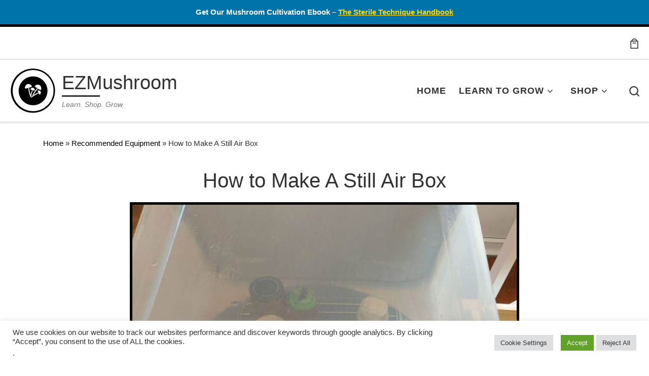

--- FILE ---
content_type: text/html; charset=UTF-8
request_url: https://ezmushroom.com/recommended-equipment/how-to-make-a-still-air-box/
body_size: 35562
content:
<!DOCTYPE html>
<!--[if IE 7]>
<html class="ie ie7" lang="en-US">
<![endif]-->
<!--[if IE 8]>
<html class="ie ie8" lang="en-US">
<![endif]-->
<!--[if !(IE 7) | !(IE 8)  ]><!-->
<html lang="en-US" class="no-js">
<!--<![endif]-->
  <head>
  <meta charset="UTF-8" />
  <meta http-equiv="X-UA-Compatible" content="IE=EDGE" />
  <meta name="viewport" content="width=device-width, initial-scale=1.0" />
  <link rel="profile"  href="https://gmpg.org/xfn/11" />
  <link rel="pingback" href="https://ezmushroom.com/xmlrpc.php" />
<script>(function(html){html.className = html.className.replace(/\bno-js\b/,'js')})(document.documentElement);</script>
<meta name='robots' content='index, follow, max-image-preview:large, max-snippet:-1, max-video-preview:-1' />
	<style>img:is([sizes="auto" i], [sizes^="auto," i]) { contain-intrinsic-size: 3000px 1500px }</style>
	<script>window._wca = window._wca || [];</script>

	<!-- This site is optimized with the Yoast SEO plugin v26.4 - https://yoast.com/wordpress/plugins/seo/ -->
	<title>How to Make A Still Air Box - EZMushroom</title>
	<link rel="canonical" href="https://ezmushroom.com/recommended-equipment/how-to-make-a-still-air-box/" />
	<meta property="og:locale" content="en_US" />
	<meta property="og:type" content="article" />
	<meta property="og:title" content="How to Make A Still Air Box - EZMushroom" />
	<meta property="og:url" content="https://ezmushroom.com/recommended-equipment/how-to-make-a-still-air-box/" />
	<meta property="og:site_name" content="EZMushroom" />
	<meta property="article:modified_time" content="2020-09-23T16:32:53+00:00" />
	<meta name="twitter:card" content="summary_large_image" />
	<script type="application/ld+json" class="yoast-schema-graph">{"@context":"https://schema.org","@graph":[{"@type":"WebPage","@id":"https://ezmushroom.com/recommended-equipment/how-to-make-a-still-air-box/","url":"https://ezmushroom.com/recommended-equipment/how-to-make-a-still-air-box/","name":"How to Make A Still Air Box - EZMushroom","isPartOf":{"@id":"https://ezmushroom.com/#website"},"datePublished":"2020-09-21T11:13:51+00:00","dateModified":"2020-09-23T16:32:53+00:00","breadcrumb":{"@id":"https://ezmushroom.com/recommended-equipment/how-to-make-a-still-air-box/#breadcrumb"},"inLanguage":"en-US","potentialAction":[{"@type":"ReadAction","target":["https://ezmushroom.com/recommended-equipment/how-to-make-a-still-air-box/"]}]},{"@type":"BreadcrumbList","@id":"https://ezmushroom.com/recommended-equipment/how-to-make-a-still-air-box/#breadcrumb","itemListElement":[{"@type":"ListItem","position":1,"name":"Home","item":"https://ezmushroom.com/"},{"@type":"ListItem","position":2,"name":"Recommended Equipment","item":"https://ezmushroom.com/recommended-equipment/"},{"@type":"ListItem","position":3,"name":"How to Make A Still Air Box"}]},{"@type":"WebSite","@id":"https://ezmushroom.com/#website","url":"https://ezmushroom.com/","name":"EZMushroom","description":"Learn. Shop. Grow. ","publisher":{"@id":"https://ezmushroom.com/#organization"},"potentialAction":[{"@type":"SearchAction","target":{"@type":"EntryPoint","urlTemplate":"https://ezmushroom.com/?s={search_term_string}"},"query-input":{"@type":"PropertyValueSpecification","valueRequired":true,"valueName":"search_term_string"}}],"inLanguage":"en-US"},{"@type":"Organization","@id":"https://ezmushroom.com/#organization","name":"EZMushroom","url":"https://ezmushroom.com/","logo":{"@type":"ImageObject","inLanguage":"en-US","@id":"https://ezmushroom.com/#/schema/logo/image/","url":"https://ezmushroom.com/wp-content/uploads/2021/11/cropped-LogoMakr-734Fak.png","contentUrl":"https://ezmushroom.com/wp-content/uploads/2021/11/cropped-LogoMakr-734Fak.png","width":400,"height":400,"caption":"EZMushroom"},"image":{"@id":"https://ezmushroom.com/#/schema/logo/image/"},"sameAs":["https://www.youtube.com/@ezmushroom","https://www.instagram.com/ezmushroomlc/"]}]}</script>
	<!-- / Yoast SEO plugin. -->


<script type='application/javascript'  id='pys-version-script'>console.log('PixelYourSite Free version 11.1.4');</script>
<link rel='dns-prefetch' href='//www.google.com' />
<link rel='dns-prefetch' href='//stats.wp.com' />
<link rel='dns-prefetch' href='//fonts.googleapis.com' />
		<!-- This site uses the Google Analytics by MonsterInsights plugin v9.10.0 - Using Analytics tracking - https://www.monsterinsights.com/ -->
							<script src="//www.googletagmanager.com/gtag/js?id=G-8KJG9XYTLX"  data-cfasync="false" data-wpfc-render="false" async></script>
			<script type="text/plain" data-cli-class="cli-blocker-script"  data-cli-script-type="analytics" data-cli-block="true"  data-cli-element-position="head" data-cfasync="false" data-wpfc-render="false">
				var mi_version = '9.10.0';
				var mi_track_user = true;
				var mi_no_track_reason = '';
								var MonsterInsightsDefaultLocations = {"page_location":"https:\/\/ezmushroom.com\/recommended-equipment\/how-to-make-a-still-air-box\/"};
								if ( typeof MonsterInsightsPrivacyGuardFilter === 'function' ) {
					var MonsterInsightsLocations = (typeof MonsterInsightsExcludeQuery === 'object') ? MonsterInsightsPrivacyGuardFilter( MonsterInsightsExcludeQuery ) : MonsterInsightsPrivacyGuardFilter( MonsterInsightsDefaultLocations );
				} else {
					var MonsterInsightsLocations = (typeof MonsterInsightsExcludeQuery === 'object') ? MonsterInsightsExcludeQuery : MonsterInsightsDefaultLocations;
				}

								var disableStrs = [
										'ga-disable-G-8KJG9XYTLX',
									];

				/* Function to detect opted out users */
				function __gtagTrackerIsOptedOut() {
					for (var index = 0; index < disableStrs.length; index++) {
						if (document.cookie.indexOf(disableStrs[index] + '=true') > -1) {
							return true;
						}
					}

					return false;
				}

				/* Disable tracking if the opt-out cookie exists. */
				if (__gtagTrackerIsOptedOut()) {
					for (var index = 0; index < disableStrs.length; index++) {
						window[disableStrs[index]] = true;
					}
				}

				/* Opt-out function */
				function __gtagTrackerOptout() {
					for (var index = 0; index < disableStrs.length; index++) {
						document.cookie = disableStrs[index] + '=true; expires=Thu, 31 Dec 2099 23:59:59 UTC; path=/';
						window[disableStrs[index]] = true;
					}
				}

				if ('undefined' === typeof gaOptout) {
					function gaOptout() {
						__gtagTrackerOptout();
					}
				}
								window.dataLayer = window.dataLayer || [];

				window.MonsterInsightsDualTracker = {
					helpers: {},
					trackers: {},
				};
				if (mi_track_user) {
					function __gtagDataLayer() {
						dataLayer.push(arguments);
					}

					function __gtagTracker(type, name, parameters) {
						if (!parameters) {
							parameters = {};
						}

						if (parameters.send_to) {
							__gtagDataLayer.apply(null, arguments);
							return;
						}

						if (type === 'event') {
														parameters.send_to = monsterinsights_frontend.v4_id;
							var hookName = name;
							if (typeof parameters['event_category'] !== 'undefined') {
								hookName = parameters['event_category'] + ':' + name;
							}

							if (typeof MonsterInsightsDualTracker.trackers[hookName] !== 'undefined') {
								MonsterInsightsDualTracker.trackers[hookName](parameters);
							} else {
								__gtagDataLayer('event', name, parameters);
							}
							
						} else {
							__gtagDataLayer.apply(null, arguments);
						}
					}

					__gtagTracker('js', new Date());
					__gtagTracker('set', {
						'developer_id.dZGIzZG': true,
											});
					if ( MonsterInsightsLocations.page_location ) {
						__gtagTracker('set', MonsterInsightsLocations);
					}
										__gtagTracker('config', 'G-8KJG9XYTLX', {"forceSSL":"true","link_attribution":"true"} );
										window.gtag = __gtagTracker;										(function () {
						/* https://developers.google.com/analytics/devguides/collection/analyticsjs/ */
						/* ga and __gaTracker compatibility shim. */
						var noopfn = function () {
							return null;
						};
						var newtracker = function () {
							return new Tracker();
						};
						var Tracker = function () {
							return null;
						};
						var p = Tracker.prototype;
						p.get = noopfn;
						p.set = noopfn;
						p.send = function () {
							var args = Array.prototype.slice.call(arguments);
							args.unshift('send');
							__gaTracker.apply(null, args);
						};
						var __gaTracker = function () {
							var len = arguments.length;
							if (len === 0) {
								return;
							}
							var f = arguments[len - 1];
							if (typeof f !== 'object' || f === null || typeof f.hitCallback !== 'function') {
								if ('send' === arguments[0]) {
									var hitConverted, hitObject = false, action;
									if ('event' === arguments[1]) {
										if ('undefined' !== typeof arguments[3]) {
											hitObject = {
												'eventAction': arguments[3],
												'eventCategory': arguments[2],
												'eventLabel': arguments[4],
												'value': arguments[5] ? arguments[5] : 1,
											}
										}
									}
									if ('pageview' === arguments[1]) {
										if ('undefined' !== typeof arguments[2]) {
											hitObject = {
												'eventAction': 'page_view',
												'page_path': arguments[2],
											}
										}
									}
									if (typeof arguments[2] === 'object') {
										hitObject = arguments[2];
									}
									if (typeof arguments[5] === 'object') {
										Object.assign(hitObject, arguments[5]);
									}
									if ('undefined' !== typeof arguments[1].hitType) {
										hitObject = arguments[1];
										if ('pageview' === hitObject.hitType) {
											hitObject.eventAction = 'page_view';
										}
									}
									if (hitObject) {
										action = 'timing' === arguments[1].hitType ? 'timing_complete' : hitObject.eventAction;
										hitConverted = mapArgs(hitObject);
										__gtagTracker('event', action, hitConverted);
									}
								}
								return;
							}

							function mapArgs(args) {
								var arg, hit = {};
								var gaMap = {
									'eventCategory': 'event_category',
									'eventAction': 'event_action',
									'eventLabel': 'event_label',
									'eventValue': 'event_value',
									'nonInteraction': 'non_interaction',
									'timingCategory': 'event_category',
									'timingVar': 'name',
									'timingValue': 'value',
									'timingLabel': 'event_label',
									'page': 'page_path',
									'location': 'page_location',
									'title': 'page_title',
									'referrer' : 'page_referrer',
								};
								for (arg in args) {
																		if (!(!args.hasOwnProperty(arg) || !gaMap.hasOwnProperty(arg))) {
										hit[gaMap[arg]] = args[arg];
									} else {
										hit[arg] = args[arg];
									}
								}
								return hit;
							}

							try {
								f.hitCallback();
							} catch (ex) {
							}
						};
						__gaTracker.create = newtracker;
						__gaTracker.getByName = newtracker;
						__gaTracker.getAll = function () {
							return [];
						};
						__gaTracker.remove = noopfn;
						__gaTracker.loaded = true;
						window['__gaTracker'] = __gaTracker;
					})();
									} else {
										console.log("");
					(function () {
						function __gtagTracker() {
							return null;
						}

						window['__gtagTracker'] = __gtagTracker;
						window['gtag'] = __gtagTracker;
					})();
									}
			</script>
							<!-- / Google Analytics by MonsterInsights -->
		<link rel='stylesheet' id='wp-block-library-css' href='https://ezmushroom.com/wp-includes/css/dist/block-library/style.min.css?ver=6.8.3' media='all' />
<style id='classic-theme-styles-inline-css'>
/*! This file is auto-generated */
.wp-block-button__link{color:#fff;background-color:#32373c;border-radius:9999px;box-shadow:none;text-decoration:none;padding:calc(.667em + 2px) calc(1.333em + 2px);font-size:1.125em}.wp-block-file__button{background:#32373c;color:#fff;text-decoration:none}
</style>
<link rel='stylesheet' id='mediaelement-css' href='https://ezmushroom.com/wp-includes/js/mediaelement/mediaelementplayer-legacy.min.css?ver=4.2.17' media='all' />
<link rel='stylesheet' id='wp-mediaelement-css' href='https://ezmushroom.com/wp-includes/js/mediaelement/wp-mediaelement.min.css?ver=6.8.3' media='all' />
<style id='jetpack-sharing-buttons-style-inline-css'>
.jetpack-sharing-buttons__services-list{display:flex;flex-direction:row;flex-wrap:wrap;gap:0;list-style-type:none;margin:5px;padding:0}.jetpack-sharing-buttons__services-list.has-small-icon-size{font-size:12px}.jetpack-sharing-buttons__services-list.has-normal-icon-size{font-size:16px}.jetpack-sharing-buttons__services-list.has-large-icon-size{font-size:24px}.jetpack-sharing-buttons__services-list.has-huge-icon-size{font-size:36px}@media print{.jetpack-sharing-buttons__services-list{display:none!important}}.editor-styles-wrapper .wp-block-jetpack-sharing-buttons{gap:0;padding-inline-start:0}ul.jetpack-sharing-buttons__services-list.has-background{padding:1.25em 2.375em}
</style>
<style id='global-styles-inline-css'>
:root{--wp--preset--aspect-ratio--square: 1;--wp--preset--aspect-ratio--4-3: 4/3;--wp--preset--aspect-ratio--3-4: 3/4;--wp--preset--aspect-ratio--3-2: 3/2;--wp--preset--aspect-ratio--2-3: 2/3;--wp--preset--aspect-ratio--16-9: 16/9;--wp--preset--aspect-ratio--9-16: 9/16;--wp--preset--color--black: #000000;--wp--preset--color--cyan-bluish-gray: #abb8c3;--wp--preset--color--white: #ffffff;--wp--preset--color--pale-pink: #f78da7;--wp--preset--color--vivid-red: #cf2e2e;--wp--preset--color--luminous-vivid-orange: #ff6900;--wp--preset--color--luminous-vivid-amber: #fcb900;--wp--preset--color--light-green-cyan: #7bdcb5;--wp--preset--color--vivid-green-cyan: #00d084;--wp--preset--color--pale-cyan-blue: #8ed1fc;--wp--preset--color--vivid-cyan-blue: #0693e3;--wp--preset--color--vivid-purple: #9b51e0;--wp--preset--gradient--vivid-cyan-blue-to-vivid-purple: linear-gradient(135deg,rgba(6,147,227,1) 0%,rgb(155,81,224) 100%);--wp--preset--gradient--light-green-cyan-to-vivid-green-cyan: linear-gradient(135deg,rgb(122,220,180) 0%,rgb(0,208,130) 100%);--wp--preset--gradient--luminous-vivid-amber-to-luminous-vivid-orange: linear-gradient(135deg,rgba(252,185,0,1) 0%,rgba(255,105,0,1) 100%);--wp--preset--gradient--luminous-vivid-orange-to-vivid-red: linear-gradient(135deg,rgba(255,105,0,1) 0%,rgb(207,46,46) 100%);--wp--preset--gradient--very-light-gray-to-cyan-bluish-gray: linear-gradient(135deg,rgb(238,238,238) 0%,rgb(169,184,195) 100%);--wp--preset--gradient--cool-to-warm-spectrum: linear-gradient(135deg,rgb(74,234,220) 0%,rgb(151,120,209) 20%,rgb(207,42,186) 40%,rgb(238,44,130) 60%,rgb(251,105,98) 80%,rgb(254,248,76) 100%);--wp--preset--gradient--blush-light-purple: linear-gradient(135deg,rgb(255,206,236) 0%,rgb(152,150,240) 100%);--wp--preset--gradient--blush-bordeaux: linear-gradient(135deg,rgb(254,205,165) 0%,rgb(254,45,45) 50%,rgb(107,0,62) 100%);--wp--preset--gradient--luminous-dusk: linear-gradient(135deg,rgb(255,203,112) 0%,rgb(199,81,192) 50%,rgb(65,88,208) 100%);--wp--preset--gradient--pale-ocean: linear-gradient(135deg,rgb(255,245,203) 0%,rgb(182,227,212) 50%,rgb(51,167,181) 100%);--wp--preset--gradient--electric-grass: linear-gradient(135deg,rgb(202,248,128) 0%,rgb(113,206,126) 100%);--wp--preset--gradient--midnight: linear-gradient(135deg,rgb(2,3,129) 0%,rgb(40,116,252) 100%);--wp--preset--font-size--small: 13px;--wp--preset--font-size--medium: 20px;--wp--preset--font-size--large: 36px;--wp--preset--font-size--x-large: 42px;--wp--preset--spacing--20: 0.44rem;--wp--preset--spacing--30: 0.67rem;--wp--preset--spacing--40: 1rem;--wp--preset--spacing--50: 1.5rem;--wp--preset--spacing--60: 2.25rem;--wp--preset--spacing--70: 3.38rem;--wp--preset--spacing--80: 5.06rem;--wp--preset--shadow--natural: 6px 6px 9px rgba(0, 0, 0, 0.2);--wp--preset--shadow--deep: 12px 12px 50px rgba(0, 0, 0, 0.4);--wp--preset--shadow--sharp: 6px 6px 0px rgba(0, 0, 0, 0.2);--wp--preset--shadow--outlined: 6px 6px 0px -3px rgba(255, 255, 255, 1), 6px 6px rgba(0, 0, 0, 1);--wp--preset--shadow--crisp: 6px 6px 0px rgba(0, 0, 0, 1);}:where(.is-layout-flex){gap: 0.5em;}:where(.is-layout-grid){gap: 0.5em;}body .is-layout-flex{display: flex;}.is-layout-flex{flex-wrap: wrap;align-items: center;}.is-layout-flex > :is(*, div){margin: 0;}body .is-layout-grid{display: grid;}.is-layout-grid > :is(*, div){margin: 0;}:where(.wp-block-columns.is-layout-flex){gap: 2em;}:where(.wp-block-columns.is-layout-grid){gap: 2em;}:where(.wp-block-post-template.is-layout-flex){gap: 1.25em;}:where(.wp-block-post-template.is-layout-grid){gap: 1.25em;}.has-black-color{color: var(--wp--preset--color--black) !important;}.has-cyan-bluish-gray-color{color: var(--wp--preset--color--cyan-bluish-gray) !important;}.has-white-color{color: var(--wp--preset--color--white) !important;}.has-pale-pink-color{color: var(--wp--preset--color--pale-pink) !important;}.has-vivid-red-color{color: var(--wp--preset--color--vivid-red) !important;}.has-luminous-vivid-orange-color{color: var(--wp--preset--color--luminous-vivid-orange) !important;}.has-luminous-vivid-amber-color{color: var(--wp--preset--color--luminous-vivid-amber) !important;}.has-light-green-cyan-color{color: var(--wp--preset--color--light-green-cyan) !important;}.has-vivid-green-cyan-color{color: var(--wp--preset--color--vivid-green-cyan) !important;}.has-pale-cyan-blue-color{color: var(--wp--preset--color--pale-cyan-blue) !important;}.has-vivid-cyan-blue-color{color: var(--wp--preset--color--vivid-cyan-blue) !important;}.has-vivid-purple-color{color: var(--wp--preset--color--vivid-purple) !important;}.has-black-background-color{background-color: var(--wp--preset--color--black) !important;}.has-cyan-bluish-gray-background-color{background-color: var(--wp--preset--color--cyan-bluish-gray) !important;}.has-white-background-color{background-color: var(--wp--preset--color--white) !important;}.has-pale-pink-background-color{background-color: var(--wp--preset--color--pale-pink) !important;}.has-vivid-red-background-color{background-color: var(--wp--preset--color--vivid-red) !important;}.has-luminous-vivid-orange-background-color{background-color: var(--wp--preset--color--luminous-vivid-orange) !important;}.has-luminous-vivid-amber-background-color{background-color: var(--wp--preset--color--luminous-vivid-amber) !important;}.has-light-green-cyan-background-color{background-color: var(--wp--preset--color--light-green-cyan) !important;}.has-vivid-green-cyan-background-color{background-color: var(--wp--preset--color--vivid-green-cyan) !important;}.has-pale-cyan-blue-background-color{background-color: var(--wp--preset--color--pale-cyan-blue) !important;}.has-vivid-cyan-blue-background-color{background-color: var(--wp--preset--color--vivid-cyan-blue) !important;}.has-vivid-purple-background-color{background-color: var(--wp--preset--color--vivid-purple) !important;}.has-black-border-color{border-color: var(--wp--preset--color--black) !important;}.has-cyan-bluish-gray-border-color{border-color: var(--wp--preset--color--cyan-bluish-gray) !important;}.has-white-border-color{border-color: var(--wp--preset--color--white) !important;}.has-pale-pink-border-color{border-color: var(--wp--preset--color--pale-pink) !important;}.has-vivid-red-border-color{border-color: var(--wp--preset--color--vivid-red) !important;}.has-luminous-vivid-orange-border-color{border-color: var(--wp--preset--color--luminous-vivid-orange) !important;}.has-luminous-vivid-amber-border-color{border-color: var(--wp--preset--color--luminous-vivid-amber) !important;}.has-light-green-cyan-border-color{border-color: var(--wp--preset--color--light-green-cyan) !important;}.has-vivid-green-cyan-border-color{border-color: var(--wp--preset--color--vivid-green-cyan) !important;}.has-pale-cyan-blue-border-color{border-color: var(--wp--preset--color--pale-cyan-blue) !important;}.has-vivid-cyan-blue-border-color{border-color: var(--wp--preset--color--vivid-cyan-blue) !important;}.has-vivid-purple-border-color{border-color: var(--wp--preset--color--vivid-purple) !important;}.has-vivid-cyan-blue-to-vivid-purple-gradient-background{background: var(--wp--preset--gradient--vivid-cyan-blue-to-vivid-purple) !important;}.has-light-green-cyan-to-vivid-green-cyan-gradient-background{background: var(--wp--preset--gradient--light-green-cyan-to-vivid-green-cyan) !important;}.has-luminous-vivid-amber-to-luminous-vivid-orange-gradient-background{background: var(--wp--preset--gradient--luminous-vivid-amber-to-luminous-vivid-orange) !important;}.has-luminous-vivid-orange-to-vivid-red-gradient-background{background: var(--wp--preset--gradient--luminous-vivid-orange-to-vivid-red) !important;}.has-very-light-gray-to-cyan-bluish-gray-gradient-background{background: var(--wp--preset--gradient--very-light-gray-to-cyan-bluish-gray) !important;}.has-cool-to-warm-spectrum-gradient-background{background: var(--wp--preset--gradient--cool-to-warm-spectrum) !important;}.has-blush-light-purple-gradient-background{background: var(--wp--preset--gradient--blush-light-purple) !important;}.has-blush-bordeaux-gradient-background{background: var(--wp--preset--gradient--blush-bordeaux) !important;}.has-luminous-dusk-gradient-background{background: var(--wp--preset--gradient--luminous-dusk) !important;}.has-pale-ocean-gradient-background{background: var(--wp--preset--gradient--pale-ocean) !important;}.has-electric-grass-gradient-background{background: var(--wp--preset--gradient--electric-grass) !important;}.has-midnight-gradient-background{background: var(--wp--preset--gradient--midnight) !important;}.has-small-font-size{font-size: var(--wp--preset--font-size--small) !important;}.has-medium-font-size{font-size: var(--wp--preset--font-size--medium) !important;}.has-large-font-size{font-size: var(--wp--preset--font-size--large) !important;}.has-x-large-font-size{font-size: var(--wp--preset--font-size--x-large) !important;}
:where(.wp-block-post-template.is-layout-flex){gap: 1.25em;}:where(.wp-block-post-template.is-layout-grid){gap: 1.25em;}
:where(.wp-block-columns.is-layout-flex){gap: 2em;}:where(.wp-block-columns.is-layout-grid){gap: 2em;}
:root :where(.wp-block-pullquote){font-size: 1.5em;line-height: 1.6;}
</style>
<link rel='stylesheet' id='cookie-law-info-css' href='https://ezmushroom.com/wp-content/plugins/cookie-law-info/legacy/public/css/cookie-law-info-public.css?ver=3.3.6' media='all' />
<link rel='stylesheet' id='cookie-law-info-gdpr-css' href='https://ezmushroom.com/wp-content/plugins/cookie-law-info/legacy/public/css/cookie-law-info-gdpr.css?ver=3.3.6' media='all' />
<link rel='stylesheet' id='sek-base-light-css' href='https://ezmushroom.com/wp-content/plugins/nimble-builder/assets/front/css/sek-base-light.min.css?ver=3.3.8' media='all' />
<link rel='stylesheet' id='nb-swiper-css' href='https://ezmushroom.com/wp-content/plugins/nimble-builder/assets/front/css/libs/swiper-bundle.min.css?ver=3.3.8' media='all' />
<link rel='stylesheet' id='woocommerce-layout-css' href='https://ezmushroom.com/wp-content/plugins/woocommerce/assets/css/woocommerce-layout.css?ver=10.3.5' media='all' />
<style id='woocommerce-layout-inline-css'>

	.infinite-scroll .woocommerce-pagination {
		display: none;
	}
</style>
<link rel='stylesheet' id='woocommerce-smallscreen-css' href='https://ezmushroom.com/wp-content/plugins/woocommerce/assets/css/woocommerce-smallscreen.css?ver=10.3.5' media='only screen and (max-width: 768px)' />
<link rel='stylesheet' id='woocommerce-general-css' href='https://ezmushroom.com/wp-content/plugins/woocommerce/assets/css/woocommerce.css?ver=10.3.5' media='all' />
<style id='woocommerce-inline-inline-css'>
.woocommerce form .form-row .required { visibility: visible; }
</style>
<link rel='stylesheet' id='brands-styles-css' href='https://ezmushroom.com/wp-content/plugins/woocommerce/assets/css/brands.css?ver=10.3.5' media='all' />
<link rel='stylesheet' id='customizr-main-css' href='https://ezmushroom.com/wp-content/themes/customizr/assets/front/css/style.css?ver=4.4.24' media='all' />
<style id='customizr-main-inline-css'>
::-moz-selection{background-color:#020000}

::selection{background-color:#020000}

a,
.btn-skin:active,
.btn-skin:focus,
.btn-skin:hover,
.btn-skin.inverted,
.grid-container__classic .post-type__icon,
.post-type__icon:hover .icn-format,
.grid-container__classic .post-type__icon:hover .icn-format,
[class*='grid-container__'] .entry-title a.czr-title:hover,
input[type=checkbox]:checked::before,
.woocommerce button.button[type=submit]:hover,
.woocommerce #respond input#submit:hover,
.woocommerce input#submit:hover,
.woocommerce input.button:hover,
.woocommerce a.button:hover,
.woocommerce .button.add_to_cart_button:hover,
.woocommerce #respond input#submit:focus,
.woocommerce input#submit:focus,
.woocommerce input.button:focus,
.woocommerce a.button:focus,
.woocommerce .button.add_to_cart_button:focus,
.woocommerce #respond input#submit:active,
.woocommerce input#submit:active,
.woocommerce input.button:active,
.woocommerce a.button:active,
.woocommerce .button.add_to_cart_button:active{color:#020000}

.czr-css-loader > div ,
.btn-skin,
.btn-skin:active,
.btn-skin:focus,
.btn-skin:hover,
.btn-skin-h-dark,
.btn-skin-h-dark.inverted:active,
.btn-skin-h-dark.inverted:focus,
.btn-skin-h-dark.inverted:hover,
.woocommerce .woocommerce-info,
.woocommerce .woocommerce-message,
.woocommerce button.button[type=submit],
.woocommerce #respond input#submit,
.woocommerce input#submit,
.woocommerce input.button,
.woocommerce a.button,
.woocommerce .button.add_to_cart_button,
.woocommerce button.button[type=submit]:hover,
.woocommerce #respond input#submit:hover,
.woocommerce input#submit:hover,
.woocommerce input.button:hover,
.woocommerce a.button:hover,
.woocommerce .button.add_to_cart_button:hover,
.woocommerce button.button[type=submit]:focus,
.woocommerce #respond input#submit:focus,
.woocommerce input#submit:focus,
.woocommerce input.button:focus,
.woocommerce a.button:focus,
.woocommerce .button.add_to_cart_button:focus,
.woocommerce button.button[type=submit]:active,
.woocommerce #respond input#submit:active,
.woocommerce input#submit:active,
.woocommerce input.button:active,
.woocommerce a.button:active,
.woocommerce .button.add_to_cart_button:active{border-color:#020000}

.tc-header.border-top{border-top-color:#020000}

[class*='grid-container__'] .entry-title a:hover::after,
.grid-container__classic .post-type__icon,
.btn-skin,
.btn-skin.inverted:active,
.btn-skin.inverted:focus,
.btn-skin.inverted:hover,
.btn-skin-h-dark,
.btn-skin-h-dark.inverted:active,
.btn-skin-h-dark.inverted:focus,
.btn-skin-h-dark.inverted:hover,
.sidebar .widget-title::after,
input[type=radio]:checked::before,
.woocommerce button.button[type=submit],
.woocommerce #respond input#submit,
.woocommerce input#submit,
.woocommerce input.button,
.woocommerce a.button,
.woocommerce .button.add_to_cart_button{background-color:#020000}

.btn-skin-light:active,
.btn-skin-light:focus,
.btn-skin-light:hover,
.btn-skin-light.inverted{color:#4f0000}

input:not([type='submit']):not([type='button']):not([type='number']):not([type='checkbox']):not([type='radio']):focus,
textarea:focus,
.btn-skin-light,
.btn-skin-light.inverted,
.btn-skin-light:active,
.btn-skin-light:focus,
.btn-skin-light:hover,
.btn-skin-light.inverted:active,
.btn-skin-light.inverted:focus,
.btn-skin-light.inverted:hover{border-color:#4f0000}

.btn-skin-light,
.btn-skin-light.inverted:active,
.btn-skin-light.inverted:focus,
.btn-skin-light.inverted:hover{background-color:#4f0000}

.btn-skin-lightest:active,
.btn-skin-lightest:focus,
.btn-skin-lightest:hover,
.btn-skin-lightest.inverted{color:#680000}

.btn-skin-lightest,
.btn-skin-lightest.inverted,
.btn-skin-lightest:active,
.btn-skin-lightest:focus,
.btn-skin-lightest:hover,
.btn-skin-lightest.inverted:active,
.btn-skin-lightest.inverted:focus,
.btn-skin-lightest.inverted:hover{border-color:#680000}

.btn-skin-lightest,
.btn-skin-lightest.inverted:active,
.btn-skin-lightest.inverted:focus,
.btn-skin-lightest.inverted:hover{background-color:#680000}

.pagination,
a:hover,
a:focus,
a:active,
.btn-skin-dark:active,
.btn-skin-dark:focus,
.btn-skin-dark:hover,
.btn-skin-dark.inverted,
.btn-skin-dark-oh:active,
.btn-skin-dark-oh:focus,
.btn-skin-dark-oh:hover,
.post-info a:not(.btn):hover,
.grid-container__classic .post-type__icon .icn-format,
[class*='grid-container__'] .hover .entry-title a,
.widget-area a:not(.btn):hover,
a.czr-format-link:hover,
.format-link.hover a.czr-format-link,
button[type=submit]:hover,
button[type=submit]:active,
button[type=submit]:focus,
input[type=submit]:hover,
input[type=submit]:active,
input[type=submit]:focus,
.tabs .nav-link:hover,
.tabs .nav-link.active,
.tabs .nav-link.active:hover,
.tabs .nav-link.active:focus,
.woocommerce input#submit[class*=alt]:hover,
.woocommerce input.button[class*=alt]:hover,
.woocommerce a.button[class*=alt]:hover,
.woocommerce button.button[class*=alt]:hover,
.woocommerce input#submit.alt.disabled:hover,
.woocommerce input.button.alt.disabled:hover,
.woocommerce button.button.alt.disabled:hover,
.woocommerce a.button.alt.disabled:hover,
.woocommerce input#submit[class*=alt]:focus,
.woocommerce input.button[class*=alt]:focus,
.woocommerce a.button[class*=alt]:focus,
.woocommerce button.button[class*=alt]:focus,
.woocommerce input#submit.alt.disabled:focus,
.woocommerce input.button.alt.disabled:focus,
.woocommerce button.button.alt.disabled:focus,
.woocommerce a.button.alt.disabled:focus,
.woocommerce input#submit[class*=alt]:active,
.woocommerce input.button[class*=alt]:active,
.woocommerce a.button[class*=alt]:active,
.woocommerce button.button[class*=alt]:active,
.woocommerce input#submit.alt.disabled:active,
.woocommerce input.button.alt.disabled:active,
.woocommerce button.button.alt.disabled:active,
.woocommerce a.button.alt.disabled:active,
.woocommerce #content div.product .woocommerce-tabs ul.tabs li a:hover,
.woocommerce #content div.product .woocommerce-tabs ul.tabs li.active a{color:#000000}

.grid-container__classic.tc-grid-border .grid__item,
.btn-skin-dark,
.btn-skin-dark.inverted,
button[type=submit],
input[type=submit],
.btn-skin-dark:active,
.btn-skin-dark:focus,
.btn-skin-dark:hover,
.btn-skin-dark.inverted:active,
.btn-skin-dark.inverted:focus,
.btn-skin-dark.inverted:hover,
.btn-skin-h-dark:active,
.btn-skin-h-dark:focus,
.btn-skin-h-dark:hover,
.btn-skin-h-dark.inverted,
.btn-skin-h-dark.inverted,
.btn-skin-h-dark.inverted,
.btn-skin-dark-oh:active,
.btn-skin-dark-oh:focus,
.btn-skin-dark-oh:hover,
.btn-skin-dark-oh.inverted:active,
.btn-skin-dark-oh.inverted:focus,
.btn-skin-dark-oh.inverted:hover,
button[type=submit]:hover,
button[type=submit]:active,
button[type=submit]:focus,
input[type=submit]:hover,
input[type=submit]:active,
input[type=submit]:focus,
.woocommerce input#submit[class*=alt]:hover,
.woocommerce input.button[class*=alt]:hover,
.woocommerce a.button[class*=alt]:hover,
.woocommerce button.button[class*=alt]:hover,
.woocommerce input#submit.alt.disabled:hover,
.woocommerce input.button.alt.disabled:hover,
.woocommerce button.button.alt.disabled:hover,
.woocommerce a.button.alt.disabled:hover,
.woocommerce input#submit[class*=alt]:focus,
.woocommerce input.button[class*=alt]:focus,
.woocommerce a.button[class*=alt]:focus,
.woocommerce button.button[class*=alt]:focus,
.woocommerce input#submit.alt.disabled:focus,
.woocommerce input.button.alt.disabled:focus,
.woocommerce button.button.alt.disabled:focus,
.woocommerce a.button.alt.disabled:focus,
.woocommerce input#submit[class*=alt]:active,
.woocommerce input.button[class*=alt]:active,
.woocommerce a.button[class*=alt]:active,
.woocommerce button.button[class*=alt]:active,
.woocommerce input#submit.alt.disabled:active,
.woocommerce input.button.alt.disabled:active,
.woocommerce button.button.alt.disabled:active,
.woocommerce a.button.alt.disabled:active,
.woocommerce input#submit[class*=alt],
.woocommerce input.button[class*=alt],
.woocommerce a.button[class*=alt],
.woocommerce button.button[class*=alt],
.woocommerce input#submit.alt.disabled,
.woocommerce input.button.alt.disabled,
.woocommerce button.button.alt.disabled,
.woocommerce a.button.alt.disabled{border-color:#000000}

.btn-skin-dark,
.btn-skin-dark.inverted:active,
.btn-skin-dark.inverted:focus,
.btn-skin-dark.inverted:hover,
.btn-skin-h-dark:active,
.btn-skin-h-dark:focus,
.btn-skin-h-dark:hover,
.btn-skin-h-dark.inverted,
.btn-skin-h-dark.inverted,
.btn-skin-h-dark.inverted,
.btn-skin-dark-oh.inverted:active,
.btn-skin-dark-oh.inverted:focus,
.btn-skin-dark-oh.inverted:hover,
.grid-container__classic .post-type__icon:hover,
button[type=submit],
input[type=submit],
.czr-link-hover-underline .widgets-list-layout-links a:not(.btn)::before,
.czr-link-hover-underline .widget_archive a:not(.btn)::before,
.czr-link-hover-underline .widget_nav_menu a:not(.btn)::before,
.czr-link-hover-underline .widget_rss ul a:not(.btn)::before,
.czr-link-hover-underline .widget_recent_entries a:not(.btn)::before,
.czr-link-hover-underline .widget_categories a:not(.btn)::before,
.czr-link-hover-underline .widget_meta a:not(.btn)::before,
.czr-link-hover-underline .widget_recent_comments a:not(.btn)::before,
.czr-link-hover-underline .widget_pages a:not(.btn)::before,
.czr-link-hover-underline .widget_calendar a:not(.btn)::before,
[class*='grid-container__'] .hover .entry-title a::after,
a.czr-format-link::before,
.comment-author a::before,
.comment-link::before,
.tabs .nav-link.active::before,
.woocommerce input#submit[class*=alt],
.woocommerce input.button[class*=alt],
.woocommerce a.button[class*=alt],
.woocommerce button.button[class*=alt],
.woocommerce input#submit.alt.disabled,
.woocommerce input.button.alt.disabled,
.woocommerce button.button.alt.disabled,
.woocommerce a.button.alt.disabled,
.woocommerce #content div.product .woocommerce-tabs ul.tabs li.active a::before,
.czr-link-hover-underline .widget_product_categories a:not(.btn)::before{background-color:#000000}

.btn-skin-dark-shaded:active,
.btn-skin-dark-shaded:focus,
.btn-skin-dark-shaded:hover,
.btn-skin-dark-shaded.inverted{background-color:rgba(0,0,0,0.2)}

.btn-skin-dark-shaded,
.btn-skin-dark-shaded.inverted:active,
.btn-skin-dark-shaded.inverted:focus,
.btn-skin-dark-shaded.inverted:hover{background-color:rgba(0,0,0,0.8)}.navbar-brand,.header-tagline,h1,h2,h3,.tc-dropcap { font-family : 'Raleway'; }
body { font-family : 'Raleway'; }

              body {
                font-size : 1.00rem;
                line-height : 1.5em;
              }

.tc-header.border-top { border-top-width: 5px; border-top-style: solid }
.sticky-enabled .czr-wccart-off .primary-nav__woocart { display: none; }
                  .logo-center .primary-nav__woocart .dropdown-menu,
                  .logo-left .primary-nav__woocart .dropdown-menu{ right: 0; left: auto; }/*open left*/
            
#czr-push-footer { display: none; visibility: hidden; }
        .czr-sticky-footer #czr-push-footer.sticky-footer-enabled { display: block; }
        
</style>
<link rel='stylesheet' id='customizr-style-css' href='https://ezmushroom.com/wp-content/themes/customizr-child/style.css?ver=4.4.24' media='all' />
<link rel='stylesheet' id='sek-dyn-skp__post_page_1230-css' href='https://ezmushroom.com/wp-content/uploads/nimble_css/skp__post_page_1230.css?ver=1667989746' media='all' />
<script id="nb-js-app-js-extra">
var sekFrontLocalized = {"isDevMode":"","isCustomizing":"","frontNonce":{"id":"SEKFrontNonce","handle":"23e9ff1ae6"},"skope_id":"skp__post_page_1230","recaptcha_public_key":"6LeefeAoAAAAADWGlFfcQ8eu39VZ92QDPRqO21vt","lazyload_enabled":"","video_bg_lazyload_enabled":"","load_front_assets_on_dynamically":"","assetVersion":"3.3.8","frontAssetsPath":"https:\/\/ezmushroom.com\/wp-content\/plugins\/nimble-builder\/assets\/front\/","contextuallyActiveModules":{"czr_image_module":["__nimble__7681c74fcfc1"],"czr_spacer_module":["__nimble__afd2ec481b75","__nimble__23a72e9c6f9c"],"czr_tiny_mce_editor_module":["__nimble__59fb6f7aeacb","__nimble__c94332766feb","__nimble__53e0621dfafe","__nimble__4da754eba14c","__nimble__b13681a32e06","__nimble__62c4835009a0","__nimble__64a51f317e1f","__nimble__5fd3cf5d9e08","__nimble__d912119c1eca","__nimble__90e8655fb45d","__nimble__77b1bc843a62"],"czr_heading_module":["__nimble__f33f08c2086f","__nimble__0612504c3f9d","__nimble__ffda85e1db7f","__nimble__5cdfa75cb61b","__nimble__8ab80c88ee1a","__nimble__e83129057864","__nimble__1a6331cef5f8","__nimble__6aff2787e583","__nimble__ceb2bcb7ed66"],"czr_img_slider_module":["__nimble__492198a02b93","__nimble__36a3a4f571cc"]},"fontAwesomeAlreadyEnqueued":"","partialFrontScripts":{"slider-module":"nb-needs-swiper","menu-module":"nb-needs-menu-js","front-parallax":"nb-needs-parallax","accordion-module":"nb-needs-accordion"}};
</script>
<script id="nb-js-app-js-after">
window.nb_={},function(e,t){if(window.nb_={isArray:function(e){return Array.isArray(e)||"[object Array]"===toString.call(e)},inArray:function(e,t){return!(!nb_.isArray(e)||nb_.isUndefined(t))&&e.indexOf(t)>-1},isUndefined:function(e){return void 0===e},isObject:function(e){var t=typeof e;return"function"===t||"object"===t&&!!e},errorLog:function(){nb_.isUndefined(console)||"function"!=typeof window.console.log||console.log.apply(console,arguments)},hasPreloadSupport:function(e){var t=document.createElement("link").relList;return!(!t||!t.supports)&&t.supports("preload")},listenTo:function(e,t){nb_.eventsListenedTo.push(e);var n={"nb-jquery-loaded":function(){return"undefined"!=typeof jQuery},"nb-app-ready":function(){return void 0!==window.nb_&&nb_.wasListenedTo("nb-jquery-loaded")},"nb-swipebox-parsed":function(){return"undefined"!=typeof jQuery&&void 0!==jQuery.fn.swipebox},"nb-main-swiper-parsed":function(){return void 0!==window.Swiper}},o=function(o){nb_.isUndefined(n[e])||!1!==n[e]()?t():nb_.errorLog("Nimble error => an event callback could not be fired because conditions not met => ",e,nb_.eventsListenedTo,t)};"function"==typeof t?nb_.wasEmitted(e)?o():document.addEventListener(e,o):nb_.errorLog("Nimble error => listenTo func param is not a function for event => ",e)},eventsEmitted:[],eventsListenedTo:[],emit:function(e,t){if(!(nb_.isUndefined(t)||t.fire_once)||!nb_.wasEmitted(e)){var n=document.createEvent("Event");n.initEvent(e,!0,!0),document.dispatchEvent(n),nb_.eventsEmitted.push(e)}},wasListenedTo:function(e){return"string"==typeof e&&nb_.inArray(nb_.eventsListenedTo,e)},wasEmitted:function(e){return"string"==typeof e&&nb_.inArray(nb_.eventsEmitted,e)},isInScreen:function(e){if(!nb_.isObject(e))return!1;var t=e.getBoundingClientRect(),n=Math.max(document.documentElement.clientHeight,window.innerHeight);return!(t.bottom<0||t.top-n>=0)},isCustomizing:function(){return!1},isLazyLoadEnabled:function(){return!nb_.isCustomizing()&&!1},preloadOrDeferAsset:function(e){if(e=e||{},nb_.preloadedAssets=nb_.preloadedAssets||[],!nb_.inArray(nb_.preloadedAssets,e.id)){var t,n=document.getElementsByTagName("head")[0],o=function(){if("style"===e.as)this.setAttribute("rel","stylesheet"),this.setAttribute("type","text/css"),this.setAttribute("media","all");else{var t=document.createElement("script");t.setAttribute("src",e.href),t.setAttribute("id",e.id),"script"===e.as&&t.setAttribute("defer","defer"),n.appendChild(t),i.call(this)}e.eventOnLoad&&nb_.emit(e.eventOnLoad)},i=function(){if(this&&this.parentNode&&this.parentNode.contains(this))try{this.parentNode.removeChild(this)}catch(e){nb_.errorLog("NB error when removing a script el",el)}};("font"!==e.as||nb_.hasPreloadSupport())&&(t=document.createElement("link"),"script"===e.as?e.onEvent?nb_.listenTo(e.onEvent,function(){o.call(t)}):o.call(t):(t.setAttribute("href",e.href),"style"===e.as?t.setAttribute("rel",nb_.hasPreloadSupport()?"preload":"stylesheet"):"font"===e.as&&nb_.hasPreloadSupport()&&t.setAttribute("rel","preload"),t.setAttribute("id",e.id),t.setAttribute("as",e.as),"font"===e.as&&(t.setAttribute("type",e.type),t.setAttribute("crossorigin","anonymous")),t.onload=function(){this.onload=null,"font"!==e.as?e.onEvent?nb_.listenTo(e.onEvent,function(){o.call(t)}):o.call(t):e.eventOnLoad&&nb_.emit(e.eventOnLoad)},t.onerror=function(t){nb_.errorLog("Nimble preloadOrDeferAsset error",t,e)}),n.appendChild(t),nb_.preloadedAssets.push(e.id),i.call(e.scriptEl))}},mayBeRevealBG:function(){this.getAttribute("data-sek-src")&&(this.setAttribute("style",'background-image:url("'+this.getAttribute("data-sek-src")+'")'),this.className+=" sek-lazy-loaded",this.querySelectorAll(".sek-css-loader").forEach(function(e){nb_.isObject(e)&&e.parentNode.removeChild(e)}))}},window.NodeList&&!NodeList.prototype.forEach&&(NodeList.prototype.forEach=function(e,t){t=t||window;for(var n=0;n<this.length;n++)e.call(t,this[n],n,this)}),nb_.listenTo("nb-docready",function(){var e=document.querySelectorAll("div.sek-has-bg");!nb_.isObject(e)||e.length<1||e.forEach(function(e){nb_.isObject(e)&&(window.sekFrontLocalized&&window.sekFrontLocalized.lazyload_enabled?nb_.isInScreen(e)&&nb_.mayBeRevealBG.call(e):nb_.mayBeRevealBG.call(e))})}),"complete"===document.readyState||"loading"!==document.readyState&&!document.documentElement.doScroll)nb_.emit("nb-docready");else{var n=function(){nb_.wasEmitted("nb-docready")||nb_.emit("nb-docready")};document.addEventListener("DOMContentLoaded",n),window.addEventListener("load",n)}}(window,document),function(){var e=function(){var e="nb-jquery-loaded";nb_.wasEmitted(e)||nb_.emit(e)},t=function(n){n=n||0,void 0!==window.jQuery?e():n<30?setTimeout(function(){t(++n)},200):window.console&&window.console.log&&console.log("Nimble Builder problem : jQuery.js was not detected on your website")},n=document.getElementById("nb-jquery");n&&n.addEventListener("load",function(){e()}),t()}(),window,document,nb_.listenTo("nb-jquery-loaded",function(){sekFrontLocalized.load_front_assets_on_dynamically&&(nb_.scriptsLoadingStatus={},nb_.ajaxLoadScript=function(e){jQuery(function(t){e=t.extend({path:"",complete:"",loadcheck:!1},e),nb_.scriptsLoadingStatus[e.path]&&"pending"===nb_.scriptsLoadingStatus[e.path].state()||(nb_.scriptsLoadingStatus[e.path]=nb_.scriptsLoadingStatus[e.path]||t.Deferred(),jQuery.ajax({url:sekFrontLocalized.frontAssetsPath+e.path+"?"+sekFrontLocalized.assetVersion,cache:!0,dataType:"script"}).done(function(){"function"!=typeof e.loadcheck||e.loadcheck()?"function"==typeof e.complete&&e.complete():nb_.errorLog("ajaxLoadScript success but loadcheck failed for => "+e.path)}).fail(function(){nb_.errorLog("ajaxLoadScript failed for => "+e.path)}))})})}),nb_.listenTo("nb-jquery-loaded",function(){jQuery(function(e){sekFrontLocalized.load_front_assets_on_dynamically&&(nb_.ajaxLoadScript({path:sekFrontLocalized.isDevMode?"js/ccat-nimble-front.js":"js/ccat-nimble-front.min.js"}),e.each(sekFrontLocalized.partialFrontScripts,function(e,t){nb_.listenTo(t,function(){nb_.ajaxLoadScript({path:sekFrontLocalized.isDevMode?"js/partials/"+e+".js":"js/partials/"+e+".min.js"})})}))})});
</script>
<script id="wfco-utm-tracking-js-extra">
var wffnUtm = {"utc_offset":"0","site_url":"https:\/\/ezmushroom.com","genericParamEvents":"{\"user_roles\":\"guest\",\"plugin\":\"Funnel Builder\"}","cookieKeys":["flt","timezone","is_mobile","browser","fbclid","gclid","referrer","fl_url","utm_source","utm_medium","utm_campaign","utm_term","utm_content"],"excludeDomain":["paypal.com","klarna.com","quickpay.net"]};
</script>
<script src="https://ezmushroom.com/wp-content/plugins/wp-marketing-automations/woofunnels/assets/js/utm-tracker.min.js?ver=1.10.12.71" id="wfco-utm-tracking-js" defer data-wp-strategy="defer"></script>
<script type="text/plain" data-cli-class="cli-blocker-script"  data-cli-script-type="analytics" data-cli-block="true"  data-cli-element-position="head" src="https://ezmushroom.com/wp-content/plugins/google-analytics-for-wordpress/assets/js/frontend-gtag.min.js?ver=9.10.0" id="monsterinsights-frontend-script-js" async data-wp-strategy="async"></script>
<script data-cfasync="false" data-wpfc-render="false" id='monsterinsights-frontend-script-js-extra'>var monsterinsights_frontend = {"js_events_tracking":"true","download_extensions":"doc,pdf,ppt,zip,xls,docx,pptx,xlsx","inbound_paths":"[{\"path\":\"\\\/go\\\/\",\"label\":\"affiliate\"},{\"path\":\"\\\/recommended-equipment\\\/\",\"label\":\"affiliate\"}]","home_url":"https:\/\/ezmushroom.com","hash_tracking":"false","v4_id":"G-8KJG9XYTLX"};</script>
<script id="jquery-core-js-extra">
var pysFacebookRest = {"restApiUrl":"https:\/\/ezmushroom.com\/wp-json\/pys-facebook\/v1\/event","debug":""};
</script>
<script id="nb-jquery" src="https://ezmushroom.com/wp-includes/js/jquery/jquery.min.js?ver=3.7.1" id="jquery-core-js"></script>
<script src="https://ezmushroom.com/wp-includes/js/jquery/jquery-migrate.min.js?ver=3.4.1" id="jquery-migrate-js"></script>
<script id="cookie-law-info-js-extra">
var Cli_Data = {"nn_cookie_ids":[],"cookielist":[],"non_necessary_cookies":[],"ccpaEnabled":"1","ccpaRegionBased":"","ccpaBarEnabled":"","strictlyEnabled":["necessary","obligatoire"],"ccpaType":"ccpa_gdpr","js_blocking":"1","custom_integration":"","triggerDomRefresh":"","secure_cookies":""};
var cli_cookiebar_settings = {"animate_speed_hide":"500","animate_speed_show":"500","background":"#FFF","border":"#b1a6a6c2","border_on":"","button_1_button_colour":"#61a229","button_1_button_hover":"#4e8221","button_1_link_colour":"#fff","button_1_as_button":"1","button_1_new_win":"","button_2_button_colour":"#333","button_2_button_hover":"#292929","button_2_link_colour":"#444","button_2_as_button":"","button_2_hidebar":"","button_3_button_colour":"#dedfe0","button_3_button_hover":"#b2b2b3","button_3_link_colour":"#333333","button_3_as_button":"1","button_3_new_win":"","button_4_button_colour":"#dedfe0","button_4_button_hover":"#b2b2b3","button_4_link_colour":"#333333","button_4_as_button":"1","button_7_button_colour":"#61a229","button_7_button_hover":"#4e8221","button_7_link_colour":"#fff","button_7_as_button":"1","button_7_new_win":"","font_family":"inherit","header_fix":"","notify_animate_hide":"1","notify_animate_show":"","notify_div_id":"#cookie-law-info-bar","notify_position_horizontal":"right","notify_position_vertical":"bottom","scroll_close":"","scroll_close_reload":"","accept_close_reload":"","reject_close_reload":"","showagain_tab":"","showagain_background":"#fff","showagain_border":"#000","showagain_div_id":"#cookie-law-info-again","showagain_x_position":"100px","text":"#333333","show_once_yn":"1","show_once":"10000","logging_on":"","as_popup":"","popup_overlay":"1","bar_heading_text":"","cookie_bar_as":"banner","popup_showagain_position":"bottom-right","widget_position":"left"};
var log_object = {"ajax_url":"https:\/\/ezmushroom.com\/wp-admin\/admin-ajax.php"};
</script>
<script src="https://ezmushroom.com/wp-content/plugins/cookie-law-info/legacy/public/js/cookie-law-info-public.js?ver=3.3.6" id="cookie-law-info-js"></script>
<script id="cookie-law-info-ccpa-js-extra">
var ccpa_data = {"opt_out_prompt":"Do you really wish to opt out?","opt_out_confirm":"Confirm","opt_out_cancel":"Cancel"};
</script>
<script src="https://ezmushroom.com/wp-content/plugins/cookie-law-info/legacy/admin/modules/ccpa/assets/js/cookie-law-info-ccpa.js?ver=3.3.6" id="cookie-law-info-ccpa-js"></script>
<script src="https://ezmushroom.com/wp-content/plugins/recaptcha-woo/js/rcfwc.js?ver=1.0" id="rcfwc-js-js" defer data-wp-strategy="defer"></script>
<script src="https://www.google.com/recaptcha/api.js?hl=en_US" id="recaptcha-js" defer data-wp-strategy="defer"></script>
<script src="https://ezmushroom.com/wp-content/plugins/woocommerce/assets/js/jquery-blockui/jquery.blockUI.min.js?ver=2.7.0-wc.10.3.5" id="wc-jquery-blockui-js" defer data-wp-strategy="defer"></script>
<script id="wc-add-to-cart-js-extra">
var wc_add_to_cart_params = {"ajax_url":"\/wp-admin\/admin-ajax.php","wc_ajax_url":"\/?wc-ajax=%%endpoint%%","i18n_view_cart":"View cart","cart_url":"https:\/\/ezmushroom.com\/cart\/","is_cart":"","cart_redirect_after_add":"no"};
</script>
<script src="https://ezmushroom.com/wp-content/plugins/woocommerce/assets/js/frontend/add-to-cart.min.js?ver=10.3.5" id="wc-add-to-cart-js" defer data-wp-strategy="defer"></script>
<script src="https://ezmushroom.com/wp-content/plugins/woocommerce/assets/js/js-cookie/js.cookie.min.js?ver=2.1.4-wc.10.3.5" id="wc-js-cookie-js" defer data-wp-strategy="defer"></script>
<script id="woocommerce-js-extra">
var woocommerce_params = {"ajax_url":"\/wp-admin\/admin-ajax.php","wc_ajax_url":"\/?wc-ajax=%%endpoint%%","i18n_password_show":"Show password","i18n_password_hide":"Hide password"};
</script>
<script src="https://ezmushroom.com/wp-content/plugins/woocommerce/assets/js/frontend/woocommerce.min.js?ver=10.3.5" id="woocommerce-js" defer data-wp-strategy="defer"></script>
<script id="WCPAY_ASSETS-js-extra">
var wcpayAssets = {"url":"https:\/\/ezmushroom.com\/wp-content\/plugins\/woocommerce-payments\/dist\/"};
</script>
<script src="https://ezmushroom.com/wp-includes/js/underscore.min.js?ver=1.13.7" id="underscore-js"></script>
<script id="czr-init-js-extra">
var CZRParams = {"assetsPath":"https:\/\/ezmushroom.com\/wp-content\/themes\/customizr\/assets\/front\/","mainScriptUrl":"https:\/\/ezmushroom.com\/wp-content\/themes\/customizr\/assets\/front\/js\/tc-scripts.min.js?4.4.24","deferFontAwesome":"","fontAwesomeUrl":"https:\/\/ezmushroom.com\/wp-content\/themes\/customizr\/assets\/shared\/fonts\/fa\/css\/fontawesome-all.min.css?4.4.24","_disabled":[],"centerSliderImg":"1","isLightBoxEnabled":"1","SmoothScroll":{"Enabled":false,"Options":{"touchpadSupport":false}},"isAnchorScrollEnabled":"","anchorSmoothScrollExclude":{"simple":["[class*=edd]",".carousel-control","[data-toggle=\"modal\"]","[data-toggle=\"dropdown\"]","[data-toggle=\"czr-dropdown\"]","[data-toggle=\"tooltip\"]","[data-toggle=\"popover\"]","[data-toggle=\"collapse\"]","[data-toggle=\"czr-collapse\"]","[data-toggle=\"tab\"]","[data-toggle=\"pill\"]","[data-toggle=\"czr-pill\"]","[class*=upme]","[class*=um-]"],"deep":{"classes":[],"ids":[]}},"timerOnScrollAllBrowsers":"1","centerAllImg":"1","HasComments":"","LoadModernizr":"1","stickyHeader":"","extLinksStyle":"","extLinksTargetExt":"","extLinksSkipSelectors":{"classes":["btn","button"],"ids":[]},"dropcapEnabled":"","dropcapWhere":{"post":"","page":""},"dropcapMinWords":"","dropcapSkipSelectors":{"tags":["IMG","IFRAME","H1","H2","H3","H4","H5","H6","BLOCKQUOTE","UL","OL"],"classes":["btn"],"id":[]},"imgSmartLoadEnabled":"","imgSmartLoadOpts":{"parentSelectors":["[class*=grid-container], .article-container",".__before_main_wrapper",".widget-front",".post-related-articles",".tc-singular-thumbnail-wrapper",".sek-module-inner"],"opts":{"excludeImg":[".tc-holder-img"]}},"imgSmartLoadsForSliders":"1","pluginCompats":[],"isWPMobile":"","menuStickyUserSettings":{"desktop":"stick_up","mobile":"stick_up"},"adminAjaxUrl":"https:\/\/ezmushroom.com\/wp-admin\/admin-ajax.php","ajaxUrl":"https:\/\/ezmushroom.com\/?czrajax=1","frontNonce":{"id":"CZRFrontNonce","handle":"5a92cf1943"},"isDevMode":"","isModernStyle":"1","i18n":{"Permanently dismiss":"Permanently dismiss"},"frontNotifications":{"welcome":{"enabled":false,"content":"","dismissAction":"dismiss_welcome_note_front"}},"preloadGfonts":"","googleFonts":"Raleway","version":"4.4.24"};
</script>
<script src="https://ezmushroom.com/wp-content/themes/customizr/assets/front/js/tc-init.min.js?ver=4.4.24" id="czr-init-js"></script>
<script src="https://ezmushroom.com/wp-content/themes/customizr/assets/front/js/libs/modernizr.min.js?ver=4.4.24" id="modernizr-js"></script>
<script src="https://stats.wp.com/s-202548.js" id="woocommerce-analytics-js" defer data-wp-strategy="defer"></script>
<script src="https://ezmushroom.com/wp-content/plugins/pixelyoursite/dist/scripts/jquery.bind-first-0.2.3.min.js?ver=0.2.3" id="jquery-bind-first-js"></script>
<script src="https://ezmushroom.com/wp-content/plugins/pixelyoursite/dist/scripts/js.cookie-2.1.3.min.js?ver=2.1.3" id="js-cookie-pys-js"></script>
<script src="https://ezmushroom.com/wp-content/plugins/pixelyoursite/dist/scripts/tld.min.js?ver=2.3.1" id="js-tld-js"></script>
<script id="pys-js-extra">
var pysOptions = {"staticEvents":{"facebook":{"init_event":[{"delay":0,"type":"static","ajaxFire":true,"name":"PageView","pixelIds":["810067901259997"],"eventID":"67abed58-74cc-44a1-892a-291b91c085e9","params":{"page_title":"How to Make A Still Air Box","post_type":"page","post_id":1230,"plugin":"PixelYourSite","user_role":"guest","event_url":"ezmushroom.com\/recommended-equipment\/how-to-make-a-still-air-box\/"},"e_id":"init_event","ids":[],"hasTimeWindow":false,"timeWindow":0,"woo_order":"","edd_order":""}]}},"dynamicEvents":[],"triggerEvents":[],"triggerEventTypes":[],"facebook":{"pixelIds":["810067901259997"],"advancedMatching":[],"advancedMatchingEnabled":true,"removeMetadata":false,"wooVariableAsSimple":false,"serverApiEnabled":true,"wooCRSendFromServer":false,"send_external_id":null,"enabled_medical":false,"do_not_track_medical_param":["event_url","post_title","page_title","landing_page","content_name","categories","category_name","tags"],"meta_ldu":false},"debug":"","siteUrl":"https:\/\/ezmushroom.com","ajaxUrl":"https:\/\/ezmushroom.com\/wp-admin\/admin-ajax.php","ajax_event":"c807ecdf8a","enable_remove_download_url_param":"1","cookie_duration":"7","last_visit_duration":"60","enable_success_send_form":"","ajaxForServerEvent":"1","ajaxForServerStaticEvent":"1","useSendBeacon":"1","send_external_id":"1","external_id_expire":"180","track_cookie_for_subdomains":"1","google_consent_mode":"1","gdpr":{"ajax_enabled":true,"all_disabled_by_api":true,"facebook_disabled_by_api":false,"analytics_disabled_by_api":false,"google_ads_disabled_by_api":false,"pinterest_disabled_by_api":false,"bing_disabled_by_api":false,"reddit_disabled_by_api":false,"externalID_disabled_by_api":false,"facebook_prior_consent_enabled":true,"analytics_prior_consent_enabled":true,"google_ads_prior_consent_enabled":null,"pinterest_prior_consent_enabled":true,"bing_prior_consent_enabled":true,"cookiebot_integration_enabled":false,"cookiebot_facebook_consent_category":"marketing","cookiebot_analytics_consent_category":"statistics","cookiebot_tiktok_consent_category":"marketing","cookiebot_google_ads_consent_category":"marketing","cookiebot_pinterest_consent_category":"marketing","cookiebot_bing_consent_category":"marketing","consent_magic_integration_enabled":false,"real_cookie_banner_integration_enabled":false,"cookie_notice_integration_enabled":false,"cookie_law_info_integration_enabled":true,"analytics_storage":{"enabled":true,"value":"granted","filter":false},"ad_storage":{"enabled":true,"value":"granted","filter":false},"ad_user_data":{"enabled":true,"value":"granted","filter":false},"ad_personalization":{"enabled":true,"value":"granted","filter":false}},"cookie":{"disabled_all_cookie":false,"disabled_start_session_cookie":false,"disabled_advanced_form_data_cookie":false,"disabled_landing_page_cookie":false,"disabled_first_visit_cookie":false,"disabled_trafficsource_cookie":false,"disabled_utmTerms_cookie":false,"disabled_utmId_cookie":false},"tracking_analytics":{"TrafficSource":"direct","TrafficLanding":"undefined","TrafficUtms":[],"TrafficUtmsId":[]},"GATags":{"ga_datalayer_type":"default","ga_datalayer_name":"dataLayerPYS"},"woo":{"enabled":true,"enabled_save_data_to_orders":true,"addToCartOnButtonEnabled":true,"addToCartOnButtonValueEnabled":true,"addToCartOnButtonValueOption":"price","singleProductId":null,"removeFromCartSelector":"form.woocommerce-cart-form .remove","addToCartCatchMethod":"add_cart_hook","is_order_received_page":false,"containOrderId":false},"edd":{"enabled":false},"cache_bypass":"1764180721"};
</script>
<script src="https://ezmushroom.com/wp-content/plugins/pixelyoursite/dist/scripts/public.js?ver=11.1.4" id="pys-js"></script>
<script id="wffn-tracking-js-extra">
var wffnTracking = {"pixel":{"id":"810067901259997","settings":{"page_view":"1"},"data":[],"conversion_api":true,"fb_advanced":[]},"ga":{"id":"G-2BK86R4589","settings":{"page_view":""},"data":[]},"gad":{"id":"","labels":"","settings":{"page_view":""},"data":[]},"tiktok":{"id":"","settings":{"page_view":""},"data":[],"advanced":[]},"pint":{"id":"","settings":{"page_view":""},"data":[]},"snapchat":{"id":"","settings":{"page_view":"","user_email":""},"data":[]},"ajax_endpoint":"https:\/\/ezmushroom.com\/wp-admin\/admin-ajax.php","restUrl":"https:\/\/ezmushroom.com\/wp-json\/wffn\/front","pending_events":[],"is_ajax_mode":"1","should_render":"1","is_delay":"0"};
</script>
<script src="https://ezmushroom.com/wp-content/plugins/funnel-builder/assets/live/js/tracks.min.js?ver=3.13.1.2" id="wffn-tracking-js" defer data-wp-strategy="defer"></script>
<link rel="https://api.w.org/" href="https://ezmushroom.com/wp-json/" /><link rel="alternate" title="JSON" type="application/json" href="https://ezmushroom.com/wp-json/wp/v2/pages/1230" /><link rel="EditURI" type="application/rsd+xml" title="RSD" href="https://ezmushroom.com/xmlrpc.php?rsd" />
<link rel='shortlink' href='https://ezmushroom.com/?p=1230' />
<link rel="alternate" title="oEmbed (JSON)" type="application/json+oembed" href="https://ezmushroom.com/wp-json/oembed/1.0/embed?url=https%3A%2F%2Fezmushroom.com%2Frecommended-equipment%2Fhow-to-make-a-still-air-box%2F" />
<link rel="alternate" title="oEmbed (XML)" type="text/xml+oembed" href="https://ezmushroom.com/wp-json/oembed/1.0/embed?url=https%3A%2F%2Fezmushroom.com%2Frecommended-equipment%2Fhow-to-make-a-still-air-box%2F&#038;format=xml" />
<!-- Google Tag Manager -->
<script>(function(w,d,s,l,i){w[l]=w[l]||[];w[l].push({'gtm.start':
new Date().getTime(),event:'gtm.js'});var f=d.getElementsByTagName(s)[0],
j=d.createElement(s),dl=l!='dataLayer'?'&l='+l:'';j.async=true;j.src=
'https://www.googletagmanager.com/gtm.js?id='+i+dl;f.parentNode.insertBefore(j,f);
})(window,document,'script','dataLayer','GTM-KKHNCRTT');</script>
<!-- End Google Tag Manager -->

<script>
  window.dataLayer = window.dataLayer || [];
  function gtag(){dataLayer.push(arguments);}
  gtag('js', new Date());
gtag('config', 'AW-734313982');
gtag('config', 'G-8KJG9XYTLX');
gtag('config', 'G-2BK86R4589');
</script>
<script src="https://analytics.ahrefs.com/analytics.js" data-key="tDsstqT6WkaNJU/t+3inTw" async></script>
<meta name="p:domain_verify" content="7c837efa993fb1f7fc38997b765e598e"/>
		<script type="text/javascript">
				(function(c,l,a,r,i,t,y){
					c[a]=c[a]||function(){(c[a].q=c[a].q||[]).push(arguments)};t=l.createElement(r);t.async=1;
					t.src="https://www.clarity.ms/tag/"+i+"?ref=wordpress";y=l.getElementsByTagName(r)[0];y.parentNode.insertBefore(t,y);
				})(window, document, "clarity", "script", "sg9ji2m9nt");
		</script>
			<style>img#wpstats{display:none}</style>
		<!-- Google site verification - Google for WooCommerce -->
<meta name="google-site-verification" content="rP3umPrMLzWtV3LfIlazJdkjLD5nA2hu1WG3EgiiMhM" />
              <link rel="preload" as="font" type="font/woff2" href="https://ezmushroom.com/wp-content/themes/customizr/assets/shared/fonts/customizr/customizr.woff2?128396981" crossorigin="anonymous"/>
            	<noscript><style>.woocommerce-product-gallery{ opacity: 1 !important; }</style></noscript>
	<meta name="generator" content="Elementor 3.33.2; features: e_font_icon_svg, additional_custom_breakpoints; settings: css_print_method-external, google_font-disabled, font_display-swap">
			<style>
				.e-con.e-parent:nth-of-type(n+4):not(.e-lazyloaded):not(.e-no-lazyload),
				.e-con.e-parent:nth-of-type(n+4):not(.e-lazyloaded):not(.e-no-lazyload) * {
					background-image: none !important;
				}
				@media screen and (max-height: 1024px) {
					.e-con.e-parent:nth-of-type(n+3):not(.e-lazyloaded):not(.e-no-lazyload),
					.e-con.e-parent:nth-of-type(n+3):not(.e-lazyloaded):not(.e-no-lazyload) * {
						background-image: none !important;
					}
				}
				@media screen and (max-height: 640px) {
					.e-con.e-parent:nth-of-type(n+2):not(.e-lazyloaded):not(.e-no-lazyload),
					.e-con.e-parent:nth-of-type(n+2):not(.e-lazyloaded):not(.e-no-lazyload) * {
						background-image: none !important;
					}
				}
			</style>
			<link rel="icon" href="https://ezmushroom.com/wp-content/uploads/2021/11/cropped-cropped-LogoMakr-734Fak-32x32.png" sizes="32x32" />
<link rel="icon" href="https://ezmushroom.com/wp-content/uploads/2021/11/cropped-cropped-LogoMakr-734Fak-192x192.png" sizes="192x192" />
<link rel="apple-touch-icon" href="https://ezmushroom.com/wp-content/uploads/2021/11/cropped-cropped-LogoMakr-734Fak-180x180.png" />
<meta name="msapplication-TileImage" content="https://ezmushroom.com/wp-content/uploads/2021/11/cropped-cropped-LogoMakr-734Fak-270x270.png" />
		<style id="wp-custom-css">
			.entry-header-inner
{
	text-align: center;
}


.czr-credits
{
	display:none;
}


h3
{	
	font-size: 24px !important;	
	
}
.HeaderT
{
	display:none;
}

body {font-family: 'Poppins-regular', Arial, sans-serif;}

h1,h2,h3,h4,h5,h6,h7,.header-tagline,.czr-underline {font-family: 'Poppins-regular', Arial, sans-serif;}

table, td
{
	border: solid 2px #000000 !important;
	color:Black !important;
}

ul
{
	font-size: 20px;
	line-height: 1.6;
	
}
li
{
	font-size: 20px;
	line-height: 1.6;
	
}

p
{
	font-size: 20px !important;
	line-height: 1.6 !important;
}


table
{
	font-size: 20px !important;
}

.menu-item
{
	font-size: 18px !important;
	line-height: 1.55 !important;
	
}

/* Style all font awesome icons */
.fa {
  padding: 20px;
  font-size: 30px;
  width: 80px;
  text-align: center;
  text-decoration: none;
  margin: 5px 2px;
}

/* Add a hover effect if you want */
.fa:hover {
  opacity: 0.7;
}

/* Set a specific color for each brand */


.fa-pinterest {
  background: #c8232c;
  color:white !important;
	font-size: 40px !important;
}


.fa-youtube {
  background: #FF0000;
  color:white !important;
	font-size: 40px !important;
}

.fa-instagram {
  background: #FF0000;
  color:white !important;
	font-size: 40px !important;
}

.woocommerce-store-notice.demo_store {
	 display:none;
    
}

.responsive-iframe-container {
  position: relative;
  overflow: hidden;
  padding-top: 56.25%; /* 16:9 Aspect Ratio */
}

.responsive-iframe-container iframe {
  position: absolute;
  top: 0;
  left: 0;
  width: 100%;
  height: 100%;
  border: 0;
}

.ebook-promo {
    background-color: #f4f4f4;
    border: 2px solid #ddd;
    border-radius: 10px;
    padding: 20px;
    text-align: center;
    margin-top: 30px;
    box-shadow: 0 4px 8px rgba(0, 0, 0, 0.1);
}

.promo-content h2 {
    font-size: 24px;
    color: #333;
    margin-bottom: 15px;
}

.promo-content p {
    font-size: 16px;
    color: #666;
    margin-bottom: 20px;
    line-height: 1.5;
}

.cta-button {
	  display: inline-block;    
    font-size: 18px;
    color: black;
    text-decoration: none;
		
 
	
    
}

.cta-button:hover {
    background-color: #218838;
}




		</style>
		
		<!-- Global site tag (gtag.js) - Google Ads: AW-734313982 - Google for WooCommerce -->
		<script async src="https://www.googletagmanager.com/gtag/js?id=AW-734313982"></script>
		<script>
			window.dataLayer = window.dataLayer || [];
			function gtag() { dataLayer.push(arguments); }
			gtag( 'consent', 'default', {
				analytics_storage: 'denied',
				ad_storage: 'denied',
				ad_user_data: 'denied',
				ad_personalization: 'denied',
				region: ['AT', 'BE', 'BG', 'HR', 'CY', 'CZ', 'DK', 'EE', 'FI', 'FR', 'DE', 'GR', 'HU', 'IS', 'IE', 'IT', 'LV', 'LI', 'LT', 'LU', 'MT', 'NL', 'NO', 'PL', 'PT', 'RO', 'SK', 'SI', 'ES', 'SE', 'GB', 'CH'],
				wait_for_update: 500,
			} );
			gtag('js', new Date());
			gtag('set', 'developer_id.dOGY3NW', true);
			gtag("config", "AW-734313982", { "groups": "GLA", "send_page_view": false });		</script>

		</head>

  <body class="nb-3-3-8 nimble-has-local-data-skp__post_page_1230 nimble-no-group-site-tmpl-skp__all_page wp-singular page-template-default page page-id-1230 page-child parent-pageid-7 wp-custom-logo wp-embed-responsive wp-theme-customizr wp-child-theme-customizr-child theme-customizr sek-hide-rc-badge woocommerce-no-js czr-link-hover-underline header-skin-light footer-skin-dark czr-no-sidebar tc-center-images czr-full-layout customizr-4-4-24-with-child-theme czr-sticky-footer elementor-default elementor-kit-5488">
    <div style="background: #0073aa; padding: 12px; text-align: center; color: white; font-weight: 600; font-size: 15px;">
  Get Our Mushroom Cultivation Ebook – 
  <a href="https://ezmushroom.com/sp/mushroom-cultivation-ebook/" style="color: #ffd700; text-decoration: underline;">
    The Sterile Technique Handbook
  </a>
</div>
<!-- Google Tag Manager (noscript) -->
<noscript><iframe src="https://www.googletagmanager.com/ns.html?id=GTM-KKHNCRTT"
height="0" width="0" style="display:none;visibility:hidden"></iframe></noscript>
<!-- End Google Tag Manager (noscript) -->



<script>
gtag("event", "page_view", {send_to: "GLA"});
</script>
      <a class="screen-reader-text skip-link" href="#content">Skip to content</a>
    
    
    <div id="tc-page-wrap" class="">

      <header class="tpnav-header__header tc-header sl-logo_left sticky-brand-shrink-on sticky-transparent border-top czr-submenu-fade czr-submenu-move" >
    <div class="topbar-navbar__wrapper d-none d-lg-block" >
  <div class="container-fluid">
        <div class="row flex-row flex-lg-nowrap justify-content-start justify-content-lg-end align-items-center topbar-navbar__row">
                        <div class="topbar-nav__utils nav__utils col-auto d-none d-lg-flex" >
    <ul class="nav utils flex-row flex-nowrap regular-nav">
      <li class="nav__woocart menu-item-has-children czr-dropdown" >
  <a href="https://ezmushroom.com/cart/" title="View your shopping cart" class="woocart cart-contents" data-toggle="czr-dropdown">
    <i class="icn-shoppingcart"></i><sup class="count czr-wc-count"></sup>  </a>
    <ul class="dropdown-menu czr-dropdown-menu">
    <li>
      <div class="widget woocommerce widget_shopping_cart"><div class="widget_shopping_cart_content"></div></div>    </li>
  </ul>
  </li>    </ul>
</div>          </div>
      </div>
</div>    <div class="primary-navbar__wrapper d-none d-lg-block has-horizontal-menu has-branding-aside desktop-sticky" >
  <div class="container-fluid">
    <div class="row align-items-center flex-row primary-navbar__row">
      <div class="branding__container col col-auto" >
  <div class="branding align-items-center flex-column ">
    <div class="branding-row d-flex flex-row align-items-center align-self-start">
      <div class="navbar-brand col-auto " >
  <a class="navbar-brand-sitelogo" href="https://ezmushroom.com/"  aria-label="EZMushroom | Learn. Shop. Grow. " >
    <img src="https://ezmushroom.com/wp-content/uploads/2021/11/cropped-LogoMakr-734Fak.png" alt="Back Home" class="" width="400" height="400" style="max-width:250px;max-height:100px" data-no-retina>  </a>
</div>
          <div class="branding-aside col-auto flex-column d-flex">
          <span class="navbar-brand col-auto " >
    <a class="navbar-brand-sitename  czr-underline" href="https://ezmushroom.com/">
    <span>EZMushroom</span>
  </a>
</span>
<span class="header-tagline " >
  Learn. Shop. Grow. </span>

          </div>
                </div>
      </div>
</div>
      <div class="primary-nav__container justify-content-lg-around col col-lg-auto flex-lg-column" >
  <div class="primary-nav__wrapper flex-lg-row align-items-center justify-content-end">
              <nav class="primary-nav__nav col" id="primary-nav">
          <div class="nav__menu-wrapper primary-nav__menu-wrapper justify-content-end czr-open-on-hover" >
<ul id="main-menu" class="primary-nav__menu regular-nav nav__menu nav"><li id="menu-item-8925" class="menu-item menu-item-type-post_type menu-item-object-page menu-item-home menu-item-8925"><a href="https://ezmushroom.com/" class="nav__link"><span class="nav__title">Home</span></a></li>
<li id="menu-item-6930" class="menu-item menu-item-type-custom menu-item-object-custom menu-item-has-children czr-dropdown menu-item-6930"><a data-toggle="czr-dropdown" aria-haspopup="true" aria-expanded="false" href="#" class="nav__link"><span class="nav__title">Learn To Grow</span><span class="caret__dropdown-toggler"><i class="icn-down-small"></i></span></a>
<ul class="dropdown-menu czr-dropdown-menu">
	<li id="menu-item-26" class="menu-item menu-item-type-post_type menu-item-object-page dropdown-item menu-item-26"><a href="https://ezmushroom.com/grow/" class="nav__link"><span class="nav__title">How To Grow Mushrooms At Home</span></a></li>
	<li id="menu-item-9099" class="menu-item menu-item-type-custom menu-item-object-custom dropdown-item menu-item-9099"><a href="https://ezmushroom.com/shop/course/the-sterile-technique-handbook/" class="nav__link"><span class="nav__title">Sterile Technique Handbook</span></a></li>
	<li id="menu-item-14" class="menu-item menu-item-type-post_type menu-item-object-page current-page-ancestor dropdown-item menu-item-14"><a href="https://ezmushroom.com/recommended-equipment/" class="nav__link"><span class="nav__title">Recommended Equipment</span></a></li>
	<li id="menu-item-27" class="menu-item menu-item-type-post_type menu-item-object-page dropdown-item menu-item-27"><a href="https://ezmushroom.com/knowledge/" class="nav__link"><span class="nav__title">Knowledge</span></a></li>
</ul>
</li>
<li id="menu-item-7994" class="menu-item menu-item-type-post_type menu-item-object-page menu-item-has-children czr-dropdown menu-item-7994"><a data-toggle="czr-dropdown" aria-haspopup="true" aria-expanded="false" href="https://ezmushroom.com/shop/" class="nav__link"><span class="nav__title">Shop</span><span class="caret__dropdown-toggler"><i class="icn-down-small"></i></span></a>
<ul class="dropdown-menu czr-dropdown-menu">
	<li id="menu-item-7995" class="menu-item menu-item-type-post_type menu-item-object-page menu-item-has-children czr-dropdown-submenu dropdown-item menu-item-7995"><a data-toggle="czr-dropdown" aria-haspopup="true" aria-expanded="false" href="https://ezmushroom.com/shop/supplements/" class="nav__link"><span class="nav__title">Supplements</span><span class="caret__dropdown-toggler"><i class="icn-down-small"></i></span></a>
<ul class="dropdown-menu czr-dropdown-menu">
		<li id="menu-item-9270" class="menu-item menu-item-type-custom menu-item-object-custom menu-item-has-children czr-dropdown-submenu dropdown-item menu-item-9270"><a data-toggle="czr-dropdown" aria-haspopup="true" aria-expanded="false" href="#" class="nav__link"><span class="nav__title">Cordyceps Militaris</span><span class="caret__dropdown-toggler"><i class="icn-down-small"></i></span></a>
<ul class="dropdown-menu czr-dropdown-menu">
			<li id="menu-item-8006" class="menu-item menu-item-type-post_type menu-item-object-product dropdown-item menu-item-8006"><a href="https://ezmushroom.com/shop/supplements/whole-dried-cordyceps/" class="nav__link"><span class="nav__title">Whole Dried Cordyceps Militaris</span></a></li>
			<li id="menu-item-8004" class="menu-item menu-item-type-post_type menu-item-object-product dropdown-item menu-item-8004"><a href="https://ezmushroom.com/shop/supplements/cordyceps-militaris-powder/" class="nav__link"><span class="nav__title">Cordyceps Militaris Powder</span></a></li>
</ul>
</li>
</ul>
</li>
	<li id="menu-item-8760" class="menu-item menu-item-type-custom menu-item-object-custom menu-item-has-children czr-dropdown-submenu dropdown-item menu-item-8760"><a data-toggle="czr-dropdown" aria-haspopup="true" aria-expanded="false" href="#" class="nav__link"><span class="nav__title">Spawn</span><span class="caret__dropdown-toggler"><i class="icn-down-small"></i></span></a>
<ul class="dropdown-menu czr-dropdown-menu">
		<li id="menu-item-8762" class="menu-item menu-item-type-post_type menu-item-object-product dropdown-item menu-item-8762"><a href="https://ezmushroom.com/shop/spawn/liquid-culture/cordyceps-militaris-liquid-culture-syringe/" class="nav__link"><span class="nav__title">Cordyceps Militaris Liquid Culture Syringe</span></a></li>
		<li id="menu-item-8414" class="menu-item menu-item-type-post_type menu-item-object-product dropdown-item menu-item-8414"><a href="https://ezmushroom.com/shop/spawn/liquid-culture-gourmet-mushroom/" class="nav__link"><span class="nav__title">Liquid Culture &#8211; Gourmet Mushroom</span></a></li>
</ul>
</li>
	<li id="menu-item-7997" class="menu-item menu-item-type-post_type menu-item-object-page dropdown-item menu-item-7997"><a href="https://ezmushroom.com/shop/mycology-equipment/" class="nav__link"><span class="nav__title">Mycology Equipment</span></a></li>
	<li id="menu-item-8002" class="menu-item menu-item-type-post_type menu-item-object-page dropdown-item menu-item-8002"><a href="https://ezmushroom.com/shop/clothing/" class="nav__link"><span class="nav__title">Clothing</span></a></li>
</ul>
</li>
</ul></div>        </nav>
    <div class="primary-nav__utils nav__utils col-auto" >
    <ul class="nav utils flex-row flex-nowrap regular-nav">
      <li class="nav__search " >
  <a href="#" class="search-toggle_btn icn-search czr-overlay-toggle_btn"  aria-expanded="false"><span class="sr-only">Search</span></a>
        <div class="czr-search-expand">
      <div class="czr-search-expand-inner"><div class="search-form__container " >
  <form action="https://ezmushroom.com/" method="get" class="czr-form search-form">
    <div class="form-group czr-focus">
            <label for="s-692742f190228" id="lsearch-692742f190228">
        <span class="screen-reader-text">Search</span>
        <input id="s-692742f190228" class="form-control czr-search-field" name="s" type="search" value="" aria-describedby="lsearch-692742f190228" placeholder="Search &hellip;">
      </label>
      <button type="submit" class="button"><i class="icn-search"></i><span class="screen-reader-text">Search &hellip;</span></button>
    </div>
  </form>
</div></div>
    </div>
    </li>
    </ul>
</div>  </div>
</div>
    </div>
  </div>
</div>    <div class="mobile-navbar__wrapper d-lg-none mobile-sticky" >
    <div class="branding__container justify-content-between align-items-center container-fluid" >
  <div class="branding flex-column">
    <div class="branding-row d-flex align-self-start flex-row align-items-center">
      <div class="navbar-brand col-auto " >
  <a class="navbar-brand-sitelogo" href="https://ezmushroom.com/"  aria-label="EZMushroom | Learn. Shop. Grow. " >
    <img src="https://ezmushroom.com/wp-content/uploads/2021/11/cropped-LogoMakr-734Fak.png" alt="Back Home" class="" width="400" height="400" style="max-width:250px;max-height:100px" data-no-retina>  </a>
</div>
            <div class="branding-aside col-auto">
              <span class="navbar-brand col-auto " >
    <a class="navbar-brand-sitename  czr-underline" href="https://ezmushroom.com/">
    <span>EZMushroom</span>
  </a>
</span>
            </div>
            </div>
    <span class="header-tagline col col-auto" >
  Learn. Shop. Grow. </span>

  </div>
  <div class="mobile-utils__wrapper nav__utils regular-nav">
    <ul class="nav utils row flex-row flex-nowrap">
      <li class="nav__search " >
  <a href="#" class="search-toggle_btn icn-search czr-dropdown" data-aria-haspopup="true" aria-expanded="false"><span class="sr-only">Search</span></a>
        <div class="czr-search-expand">
      <div class="czr-search-expand-inner"><div class="search-form__container " >
  <form action="https://ezmushroom.com/" method="get" class="czr-form search-form">
    <div class="form-group czr-focus">
            <label for="s-692742f1907a1" id="lsearch-692742f1907a1">
        <span class="screen-reader-text">Search</span>
        <input id="s-692742f1907a1" class="form-control czr-search-field" name="s" type="search" value="" aria-describedby="lsearch-692742f1907a1" placeholder="Search &hellip;">
      </label>
      <button type="submit" class="button"><i class="icn-search"></i><span class="screen-reader-text">Search &hellip;</span></button>
    </div>
  </form>
</div></div>
    </div>
        <ul class="dropdown-menu czr-dropdown-menu">
      <li class="header-search__container container-fluid">
  <div class="search-form__container " >
  <form action="https://ezmushroom.com/" method="get" class="czr-form search-form">
    <div class="form-group czr-focus">
            <label for="s-692742f1908ee" id="lsearch-692742f1908ee">
        <span class="screen-reader-text">Search</span>
        <input id="s-692742f1908ee" class="form-control czr-search-field" name="s" type="search" value="" aria-describedby="lsearch-692742f1908ee" placeholder="Search &hellip;">
      </label>
      <button type="submit" class="button"><i class="icn-search"></i><span class="screen-reader-text">Search &hellip;</span></button>
    </div>
  </form>
</div></li>    </ul>
  </li>
<li class="mobile-woocart__container" >
  <a href="https://ezmushroom.com/cart/" title="View your shopping cart" class="woocart cart-contents" >
    <i class="icn-shoppingcart"></i><sup class="count czr-wc-count"></sup>  </a>
  </li><li class="hamburger-toggler__container " >
  <button class="ham-toggler-menu czr-collapsed" data-toggle="czr-collapse" data-target="#mobile-nav"><span class="ham__toggler-span-wrapper"><span class="line line-1"></span><span class="line line-2"></span><span class="line line-3"></span></span><span class="screen-reader-text">Menu</span></button>
</li>
    </ul>
  </div>
</div>
<div class="mobile-nav__container " >
   <nav class="mobile-nav__nav flex-column czr-collapse" id="mobile-nav">
      <div class="mobile-nav__inner container-fluid">
      <div class="nav__menu-wrapper mobile-nav__menu-wrapper czr-open-on-click" >
<ul id="mobile-nav-menu" class="mobile-nav__menu vertical-nav nav__menu flex-column nav"><li class="menu-item menu-item-type-post_type menu-item-object-page menu-item-home menu-item-8925"><a href="https://ezmushroom.com/" class="nav__link"><span class="nav__title">Home</span></a></li>
<li class="menu-item menu-item-type-custom menu-item-object-custom menu-item-has-children czr-dropdown menu-item-6930"><span class="display-flex nav__link-wrapper align-items-start"><a href="#" class="nav__link"><span class="nav__title">Learn To Grow</span></a><button data-toggle="czr-dropdown" aria-haspopup="true" aria-expanded="false" class="caret__dropdown-toggler czr-btn-link"><i class="icn-down-small"></i></button></span>
<ul class="dropdown-menu czr-dropdown-menu">
	<li class="menu-item menu-item-type-post_type menu-item-object-page dropdown-item menu-item-26"><a href="https://ezmushroom.com/grow/" class="nav__link"><span class="nav__title">How To Grow Mushrooms At Home</span></a></li>
	<li class="menu-item menu-item-type-custom menu-item-object-custom dropdown-item menu-item-9099"><a href="https://ezmushroom.com/shop/course/the-sterile-technique-handbook/" class="nav__link"><span class="nav__title">Sterile Technique Handbook</span></a></li>
	<li class="menu-item menu-item-type-post_type menu-item-object-page current-page-ancestor dropdown-item menu-item-14"><a href="https://ezmushroom.com/recommended-equipment/" class="nav__link"><span class="nav__title">Recommended Equipment</span></a></li>
	<li class="menu-item menu-item-type-post_type menu-item-object-page dropdown-item menu-item-27"><a href="https://ezmushroom.com/knowledge/" class="nav__link"><span class="nav__title">Knowledge</span></a></li>
</ul>
</li>
<li class="menu-item menu-item-type-post_type menu-item-object-page menu-item-has-children czr-dropdown menu-item-7994"><span class="display-flex nav__link-wrapper align-items-start"><a href="https://ezmushroom.com/shop/" class="nav__link"><span class="nav__title">Shop</span></a><button data-toggle="czr-dropdown" aria-haspopup="true" aria-expanded="false" class="caret__dropdown-toggler czr-btn-link"><i class="icn-down-small"></i></button></span>
<ul class="dropdown-menu czr-dropdown-menu">
	<li class="menu-item menu-item-type-post_type menu-item-object-page menu-item-has-children czr-dropdown-submenu dropdown-item menu-item-7995"><span class="display-flex nav__link-wrapper align-items-start"><a href="https://ezmushroom.com/shop/supplements/" class="nav__link"><span class="nav__title">Supplements</span></a><button data-toggle="czr-dropdown" aria-haspopup="true" aria-expanded="false" class="caret__dropdown-toggler czr-btn-link"><i class="icn-down-small"></i></button></span>
<ul class="dropdown-menu czr-dropdown-menu">
		<li class="menu-item menu-item-type-custom menu-item-object-custom menu-item-has-children czr-dropdown-submenu dropdown-item menu-item-9270"><span class="display-flex nav__link-wrapper align-items-start"><a href="#" class="nav__link"><span class="nav__title">Cordyceps Militaris</span></a><button data-toggle="czr-dropdown" aria-haspopup="true" aria-expanded="false" class="caret__dropdown-toggler czr-btn-link"><i class="icn-down-small"></i></button></span>
<ul class="dropdown-menu czr-dropdown-menu">
			<li class="menu-item menu-item-type-post_type menu-item-object-product dropdown-item menu-item-8006"><a href="https://ezmushroom.com/shop/supplements/whole-dried-cordyceps/" class="nav__link"><span class="nav__title">Whole Dried Cordyceps Militaris</span></a></li>
			<li class="menu-item menu-item-type-post_type menu-item-object-product dropdown-item menu-item-8004"><a href="https://ezmushroom.com/shop/supplements/cordyceps-militaris-powder/" class="nav__link"><span class="nav__title">Cordyceps Militaris Powder</span></a></li>
</ul>
</li>
</ul>
</li>
	<li class="menu-item menu-item-type-custom menu-item-object-custom menu-item-has-children czr-dropdown-submenu dropdown-item menu-item-8760"><span class="display-flex nav__link-wrapper align-items-start"><a href="#" class="nav__link"><span class="nav__title">Spawn</span></a><button data-toggle="czr-dropdown" aria-haspopup="true" aria-expanded="false" class="caret__dropdown-toggler czr-btn-link"><i class="icn-down-small"></i></button></span>
<ul class="dropdown-menu czr-dropdown-menu">
		<li class="menu-item menu-item-type-post_type menu-item-object-product dropdown-item menu-item-8762"><a href="https://ezmushroom.com/shop/spawn/liquid-culture/cordyceps-militaris-liquid-culture-syringe/" class="nav__link"><span class="nav__title">Cordyceps Militaris Liquid Culture Syringe</span></a></li>
		<li class="menu-item menu-item-type-post_type menu-item-object-product dropdown-item menu-item-8414"><a href="https://ezmushroom.com/shop/spawn/liquid-culture-gourmet-mushroom/" class="nav__link"><span class="nav__title">Liquid Culture &#8211; Gourmet Mushroom</span></a></li>
</ul>
</li>
	<li class="menu-item menu-item-type-post_type menu-item-object-page dropdown-item menu-item-7997"><a href="https://ezmushroom.com/shop/mycology-equipment/" class="nav__link"><span class="nav__title">Mycology Equipment</span></a></li>
	<li class="menu-item menu-item-type-post_type menu-item-object-page dropdown-item menu-item-8002"><a href="https://ezmushroom.com/shop/clothing/" class="nav__link"><span class="nav__title">Clothing</span></a></li>
</ul>
</li>
</ul></div>      </div>
  </nav>
</div></div></header>


  
    <div id="main-wrapper" class="section">

                      

          <div class="czr-hot-crumble container page-breadcrumbs" role="navigation" >
  <div class="row">
        <nav class="breadcrumbs col-12"><span class="trail-begin"><a href="https://ezmushroom.com" title="EZMushroom" rel="home" class="trail-begin">Home</a></span> <span class="sep">&raquo;</span> <a href="https://ezmushroom.com/recommended-equipment/" title="Recommended Equipment">Recommended Equipment</a> <span class="sep">&raquo;</span> <span class="trail-end">How to Make A Still Air Box</span></nav>  </div>
</div>
          <div class="container" role="main">

            
            <div class="flex-row row column-content-wrapper">

                
                <div id="content" class="col-12 article-container">

                  <article id="page-1230" class="post-1230 page type-page status-publish czr-hentry" >
    <header class="entry-header " >
  <div class="entry-header-inner">
        <h1 class="entry-title">How to Make A Still Air Box</h1>
      </div>
</header>  <div class="post-entry tc-content-inner">
    <section class="post-content entry-content " >
      <div class="czr-wp-the-content">
        <div class="sektion-wrapper nb-loc " data-sek-level="location" data-sek-id="before_content" data-sek-is-global-location="false"   ><div data-sek-level="section" data-sek-id="__nimble__a5e6c8ea4b5f"  class="sek-section sek-has-modules   "    ><div class="sek-container-fluid"><div class="sek-row sek-sektion-inner"><div data-sek-level="column" data-sek-id="__nimble__0ce4eea80e2d" class="sek-column sek-col-base sek-col-100   "     ><div class="sek-column-inner "><div data-sek-level="module" data-sek-id="__nimble__7681c74fcfc1" data-sek-module-type="czr_image_module" class="sek-module   " title=""     ><div class="sek-module-inner">
      <figure class=" sek-img" title="SAB feature"><img width="768" height="492" src="https://ezmushroom.com/wp-content/uploads/2020/09/goodsab4-768x492.jpg" class="attachment-medium_large size-medium_large no-lazy" alt="" /></figure>    </div></div></div></div></div></div></div><div data-sek-level="section" data-sek-id="__nimble__f74ad9b2d94c"  class="sek-section sek-has-modules   "    ><div class="sek-container-fluid"><div class="sek-row sek-sektion-inner"><div data-sek-level="column" data-sek-id="__nimble__c56dd0701a11" class="sek-column sek-col-base sek-col-100   "     ><div class="sek-column-inner "><div data-sek-level="module" data-sek-id="__nimble__afd2ec481b75" data-sek-module-type="czr_spacer_module" class="sek-module   " title=""     ><div class="sek-module-inner"><div class="sek-spacer"></div></div></div></div></div></div></div></div><div data-sek-level="section" data-sek-id="__nimble__fc28bd7b61b6"  class="sek-section sek-has-modules   "    ><div class="sek-container-fluid"><div class="sek-row sek-sektion-inner"><div data-sek-level="column" data-sek-id="__nimble__ac4083dc8ce7" class="sek-column sek-col-base sek-col-100   "     ><div class="sek-column-inner "><div data-sek-level="module" data-sek-id="__nimble__59fb6f7aeacb" data-sek-module-type="czr_tiny_mce_editor_module" class="sek-module   " title=""     ><div class="sek-module-inner">
      <p><span style="font-weight: 400;">If I told you there was such a thing as a correct and incorrectly built Still Air Box (SAB) you might scoff at me and say “it&#039;s just a plastic box with two holes in it, how can it be built incorrectly”. Well, I’ve built a bad still air box once in the past and not only was it difficult to build and a nightmare to set up, it often resulted in just as much contamination as open-air inoculation. Eventually I came to the realization that what I created was pretty bad Still Air Box and I should probably get another box and try again, this time reading/thinking about how to setup the box correctly.</span></p>
<p><span style="font-weight: 400;">In this post, I am going to go over the correct way to make a Still Air Box (in my opinion), but first, let&#039;s cover the basics for absolute noobs who may have stumbled across this page.</span></p>
    </div></div></div></div></div></div></div><div data-sek-level="section" data-sek-id="__nimble__158c123df18a"  class="sek-section sek-has-modules   "    ><div class="sek-container-fluid"><div class="sek-row sek-sektion-inner"><div data-sek-level="column" data-sek-id="__nimble__8e94b9f567de" class="sek-column sek-col-base sek-col-100   "     ><div class="sek-column-inner "><div data-sek-level="module" data-sek-id="__nimble__f33f08c2086f" data-sek-module-type="czr_heading_module" class="sek-module   " title=""     ><div class="sek-module-inner">
      <h3  class="sek-heading"><strong>What Is a Still Air Box (SAB)?</strong></h3>    </div></div></div></div></div></div></div><div data-sek-level="section" data-sek-id="__nimble__555f0ca798b8"  class="sek-section sek-has-modules   "    ><div class="sek-container-fluid"><div class="sek-row sek-sektion-inner"><div data-sek-level="column" data-sek-id="__nimble__be1bc18b4445" class="sek-column sek-col-base sek-col-100   "     ><div class="sek-column-inner "><div data-sek-level="module" data-sek-id="__nimble__c94332766feb" data-sek-module-type="czr_tiny_mce_editor_module" class="sek-module   " title=""     ><div class="sek-module-inner">
      <p>A Still Air Box is an enclosed environment which works on the principle that air inside the box is still; whereas, outside the SAB drafts and airflow from doors, windows and general movement can move air containing bacteria, spores and other small contaminate particles onto your sterile work. Normally a SAB is created from a transparent plastic tote with two holes for arms to go inside. This allows the user to view and work inside the box without breathing on their work or introducing airborne contaminants.</p>
<p> </p>
<p><span style="font-weight: 400;">So…</span></p>
    </div></div></div></div></div></div></div><div data-sek-level="section" data-sek-id="__nimble__3786e89fee25"  class="sek-section sek-has-modules   "    ><div class="sek-container-fluid"><div class="sek-row sek-sektion-inner"><div data-sek-level="column" data-sek-id="__nimble__68cc41283295" class="sek-column sek-col-base sek-col-100   "     ><div class="sek-column-inner "><div data-sek-level="module" data-sek-id="__nimble__0612504c3f9d" data-sek-module-type="czr_heading_module" class="sek-module   " title=""     ><div class="sek-module-inner">
      <h3  class="sek-heading"><strong>How to make a Still Air Box?</strong></h3>    </div></div></div></div></div></div></div><div data-sek-level="section" data-sek-id="__nimble__1384d748d46f"  class="sek-section sek-has-modules   "    ><div class="sek-container-fluid"><div class="sek-row sek-sektion-inner"><div data-sek-level="column" data-sek-id="__nimble__459cfd82dbfe" class="sek-column sek-col-base sek-col-100   "     ><div class="sek-column-inner "><div data-sek-level="module" data-sek-id="__nimble__53e0621dfafe" data-sek-module-type="czr_tiny_mce_editor_module" class="sek-module   " title=""     ><div class="sek-module-inner">
      <p><span style="font-weight: 400;">Things you <strong>WILL</strong> need:</span></p>
<ul>
<li style="font-weight: 400;"><span style="font-weight: 400;"><a href="https://www.amazon.com/gp/product/B000M39HPE/ref=as_li_tl?ie=UTF8&#038;camp=1789&#038;creative=9325&#038;creativeASIN=B000M39HPE&#038;linkCode=as2&#038;tag=ezmushus-20&#038;linkId=bb9284e1b8a5de590eeaa242102a7a07">A large tote</a> (the larger the better as this will make organizing your workspace easier, I am pretty sure you could find one of these way cheaper in a local store. I have just linked this so you can understand the size).</span></li>
<li style="font-weight: 400;"><span style="font-weight: 400;">A Tuna Tin Can. This will ensure a perfect arm hole size.</span></li>
<li style="font-weight: 400;"><span style="font-weight: 400;">A Hob.</span></li>
<li style="font-weight: 400;"><span style="font-weight: 400;">Oven Mitts.</span></li>
</ul>
<p><span style="font-weight: 400;">Things you </span><b>WONT</b><span style="font-weight: 400;"> need:</span></p>
<ul>
<li style="font-weight: 400;"><span style="font-weight: 400;">A drill, cutting equipment or any power tools</span></li>
</ul>
<p><strong><span style="text-decoration: underline;">Instructions</span></strong></p>
<ul>
<li style="font-weight: 400;"><span style="font-weight: 400;">Gather your equipment.</span></li>
<li style="font-weight: 400;"><span style="font-weight: 400;">Place your tote on a counter close to you.</span></li>
<li style="font-weight: 400;"><span style="font-weight: 400;">Turn on the Hob and let it heat up.</span></li>
<li style="font-weight: 400;"><span style="font-weight: 400;">Place the Tuna Can on the hob allowing it to heat up momentarily (about 30 seconds will do, remove the wrapper).</span></li>
<li style="font-weight: 400;"><span style="font-weight: 400;">Put on your oven gloves and pick up the Tin.</span></li>
<li style="font-weight: 400;"><span style="font-weight: 400;">Push the tin into the Tote (where you want your holes) and slowly rotate it whilst applying pressure.</span></li>
<li style="font-weight: 400;"><span style="font-weight: 400;">Remove the tin and remove any remaining plastic.</span></li>
</ul>
    </div></div></div></div></div></div></div><div data-sek-level="section" data-sek-id="__nimble__1d5b6c05d98b"  class="sek-section sek-has-modules   "    ><div class="sek-container-fluid"><div class="sek-row sek-sektion-inner"><div data-sek-level="column" data-sek-id="__nimble__585f7bbe008c" class="sek-column sek-col-base sek-col-100   "     ><div class="sek-column-inner "><div data-sek-level="module" data-sek-id="__nimble__492198a02b93" data-sek-module-type="czr_img_slider_module" class="sek-module   " title=""     ><div class="sek-module-inner"><div class="swiper sek-swiper-loading sek-swiper__nimble__492198a02b93" data-sek-swiper-id="__nimble__492198a02b93" data-sek-autoplay="false" data-sek-autoplay-delay="3000" data-sek-pause-on-hover="true" data-sek-loop="true" data-sek-image-layout="height-100" data-sek-navtype="arrows" data-sek-is-multislide="true" data-sek-hide-nav-on-mobile="false" data-sek-lazyload="true" ><div class="swiper-wrapper"><div class="swiper-slide" title="Heat Tuna Can" data-sek-item-id="231c376639be" data-sek-has-overlay="false"><figure class="sek-carousel-img"><img width="1024" height="577" src="https://ezmushroom.com/wp-content/uploads/2020/09/Tuna-Can-1024x577.jpg" class="attachment-large size-large swiper-lazy no-lazy" alt="" data-srcset="https://ezmushroom.com/wp-content/uploads/2020/09/Tuna-Can-1024x577.jpg 1024w, https://ezmushroom.com/wp-content/uploads/2020/09/Tuna-Can-600x338.jpg 600w, https://ezmushroom.com/wp-content/uploads/2020/09/Tuna-Can-300x169.jpg 300w, https://ezmushroom.com/wp-content/uploads/2020/09/Tuna-Can-768x433.jpg 768w, https://ezmushroom.com/wp-content/uploads/2020/09/Tuna-Can-1110x624.jpg 1110w, https://ezmushroom.com/wp-content/uploads/2020/09/Tuna-Can-528x297.jpg 528w, https://ezmushroom.com/wp-content/uploads/2020/09/Tuna-Can.jpg 1280w" data-sek-img-sizes="(max-width: 1024px) 100vw, 1024px" /></figure></div><div class="swiper-slide" title="Press into Box" data-sek-item-id="80c7d58f6d55" data-sek-has-overlay="false"><figure class="sek-carousel-img"><img width="1024" height="577" src="https://ezmushroom.com/wp-content/uploads/2020/09/Hole1-1024x577.jpg" class="attachment-large size-large swiper-lazy no-lazy" alt="" data-srcset="https://ezmushroom.com/wp-content/uploads/2020/09/Hole1-1024x577.jpg 1024w, https://ezmushroom.com/wp-content/uploads/2020/09/Hole1-600x338.jpg 600w, https://ezmushroom.com/wp-content/uploads/2020/09/Hole1-300x169.jpg 300w, https://ezmushroom.com/wp-content/uploads/2020/09/Hole1-768x433.jpg 768w, https://ezmushroom.com/wp-content/uploads/2020/09/Hole1-1110x624.jpg 1110w, https://ezmushroom.com/wp-content/uploads/2020/09/Hole1-528x297.jpg 528w, https://ezmushroom.com/wp-content/uploads/2020/09/Hole1.jpg 1280w" data-sek-img-sizes="(max-width: 1024px) 100vw, 1024px" /><div class="swiper-lazy-preloader"></div></figure></div><div class="swiper-slide" title="Hole" data-sek-item-id="1b3cf420dc2a" data-sek-has-overlay="false"><figure class="sek-carousel-img"><img width="1024" height="577" src="https://ezmushroom.com/wp-content/uploads/2020/09/Hole2-1024x577.jpg" class="attachment-large size-large swiper-lazy no-lazy" alt="" data-srcset="https://ezmushroom.com/wp-content/uploads/2020/09/Hole2-1024x577.jpg 1024w, https://ezmushroom.com/wp-content/uploads/2020/09/Hole2-600x338.jpg 600w, https://ezmushroom.com/wp-content/uploads/2020/09/Hole2-300x169.jpg 300w, https://ezmushroom.com/wp-content/uploads/2020/09/Hole2-768x433.jpg 768w, https://ezmushroom.com/wp-content/uploads/2020/09/Hole2-1110x624.jpg 1110w, https://ezmushroom.com/wp-content/uploads/2020/09/Hole2-528x297.jpg 528w, https://ezmushroom.com/wp-content/uploads/2020/09/Hole2.jpg 1280w" data-sek-img-sizes="(max-width: 1024px) 100vw, 1024px" /><div class="swiper-lazy-preloader"></div></figure></div><div class="swiper-slide" title="Perfect Holes" data-sek-item-id="68c15e8fd250" data-sek-has-overlay="false"><figure class="sek-carousel-img"><img width="1024" height="577" src="https://ezmushroom.com/wp-content/uploads/2020/09/Finito-1024x577.jpg" class="attachment-large size-large swiper-lazy no-lazy" alt="" data-srcset="https://ezmushroom.com/wp-content/uploads/2020/09/Finito-1024x577.jpg 1024w, https://ezmushroom.com/wp-content/uploads/2020/09/Finito-600x338.jpg 600w, https://ezmushroom.com/wp-content/uploads/2020/09/Finito-300x169.jpg 300w, https://ezmushroom.com/wp-content/uploads/2020/09/Finito-768x433.jpg 768w, https://ezmushroom.com/wp-content/uploads/2020/09/Finito-1110x624.jpg 1110w, https://ezmushroom.com/wp-content/uploads/2020/09/Finito-528x297.jpg 528w, https://ezmushroom.com/wp-content/uploads/2020/09/Finito.jpg 1280w" data-sek-img-sizes="(max-width: 1024px) 100vw, 1024px" /><div class="swiper-lazy-preloader"></div></figure></div></div><div class="sek-swiper-nav"><div class="sek-swiper-arrows sek-swiper-prev sek-swiper-prev__nimble__492198a02b93" title="previous"><div class="sek-chevron"></div></div><div class="sek-swiper-arrows sek-swiper-next sek-swiper-next__nimble__492198a02b93" title="next"><div class="sek-chevron"></div></div></div><div class="sek-css-loader sek-mr-loader"><div></div><div></div><div></div></div></div></div></div></div></div></div></div></div><div data-sek-level="section" data-sek-id="__nimble__13a00d052f9d"  class="sek-section sek-has-modules   "    ><div class="sek-container-fluid"><div class="sek-row sek-sektion-inner"><div data-sek-level="column" data-sek-id="__nimble__0f66293239a0" class="sek-column sek-col-base sek-col-100   "     ><div class="sek-column-inner "><div data-sek-level="module" data-sek-id="__nimble__23a72e9c6f9c" data-sek-module-type="czr_spacer_module" class="sek-module   " title=""     ><div class="sek-module-inner"><div class="sek-spacer"></div></div></div></div></div></div></div></div><div data-sek-level="section" data-sek-id="__nimble__ec8b9ac03724"  class="sek-section sek-has-modules   "    ><div class="sek-container-fluid"><div class="sek-row sek-sektion-inner"><div data-sek-level="column" data-sek-id="__nimble__d85e79c0beba" class="sek-column sek-col-base sek-col-100   "     ><div class="sek-column-inner "><div data-sek-level="module" data-sek-id="__nimble__4da754eba14c" data-sek-module-type="czr_tiny_mce_editor_module" class="sek-module   " title=""     ><div class="sek-module-inner">
      <p>As I said earlier it is definitely possible to screw up a Still Air Box, so here are my top tips for making sure you have a working box.</p>
<ul>
<li>Choose a Box with an airtight lid (or near enough).</li>
<li>Place the box opening on the side and NOT on the bottom, this will give you easier access for sterilizing your equipment when placing things inside or taking things out of your box.</li>
<li>Ensure the holes are a few inches from the bottom of the box, this should allow your arms to rest on the table while using the box.  My first SAB had a 5-inch gap from the bottom and all it did was make me feel uncomfortable, which resulted in me rushing the process (causing contamination).</li>
<li>Do not use tape on the box at all, it will harbour contaminants.</li>
<li>Use a Large box which gives you plenty of room to move position sterilized equipment AWAY from each other. Less space makes working inside the area more stressful and creates tension which will increase the chances of an error.</li>
<li>Ensure your box is FULLY Transparent. Don&#039;t get a box you can only slightly see-through as when you spray down your box with soapy water you will barely be able to see anything.</li>
<li>Keep the Armholes small and crack-free (don&#039;t use a drill or saw). A tuna can will provide the perfect Still Air Box hole size for a forearm to fit in. The alternative is to use a power tool which even if you go slowly with light pressure can still cause cracking or misshapen holes. Alongside this purchasing power tools can be expensive and loud which is not very inconspicuous if you are trying to maintain a low profile about your new hobby. It also takes longer to build and clean up after, trust me use a &#039;hot can&#039;.</li>
<li>File down the holes you’ve made to ensure there aren&#039;t any sharp edges that our gloves could catch on.</li>
</ul>
    </div></div><div data-sek-level="module" data-sek-id="__nimble__36a3a4f571cc" data-sek-module-type="czr_img_slider_module" class="sek-module   " title=""     ><div class="sek-module-inner"><div class="swiper sek-swiper-loading sek-swiper__nimble__36a3a4f571cc" data-sek-swiper-id="__nimble__36a3a4f571cc" data-sek-autoplay="false" data-sek-autoplay-delay="3000" data-sek-pause-on-hover="true" data-sek-loop="true" data-sek-image-layout="height-100" data-sek-navtype="arrows" data-sek-is-multislide="true" data-sek-hide-nav-on-mobile="false" data-sek-lazyload="true" ><div class="swiper-wrapper"><div class="swiper-slide" title="Bad Still Air Box" data-sek-item-id="e047aeebf572" data-sek-has-overlay="false"><figure class="sek-carousel-img"><img width="1024" height="577" src="https://ezmushroom.com/wp-content/uploads/2020/09/Bad-SAB2-1024x577.jpg" class="attachment-large size-large swiper-lazy no-lazy" alt="" data-srcset="https://ezmushroom.com/wp-content/uploads/2020/09/Bad-SAB2-1024x577.jpg 1024w, https://ezmushroom.com/wp-content/uploads/2020/09/Bad-SAB2-600x338.jpg 600w, https://ezmushroom.com/wp-content/uploads/2020/09/Bad-SAB2-300x169.jpg 300w, https://ezmushroom.com/wp-content/uploads/2020/09/Bad-SAB2-768x433.jpg 768w, https://ezmushroom.com/wp-content/uploads/2020/09/Bad-SAB2-1110x624.jpg 1110w, https://ezmushroom.com/wp-content/uploads/2020/09/Bad-SAB2-528x297.jpg 528w, https://ezmushroom.com/wp-content/uploads/2020/09/Bad-SAB2.jpg 1280w" data-sek-img-sizes="(max-width: 1024px) 100vw, 1024px" /></figure></div><div class="swiper-slide" title="Good Still Air Box" data-sek-item-id="f5e5e62297ff" data-sek-has-overlay="false"><figure class="sek-carousel-img"><img width="1024" height="577" src="https://ezmushroom.com/wp-content/uploads/2020/09/GoodSAB1-1024x577.jpg" class="attachment-large size-large swiper-lazy no-lazy" alt="" data-srcset="https://ezmushroom.com/wp-content/uploads/2020/09/GoodSAB1-1024x577.jpg 1024w, https://ezmushroom.com/wp-content/uploads/2020/09/GoodSAB1-600x338.jpg 600w, https://ezmushroom.com/wp-content/uploads/2020/09/GoodSAB1-300x169.jpg 300w, https://ezmushroom.com/wp-content/uploads/2020/09/GoodSAB1-768x433.jpg 768w, https://ezmushroom.com/wp-content/uploads/2020/09/GoodSAB1-1110x624.jpg 1110w, https://ezmushroom.com/wp-content/uploads/2020/09/GoodSAB1-528x297.jpg 528w, https://ezmushroom.com/wp-content/uploads/2020/09/GoodSAB1.jpg 1280w" data-sek-img-sizes="(max-width: 1024px) 100vw, 1024px" /><div class="swiper-lazy-preloader"></div></figure></div><div class="swiper-slide" title="Easy Access to Jars" data-sek-item-id="ffe2b22e578d" data-sek-has-overlay="false"><figure class="sek-carousel-img"><img width="1024" height="577" src="https://ezmushroom.com/wp-content/uploads/2020/09/GoodSAB2-1024x577.jpg" class="attachment-large size-large swiper-lazy no-lazy" alt="" data-srcset="https://ezmushroom.com/wp-content/uploads/2020/09/GoodSAB2-1024x577.jpg 1024w, https://ezmushroom.com/wp-content/uploads/2020/09/GoodSAB2-600x338.jpg 600w, https://ezmushroom.com/wp-content/uploads/2020/09/GoodSAB2-300x169.jpg 300w, https://ezmushroom.com/wp-content/uploads/2020/09/GoodSAB2-768x433.jpg 768w, https://ezmushroom.com/wp-content/uploads/2020/09/GoodSAB2-1110x624.jpg 1110w, https://ezmushroom.com/wp-content/uploads/2020/09/GoodSAB2-528x297.jpg 528w, https://ezmushroom.com/wp-content/uploads/2020/09/GoodSAB2.jpg 1280w" data-sek-img-sizes="(max-width: 1024px) 100vw, 1024px" /><div class="swiper-lazy-preloader"></div></figure></div><div class="swiper-slide" title="Spacious Still Air Box" data-sek-item-id="23d8ea4c6a06" data-sek-has-overlay="false"><figure class="sek-carousel-img"><img width="1024" height="577" src="https://ezmushroom.com/wp-content/uploads/2020/09/GoodSab3-1024x577.jpg" class="attachment-large size-large swiper-lazy no-lazy" alt="" data-srcset="https://ezmushroom.com/wp-content/uploads/2020/09/GoodSab3-1024x577.jpg 1024w, https://ezmushroom.com/wp-content/uploads/2020/09/GoodSab3-600x338.jpg 600w, https://ezmushroom.com/wp-content/uploads/2020/09/GoodSab3-300x169.jpg 300w, https://ezmushroom.com/wp-content/uploads/2020/09/GoodSab3-768x433.jpg 768w, https://ezmushroom.com/wp-content/uploads/2020/09/GoodSab3-1110x624.jpg 1110w, https://ezmushroom.com/wp-content/uploads/2020/09/GoodSab3-528x297.jpg 528w, https://ezmushroom.com/wp-content/uploads/2020/09/GoodSab3.jpg 1280w" data-sek-img-sizes="(max-width: 1024px) 100vw, 1024px" /><div class="swiper-lazy-preloader"></div></figure></div></div><div class="sek-swiper-nav"><div class="sek-swiper-arrows sek-swiper-prev sek-swiper-prev__nimble__36a3a4f571cc" title="previous"><div class="sek-chevron"></div></div><div class="sek-swiper-arrows sek-swiper-next sek-swiper-next__nimble__36a3a4f571cc" title="next"><div class="sek-chevron"></div></div></div><div class="sek-css-loader sek-mr-loader"><div></div><div></div><div></div></div></div></div></div></div></div></div></div></div><div data-sek-level="section" data-sek-id="__nimble__13332695161b"  class="sek-section sek-has-modules   "    ><div class="sek-container-fluid"><div class="sek-row sek-sektion-inner"><div data-sek-level="column" data-sek-id="__nimble__d6ffca9242f3" class="sek-column sek-col-base sek-col-100   "     ><div class="sek-column-inner "><div data-sek-level="module" data-sek-id="__nimble__ffda85e1db7f" data-sek-module-type="czr_heading_module" class="sek-module   " title=""     ><div class="sek-module-inner">
      <h3  class="sek-heading"><strong>How to use a Still Air Box?</strong></h3>    </div></div></div></div></div></div></div><div data-sek-level="section" data-sek-id="__nimble__5dee08ff5ec1"  class="sek-section sek-has-modules   "    ><div class="sek-container-fluid"><div class="sek-row sek-sektion-inner"><div data-sek-level="column" data-sek-id="__nimble__ff0f17fac957" class="sek-column sek-col-base sek-col-100   "     ><div class="sek-column-inner "><div data-sek-level="module" data-sek-id="__nimble__b13681a32e06" data-sek-module-type="czr_tiny_mce_editor_module" class="sek-module   " title=""     ><div class="sek-module-inner">
      <ul>
<li style="font-weight: 400;"><span style="font-weight: 400;">Place your Box on the table which you will be using with the back panel accessible.</span></li>
<li style="font-weight: 400;"><span style="font-weight: 400;">Remove the back panel.</span></li>
<li style="font-weight: 400;"><span style="font-weight: 400;">Place your items into the SAB (wiping each down with alcohol first).</span></li>
<li style="font-weight: 400;"><span style="font-weight: 400;">Spray all the sides down with soapy water (bottom, sides, pack banel).</span></li>
<li style="font-weight: 400;"><span style="font-weight: 400;">Place the back panel back onto the box.</span></li>
<li style="font-weight: 400;"><span style="font-weight: 400;">Allow the Still Air Box to settle for a few minutes before beginning.</span></li>
</ul>
    </div></div></div></div></div></div></div></div><div class="sektion-wrapper nb-loc " data-sek-level="location" data-sek-id="after_content" data-sek-is-global-location="false"   ><div data-sek-level="section" data-sek-id="__nimble__bcc85edc951c"  class="sek-section sek-has-modules   "    ><div class="sek-container-fluid"><div class="sek-row sek-sektion-inner"><div data-sek-level="column" data-sek-id="__nimble__f19516bf3153" class="sek-column sek-col-base sek-col-100   "     ><div class="sek-column-inner "><div data-sek-level="module" data-sek-id="__nimble__5cdfa75cb61b" data-sek-module-type="czr_heading_module" class="sek-module   " title=""     ><div class="sek-module-inner">
      <h3  class="sek-heading"><b>Is a Still Air Box necessary? </b></h3>    </div></div></div></div></div></div></div><div data-sek-level="section" data-sek-id="__nimble__8bd042294504"  class="sek-section sek-has-modules   "    ><div class="sek-container-fluid"><div class="sek-row sek-sektion-inner"><div data-sek-level="column" data-sek-id="__nimble__0475f8f9dd5c" class="sek-column sek-col-base sek-col-100   "     ><div class="sek-column-inner "><div data-sek-level="module" data-sek-id="__nimble__62c4835009a0" data-sek-module-type="czr_tiny_mce_editor_module" class="sek-module   " title=""     ><div class="sek-module-inner">
      <p><span style="font-weight: 400;">Depending on what strain you are trying to grow a Still Air Box may not be necessary. If you are using PK-tek, then it will be possible to inoculate your jars without a Still Air Box however the chance of contamination will likely increase without one.</span></p>
<p><span style="font-weight: 400;">If you are going to be working with grain spawn then a Still Air Box will be necessary as grain spawn tends to be more susceptible to contamination. However, there is evidence online showing it is possible to grow on grain spawn without a Still Air Box but it does require good sterile technique and experience.</span></p>
<p><span style="font-weight: 400;">For Agar work, a Still Air Box is definitely necessary.</span></p>
<p><span style="font-weight: 400;">Realistically, the cost of a Still Air Box is minimal, especially if you follow the instructions in this guide so it is probably worth while building one. If you don’t have the space for a Still Air Box you can create a small (and cheap) laminar flow hood as I have outlined in this <a href="https://ezmushroom.com/recommended-equipment/how-to-make-a-cheap-laminar-flow-hood/">post</a>.</span></p>
    </div></div></div></div></div></div></div><div data-sek-level="section" data-sek-id="__nimble__2cd402b13edf"  class="sek-section sek-has-modules   "    ><div class="sek-container-fluid"><div class="sek-row sek-sektion-inner"><div data-sek-level="column" data-sek-id="__nimble__c6e545bec3f0" class="sek-column sek-col-base sek-col-100   "     ><div class="sek-column-inner "><div data-sek-level="module" data-sek-id="__nimble__8ab80c88ee1a" data-sek-module-type="czr_heading_module" class="sek-module   " title=""     ><div class="sek-module-inner">
      <h3  class="sek-heading"><b>How to clean a Still Air Box?</b></h3>    </div></div></div></div></div></div></div><div data-sek-level="section" data-sek-id="__nimble__51f1c7f16ee5"  class="sek-section sek-has-modules   "    ><div class="sek-container-fluid"><div class="sek-row sek-sektion-inner"><div data-sek-level="column" data-sek-id="__nimble__5c9ad2143b44" class="sek-column sek-col-base sek-col-100   "     ><div class="sek-column-inner "><div data-sek-level="module" data-sek-id="__nimble__64a51f317e1f" data-sek-module-type="czr_tiny_mce_editor_module" class="sek-module   " title=""     ><div class="sek-module-inner">
      <p><span style="font-weight: 400;">It isn’t actually necessary to clean your Still Air Box with any sort of disinfectant before use, soapy water will do. This is because the point of the Still Air Box isn’t to be clean but to prevent air from billowing around and dropping contaminants onto your substrate. General consensus is</span><span style="font-weight: 400;"> to spray the sides of the Still Air Box with soapy water as this will causes any contaminants that move around inside the box to stick to the soapy liquid and remain there.</span></p>
<p><span style="font-weight: 400;">If you really want to clean your Still Air Box give it a wipe down with alcohol before every use but make sure the sides are not soaked and be careful with open flames inside.</span></p>
    </div></div></div></div></div></div></div><div data-sek-level="section" data-sek-id="__nimble__11a9f331f243"  class="sek-section sek-has-modules   "    ><div class="sek-container-fluid"><div class="sek-row sek-sektion-inner"><div data-sek-level="column" data-sek-id="__nimble__7843a93f9150" class="sek-column sek-col-base sek-col-100   "     ><div class="sek-column-inner "><div data-sek-level="module" data-sek-id="__nimble__e83129057864" data-sek-module-type="czr_heading_module" class="sek-module   " title=""     ><div class="sek-module-inner">
      <h3  class="sek-heading"><strong>What is the Perfect Still Air Box Arm Hole Size?</strong></h3>    </div></div></div></div></div></div></div><div data-sek-level="section" data-sek-id="__nimble__434378fce4d8"  class="sek-section sek-has-modules   "    ><div class="sek-container-fluid"><div class="sek-row sek-sektion-inner"><div data-sek-level="column" data-sek-id="__nimble__322038ed394e" class="sek-column sek-col-base sek-col-100   "     ><div class="sek-column-inner "><div data-sek-level="module" data-sek-id="__nimble__5fd3cf5d9e08" data-sek-module-type="czr_tiny_mce_editor_module" class="sek-module   " title=""     ><div class="sek-module-inner">
      <p><span style="font-weight: 400;">As small as possible, as long as the edges are smooth so your gloves won&#039;t get caught on them. </span></p>
<p><span style="font-weight: 400;">As many have suggested before&#8230; <strong>USE A TUNA CAN IT IS THE PERFECT SIZE HOLE FOR A STILL AIR BOX!!!</strong></span></p>
    </div></div></div></div></div></div></div><div data-sek-level="section" data-sek-id="__nimble__aa796cf79f58"  class="sek-section sek-has-modules   "    ><div class="sek-container-fluid"><div class="sek-row sek-sektion-inner"><div data-sek-level="column" data-sek-id="__nimble__773331586b26" class="sek-column sek-col-base sek-col-100   "     ><div class="sek-column-inner "><div data-sek-level="module" data-sek-id="__nimble__1a6331cef5f8" data-sek-module-type="czr_heading_module" class="sek-module   " title=""     ><div class="sek-module-inner">
      <h3  class="sek-heading"><strong>Is it possible to use a Still Air Box without gloves?</strong></h3>    </div></div><div data-sek-level="module" data-sek-id="__nimble__d912119c1eca" data-sek-module-type="czr_tiny_mce_editor_module" class="sek-module   " title=""     ><div class="sek-module-inner">
      <p>Yes! If you wash your hands with soap thoroughly before beginning any still air box work and regularly sanitize them with alcohol during the procedures this wont be an issue.</p>
<p>I normally wear gloves as they are easier to sanitize and alcohol can irritate my skin.</p>
    </div></div></div></div></div></div></div><div data-sek-level="section" data-sek-id="__nimble__5de12f217865"  class="sek-section sek-has-modules   "    ><div class="sek-container-fluid"><div class="sek-row sek-sektion-inner"><div data-sek-level="column" data-sek-id="__nimble__81e2cba6fd90" class="sek-column sek-col-base sek-col-100   "     ><div class="sek-column-inner "><div data-sek-level="module" data-sek-id="__nimble__6aff2787e583" data-sek-module-type="czr_heading_module" class="sek-module   " title=""     ><div class="sek-module-inner">
      <h3  class="sek-heading"><strong>Still Air Box Vs GloveBox</strong></h3>    </div></div><div data-sek-level="module" data-sek-id="__nimble__90e8655fb45d" data-sek-module-type="czr_tiny_mce_editor_module" class="sek-module   " title=""     ><div class="sek-module-inner">
      <p>If you&#039;ve ever seen what looks like a still air box but with gloves permanently built in, that is a glovebox.</p>
<p>Normally glove boxes are not recommended for mycology. This is because they are more difficult to make and do not seem to create better results.</p>
<p>Often people cite still air boxes as prefferable for the following reasons:</p>
<ul>
<li>A still air box is easier to make.</li>
<li>The seal inside glove boxes cause uncontrolled increasing air move inside the box with every movement.</li>
<li>Its easier to move in, out and inside of a still air box than a glovebox (permanently attached gloves limit movement).</li>
<li>You can regularly re-santize your hands with a still air box.</li>
</ul>
<p>So, if you are wondering whether to build a still air box or glovebox its probably best to just stick with a still air box. </p>
    </div></div></div></div></div></div></div><div data-sek-level="section" data-sek-id="__nimble__cdd66511c2d0"  class="sek-section sek-has-modules   "    ><div class="sek-container-fluid"><div class="sek-row sek-sektion-inner"><div data-sek-level="column" data-sek-id="__nimble__a9456528db98" class="sek-column sek-col-base sek-col-100   "     ><div class="sek-column-inner "><div data-sek-level="module" data-sek-id="__nimble__ceb2bcb7ed66" data-sek-module-type="czr_heading_module" class="sek-module   " title=""     ><div class="sek-module-inner">
      <h3  class="sek-heading"><strong>Can I Flame Inside a Still Air Box?</strong></h3>    </div></div><div data-sek-level="module" data-sek-id="__nimble__77b1bc843a62" data-sek-module-type="czr_tiny_mce_editor_module" class="sek-module   " title=""     ><div class="sek-module-inner">
      <p>If you wipe you Still Air Box with soapy water (instead of alcohol) before use and have plenty of space inside the box, then it is possible to flame your needles inside a still air box. </p>
<p>However it is just as easy to take your utensil out flame until red hot then return it back into the still air box to work. It really is personal preference however the safest practice is to flame outside. </p>
<p>If you are using a butane torch like <a href="https://amzn.to/2YWteYC">this</a> (amazon link) flame sterilizing is very simple and the utensil will glow red for a long a few seconds giving you time to move it back into the SAB.</p>
    </div></div></div></div></div></div></div></div>      </div>
      <footer class="post-footer clearfix">
                      </footer>
    </section><!-- .entry-content -->
  </div><!-- .post-entry -->
  </article>
<div id="czr-comments" class="comments-area " >
    <div id="comments" class="comments_container comments czr-comments-block">
  <section class="post-comments">
      </section>
</div>  </div>                </div>

                
            </div><!-- .column-content-wrapper -->

            

          </div><!-- .container -->

          <div id="czr-push-footer" ></div>
    </div><!-- #main-wrapper -->

    
    
<footer id="footer" class="footer__wrapper" >
  <div id="footer-widget-area" class="widget__wrapper" role="complementary" >
  <div class="container widget__container">
    <div class="row">
                      <div id="footer_one" class="col-md-4 col-12">
            <aside id="block-48" class="widget widget_block"><a href="/contact-us">Contact Us</a>
</aside><aside id="block-59" class="widget widget_block"><a href="/returns-policy">Return Policy</a></aside><aside id="block-50" class="widget widget_block"><a href="/about">About Us</a></aside><aside id="block-52" class="widget widget_block">
<div class="wp-block-jetpack-contact-info">
<div class="wp-block-jetpack-email"><a href="/cdn-cgi/l/email-protection#397a56574d585a4d795c43544c4a514b565654175a5654"><span class="__cf_email__" data-cfemail="41022e2f3520223501243b2c343229332e2e2c6f222e2c">[email&#160;protected]</span></a>
</div>


</div>
</aside><aside id="block-63" class="widget widget_block">
<div class="wp-block-jetpack-contact-info">




<div class="wp-block-jetpack-address"><div class="jetpack-address__country">EzMushroom,
Lytchett House, 13 Freeland Park, Wareham Road, Poole, Dorset, BH16 6FA</div></div>
</div>
</aside>          </div>
                  <div id="footer_two" class="col-md-4 col-12">
            <aside id="text-3" class="widget widget_text">			<div class="textwidget"><p style="font-size: 12px;">Ezmushroom.com is a participant in several affiliate marketing and advertising programmes designed to provide a means for the site to earn advertising fees.</p>
<p>The Amazon Services LLC Associates Program, an affiliate advertising program designed to provide a means for sites to earn advertising fees by advertising and linking to Amazon.com. As an Amazon Associate I earn from qualifying purchases.</p>
<p>The eBay partner network where we earn fees on products purchased after clicking our links.</p>
</div>
		</aside>          </div>
                  <div id="footer_three" class="col-md-4 col-12">
            <aside id="block-27" class="widget widget_block"><!-- Add icon library -->
<link rel="stylesheet" href="https://cdnjs.cloudflare.com/ajax/libs/font-awesome/4.7.0/css/font-awesome.min.css">

<a href="https://www.pinterest.co.uk/Ezmushroom/" class="fa fa-pinterest"></a>
<a href="https://www.youtube.com/@ezmushroom/featured" class="fa fa-youtube"></a></aside>          </div>
                  </div>
  </div>
</div>
<div id="colophon" class="colophon " >
  <div class="container-fluid">
    <div class="colophon__row row flex-row justify-content-between">
      <div class="col-12 col-sm-auto">
        <div id="footer__credits" class="footer__credits" >
  <p class="czr-copyright">
    <span class="czr-copyright-text">&copy;&nbsp;2025&nbsp;</span><a class="czr-copyright-link" href="https://ezmushroom.com" title="EZMushroom">EZMushroom</a><span class="czr-rights-text">&nbsp;&ndash;&nbsp;All rights reserved</span>
  </p>
  <p class="czr-credits">
    <span class="czr-designer">
      <span class="czr-wp-powered"><span class="czr-wp-powered-text">Powered by&nbsp;</span><a class="czr-wp-powered-link" title="Powered by WordPress" href="https://wordpress.org/" target="_blank" rel="noopener noreferrer">WP</a></span><span class="czr-designer-text">&nbsp;&ndash;&nbsp;Designed with the <a class="czr-designer-link" href="https://presscustomizr.com/customizr" title="Customizr theme">Customizr theme</a></span>
    </span>
  </p>
</div>
      </div>
          </div>
  </div>
</div>
</footer>
    </div><!-- end #tc-page-wrap -->

    <button class="btn czr-btt czr-btta right" ><i class="icn-up-small"></i></button>
<script data-cfasync="false" src="/cdn-cgi/scripts/5c5dd728/cloudflare-static/email-decode.min.js"></script><script type="speculationrules">
{"prefetch":[{"source":"document","where":{"and":[{"href_matches":"\/*"},{"not":{"href_matches":["\/wp-*.php","\/wp-admin\/*","\/wp-content\/uploads\/*","\/wp-content\/*","\/wp-content\/plugins\/*","\/wp-content\/themes\/customizr-child\/*","\/wp-content\/themes\/customizr\/*","\/*\\?(.+)"]}},{"not":{"selector_matches":"a[rel~=\"nofollow\"]"}},{"not":{"selector_matches":".no-prefetch, .no-prefetch a"}}]},"eagerness":"conservative"}]}
</script>
<!--googleoff: all--><div id="cookie-law-info-bar" data-nosnippet="true"><span><div class="cli-bar-container cli-style-v2"><div class="cli-bar-message">We use cookies on our website to track our websites performance and discover keywords through google analytics. By clicking “Accept”, you consent to the use of ALL the cookies.</br><div class="wt-cli-ccpa-element">.</div></div><div class="cli-bar-btn_container"><a role='button' class="medium cli-plugin-button cli-plugin-main-button cli_settings_button" style="margin:0px 10px 0px 5px">Cookie Settings</a><a role='button' data-cli_action="accept" id="cookie_action_close_header" class="medium cli-plugin-button cli-plugin-main-button cookie_action_close_header cli_action_button wt-cli-accept-btn" style="display:inline-block">Accept</a> <a role='button' id="cookie_action_close_header_reject" class="medium cli-plugin-button cli-plugin-main-button cookie_action_close_header_reject cli_action_button wt-cli-reject-btn" data-cli_action="reject">Reject All</a></div></div></span></div><div id="cookie-law-info-again" style="display:none" data-nosnippet="true"><span id="cookie_hdr_showagain">Manage consent</span></div><div class="cli-modal" data-nosnippet="true" id="cliSettingsPopup" tabindex="-1" role="dialog" aria-labelledby="cliSettingsPopup" aria-hidden="true">
  <div class="cli-modal-dialog" role="document">
	<div class="cli-modal-content cli-bar-popup">
		  <button type="button" class="cli-modal-close" id="cliModalClose">
			<svg class="" viewBox="0 0 24 24"><path d="M19 6.41l-1.41-1.41-5.59 5.59-5.59-5.59-1.41 1.41 5.59 5.59-5.59 5.59 1.41 1.41 5.59-5.59 5.59 5.59 1.41-1.41-5.59-5.59z"></path><path d="M0 0h24v24h-24z" fill="none"></path></svg>
			<span class="wt-cli-sr-only">Close</span>
		  </button>
		  <div class="cli-modal-body">
			<div class="cli-container-fluid cli-tab-container">
	<div class="cli-row">
		<div class="cli-col-12 cli-align-items-stretch cli-px-0">
			<div class="cli-privacy-overview">
				<h4>Privacy Overview</h4>				<div class="cli-privacy-content">
					<div class="cli-privacy-content-text">This website uses cookies to improve your experience while you navigate through the website. Out of these, the cookies that are categorized as necessary are stored on your browser as they are essential for the working of basic functionalities of the website. We also use third-party cookies that help us analyze and understand how you use this website. These cookies will be stored in your browser only with your consent. You also have the option to opt-out of these cookies. But opting out of some of these cookies may affect your browsing experience.</div>
				</div>
				<a class="cli-privacy-readmore" aria-label="Show more" role="button" data-readmore-text="Show more" data-readless-text="Show less"></a>			</div>
		</div>
		<div class="cli-col-12 cli-align-items-stretch cli-px-0 cli-tab-section-container">
												<div class="cli-tab-section">
						<div class="cli-tab-header">
							<a role="button" tabindex="0" class="cli-nav-link cli-settings-mobile" data-target="necessary" data-toggle="cli-toggle-tab">
								Necessary							</a>
															<div class="wt-cli-necessary-checkbox">
									<input type="checkbox" class="cli-user-preference-checkbox"  id="wt-cli-checkbox-necessary" data-id="checkbox-necessary" checked="checked"  />
									<label class="form-check-label" for="wt-cli-checkbox-necessary">Necessary</label>
								</div>
								<span class="cli-necessary-caption">Always Enabled</span>
													</div>
						<div class="cli-tab-content">
							<div class="cli-tab-pane cli-fade" data-id="necessary">
								<div class="wt-cli-cookie-description">
									Necessary cookies are absolutely essential for the website to function properly. These cookies ensure basic functionalities and security features of the website, anonymously.
<table class="cookielawinfo-row-cat-table cookielawinfo-winter"><thead><tr><th class="cookielawinfo-column-1">Cookie</th><th class="cookielawinfo-column-3">Duration</th><th class="cookielawinfo-column-4">Description</th></tr></thead><tbody><tr class="cookielawinfo-row"><td class="cookielawinfo-column-1">cookielawinfo-checkbox-analytics</td><td class="cookielawinfo-column-3">11 months</td><td class="cookielawinfo-column-4">This cookie is set by GDPR Cookie Consent plugin. The cookie is used to store the user consent for the cookies in the category "Analytics".</td></tr><tr class="cookielawinfo-row"><td class="cookielawinfo-column-1">cookielawinfo-checkbox-functional</td><td class="cookielawinfo-column-3">11 months</td><td class="cookielawinfo-column-4">The cookie is set by GDPR cookie consent to record the user consent for the cookies in the category "Functional".</td></tr><tr class="cookielawinfo-row"><td class="cookielawinfo-column-1">cookielawinfo-checkbox-necessary</td><td class="cookielawinfo-column-3">11 months</td><td class="cookielawinfo-column-4">This cookie is set by GDPR Cookie Consent plugin. The cookies is used to store the user consent for the cookies in the category "Necessary".</td></tr><tr class="cookielawinfo-row"><td class="cookielawinfo-column-1">cookielawinfo-checkbox-others</td><td class="cookielawinfo-column-3">11 months</td><td class="cookielawinfo-column-4">This cookie is set by GDPR Cookie Consent plugin. The cookie is used to store the user consent for the cookies in the category "Other.</td></tr><tr class="cookielawinfo-row"><td class="cookielawinfo-column-1">cookielawinfo-checkbox-performance</td><td class="cookielawinfo-column-3">11 months</td><td class="cookielawinfo-column-4">This cookie is set by GDPR Cookie Consent plugin. The cookie is used to store the user consent for the cookies in the category "Performance".</td></tr><tr class="cookielawinfo-row"><td class="cookielawinfo-column-1">viewed_cookie_policy</td><td class="cookielawinfo-column-3">11 months</td><td class="cookielawinfo-column-4">The cookie is set by the GDPR Cookie Consent plugin and is used to store whether or not user has consented to the use of cookies. It does not store any personal data.</td></tr></tbody></table>								</div>
							</div>
						</div>
					</div>
																	<div class="cli-tab-section">
						<div class="cli-tab-header">
							<a role="button" tabindex="0" class="cli-nav-link cli-settings-mobile" data-target="functional" data-toggle="cli-toggle-tab">
								Functional							</a>
															<div class="cli-switch">
									<input type="checkbox" id="wt-cli-checkbox-functional" class="cli-user-preference-checkbox"  data-id="checkbox-functional" />
									<label for="wt-cli-checkbox-functional" class="cli-slider" data-cli-enable="Enabled" data-cli-disable="Disabled"><span class="wt-cli-sr-only">Functional</span></label>
								</div>
													</div>
						<div class="cli-tab-content">
							<div class="cli-tab-pane cli-fade" data-id="functional">
								<div class="wt-cli-cookie-description">
									Functional cookies help to perform certain functionalities like sharing the content of the website on social media platforms, collect feedbacks, and other third-party features.
								</div>
							</div>
						</div>
					</div>
																	<div class="cli-tab-section">
						<div class="cli-tab-header">
							<a role="button" tabindex="0" class="cli-nav-link cli-settings-mobile" data-target="performance" data-toggle="cli-toggle-tab">
								Performance							</a>
															<div class="cli-switch">
									<input type="checkbox" id="wt-cli-checkbox-performance" class="cli-user-preference-checkbox"  data-id="checkbox-performance" />
									<label for="wt-cli-checkbox-performance" class="cli-slider" data-cli-enable="Enabled" data-cli-disable="Disabled"><span class="wt-cli-sr-only">Performance</span></label>
								</div>
													</div>
						<div class="cli-tab-content">
							<div class="cli-tab-pane cli-fade" data-id="performance">
								<div class="wt-cli-cookie-description">
									Performance cookies are used to understand and analyze the key performance indexes of the website which helps in delivering a better user experience for the visitors.
								</div>
							</div>
						</div>
					</div>
																	<div class="cli-tab-section">
						<div class="cli-tab-header">
							<a role="button" tabindex="0" class="cli-nav-link cli-settings-mobile" data-target="analytics" data-toggle="cli-toggle-tab">
								Analytics							</a>
															<div class="cli-switch">
									<input type="checkbox" id="wt-cli-checkbox-analytics" class="cli-user-preference-checkbox"  data-id="checkbox-analytics" />
									<label for="wt-cli-checkbox-analytics" class="cli-slider" data-cli-enable="Enabled" data-cli-disable="Disabled"><span class="wt-cli-sr-only">Analytics</span></label>
								</div>
													</div>
						<div class="cli-tab-content">
							<div class="cli-tab-pane cli-fade" data-id="analytics">
								<div class="wt-cli-cookie-description">
									Analytical cookies are used to understand how visitors interact with the website. These cookies help provide information on metrics the number of visitors, bounce rate, traffic source, etc.
								</div>
							</div>
						</div>
					</div>
																	<div class="cli-tab-section">
						<div class="cli-tab-header">
							<a role="button" tabindex="0" class="cli-nav-link cli-settings-mobile" data-target="advertisement" data-toggle="cli-toggle-tab">
								Advertisement							</a>
															<div class="cli-switch">
									<input type="checkbox" id="wt-cli-checkbox-advertisement" class="cli-user-preference-checkbox"  data-id="checkbox-advertisement" />
									<label for="wt-cli-checkbox-advertisement" class="cli-slider" data-cli-enable="Enabled" data-cli-disable="Disabled"><span class="wt-cli-sr-only">Advertisement</span></label>
								</div>
													</div>
						<div class="cli-tab-content">
							<div class="cli-tab-pane cli-fade" data-id="advertisement">
								<div class="wt-cli-cookie-description">
									Advertisement cookies are used to provide visitors with relevant ads and marketing campaigns. These cookies track visitors across websites and collect information to provide customized ads.
								</div>
							</div>
						</div>
					</div>
																	<div class="cli-tab-section">
						<div class="cli-tab-header">
							<a role="button" tabindex="0" class="cli-nav-link cli-settings-mobile" data-target="others" data-toggle="cli-toggle-tab">
								Others							</a>
															<div class="cli-switch">
									<input type="checkbox" id="wt-cli-checkbox-others" class="cli-user-preference-checkbox"  data-id="checkbox-others" />
									<label for="wt-cli-checkbox-others" class="cli-slider" data-cli-enable="Enabled" data-cli-disable="Disabled"><span class="wt-cli-sr-only">Others</span></label>
								</div>
													</div>
						<div class="cli-tab-content">
							<div class="cli-tab-pane cli-fade" data-id="others">
								<div class="wt-cli-cookie-description">
									Other uncategorized cookies are those that are being analyzed and have not been classified into a category as yet.
								</div>
							</div>
						</div>
					</div>
										</div>
	</div>
</div>
		  </div>
		  <div class="cli-modal-footer">
			<div class="wt-cli-element cli-container-fluid cli-tab-container">
				<div class="cli-row">
					<div class="cli-col-12 cli-align-items-stretch cli-px-0">
						<div class="cli-tab-footer wt-cli-privacy-overview-actions">
						
															<a id="wt-cli-privacy-save-btn" role="button" tabindex="0" data-cli-action="accept" class="wt-cli-privacy-btn cli_setting_save_button wt-cli-privacy-accept-btn cli-btn">SAVE &amp; ACCEPT</a>
													</div>
						
					</div>
				</div>
			</div>
		</div>
	</div>
  </div>
</div>
<div class="cli-modal-backdrop cli-fade cli-settings-overlay"></div>
<div class="cli-modal-backdrop cli-fade cli-popupbar-overlay"></div>
<!--googleon: all-->            <style>


                /*------------------------------Special Product Add on Styles-------------------------------------*/

                #fkcart-spl-addon {
                    padding: 8px 16px;
                }

                #fkcart-modal #fkcart-spl-addon + .fkcart-order-summary {
                    padding-top: 0;
                }

                #fkcart-spl-addon .fkcart-d-flex {
                    display: flex;
                    width: 100%;
                }

                #fkcart-spl-addon.fkcart-image-position-right .fkcart-d-flex {
                    flex-direction: row-reverse;
                }

                #fkcart-spl-addon .fkcart-gap-12 {
                    gap: 12px;
                }


                #fkcart-spl-addon .fkcart-d-col-flex {
                    -js-display: inline-flex;
                    display: -webkit-inline-box;
                    display: -webkit-inline-flex;
                    display: -moz-inline-box;
                    display: -ms-inline-flexbox;
                    display: inline-flex;
                }

                #fkcart-spl-addon .fkcart-spl-addon-image-wrap {
                    width: 100%;
                    max-width: var(--fkcart-spl-addon-special-addon-image-width);
                    height: var(--fkcart-spl-addon-special-addon-image-height);
                }

                #fkcart-spl-addon .fkcart-spl-addon-image-wrap .fkcart-product-image img {
                    border: 1px solid #DEDFEA;
                    border-radius: 4px;
                }


                #fkcart-spl-addon .fkcart-product-image img {
                    max-width: 100%;
                    height: 100%;
                }

                #fkcart-spl-addon .fkcart-d-col-flex:last-child {
                    flex: 1;
                    width: 100%;
                    align-self: center;
                    display: flex;
                    flex-direction: column;
                    align-items: flex-end;
                    text-align: right;
                }

                #fkcart-spl-addon .fkcart-item-title {
                    text-decoration: none;
                    font-size: 14px;
                    line-height: 1.5;
                    font-weight: 500;
                }

                #fkcart-spl-addon .fkcart-item-meta-content {
                    font-size: 12px;
                    line-height: 1.5;
                    font-weight: normal;
                }

                #fkcart-spl-addon .fkcart-item-meta-content p {
                    margin: 0;
                }

                #fkcart-spl-addon .fkcart-d-col-flex.fkcart-item-meta-wrap {
                    display: block;
                    width: calc(100% - 175px);
                }

                #fkcart-spl-addon.fkcart-image-disabled .fkcart-d-col-flex.fkcart-item-meta-wrap {
                    width: calc(100% - 110px);
                }


                #fkcart-spl-addon.fkcart-image-disabled .fkcart-spl-addon-image-wrap {
                    display: none;
                }


                /*----Cart Toggle style------- */

                #fkcart-spl-addon .fkcart-toggle-switcher label {
                    display: block;
                }

                #fkcart-spl-addon .fkcart-toggle-switcher label .sw {
                    display: block;
                    width: 36px;
                    height: 20px;
                    background-color: #82838E;
                    cursor: pointer;
                    position: relative;
                    border-radius: 20px;
                }

                #fkcart-spl-addon .fkcart-toggle-switcher label .sw:before {
                    content: '';
                    position: absolute;
                    background-color: #f1f2f9;
                    margin-top: 0;
                    height: 16px;
                    width: 16px;
                    border-radius: 50%;
                    transition: all ease .3s;
                    left: 2px;
                    top: 2px;
                }


                #fkcart-spl-addon .fkcart-toggle-switcher .fkcart-spl-checkbox:checked + label span:before {
                    left: 18px;
                    background-color: #fff;
                }

                #fkcart-spl-addon .fkcart-toggle-switcher .fkcart-switch {
                    display: none;
                }


                /**
				Shimmer Added
				 */
                .fkcart_spl_addon_active .fkcart-subtotal-wrap .fkcart-summary-amount,
                .fkcart_spl_addon_active .fkcart-checkout-wrap .fkcart-checkout--price {
                    position: relative;
                }

                .fkcart_spl_addon_active .fkcart-subtotal-wrap .fkcart-summary-amount:after {
                    animation: shimmer 2s linear infinite;
                    background: linear-gradient(to right, #eff1f3 4%, #e2e2e2 25%, #eff1f3 36%);
                    background-size: 1000px 100%;
                    content: " ";
                    display: block;
                    margin: 0;
                    position: absolute;
                    right: 0;
                    top: 0;
                    bottom: 0;
                    left: 0;
                    z-index: 999;
                }


                .fkcart_spl_addon_active .fkcart-checkout-wrap #fkcart-checkout-button,
                .fkcart-checkout-wrap #fkcart-checkout-button.fkcart-loading-active {
                    font-size: 0 !important;
                    transition: none !important;
                }

                .fkcart_spl_addon_active .fkcart-checkout-wrap #fkcart-checkout-button .fkcart-checkout--icon,
                .fkcart-checkout-wrap #fkcart-checkout-button.fkcart-loading-active .fkcart-checkout--icon {
                    opacity: 0;
                }

                .fkcart_spl_addon_active .fkcart-checkout-wrap #fkcart-checkout-button:after,
                .fkcart-checkout-wrap #fkcart-checkout-button.fkcart-loading-active:after {
                    position: absolute;
                    left: 0;
                    right: 0;
                    top: 50%;
                    content: '';
                    width: 16px;
                    margin: -8px auto auto;
                    height: 16px;
                    border: 2px solid #fff;
                    border-bottom-color: transparent;
                    border-radius: 50%;
                    display: inline-block;
                    box-sizing: border-box;
                    animation: rotation 1s linear infinite;
                }


                #fkcart-spl-addon a.fkcart-select-product {
                    font-size: 12px;
                    line-height: 16px;
                    color: #0073AA;
                    font-weight: normal;
                    text-decoration: none;
                }

                #fkcart-spl-addon a.fkcart-select-product:empty {
                    display: none;
                }

                /* Checkbox */
                #fkcart-spl-addon.fkcart-checkbox-selected .fkcart-toggle-switcher input[type="checkbox"] + label {
                    display: none;
                }

                #fkcart-spl-addon.fkcart-checkbox-selected .fkcart-toggle-switcher input[type="checkbox"] {
                    display: block;
                    width: 18px;
                    height: 18px;
                    -webkit-appearance: none;
                    -moz-appearance: none;
                    -webkit-appearance: none;
                    appearance: none;
                    background: 0 0;
                    border: 2px solid #bfbfbf;
                    box-shadow: none;
                    position: relative;
                    border-radius: 3px;
                    cursor: pointer;
                    padding: 0;
                }

                #fkcart-spl-addon.fkcart-checkbox-selected .fkcart-toggle-switcher input[type="checkbox"]:checked {
                    background: var(--fkcart-spl-addon-toggle-color);
                    border-color: transparent;
                }

                #fkcart-spl-addon.fkcart-checkbox-selected .fkcart-toggle-switcher input[type="checkbox"]:checked:before {
                    content: '';
                    height: 14px;
                    width: 14px;
                    position: absolute;
                    margin: auto;
                    top: 50%;
                    margin-top: -7px;
                    transform: none;
                    border: none;
                    background: url('https://ezmushroom.com/wp-content/plugins/cart-for-woocommerce/assets/img/tick.svg') no-repeat center center;
                    left: 0;
                    right: 0;
                }

                /*----Dynamic Css of special add on product ------- */
                #fkcart-spl-addon {
                    background-color: var(--fkcart-spl-addon-bg-color);
                }

                #fkcart-spl-addon .fkcart-item-title {
                    color: var(--fkcart-spl-addon-heading-color);
                }

                #fkcart-spl-addon .fkcart-item-meta-content {

                    color: var(--fkcart-spl-addon-description-color);
                }

                #fkcart-spl-addon .fkcart-toggle-switcher .fkcart-spl-checkbox:checked + label span {
                    background-color: var(--fkcart-spl-addon-toggle-color);
                }

                #fkcart-spl-addon .fkcart-price-wrap {
                    margin-top: 8px;
                }

                #fkcart-spl-addon .fkcart-d-col-flex .fkcart-price-wrap del,
                #fkcart-spl-addon .fkcart-d-col-flex .fkcart-price-wrap del * {
                    font-size: 12px;
                    line-height: 1;
                    color: var(--fkcart-strike-through-price-text-color);
                }

                #fkcart-spl-addon .fkcart-d-col-flex .fkcart-price-wrap del {
                    margin-right: 4px;
                }

                #fkcart-spl-addon .fkcart-d-col-flex .fkcart-price-wrap ins,
                #fkcart-spl-addon .fkcart-price-wrap span.woocommerce-Price-amount.amount {
                    color: var(--fkcart-spl-addon-description-color);
                    font-size: 14px;
                    line-height: 1;
                    font-weight: 400;
                    text-decoration: none;
                }
            </style>
			<div id='pys_ajax_events'></div>        <script>
            var node = document.getElementsByClassName('woocommerce-message')[0];
            if(node && document.getElementById('pys_late_event')) {
                var messageText = node.textContent.trim();
                if(!messageText) {
                    node.style.display = 'none';
                }
            }
        </script>
        <!-- Pinterest Pixel Base Code -->
<script type="text/javascript">
  !function(e){if(!window.pintrk){window.pintrk=function(){window.pintrk.queue.push(Array.prototype.slice.call(arguments))};var n=window.pintrk;n.queue=[],n.version="3.0";var t=document.createElement("script");t.async=!0,t.src=e;var r=document.getElementsByTagName("script")[0];r.parentNode.insertBefore(t,r)}}("https://s.pinimg.com/ct/core.js");

  pintrk('load', '', { np: "woocommerce" } );
  pintrk('page');
</script>
<!-- End Pinterest Pixel Base Code -->
<script id="pinterest-tag-placeholder"></script>			<script>
				const lazyloadRunObserver = () => {
					const lazyloadBackgrounds = document.querySelectorAll( `.e-con.e-parent:not(.e-lazyloaded)` );
					const lazyloadBackgroundObserver = new IntersectionObserver( ( entries ) => {
						entries.forEach( ( entry ) => {
							if ( entry.isIntersecting ) {
								let lazyloadBackground = entry.target;
								if( lazyloadBackground ) {
									lazyloadBackground.classList.add( 'e-lazyloaded' );
								}
								lazyloadBackgroundObserver.unobserve( entry.target );
							}
						});
					}, { rootMargin: '200px 0px 200px 0px' } );
					lazyloadBackgrounds.forEach( ( lazyloadBackground ) => {
						lazyloadBackgroundObserver.observe( lazyloadBackground );
					} );
				};
				const events = [
					'DOMContentLoaded',
					'elementor/lazyload/observe',
				];
				events.forEach( ( event ) => {
					document.addEventListener( event, lazyloadRunObserver );
				} );
			</script>
				<script>
		(function () {
			var c = document.body.className;
			c = c.replace(/woocommerce-no-js/, 'woocommerce-js');
			document.body.className = c;
		})();
	</script>
	<style id='nimble-global-inline-style-inline-css'>
[data-sek-level="section"]{max-width:100%;margin:0 auto;}
</style>
<link rel='stylesheet' id='wc-blocks-style-css' href='https://ezmushroom.com/wp-content/plugins/woocommerce/assets/client/blocks/wc-blocks.css?ver=wc-10.3.5' media='all' />
<link rel='stylesheet' id='cookie-law-info-table-css' href='https://ezmushroom.com/wp-content/plugins/cookie-law-info/legacy/public/css/cookie-law-info-table.css?ver=3.3.6' media='all' />
<script id="mailerlite-rewrite-universal-js-extra">
var mailerliteData = {"account":"468614","enablePopups":"1"};
</script>
<script src="https://ezmushroom.com/wp-content/plugins/woo-mailerlite/public/js/universal/rewrite-universal.js" id="mailerlite-rewrite-universal-js"></script>
<script src="https://ezmushroom.com/wp-includes/js/comment-reply.min.js?ver=6.8.3" id="comment-reply-js" async data-wp-strategy="async"></script>
<script src="https://ezmushroom.com/wp-includes/js/jquery/ui/core.min.js?ver=1.13.3" id="jquery-ui-core-js"></script>
<script src="https://ezmushroom.com/wp-includes/js/dist/hooks.min.js?ver=4d63a3d491d11ffd8ac6" id="wp-hooks-js"></script>
<script src="https://ezmushroom.com/wp-includes/js/dist/i18n.min.js?ver=5e580eb46a90c2b997e6" id="wp-i18n-js"></script>
<script id="wp-i18n-js-after">
wp.i18n.setLocaleData( { 'text direction\u0004ltr': [ 'ltr' ] } );
</script>
<script src="https://ezmushroom.com/wp-includes/js/dist/vendor/wp-polyfill.min.js?ver=3.15.0" id="wp-polyfill-js"></script>
<script src="https://ezmushroom.com/wp-includes/js/dist/url.min.js?ver=c2964167dfe2477c14ea" id="wp-url-js"></script>
<script src="https://ezmushroom.com/wp-includes/js/dist/api-fetch.min.js?ver=3623a576c78df404ff20" id="wp-api-fetch-js"></script>
<script id="wp-api-fetch-js-after">
wp.apiFetch.use( wp.apiFetch.createRootURLMiddleware( "https://ezmushroom.com/wp-json/" ) );
wp.apiFetch.nonceMiddleware = wp.apiFetch.createNonceMiddleware( "c7967b7476" );
wp.apiFetch.use( wp.apiFetch.nonceMiddleware );
wp.apiFetch.use( wp.apiFetch.mediaUploadMiddleware );
wp.apiFetch.nonceEndpoint = "https://ezmushroom.com/wp-admin/admin-ajax.php?action=rest-nonce";
</script>
<script src="https://ezmushroom.com/wp-content/plugins/jetpack/jetpack_vendor/automattic/woocommerce-analytics/build/woocommerce-analytics-client.js?minify=false&amp;ver=0daedf2e8bf6852380b8" id="woocommerce-analytics-client-js" defer data-wp-strategy="defer"></script>
<script src="https://ezmushroom.com/wp-content/plugins/woocommerce/assets/js/sourcebuster/sourcebuster.min.js?ver=10.3.5" id="sourcebuster-js-js"></script>
<script id="wc-order-attribution-js-extra">
var wc_order_attribution = {"params":{"lifetime":1.0e-5,"session":30,"base64":false,"ajaxurl":"https:\/\/ezmushroom.com\/wp-admin\/admin-ajax.php","prefix":"wc_order_attribution_","allowTracking":true},"fields":{"source_type":"current.typ","referrer":"current_add.rf","utm_campaign":"current.cmp","utm_source":"current.src","utm_medium":"current.mdm","utm_content":"current.cnt","utm_id":"current.id","utm_term":"current.trm","utm_source_platform":"current.plt","utm_creative_format":"current.fmt","utm_marketing_tactic":"current.tct","session_entry":"current_add.ep","session_start_time":"current_add.fd","session_pages":"session.pgs","session_count":"udata.vst","user_agent":"udata.uag"}};
</script>
<script src="https://ezmushroom.com/wp-content/plugins/woocommerce/assets/js/frontend/order-attribution.min.js?ver=10.3.5" id="wc-order-attribution-js"></script>
<script id="jetpack-stats-js-before">
_stq = window._stq || [];
_stq.push([ "view", JSON.parse("{\"v\":\"ext\",\"blog\":\"224544981\",\"post\":\"1230\",\"tz\":\"0\",\"srv\":\"ezmushroom.com\",\"j\":\"1:15.2\"}") ]);
_stq.push([ "clickTrackerInit", "224544981", "1230" ]);
</script>
<script src="https://stats.wp.com/e-202548.js" id="jetpack-stats-js" defer data-wp-strategy="defer"></script>
<script id="nb_main_front_js_preloading-js-after">
nb_.listenTo('nb-docready', function() {
                nb_.preloadOrDeferAsset( {
                  id : 'nb-main-js',
                  as : 'script',
                  href : "https://ezmushroom.com/wp-content/plugins/nimble-builder/assets/front/js/ccat-nimble-front.min.js?v=3.3.8",
                  scriptEl : document.getElementById('nb-load-main-script')
                });
            });
                            nb_.listenTo('nb-needs-swiper', function() {
                    nb_.preloadOrDeferAsset( {
                      id : "slider-module",
                      as : 'script',
                      href : "https://ezmushroom.com/wp-content/plugins/nimble-builder/assets/front/js/partials/slider-module.min.js?v=3.3.8",
                      scriptEl : document.getElementById('nb-load-script-slider-module')
                    });
                });
                                nb_.listenTo('nb-needs-menu-js', function() {
                    nb_.preloadOrDeferAsset( {
                      id : "menu-module",
                      as : 'script',
                      href : "https://ezmushroom.com/wp-content/plugins/nimble-builder/assets/front/js/partials/menu-module.min.js?v=3.3.8",
                      scriptEl : document.getElementById('nb-load-script-menu-module')
                    });
                });
                                nb_.listenTo('nb-needs-parallax', function() {
                    nb_.preloadOrDeferAsset( {
                      id : "front-parallax",
                      as : 'script',
                      href : "https://ezmushroom.com/wp-content/plugins/nimble-builder/assets/front/js/partials/front-parallax.min.js?v=3.3.8",
                      scriptEl : document.getElementById('nb-load-script-front-parallax')
                    });
                });
                                nb_.listenTo('nb-needs-accordion', function() {
                    nb_.preloadOrDeferAsset( {
                      id : "accordion-module",
                      as : 'script',
                      href : "https://ezmushroom.com/wp-content/plugins/nimble-builder/assets/front/js/partials/accordion-module.min.js?v=3.3.8",
                      scriptEl : document.getElementById('nb-load-script-accordion-module')
                    });
                });
</script>
<script id="nb_preload_front_assets-js-after">
nb_.listenTo('nb-needs-swipebox', function() {
                nb_.preloadOrDeferAsset( {
                    id : 'nb-swipebox',
                    as : 'script',
                    href : "https://ezmushroom.com/wp-content/plugins/nimble-builder/assets/front/js/libs/jquery-swipebox.min.js?3.3.8",
                    onEvent : 'nb-docready',
                    // scriptEl : document.currentScript
                });
                nb_.preloadOrDeferAsset( {
                  id : 'nb-swipebox-style',
                  as : 'style',
                  href : "https://ezmushroom.com/wp-content/plugins/nimble-builder/assets/front/css/libs/swipebox.min.css?3.3.8",
                  onEvent : 'nb-docready',
                  // scriptEl : document.currentScript
                });
            });

            nb_.listenTo('nb-needs-swiper', function() {
                nb_.preloadOrDeferAsset( {
                    id : 'nb-swiper',
                    as : 'script',
                    href : "https://ezmushroom.com/wp-content/plugins/nimble-builder/assets/front/js/libs/swiper-bundle.min.js?3.3.8",
                    onEvent : 'nb-docready',
                    // scriptEl : document.currentScript
                });
            });
            nb_.listenTo('nb-needs-videobg-js', function() {
                nb_.preloadOrDeferAsset( {
                    id : 'nb-video-bg-plugin',
                    as : 'script',
                    href : "https://ezmushroom.com/wp-content/plugins/nimble-builder/assets/front/js/libs/nimble-video-bg.min.js?3.3.8",
                    onEvent : 'nb-docready',
                    // scriptEl : document.currentScript
                });
            });
                                            nb_.listenTo('nb-needs-fa', function() {
                    nb_.preloadOrDeferAsset( {
                      id : 'nb-font-awesome',
                      as : 'style',
                      href : "https://ezmushroom.com/wp-content/plugins/nimble-builder/assets/front/fonts/css/fontawesome-all.min.css?3.3.8",
                      onEvent : 'nb-docready',
                      scriptEl : document.currentScript
                    });
                });
</script>
<script id="wc-cart-fragments-js-extra">
var wc_cart_fragments_params = {"ajax_url":"\/wp-admin\/admin-ajax.php","wc_ajax_url":"\/?wc-ajax=%%endpoint%%","cart_hash_key":"wc_cart_hash_84ff11791c383287a382f20c08a3b1ee","fragment_name":"wc_fragments_84ff11791c383287a382f20c08a3b1ee","request_timeout":"5000"};
</script>
<script src="https://ezmushroom.com/wp-content/plugins/woocommerce/assets/js/frontend/cart-fragments.min.js?ver=10.3.5" id="wc-cart-fragments-js" defer data-wp-strategy="defer"></script>
<script id="nb_emit_nb-needs-swiper-js-after">
(function(){if(window.nb_){nb_.emit("nb-needs-swiper");}})();
</script>
<script id="gla-gtag-events-js-extra">
var glaGtagData = {"currency_minor_unit":"2","products":[]};
</script>
<script src="https://ezmushroom.com/wp-content/plugins/google-listings-and-ads/js/build/gtag-events.js?ver=6972d3af2e3be67de9f1" id="gla-gtag-events-js"></script>
<!-- gtm-ecommerce-woo no-scripts -->		<script type="text/javascript">
			(function() {
				window.wcAnalytics = window.wcAnalytics || {};
				const wcAnalytics = window.wcAnalytics;

				// Set the assets URL for webpack to find the split assets.
				wcAnalytics.assets_url = 'https://ezmushroom.com/wp-content/plugins/jetpack/jetpack_vendor/automattic/woocommerce-analytics/src/../build/';

				// Set common properties for all events.
				wcAnalytics.commonProps = {"blog_id":224544981,"store_id":"28eb9ef5-05c6-42a5-a624-3654c1f728c6","ui":null,"url":"https://ezmushroom.com","woo_version":"10.3.5","wp_version":"6.8.3","store_admin":0,"device":"desktop","store_currency":"GBP","timezone":"+00:00","is_guest":1};

				// Set the event queue.
				wcAnalytics.eventQueue = [];

				// Features.
				wcAnalytics.features = {
					ch: false,
					sessionTracking: false,
					proxy: false,
				};

				wcAnalytics.breadcrumbs = ["Recommended Equipment","How to Make A Still Air Box"];

				// Page context flags.
				wcAnalytics.pages = {
					isAccountPage: false,
					isCart: false,
				};
			})();
		</script>
		  <script defer src="https://static.cloudflareinsights.com/beacon.min.js/vcd15cbe7772f49c399c6a5babf22c1241717689176015" integrity="sha512-ZpsOmlRQV6y907TI0dKBHq9Md29nnaEIPlkf84rnaERnq6zvWvPUqr2ft8M1aS28oN72PdrCzSjY4U6VaAw1EQ==" data-cf-beacon='{"version":"2024.11.0","token":"a8869dac5beb4da8912f19f5df2f7e08","r":1,"server_timing":{"name":{"cfCacheStatus":true,"cfEdge":true,"cfExtPri":true,"cfL4":true,"cfOrigin":true,"cfSpeedBrain":true},"location_startswith":null}}' crossorigin="anonymous"></script>
</body>
  </html>


--- FILE ---
content_type: text/css
request_url: https://ezmushroom.com/wp-content/themes/customizr/assets/front/css/style.css?ver=4.4.24
body_size: 46104
content:
*,
*::before,
*::after {
  box-sizing: border-box;
}

html {
  font-family: sans-serif;
  line-height: 1.15;
  -webkit-text-size-adjust: 100%;
  -ms-text-size-adjust: 100%;
  -ms-overflow-style: scrollbar;
  -webkit-tap-highlight-color: transparent;
}

@-ms-viewport {
  width: device-width;
}

article, aside, dialog, figcaption, figure, footer, header, hgroup, main, nav, section {
  display: block;
}

body {
  margin: 0;
  font-family: -apple-system, BlinkMacSystemFont, "Segoe UI", Roboto, "Helvetica Neue", Arial, sans-serif, "Apple Color Emoji", "Segoe UI Emoji", "Segoe UI Symbol";
  font-size: 1rem;
  font-weight: 400;
  line-height: 1.5;
  color: #212529;
  text-align: left;
  background-color: #fff;
}

[tabindex="-1"]:focus {
  outline: 0 !important;
}

hr {
  box-sizing: content-box;
  height: 0;
  overflow: visible;
}

h1, h2, h3, h4, h5, h6 {
  margin-top: 0;
  margin-bottom: 0.5rem;
}

p {
  margin-top: 0;
  margin-bottom: 1rem;
}

abbr[title],
abbr[data-original-title] {
  text-decoration: underline;
  -webkit-text-decoration: underline dotted;
  text-decoration: underline dotted;
  cursor: help;
  border-bottom: 0;
}

address {
  margin-bottom: 1rem;
  font-style: normal;
  line-height: inherit;
}

ol,
ul,
dl {
  margin-top: 0;
  margin-bottom: 1rem;
}

ol ol,
ul ul,
ol ul,
ul ol {
  margin-bottom: 0;
}

dt {
  font-weight: 700;
}

dd {
  margin-bottom: .5rem;
  margin-left: 0;
}

blockquote {
  margin: 0 0 1rem;
}

dfn {
  font-style: italic;
}

b,
strong {
  font-weight: bolder;
}

small {
  font-size: 80%;
}

sub,
sup {
  position: relative;
  font-size: 75%;
  line-height: 0;
  vertical-align: baseline;
}

sub {
  bottom: -.25em;
}

sup {
  top: -.5em;
}

a {
  color: #007bff;
  text-decoration: none;
  background-color: transparent;
  -webkit-text-decoration-skip: objects;
}

a:hover {
  color: #0056b3;
  text-decoration: underline;
}

a:not([href]):not([tabindex]) {
  color: inherit;
  text-decoration: none;
}

a:not([href]):not([tabindex]):hover, a:not([href]):not([tabindex]):focus {
  color: inherit;
  text-decoration: none;
}

a:not([href]):not([tabindex]):focus {
  outline: 0;
}

pre,
code,
kbd,
samp {
  font-family: monospace, monospace;
  font-size: 1em;
}

pre {
  margin-top: 0;
  margin-bottom: 1rem;
  overflow: auto;
  -ms-overflow-style: scrollbar;
}

figure {
  margin: 0 0 1rem;
}

img {
  vertical-align: middle;
  border-style: none;
}

svg:not(:root) {
  overflow: hidden;
}

table {
  border-collapse: collapse;
}

caption {
  padding-top: 0.75rem;
  padding-bottom: 0.75rem;
  color: #6c757d;
  text-align: left;
  caption-side: bottom;
}

th {
  text-align: inherit;
}

label {
  display: inline-block;
  margin-bottom: 0.5rem;
}

button {
  border-radius: 0;
}

button:focus {
  outline: 1px dotted;
  outline: 5px auto -webkit-focus-ring-color;
}

input,
button,
select,
optgroup,
textarea {
  margin: 0;
  font-family: inherit;
  font-size: inherit;
  line-height: inherit;
}

button,
input {
  overflow: visible;
}

button,
select {
  text-transform: none;
}

button,
html [type="button"],
[type="reset"],
[type="submit"] {
  -webkit-appearance: button;
}

button::-moz-focus-inner,
[type="button"]::-moz-focus-inner,
[type="reset"]::-moz-focus-inner,
[type="submit"]::-moz-focus-inner {
  padding: 0;
  border-style: none;
}

input[type="radio"],
input[type="checkbox"] {
  box-sizing: border-box;
  padding: 0;
}

input[type="date"],
input[type="time"],
input[type="datetime-local"],
input[type="month"] {
  -webkit-appearance: listbox;
}

textarea {
  overflow: auto;
  resize: vertical;
}

fieldset {
  min-width: 0;
  padding: 0;
  margin: 0;
  border: 0;
}

legend {
  display: block;
  width: 100%;
  max-width: 100%;
  padding: 0;
  margin-bottom: .5rem;
  font-size: 1.5rem;
  line-height: inherit;
  color: inherit;
  white-space: normal;
}

progress {
  vertical-align: baseline;
}

[type="number"]::-webkit-inner-spin-button,
[type="number"]::-webkit-outer-spin-button {
  height: auto;
}

[type="search"] {
  outline-offset: -2px;
  -webkit-appearance: none;
}

[type="search"]::-webkit-search-cancel-button,
[type="search"]::-webkit-search-decoration {
  -webkit-appearance: none;
}

::-webkit-file-upload-button {
  font: inherit;
  -webkit-appearance: button;
}

output {
  display: inline-block;
}

summary {
  display: list-item;
  cursor: pointer;
}

template {
  display: none;
}

[hidden] {
  display: none !important;
}

.container {
  width: 100%;
  padding-right: 15px;
  padding-left: 15px;
  margin-right: auto;
  margin-left: auto;
}

@media (min-width: 576px) {
  .container {
    max-width: 540px;
  }
}

@media (min-width: 768px) {
  .container {
    max-width: 720px;
  }
}

@media (min-width: 992px) {
  .container {
    max-width: 960px;
  }
}

@media (min-width: 1200px) {
  .container {
    max-width: 1140px;
  }
}

.container-fluid {
  width: 100%;
  padding-right: 15px;
  padding-left: 15px;
  margin-right: auto;
  margin-left: auto;
}

.row {
  display: -webkit-box;
  display: -ms-flexbox;
  display: flex;
  -ms-flex-wrap: wrap;
  flex-wrap: wrap;
  margin-right: -15px;
  margin-left: -15px;
}

.no-gutters {
  margin-right: 0;
  margin-left: 0;
}

.no-gutters > .col,
.no-gutters > [class*="col-"] {
  padding-right: 0;
  padding-left: 0;
}

.col-1, .col-2, .col-3, .col-4, .col-5, .col-6, .col-7, .col-8, .col-9, .col-10, .col-11, .col-12, .col,
.col-auto, .col-sm-1, .col-sm-2, .col-sm-3, .col-sm-4, .col-sm-5, .col-sm-6, .col-sm-7, .col-sm-8, .col-sm-9, .col-sm-10, .col-sm-11, .col-sm-12, .col-sm,
.col-sm-auto, .col-md-1, .col-md-2, .col-md-3, .col-md-4, .col-md-5, .col-md-6, .col-md-7, .col-md-8, .col-md-9, .col-md-10, .col-md-11, .col-md-12, .col-md,
.col-md-auto, .col-lg-1, .col-lg-2, .col-lg-3, .col-lg-4, .col-lg-5, .col-lg-6, .col-lg-7, .col-lg-8, .col-lg-9, .col-lg-10, .col-lg-11, .col-lg-12, .col-lg,
.col-lg-auto, .col-xl-1, .col-xl-2, .col-xl-3, .col-xl-4, .col-xl-5, .col-xl-6, .col-xl-7, .col-xl-8, .col-xl-9, .col-xl-10, .col-xl-11, .col-xl-12, .col-xl,
.col-xl-auto {
  position: relative;
  width: 100%;
  min-height: 1px;
  padding-right: 15px;
  padding-left: 15px;
}

.col {
  -ms-flex-preferred-size: 0;
  flex-basis: 0;
  -webkit-box-flex: 1;
  -ms-flex-positive: 1;
  flex-grow: 1;
  max-width: 100%;
}

.col-auto {
  -webkit-box-flex: 0;
  -ms-flex: 0 0 auto;
  flex: 0 0 auto;
  width: auto;
  max-width: none;
}

.col-1 {
  -webkit-box-flex: 0;
  -ms-flex: 0 0 8.333333%;
  flex: 0 0 8.333333%;
  max-width: 8.333333%;
}

.col-2 {
  -webkit-box-flex: 0;
  -ms-flex: 0 0 16.666667%;
  flex: 0 0 16.666667%;
  max-width: 16.666667%;
}

.col-3 {
  -webkit-box-flex: 0;
  -ms-flex: 0 0 25%;
  flex: 0 0 25%;
  max-width: 25%;
}

.col-4 {
  -webkit-box-flex: 0;
  -ms-flex: 0 0 33.333333%;
  flex: 0 0 33.333333%;
  max-width: 33.333333%;
}

.col-5 {
  -webkit-box-flex: 0;
  -ms-flex: 0 0 41.666667%;
  flex: 0 0 41.666667%;
  max-width: 41.666667%;
}

.col-6 {
  -webkit-box-flex: 0;
  -ms-flex: 0 0 50%;
  flex: 0 0 50%;
  max-width: 50%;
}

.col-7 {
  -webkit-box-flex: 0;
  -ms-flex: 0 0 58.333333%;
  flex: 0 0 58.333333%;
  max-width: 58.333333%;
}

.col-8 {
  -webkit-box-flex: 0;
  -ms-flex: 0 0 66.666667%;
  flex: 0 0 66.666667%;
  max-width: 66.666667%;
}

.col-9 {
  -webkit-box-flex: 0;
  -ms-flex: 0 0 75%;
  flex: 0 0 75%;
  max-width: 75%;
}

.col-10 {
  -webkit-box-flex: 0;
  -ms-flex: 0 0 83.333333%;
  flex: 0 0 83.333333%;
  max-width: 83.333333%;
}

.col-11 {
  -webkit-box-flex: 0;
  -ms-flex: 0 0 91.666667%;
  flex: 0 0 91.666667%;
  max-width: 91.666667%;
}

.col-12 {
  -webkit-box-flex: 0;
  -ms-flex: 0 0 100%;
  flex: 0 0 100%;
  max-width: 100%;
}

.order-first {
  -webkit-box-ordinal-group: 0;
  -ms-flex-order: -1;
  order: -1;
}

.order-last {
  -webkit-box-ordinal-group: 14;
  -ms-flex-order: 13;
  order: 13;
}

.order-0 {
  -webkit-box-ordinal-group: 1;
  -ms-flex-order: 0;
  order: 0;
}

.order-1 {
  -webkit-box-ordinal-group: 2;
  -ms-flex-order: 1;
  order: 1;
}

.order-2 {
  -webkit-box-ordinal-group: 3;
  -ms-flex-order: 2;
  order: 2;
}

.order-3 {
  -webkit-box-ordinal-group: 4;
  -ms-flex-order: 3;
  order: 3;
}

.order-4 {
  -webkit-box-ordinal-group: 5;
  -ms-flex-order: 4;
  order: 4;
}

.order-5 {
  -webkit-box-ordinal-group: 6;
  -ms-flex-order: 5;
  order: 5;
}

.order-6 {
  -webkit-box-ordinal-group: 7;
  -ms-flex-order: 6;
  order: 6;
}

.order-7 {
  -webkit-box-ordinal-group: 8;
  -ms-flex-order: 7;
  order: 7;
}

.order-8 {
  -webkit-box-ordinal-group: 9;
  -ms-flex-order: 8;
  order: 8;
}

.order-9 {
  -webkit-box-ordinal-group: 10;
  -ms-flex-order: 9;
  order: 9;
}

.order-10 {
  -webkit-box-ordinal-group: 11;
  -ms-flex-order: 10;
  order: 10;
}

.order-11 {
  -webkit-box-ordinal-group: 12;
  -ms-flex-order: 11;
  order: 11;
}

.order-12 {
  -webkit-box-ordinal-group: 13;
  -ms-flex-order: 12;
  order: 12;
}

.offset-1 {
  margin-left: 8.333333%;
}

.offset-2 {
  margin-left: 16.666667%;
}

.offset-3 {
  margin-left: 25%;
}

.offset-4 {
  margin-left: 33.333333%;
}

.offset-5 {
  margin-left: 41.666667%;
}

.offset-6 {
  margin-left: 50%;
}

.offset-7 {
  margin-left: 58.333333%;
}

.offset-8 {
  margin-left: 66.666667%;
}

.offset-9 {
  margin-left: 75%;
}

.offset-10 {
  margin-left: 83.333333%;
}

.offset-11 {
  margin-left: 91.666667%;
}

@media (min-width: 576px) {
  .col-sm {
    -ms-flex-preferred-size: 0;
    flex-basis: 0;
    -webkit-box-flex: 1;
    -ms-flex-positive: 1;
    flex-grow: 1;
    max-width: 100%;
  }
  .col-sm-auto {
    -webkit-box-flex: 0;
    -ms-flex: 0 0 auto;
    flex: 0 0 auto;
    width: auto;
    max-width: none;
  }
  .col-sm-1 {
    -webkit-box-flex: 0;
    -ms-flex: 0 0 8.333333%;
    flex: 0 0 8.333333%;
    max-width: 8.333333%;
  }
  .col-sm-2 {
    -webkit-box-flex: 0;
    -ms-flex: 0 0 16.666667%;
    flex: 0 0 16.666667%;
    max-width: 16.666667%;
  }
  .col-sm-3 {
    -webkit-box-flex: 0;
    -ms-flex: 0 0 25%;
    flex: 0 0 25%;
    max-width: 25%;
  }
  .col-sm-4 {
    -webkit-box-flex: 0;
    -ms-flex: 0 0 33.333333%;
    flex: 0 0 33.333333%;
    max-width: 33.333333%;
  }
  .col-sm-5 {
    -webkit-box-flex: 0;
    -ms-flex: 0 0 41.666667%;
    flex: 0 0 41.666667%;
    max-width: 41.666667%;
  }
  .col-sm-6 {
    -webkit-box-flex: 0;
    -ms-flex: 0 0 50%;
    flex: 0 0 50%;
    max-width: 50%;
  }
  .col-sm-7 {
    -webkit-box-flex: 0;
    -ms-flex: 0 0 58.333333%;
    flex: 0 0 58.333333%;
    max-width: 58.333333%;
  }
  .col-sm-8 {
    -webkit-box-flex: 0;
    -ms-flex: 0 0 66.666667%;
    flex: 0 0 66.666667%;
    max-width: 66.666667%;
  }
  .col-sm-9 {
    -webkit-box-flex: 0;
    -ms-flex: 0 0 75%;
    flex: 0 0 75%;
    max-width: 75%;
  }
  .col-sm-10 {
    -webkit-box-flex: 0;
    -ms-flex: 0 0 83.333333%;
    flex: 0 0 83.333333%;
    max-width: 83.333333%;
  }
  .col-sm-11 {
    -webkit-box-flex: 0;
    -ms-flex: 0 0 91.666667%;
    flex: 0 0 91.666667%;
    max-width: 91.666667%;
  }
  .col-sm-12 {
    -webkit-box-flex: 0;
    -ms-flex: 0 0 100%;
    flex: 0 0 100%;
    max-width: 100%;
  }
  .order-sm-first {
    -webkit-box-ordinal-group: 0;
    -ms-flex-order: -1;
    order: -1;
  }
  .order-sm-last {
    -webkit-box-ordinal-group: 14;
    -ms-flex-order: 13;
    order: 13;
  }
  .order-sm-0 {
    -webkit-box-ordinal-group: 1;
    -ms-flex-order: 0;
    order: 0;
  }
  .order-sm-1 {
    -webkit-box-ordinal-group: 2;
    -ms-flex-order: 1;
    order: 1;
  }
  .order-sm-2 {
    -webkit-box-ordinal-group: 3;
    -ms-flex-order: 2;
    order: 2;
  }
  .order-sm-3 {
    -webkit-box-ordinal-group: 4;
    -ms-flex-order: 3;
    order: 3;
  }
  .order-sm-4 {
    -webkit-box-ordinal-group: 5;
    -ms-flex-order: 4;
    order: 4;
  }
  .order-sm-5 {
    -webkit-box-ordinal-group: 6;
    -ms-flex-order: 5;
    order: 5;
  }
  .order-sm-6 {
    -webkit-box-ordinal-group: 7;
    -ms-flex-order: 6;
    order: 6;
  }
  .order-sm-7 {
    -webkit-box-ordinal-group: 8;
    -ms-flex-order: 7;
    order: 7;
  }
  .order-sm-8 {
    -webkit-box-ordinal-group: 9;
    -ms-flex-order: 8;
    order: 8;
  }
  .order-sm-9 {
    -webkit-box-ordinal-group: 10;
    -ms-flex-order: 9;
    order: 9;
  }
  .order-sm-10 {
    -webkit-box-ordinal-group: 11;
    -ms-flex-order: 10;
    order: 10;
  }
  .order-sm-11 {
    -webkit-box-ordinal-group: 12;
    -ms-flex-order: 11;
    order: 11;
  }
  .order-sm-12 {
    -webkit-box-ordinal-group: 13;
    -ms-flex-order: 12;
    order: 12;
  }
  .offset-sm-0 {
    margin-left: 0;
  }
  .offset-sm-1 {
    margin-left: 8.333333%;
  }
  .offset-sm-2 {
    margin-left: 16.666667%;
  }
  .offset-sm-3 {
    margin-left: 25%;
  }
  .offset-sm-4 {
    margin-left: 33.333333%;
  }
  .offset-sm-5 {
    margin-left: 41.666667%;
  }
  .offset-sm-6 {
    margin-left: 50%;
  }
  .offset-sm-7 {
    margin-left: 58.333333%;
  }
  .offset-sm-8 {
    margin-left: 66.666667%;
  }
  .offset-sm-9 {
    margin-left: 75%;
  }
  .offset-sm-10 {
    margin-left: 83.333333%;
  }
  .offset-sm-11 {
    margin-left: 91.666667%;
  }
}

@media (min-width: 768px) {
  .col-md {
    -ms-flex-preferred-size: 0;
    flex-basis: 0;
    -webkit-box-flex: 1;
    -ms-flex-positive: 1;
    flex-grow: 1;
    max-width: 100%;
  }
  .col-md-auto {
    -webkit-box-flex: 0;
    -ms-flex: 0 0 auto;
    flex: 0 0 auto;
    width: auto;
    max-width: none;
  }
  .col-md-1 {
    -webkit-box-flex: 0;
    -ms-flex: 0 0 8.333333%;
    flex: 0 0 8.333333%;
    max-width: 8.333333%;
  }
  .col-md-2 {
    -webkit-box-flex: 0;
    -ms-flex: 0 0 16.666667%;
    flex: 0 0 16.666667%;
    max-width: 16.666667%;
  }
  .col-md-3 {
    -webkit-box-flex: 0;
    -ms-flex: 0 0 25%;
    flex: 0 0 25%;
    max-width: 25%;
  }
  .col-md-4 {
    -webkit-box-flex: 0;
    -ms-flex: 0 0 33.333333%;
    flex: 0 0 33.333333%;
    max-width: 33.333333%;
  }
  .col-md-5 {
    -webkit-box-flex: 0;
    -ms-flex: 0 0 41.666667%;
    flex: 0 0 41.666667%;
    max-width: 41.666667%;
  }
  .col-md-6 {
    -webkit-box-flex: 0;
    -ms-flex: 0 0 50%;
    flex: 0 0 50%;
    max-width: 50%;
  }
  .col-md-7 {
    -webkit-box-flex: 0;
    -ms-flex: 0 0 58.333333%;
    flex: 0 0 58.333333%;
    max-width: 58.333333%;
  }
  .col-md-8 {
    -webkit-box-flex: 0;
    -ms-flex: 0 0 66.666667%;
    flex: 0 0 66.666667%;
    max-width: 66.666667%;
  }
  .col-md-9 {
    -webkit-box-flex: 0;
    -ms-flex: 0 0 75%;
    flex: 0 0 75%;
    max-width: 75%;
  }
  .col-md-10 {
    -webkit-box-flex: 0;
    -ms-flex: 0 0 83.333333%;
    flex: 0 0 83.333333%;
    max-width: 83.333333%;
  }
  .col-md-11 {
    -webkit-box-flex: 0;
    -ms-flex: 0 0 91.666667%;
    flex: 0 0 91.666667%;
    max-width: 91.666667%;
  }
  .col-md-12 {
    -webkit-box-flex: 0;
    -ms-flex: 0 0 100%;
    flex: 0 0 100%;
    max-width: 100%;
  }
  .order-md-first {
    -webkit-box-ordinal-group: 0;
    -ms-flex-order: -1;
    order: -1;
  }
  .order-md-last {
    -webkit-box-ordinal-group: 14;
    -ms-flex-order: 13;
    order: 13;
  }
  .order-md-0 {
    -webkit-box-ordinal-group: 1;
    -ms-flex-order: 0;
    order: 0;
  }
  .order-md-1 {
    -webkit-box-ordinal-group: 2;
    -ms-flex-order: 1;
    order: 1;
  }
  .order-md-2 {
    -webkit-box-ordinal-group: 3;
    -ms-flex-order: 2;
    order: 2;
  }
  .order-md-3 {
    -webkit-box-ordinal-group: 4;
    -ms-flex-order: 3;
    order: 3;
  }
  .order-md-4 {
    -webkit-box-ordinal-group: 5;
    -ms-flex-order: 4;
    order: 4;
  }
  .order-md-5 {
    -webkit-box-ordinal-group: 6;
    -ms-flex-order: 5;
    order: 5;
  }
  .order-md-6 {
    -webkit-box-ordinal-group: 7;
    -ms-flex-order: 6;
    order: 6;
  }
  .order-md-7 {
    -webkit-box-ordinal-group: 8;
    -ms-flex-order: 7;
    order: 7;
  }
  .order-md-8 {
    -webkit-box-ordinal-group: 9;
    -ms-flex-order: 8;
    order: 8;
  }
  .order-md-9 {
    -webkit-box-ordinal-group: 10;
    -ms-flex-order: 9;
    order: 9;
  }
  .order-md-10 {
    -webkit-box-ordinal-group: 11;
    -ms-flex-order: 10;
    order: 10;
  }
  .order-md-11 {
    -webkit-box-ordinal-group: 12;
    -ms-flex-order: 11;
    order: 11;
  }
  .order-md-12 {
    -webkit-box-ordinal-group: 13;
    -ms-flex-order: 12;
    order: 12;
  }
  .offset-md-0 {
    margin-left: 0;
  }
  .offset-md-1 {
    margin-left: 8.333333%;
  }
  .offset-md-2 {
    margin-left: 16.666667%;
  }
  .offset-md-3 {
    margin-left: 25%;
  }
  .offset-md-4 {
    margin-left: 33.333333%;
  }
  .offset-md-5 {
    margin-left: 41.666667%;
  }
  .offset-md-6 {
    margin-left: 50%;
  }
  .offset-md-7 {
    margin-left: 58.333333%;
  }
  .offset-md-8 {
    margin-left: 66.666667%;
  }
  .offset-md-9 {
    margin-left: 75%;
  }
  .offset-md-10 {
    margin-left: 83.333333%;
  }
  .offset-md-11 {
    margin-left: 91.666667%;
  }
}

@media (min-width: 992px) {
  .col-lg {
    -ms-flex-preferred-size: 0;
    flex-basis: 0;
    -webkit-box-flex: 1;
    -ms-flex-positive: 1;
    flex-grow: 1;
    max-width: 100%;
  }
  .col-lg-auto {
    -webkit-box-flex: 0;
    -ms-flex: 0 0 auto;
    flex: 0 0 auto;
    width: auto;
    max-width: none;
  }
  .col-lg-1 {
    -webkit-box-flex: 0;
    -ms-flex: 0 0 8.333333%;
    flex: 0 0 8.333333%;
    max-width: 8.333333%;
  }
  .col-lg-2 {
    -webkit-box-flex: 0;
    -ms-flex: 0 0 16.666667%;
    flex: 0 0 16.666667%;
    max-width: 16.666667%;
  }
  .col-lg-3 {
    -webkit-box-flex: 0;
    -ms-flex: 0 0 25%;
    flex: 0 0 25%;
    max-width: 25%;
  }
  .col-lg-4 {
    -webkit-box-flex: 0;
    -ms-flex: 0 0 33.333333%;
    flex: 0 0 33.333333%;
    max-width: 33.333333%;
  }
  .col-lg-5 {
    -webkit-box-flex: 0;
    -ms-flex: 0 0 41.666667%;
    flex: 0 0 41.666667%;
    max-width: 41.666667%;
  }
  .col-lg-6 {
    -webkit-box-flex: 0;
    -ms-flex: 0 0 50%;
    flex: 0 0 50%;
    max-width: 50%;
  }
  .col-lg-7 {
    -webkit-box-flex: 0;
    -ms-flex: 0 0 58.333333%;
    flex: 0 0 58.333333%;
    max-width: 58.333333%;
  }
  .col-lg-8 {
    -webkit-box-flex: 0;
    -ms-flex: 0 0 66.666667%;
    flex: 0 0 66.666667%;
    max-width: 66.666667%;
  }
  .col-lg-9 {
    -webkit-box-flex: 0;
    -ms-flex: 0 0 75%;
    flex: 0 0 75%;
    max-width: 75%;
  }
  .col-lg-10 {
    -webkit-box-flex: 0;
    -ms-flex: 0 0 83.333333%;
    flex: 0 0 83.333333%;
    max-width: 83.333333%;
  }
  .col-lg-11 {
    -webkit-box-flex: 0;
    -ms-flex: 0 0 91.666667%;
    flex: 0 0 91.666667%;
    max-width: 91.666667%;
  }
  .col-lg-12 {
    -webkit-box-flex: 0;
    -ms-flex: 0 0 100%;
    flex: 0 0 100%;
    max-width: 100%;
  }
  .order-lg-first {
    -webkit-box-ordinal-group: 0;
    -ms-flex-order: -1;
    order: -1;
  }
  .order-lg-last {
    -webkit-box-ordinal-group: 14;
    -ms-flex-order: 13;
    order: 13;
  }
  .order-lg-0 {
    -webkit-box-ordinal-group: 1;
    -ms-flex-order: 0;
    order: 0;
  }
  .order-lg-1 {
    -webkit-box-ordinal-group: 2;
    -ms-flex-order: 1;
    order: 1;
  }
  .order-lg-2 {
    -webkit-box-ordinal-group: 3;
    -ms-flex-order: 2;
    order: 2;
  }
  .order-lg-3 {
    -webkit-box-ordinal-group: 4;
    -ms-flex-order: 3;
    order: 3;
  }
  .order-lg-4 {
    -webkit-box-ordinal-group: 5;
    -ms-flex-order: 4;
    order: 4;
  }
  .order-lg-5 {
    -webkit-box-ordinal-group: 6;
    -ms-flex-order: 5;
    order: 5;
  }
  .order-lg-6 {
    -webkit-box-ordinal-group: 7;
    -ms-flex-order: 6;
    order: 6;
  }
  .order-lg-7 {
    -webkit-box-ordinal-group: 8;
    -ms-flex-order: 7;
    order: 7;
  }
  .order-lg-8 {
    -webkit-box-ordinal-group: 9;
    -ms-flex-order: 8;
    order: 8;
  }
  .order-lg-9 {
    -webkit-box-ordinal-group: 10;
    -ms-flex-order: 9;
    order: 9;
  }
  .order-lg-10 {
    -webkit-box-ordinal-group: 11;
    -ms-flex-order: 10;
    order: 10;
  }
  .order-lg-11 {
    -webkit-box-ordinal-group: 12;
    -ms-flex-order: 11;
    order: 11;
  }
  .order-lg-12 {
    -webkit-box-ordinal-group: 13;
    -ms-flex-order: 12;
    order: 12;
  }
  .offset-lg-0 {
    margin-left: 0;
  }
  .offset-lg-1 {
    margin-left: 8.333333%;
  }
  .offset-lg-2 {
    margin-left: 16.666667%;
  }
  .offset-lg-3 {
    margin-left: 25%;
  }
  .offset-lg-4 {
    margin-left: 33.333333%;
  }
  .offset-lg-5 {
    margin-left: 41.666667%;
  }
  .offset-lg-6 {
    margin-left: 50%;
  }
  .offset-lg-7 {
    margin-left: 58.333333%;
  }
  .offset-lg-8 {
    margin-left: 66.666667%;
  }
  .offset-lg-9 {
    margin-left: 75%;
  }
  .offset-lg-10 {
    margin-left: 83.333333%;
  }
  .offset-lg-11 {
    margin-left: 91.666667%;
  }
}

@media (min-width: 1200px) {
  .col-xl {
    -ms-flex-preferred-size: 0;
    flex-basis: 0;
    -webkit-box-flex: 1;
    -ms-flex-positive: 1;
    flex-grow: 1;
    max-width: 100%;
  }
  .col-xl-auto {
    -webkit-box-flex: 0;
    -ms-flex: 0 0 auto;
    flex: 0 0 auto;
    width: auto;
    max-width: none;
  }
  .col-xl-1 {
    -webkit-box-flex: 0;
    -ms-flex: 0 0 8.333333%;
    flex: 0 0 8.333333%;
    max-width: 8.333333%;
  }
  .col-xl-2 {
    -webkit-box-flex: 0;
    -ms-flex: 0 0 16.666667%;
    flex: 0 0 16.666667%;
    max-width: 16.666667%;
  }
  .col-xl-3 {
    -webkit-box-flex: 0;
    -ms-flex: 0 0 25%;
    flex: 0 0 25%;
    max-width: 25%;
  }
  .col-xl-4 {
    -webkit-box-flex: 0;
    -ms-flex: 0 0 33.333333%;
    flex: 0 0 33.333333%;
    max-width: 33.333333%;
  }
  .col-xl-5 {
    -webkit-box-flex: 0;
    -ms-flex: 0 0 41.666667%;
    flex: 0 0 41.666667%;
    max-width: 41.666667%;
  }
  .col-xl-6 {
    -webkit-box-flex: 0;
    -ms-flex: 0 0 50%;
    flex: 0 0 50%;
    max-width: 50%;
  }
  .col-xl-7 {
    -webkit-box-flex: 0;
    -ms-flex: 0 0 58.333333%;
    flex: 0 0 58.333333%;
    max-width: 58.333333%;
  }
  .col-xl-8 {
    -webkit-box-flex: 0;
    -ms-flex: 0 0 66.666667%;
    flex: 0 0 66.666667%;
    max-width: 66.666667%;
  }
  .col-xl-9 {
    -webkit-box-flex: 0;
    -ms-flex: 0 0 75%;
    flex: 0 0 75%;
    max-width: 75%;
  }
  .col-xl-10 {
    -webkit-box-flex: 0;
    -ms-flex: 0 0 83.333333%;
    flex: 0 0 83.333333%;
    max-width: 83.333333%;
  }
  .col-xl-11 {
    -webkit-box-flex: 0;
    -ms-flex: 0 0 91.666667%;
    flex: 0 0 91.666667%;
    max-width: 91.666667%;
  }
  .col-xl-12 {
    -webkit-box-flex: 0;
    -ms-flex: 0 0 100%;
    flex: 0 0 100%;
    max-width: 100%;
  }
  .order-xl-first {
    -webkit-box-ordinal-group: 0;
    -ms-flex-order: -1;
    order: -1;
  }
  .order-xl-last {
    -webkit-box-ordinal-group: 14;
    -ms-flex-order: 13;
    order: 13;
  }
  .order-xl-0 {
    -webkit-box-ordinal-group: 1;
    -ms-flex-order: 0;
    order: 0;
  }
  .order-xl-1 {
    -webkit-box-ordinal-group: 2;
    -ms-flex-order: 1;
    order: 1;
  }
  .order-xl-2 {
    -webkit-box-ordinal-group: 3;
    -ms-flex-order: 2;
    order: 2;
  }
  .order-xl-3 {
    -webkit-box-ordinal-group: 4;
    -ms-flex-order: 3;
    order: 3;
  }
  .order-xl-4 {
    -webkit-box-ordinal-group: 5;
    -ms-flex-order: 4;
    order: 4;
  }
  .order-xl-5 {
    -webkit-box-ordinal-group: 6;
    -ms-flex-order: 5;
    order: 5;
  }
  .order-xl-6 {
    -webkit-box-ordinal-group: 7;
    -ms-flex-order: 6;
    order: 6;
  }
  .order-xl-7 {
    -webkit-box-ordinal-group: 8;
    -ms-flex-order: 7;
    order: 7;
  }
  .order-xl-8 {
    -webkit-box-ordinal-group: 9;
    -ms-flex-order: 8;
    order: 8;
  }
  .order-xl-9 {
    -webkit-box-ordinal-group: 10;
    -ms-flex-order: 9;
    order: 9;
  }
  .order-xl-10 {
    -webkit-box-ordinal-group: 11;
    -ms-flex-order: 10;
    order: 10;
  }
  .order-xl-11 {
    -webkit-box-ordinal-group: 12;
    -ms-flex-order: 11;
    order: 11;
  }
  .order-xl-12 {
    -webkit-box-ordinal-group: 13;
    -ms-flex-order: 12;
    order: 12;
  }
  .offset-xl-0 {
    margin-left: 0;
  }
  .offset-xl-1 {
    margin-left: 8.333333%;
  }
  .offset-xl-2 {
    margin-left: 16.666667%;
  }
  .offset-xl-3 {
    margin-left: 25%;
  }
  .offset-xl-4 {
    margin-left: 33.333333%;
  }
  .offset-xl-5 {
    margin-left: 41.666667%;
  }
  .offset-xl-6 {
    margin-left: 50%;
  }
  .offset-xl-7 {
    margin-left: 58.333333%;
  }
  .offset-xl-8 {
    margin-left: 66.666667%;
  }
  .offset-xl-9 {
    margin-left: 75%;
  }
  .offset-xl-10 {
    margin-left: 83.333333%;
  }
  .offset-xl-11 {
    margin-left: 91.666667%;
  }
}

.nav {
  display: -webkit-box;
  display: -ms-flexbox;
  display: flex;
  -ms-flex-wrap: wrap;
  flex-wrap: wrap;
  padding-left: 0;
  margin-bottom: 0;
  list-style: none;
}

.nav-link {
  display: block;
  padding: 0.5rem 1rem;
}

.nav-link:hover, .nav-link:focus {
  text-decoration: none;
}

.nav-link.disabled {
  color: #6c757d;
}

.nav-tabs {
  border-bottom: 1px solid #dee2e6;
}

.nav-tabs .nav-item {
  margin-bottom: -1px;
}

.nav-tabs .nav-link {
  border: 1px solid transparent;
  border-top-left-radius: 0.25rem;
  border-top-right-radius: 0.25rem;
}

.nav-tabs .nav-link:hover, .nav-tabs .nav-link:focus {
  border-color: #e9ecef #e9ecef #dee2e6;
}

.nav-tabs .nav-link.disabled {
  color: #6c757d;
  background-color: transparent;
  border-color: transparent;
}

.nav-tabs .nav-link.active,
.nav-tabs .nav-item.show .nav-link {
  color: #495057;
  background-color: #fff;
  border-color: #dee2e6 #dee2e6 #fff;
}

.nav-tabs .dropdown-menu {
  margin-top: -1px;
  border-top-left-radius: 0;
  border-top-right-radius: 0;
}

.nav-pills .nav-link {
  border-radius: 0.25rem;
}

.nav-pills .nav-link.active,
.nav-pills .show > .nav-link {
  color: #fff;
  background-color: #007bff;
}

.nav-fill .nav-item {
  -webkit-box-flex: 1;
  -ms-flex: 1 1 auto;
  flex: 1 1 auto;
  text-align: center;
}

.nav-justified .nav-item {
  -ms-flex-preferred-size: 0;
  flex-basis: 0;
  -webkit-box-flex: 1;
  -ms-flex-positive: 1;
  flex-grow: 1;
  text-align: center;
}

.tab-content > .tab-pane {
  display: none;
}

.tab-content > .active {
  display: block;
}

.clearfix::after {
  display: block;
  clear: both;
  content: "";
}

.d-none {
  display: none !important;
}

.d-inline {
  display: inline !important;
}

.d-inline-block {
  display: inline-block !important;
}

.d-block {
  display: block !important;
}

.d-table {
  display: table !important;
}

.d-table-row {
  display: table-row !important;
}

.d-table-cell {
  display: table-cell !important;
}

.d-flex {
  display: -webkit-box !important;
  display: -ms-flexbox !important;
  display: flex !important;
}

.d-inline-flex {
  display: -webkit-inline-box !important;
  display: -ms-inline-flexbox !important;
  display: inline-flex !important;
}

@media (min-width: 576px) {
  .d-sm-none {
    display: none !important;
  }
  .d-sm-inline {
    display: inline !important;
  }
  .d-sm-inline-block {
    display: inline-block !important;
  }
  .d-sm-block {
    display: block !important;
  }
  .d-sm-table {
    display: table !important;
  }
  .d-sm-table-row {
    display: table-row !important;
  }
  .d-sm-table-cell {
    display: table-cell !important;
  }
  .d-sm-flex {
    display: -webkit-box !important;
    display: -ms-flexbox !important;
    display: flex !important;
  }
  .d-sm-inline-flex {
    display: -webkit-inline-box !important;
    display: -ms-inline-flexbox !important;
    display: inline-flex !important;
  }
}

@media (min-width: 768px) {
  .d-md-none {
    display: none !important;
  }
  .d-md-inline {
    display: inline !important;
  }
  .d-md-inline-block {
    display: inline-block !important;
  }
  .d-md-block {
    display: block !important;
  }
  .d-md-table {
    display: table !important;
  }
  .d-md-table-row {
    display: table-row !important;
  }
  .d-md-table-cell {
    display: table-cell !important;
  }
  .d-md-flex {
    display: -webkit-box !important;
    display: -ms-flexbox !important;
    display: flex !important;
  }
  .d-md-inline-flex {
    display: -webkit-inline-box !important;
    display: -ms-inline-flexbox !important;
    display: inline-flex !important;
  }
}

@media (min-width: 992px) {
  .d-lg-none {
    display: none !important;
  }
  .d-lg-inline {
    display: inline !important;
  }
  .d-lg-inline-block {
    display: inline-block !important;
  }
  .d-lg-block {
    display: block !important;
  }
  .d-lg-table {
    display: table !important;
  }
  .d-lg-table-row {
    display: table-row !important;
  }
  .d-lg-table-cell {
    display: table-cell !important;
  }
  .d-lg-flex {
    display: -webkit-box !important;
    display: -ms-flexbox !important;
    display: flex !important;
  }
  .d-lg-inline-flex {
    display: -webkit-inline-box !important;
    display: -ms-inline-flexbox !important;
    display: inline-flex !important;
  }
}

@media (min-width: 1200px) {
  .d-xl-none {
    display: none !important;
  }
  .d-xl-inline {
    display: inline !important;
  }
  .d-xl-inline-block {
    display: inline-block !important;
  }
  .d-xl-block {
    display: block !important;
  }
  .d-xl-table {
    display: table !important;
  }
  .d-xl-table-row {
    display: table-row !important;
  }
  .d-xl-table-cell {
    display: table-cell !important;
  }
  .d-xl-flex {
    display: -webkit-box !important;
    display: -ms-flexbox !important;
    display: flex !important;
  }
  .d-xl-inline-flex {
    display: -webkit-inline-box !important;
    display: -ms-inline-flexbox !important;
    display: inline-flex !important;
  }
}

@media print {
  .d-print-none {
    display: none !important;
  }
  .d-print-inline {
    display: inline !important;
  }
  .d-print-inline-block {
    display: inline-block !important;
  }
  .d-print-block {
    display: block !important;
  }
  .d-print-table {
    display: table !important;
  }
  .d-print-table-row {
    display: table-row !important;
  }
  .d-print-table-cell {
    display: table-cell !important;
  }
  .d-print-flex {
    display: -webkit-box !important;
    display: -ms-flexbox !important;
    display: flex !important;
  }
  .d-print-inline-flex {
    display: -webkit-inline-box !important;
    display: -ms-inline-flexbox !important;
    display: inline-flex !important;
  }
}

.flex-row {
  -webkit-box-orient: horizontal !important;
  -webkit-box-direction: normal !important;
  -ms-flex-direction: row !important;
  flex-direction: row !important;
}

.flex-column {
  -webkit-box-orient: vertical !important;
  -webkit-box-direction: normal !important;
  -ms-flex-direction: column !important;
  flex-direction: column !important;
}

.flex-row-reverse {
  -webkit-box-orient: horizontal !important;
  -webkit-box-direction: reverse !important;
  -ms-flex-direction: row-reverse !important;
  flex-direction: row-reverse !important;
}

.flex-column-reverse {
  -webkit-box-orient: vertical !important;
  -webkit-box-direction: reverse !important;
  -ms-flex-direction: column-reverse !important;
  flex-direction: column-reverse !important;
}

.flex-wrap {
  -ms-flex-wrap: wrap !important;
  flex-wrap: wrap !important;
}

.flex-nowrap {
  -ms-flex-wrap: nowrap !important;
  flex-wrap: nowrap !important;
}

.flex-wrap-reverse {
  -ms-flex-wrap: wrap-reverse !important;
  flex-wrap: wrap-reverse !important;
}

.flex-fill {
  -webkit-box-flex: 1 !important;
  -ms-flex: 1 1 auto !important;
  flex: 1 1 auto !important;
}

.justify-content-start {
  -webkit-box-pack: start !important;
  -ms-flex-pack: start !important;
  justify-content: flex-start !important;
}

.justify-content-end {
  -webkit-box-pack: end !important;
  -ms-flex-pack: end !important;
  justify-content: flex-end !important;
}

.justify-content-center {
  -webkit-box-pack: center !important;
  -ms-flex-pack: center !important;
  justify-content: center !important;
}

.justify-content-between {
  -webkit-box-pack: justify !important;
  -ms-flex-pack: justify !important;
  justify-content: space-between !important;
}

.justify-content-around {
  -ms-flex-pack: distribute !important;
  justify-content: space-around !important;
}

.align-items-start {
  -webkit-box-align: start !important;
  -ms-flex-align: start !important;
  align-items: flex-start !important;
}

.align-items-end {
  -webkit-box-align: end !important;
  -ms-flex-align: end !important;
  align-items: flex-end !important;
}

.align-items-center {
  -webkit-box-align: center !important;
  -ms-flex-align: center !important;
  align-items: center !important;
}

.align-items-baseline {
  -webkit-box-align: baseline !important;
  -ms-flex-align: baseline !important;
  align-items: baseline !important;
}

.align-items-stretch {
  -webkit-box-align: stretch !important;
  -ms-flex-align: stretch !important;
  align-items: stretch !important;
}

.align-content-start {
  -ms-flex-line-pack: start !important;
  align-content: flex-start !important;
}

.align-content-end {
  -ms-flex-line-pack: end !important;
  align-content: flex-end !important;
}

.align-content-center {
  -ms-flex-line-pack: center !important;
  align-content: center !important;
}

.align-content-between {
  -ms-flex-line-pack: justify !important;
  align-content: space-between !important;
}

.align-content-around {
  -ms-flex-line-pack: distribute !important;
  align-content: space-around !important;
}

.align-content-stretch {
  -ms-flex-line-pack: stretch !important;
  align-content: stretch !important;
}

.align-self-auto {
  -ms-flex-item-align: auto !important;
  align-self: auto !important;
}

.align-self-start {
  -ms-flex-item-align: start !important;
  align-self: flex-start !important;
}

.align-self-end {
  -ms-flex-item-align: end !important;
  align-self: flex-end !important;
}

.align-self-center {
  -ms-flex-item-align: center !important;
  align-self: center !important;
}

.align-self-baseline {
  -ms-flex-item-align: baseline !important;
  align-self: baseline !important;
}

.align-self-stretch {
  -ms-flex-item-align: stretch !important;
  align-self: stretch !important;
}

@media (min-width: 576px) {
  .flex-sm-row {
    -webkit-box-orient: horizontal !important;
    -webkit-box-direction: normal !important;
    -ms-flex-direction: row !important;
    flex-direction: row !important;
  }
  .flex-sm-column {
    -webkit-box-orient: vertical !important;
    -webkit-box-direction: normal !important;
    -ms-flex-direction: column !important;
    flex-direction: column !important;
  }
  .flex-sm-row-reverse {
    -webkit-box-orient: horizontal !important;
    -webkit-box-direction: reverse !important;
    -ms-flex-direction: row-reverse !important;
    flex-direction: row-reverse !important;
  }
  .flex-sm-column-reverse {
    -webkit-box-orient: vertical !important;
    -webkit-box-direction: reverse !important;
    -ms-flex-direction: column-reverse !important;
    flex-direction: column-reverse !important;
  }
  .flex-sm-wrap {
    -ms-flex-wrap: wrap !important;
    flex-wrap: wrap !important;
  }
  .flex-sm-nowrap {
    -ms-flex-wrap: nowrap !important;
    flex-wrap: nowrap !important;
  }
  .flex-sm-wrap-reverse {
    -ms-flex-wrap: wrap-reverse !important;
    flex-wrap: wrap-reverse !important;
  }
  .flex-sm-fill {
    -webkit-box-flex: 1 !important;
    -ms-flex: 1 1 auto !important;
    flex: 1 1 auto !important;
  }
  .justify-content-sm-start {
    -webkit-box-pack: start !important;
    -ms-flex-pack: start !important;
    justify-content: flex-start !important;
  }
  .justify-content-sm-end {
    -webkit-box-pack: end !important;
    -ms-flex-pack: end !important;
    justify-content: flex-end !important;
  }
  .justify-content-sm-center {
    -webkit-box-pack: center !important;
    -ms-flex-pack: center !important;
    justify-content: center !important;
  }
  .justify-content-sm-between {
    -webkit-box-pack: justify !important;
    -ms-flex-pack: justify !important;
    justify-content: space-between !important;
  }
  .justify-content-sm-around {
    -ms-flex-pack: distribute !important;
    justify-content: space-around !important;
  }
  .align-items-sm-start {
    -webkit-box-align: start !important;
    -ms-flex-align: start !important;
    align-items: flex-start !important;
  }
  .align-items-sm-end {
    -webkit-box-align: end !important;
    -ms-flex-align: end !important;
    align-items: flex-end !important;
  }
  .align-items-sm-center {
    -webkit-box-align: center !important;
    -ms-flex-align: center !important;
    align-items: center !important;
  }
  .align-items-sm-baseline {
    -webkit-box-align: baseline !important;
    -ms-flex-align: baseline !important;
    align-items: baseline !important;
  }
  .align-items-sm-stretch {
    -webkit-box-align: stretch !important;
    -ms-flex-align: stretch !important;
    align-items: stretch !important;
  }
  .align-content-sm-start {
    -ms-flex-line-pack: start !important;
    align-content: flex-start !important;
  }
  .align-content-sm-end {
    -ms-flex-line-pack: end !important;
    align-content: flex-end !important;
  }
  .align-content-sm-center {
    -ms-flex-line-pack: center !important;
    align-content: center !important;
  }
  .align-content-sm-between {
    -ms-flex-line-pack: justify !important;
    align-content: space-between !important;
  }
  .align-content-sm-around {
    -ms-flex-line-pack: distribute !important;
    align-content: space-around !important;
  }
  .align-content-sm-stretch {
    -ms-flex-line-pack: stretch !important;
    align-content: stretch !important;
  }
  .align-self-sm-auto {
    -ms-flex-item-align: auto !important;
    align-self: auto !important;
  }
  .align-self-sm-start {
    -ms-flex-item-align: start !important;
    align-self: flex-start !important;
  }
  .align-self-sm-end {
    -ms-flex-item-align: end !important;
    align-self: flex-end !important;
  }
  .align-self-sm-center {
    -ms-flex-item-align: center !important;
    align-self: center !important;
  }
  .align-self-sm-baseline {
    -ms-flex-item-align: baseline !important;
    align-self: baseline !important;
  }
  .align-self-sm-stretch {
    -ms-flex-item-align: stretch !important;
    align-self: stretch !important;
  }
}

@media (min-width: 768px) {
  .flex-md-row {
    -webkit-box-orient: horizontal !important;
    -webkit-box-direction: normal !important;
    -ms-flex-direction: row !important;
    flex-direction: row !important;
  }
  .flex-md-column {
    -webkit-box-orient: vertical !important;
    -webkit-box-direction: normal !important;
    -ms-flex-direction: column !important;
    flex-direction: column !important;
  }
  .flex-md-row-reverse {
    -webkit-box-orient: horizontal !important;
    -webkit-box-direction: reverse !important;
    -ms-flex-direction: row-reverse !important;
    flex-direction: row-reverse !important;
  }
  .flex-md-column-reverse {
    -webkit-box-orient: vertical !important;
    -webkit-box-direction: reverse !important;
    -ms-flex-direction: column-reverse !important;
    flex-direction: column-reverse !important;
  }
  .flex-md-wrap {
    -ms-flex-wrap: wrap !important;
    flex-wrap: wrap !important;
  }
  .flex-md-nowrap {
    -ms-flex-wrap: nowrap !important;
    flex-wrap: nowrap !important;
  }
  .flex-md-wrap-reverse {
    -ms-flex-wrap: wrap-reverse !important;
    flex-wrap: wrap-reverse !important;
  }
  .flex-md-fill {
    -webkit-box-flex: 1 !important;
    -ms-flex: 1 1 auto !important;
    flex: 1 1 auto !important;
  }
  .justify-content-md-start {
    -webkit-box-pack: start !important;
    -ms-flex-pack: start !important;
    justify-content: flex-start !important;
  }
  .justify-content-md-end {
    -webkit-box-pack: end !important;
    -ms-flex-pack: end !important;
    justify-content: flex-end !important;
  }
  .justify-content-md-center {
    -webkit-box-pack: center !important;
    -ms-flex-pack: center !important;
    justify-content: center !important;
  }
  .justify-content-md-between {
    -webkit-box-pack: justify !important;
    -ms-flex-pack: justify !important;
    justify-content: space-between !important;
  }
  .justify-content-md-around {
    -ms-flex-pack: distribute !important;
    justify-content: space-around !important;
  }
  .align-items-md-start {
    -webkit-box-align: start !important;
    -ms-flex-align: start !important;
    align-items: flex-start !important;
  }
  .align-items-md-end {
    -webkit-box-align: end !important;
    -ms-flex-align: end !important;
    align-items: flex-end !important;
  }
  .align-items-md-center {
    -webkit-box-align: center !important;
    -ms-flex-align: center !important;
    align-items: center !important;
  }
  .align-items-md-baseline {
    -webkit-box-align: baseline !important;
    -ms-flex-align: baseline !important;
    align-items: baseline !important;
  }
  .align-items-md-stretch {
    -webkit-box-align: stretch !important;
    -ms-flex-align: stretch !important;
    align-items: stretch !important;
  }
  .align-content-md-start {
    -ms-flex-line-pack: start !important;
    align-content: flex-start !important;
  }
  .align-content-md-end {
    -ms-flex-line-pack: end !important;
    align-content: flex-end !important;
  }
  .align-content-md-center {
    -ms-flex-line-pack: center !important;
    align-content: center !important;
  }
  .align-content-md-between {
    -ms-flex-line-pack: justify !important;
    align-content: space-between !important;
  }
  .align-content-md-around {
    -ms-flex-line-pack: distribute !important;
    align-content: space-around !important;
  }
  .align-content-md-stretch {
    -ms-flex-line-pack: stretch !important;
    align-content: stretch !important;
  }
  .align-self-md-auto {
    -ms-flex-item-align: auto !important;
    align-self: auto !important;
  }
  .align-self-md-start {
    -ms-flex-item-align: start !important;
    align-self: flex-start !important;
  }
  .align-self-md-end {
    -ms-flex-item-align: end !important;
    align-self: flex-end !important;
  }
  .align-self-md-center {
    -ms-flex-item-align: center !important;
    align-self: center !important;
  }
  .align-self-md-baseline {
    -ms-flex-item-align: baseline !important;
    align-self: baseline !important;
  }
  .align-self-md-stretch {
    -ms-flex-item-align: stretch !important;
    align-self: stretch !important;
  }
}

@media (min-width: 992px) {
  .flex-lg-row {
    -webkit-box-orient: horizontal !important;
    -webkit-box-direction: normal !important;
    -ms-flex-direction: row !important;
    flex-direction: row !important;
  }
  .flex-lg-column {
    -webkit-box-orient: vertical !important;
    -webkit-box-direction: normal !important;
    -ms-flex-direction: column !important;
    flex-direction: column !important;
  }
  .flex-lg-row-reverse {
    -webkit-box-orient: horizontal !important;
    -webkit-box-direction: reverse !important;
    -ms-flex-direction: row-reverse !important;
    flex-direction: row-reverse !important;
  }
  .flex-lg-column-reverse {
    -webkit-box-orient: vertical !important;
    -webkit-box-direction: reverse !important;
    -ms-flex-direction: column-reverse !important;
    flex-direction: column-reverse !important;
  }
  .flex-lg-wrap {
    -ms-flex-wrap: wrap !important;
    flex-wrap: wrap !important;
  }
  .flex-lg-nowrap {
    -ms-flex-wrap: nowrap !important;
    flex-wrap: nowrap !important;
  }
  .flex-lg-wrap-reverse {
    -ms-flex-wrap: wrap-reverse !important;
    flex-wrap: wrap-reverse !important;
  }
  .flex-lg-fill {
    -webkit-box-flex: 1 !important;
    -ms-flex: 1 1 auto !important;
    flex: 1 1 auto !important;
  }
  .justify-content-lg-start {
    -webkit-box-pack: start !important;
    -ms-flex-pack: start !important;
    justify-content: flex-start !important;
  }
  .justify-content-lg-end {
    -webkit-box-pack: end !important;
    -ms-flex-pack: end !important;
    justify-content: flex-end !important;
  }
  .justify-content-lg-center {
    -webkit-box-pack: center !important;
    -ms-flex-pack: center !important;
    justify-content: center !important;
  }
  .justify-content-lg-between {
    -webkit-box-pack: justify !important;
    -ms-flex-pack: justify !important;
    justify-content: space-between !important;
  }
  .justify-content-lg-around {
    -ms-flex-pack: distribute !important;
    justify-content: space-around !important;
  }
  .align-items-lg-start {
    -webkit-box-align: start !important;
    -ms-flex-align: start !important;
    align-items: flex-start !important;
  }
  .align-items-lg-end {
    -webkit-box-align: end !important;
    -ms-flex-align: end !important;
    align-items: flex-end !important;
  }
  .align-items-lg-center {
    -webkit-box-align: center !important;
    -ms-flex-align: center !important;
    align-items: center !important;
  }
  .align-items-lg-baseline {
    -webkit-box-align: baseline !important;
    -ms-flex-align: baseline !important;
    align-items: baseline !important;
  }
  .align-items-lg-stretch {
    -webkit-box-align: stretch !important;
    -ms-flex-align: stretch !important;
    align-items: stretch !important;
  }
  .align-content-lg-start {
    -ms-flex-line-pack: start !important;
    align-content: flex-start !important;
  }
  .align-content-lg-end {
    -ms-flex-line-pack: end !important;
    align-content: flex-end !important;
  }
  .align-content-lg-center {
    -ms-flex-line-pack: center !important;
    align-content: center !important;
  }
  .align-content-lg-between {
    -ms-flex-line-pack: justify !important;
    align-content: space-between !important;
  }
  .align-content-lg-around {
    -ms-flex-line-pack: distribute !important;
    align-content: space-around !important;
  }
  .align-content-lg-stretch {
    -ms-flex-line-pack: stretch !important;
    align-content: stretch !important;
  }
  .align-self-lg-auto {
    -ms-flex-item-align: auto !important;
    align-self: auto !important;
  }
  .align-self-lg-start {
    -ms-flex-item-align: start !important;
    align-self: flex-start !important;
  }
  .align-self-lg-end {
    -ms-flex-item-align: end !important;
    align-self: flex-end !important;
  }
  .align-self-lg-center {
    -ms-flex-item-align: center !important;
    align-self: center !important;
  }
  .align-self-lg-baseline {
    -ms-flex-item-align: baseline !important;
    align-self: baseline !important;
  }
  .align-self-lg-stretch {
    -ms-flex-item-align: stretch !important;
    align-self: stretch !important;
  }
}

@media (min-width: 1200px) {
  .flex-xl-row {
    -webkit-box-orient: horizontal !important;
    -webkit-box-direction: normal !important;
    -ms-flex-direction: row !important;
    flex-direction: row !important;
  }
  .flex-xl-column {
    -webkit-box-orient: vertical !important;
    -webkit-box-direction: normal !important;
    -ms-flex-direction: column !important;
    flex-direction: column !important;
  }
  .flex-xl-row-reverse {
    -webkit-box-orient: horizontal !important;
    -webkit-box-direction: reverse !important;
    -ms-flex-direction: row-reverse !important;
    flex-direction: row-reverse !important;
  }
  .flex-xl-column-reverse {
    -webkit-box-orient: vertical !important;
    -webkit-box-direction: reverse !important;
    -ms-flex-direction: column-reverse !important;
    flex-direction: column-reverse !important;
  }
  .flex-xl-wrap {
    -ms-flex-wrap: wrap !important;
    flex-wrap: wrap !important;
  }
  .flex-xl-nowrap {
    -ms-flex-wrap: nowrap !important;
    flex-wrap: nowrap !important;
  }
  .flex-xl-wrap-reverse {
    -ms-flex-wrap: wrap-reverse !important;
    flex-wrap: wrap-reverse !important;
  }
  .flex-xl-fill {
    -webkit-box-flex: 1 !important;
    -ms-flex: 1 1 auto !important;
    flex: 1 1 auto !important;
  }
  .justify-content-xl-start {
    -webkit-box-pack: start !important;
    -ms-flex-pack: start !important;
    justify-content: flex-start !important;
  }
  .justify-content-xl-end {
    -webkit-box-pack: end !important;
    -ms-flex-pack: end !important;
    justify-content: flex-end !important;
  }
  .justify-content-xl-center {
    -webkit-box-pack: center !important;
    -ms-flex-pack: center !important;
    justify-content: center !important;
  }
  .justify-content-xl-between {
    -webkit-box-pack: justify !important;
    -ms-flex-pack: justify !important;
    justify-content: space-between !important;
  }
  .justify-content-xl-around {
    -ms-flex-pack: distribute !important;
    justify-content: space-around !important;
  }
  .align-items-xl-start {
    -webkit-box-align: start !important;
    -ms-flex-align: start !important;
    align-items: flex-start !important;
  }
  .align-items-xl-end {
    -webkit-box-align: end !important;
    -ms-flex-align: end !important;
    align-items: flex-end !important;
  }
  .align-items-xl-center {
    -webkit-box-align: center !important;
    -ms-flex-align: center !important;
    align-items: center !important;
  }
  .align-items-xl-baseline {
    -webkit-box-align: baseline !important;
    -ms-flex-align: baseline !important;
    align-items: baseline !important;
  }
  .align-items-xl-stretch {
    -webkit-box-align: stretch !important;
    -ms-flex-align: stretch !important;
    align-items: stretch !important;
  }
  .align-content-xl-start {
    -ms-flex-line-pack: start !important;
    align-content: flex-start !important;
  }
  .align-content-xl-end {
    -ms-flex-line-pack: end !important;
    align-content: flex-end !important;
  }
  .align-content-xl-center {
    -ms-flex-line-pack: center !important;
    align-content: center !important;
  }
  .align-content-xl-between {
    -ms-flex-line-pack: justify !important;
    align-content: space-between !important;
  }
  .align-content-xl-around {
    -ms-flex-line-pack: distribute !important;
    align-content: space-around !important;
  }
  .align-content-xl-stretch {
    -ms-flex-line-pack: stretch !important;
    align-content: stretch !important;
  }
  .align-self-xl-auto {
    -ms-flex-item-align: auto !important;
    align-self: auto !important;
  }
  .align-self-xl-start {
    -ms-flex-item-align: start !important;
    align-self: flex-start !important;
  }
  .align-self-xl-end {
    -ms-flex-item-align: end !important;
    align-self: flex-end !important;
  }
  .align-self-xl-center {
    -ms-flex-item-align: center !important;
    align-self: center !important;
  }
  .align-self-xl-baseline {
    -ms-flex-item-align: baseline !important;
    align-self: baseline !important;
  }
  .align-self-xl-stretch {
    -ms-flex-item-align: stretch !important;
    align-self: stretch !important;
  }
}

.visible {
  visibility: visible !important;
}

.invisible {
  visibility: hidden !important;
}

@media print {
  *,
  *::before,
  *::after {
    text-shadow: none !important;
    box-shadow: none !important;
  }
  a:not(.btn) {
    text-decoration: underline;
  }
  abbr[title]::after {
    content: " (" attr(title) ")";
  }
  pre {
    white-space: pre-wrap !important;
  }
  pre,
  blockquote {
    border: 1px solid #999;
    page-break-inside: avoid;
  }
  thead {
    display: table-header-group;
  }
  tr,
  img {
    page-break-inside: avoid;
  }
  p,
  h2,
  h3 {
    orphans: 3;
    widows: 3;
  }
  h2,
  h3 {
    page-break-after: avoid;
  }
  @page {
    size: a3;
  }
  body {
    min-width: 992px !important;
  }
  .container {
    min-width: 992px !important;
  }
  .navbar {
    display: none;
  }
  .badge {
    border: 1px solid #000;
  }
  .table {
    border-collapse: collapse !important;
  }
  .table td,
  .table th {
    background-color: #fff !important;
  }
  .table-bordered th,
  .table-bordered td {
    border: 1px solid #ddd !important;
  }
}
body {
  font-family: "Source Sans Pro", Arial, sans-serif;
  line-height: 1.55;
  font-size: 0.9375em;
  color: #333;
}

h1 {
  font-size: 2.48832em;
}

h2 {
  font-size: 2.0736em;
}

h3 {
  font-size: 1.6em;
}

h4 {
  font-size: 1.44em;
}

h5 {
  font-size: 1.2em;
}

h6 {
  font-size: 0.9em;
}

h1, h2, h3, h4, h5, h6 {
  font-weight: normal;
  color: #303133;
  line-height: 1.25em;
}

h1, h2, h3, h4, h5, h6, p {
  margin-top: 1.25em;
}

h6 {
  color: #777;
  text-transform: uppercase;
  letter-spacing: 2px;
}

li p {
  margin-top: 0;
}

blockquote > * {
  font-family: "Source Sans Pro", Arial, sans-serif;
}

.very-small, .entry-footer .post-info, [class*=grid-container__] .full-image .entry-footer .post-info {
  font-size: 0.75em;
}

.small, .tabs .nav-link, .woocommerce #content div.product .woocommerce-tabs ul.tabs li a, label, input[type=number], form.czr-form.search-form button[type=submit], .grid-container__alternate .entry-footer, .grid-container__classic .tc-content, .grid-container__plain .post-info, .grid-container__plain .author-info, .grid-container__plain .post-tags, .grid-container__square-mini .czr-related-post, .grid-container__square-mini .entry-header, .grid-container__square-mini blockquote, .entry-header .tax__container, .entry-header .post-info, .page__header .header-content .post-info, .post-section-title, .post-author .post-author__wrapper .post-author-title, .post-author__wrapper figure figcaption .action-link, .post-author__wrapper figure figcaption .comment-reply-link, .pagination.post-pagination, .comment-meta time, #cancel-comment-reply-link, .comment-respond .comment-notes, .comment-respond .logged-in-as, .wp-caption-text, .wp-block-image figcaption, .widget_calendar thead tr, .widget_calendar caption, .widget_calendar tfoot, .colophon__row .footer__credits, .woocommerce .woocommerce-message,
.woocommerce .woocommerce-error-list,
.woocommerce .woocommerce-info, small {
  font-size: 0.833333em;
}

.demi-small, .nav__menu, table:not([id^=wp-calendar]):not(.ui-datepicker-calendar):not(.tribe-mini-calendar):not(.pika-table) th, #add_payment_method .cart-collaterals .cart_totals table th, .woocommerce-cart .cart-collaterals .cart_totals table th, .woocommerce-checkout .cart-collaterals .cart_totals table th, .woocommerce table.shop_table th, table:not([id^=wp-calendar]):not(.ui-datepicker-calendar):not(.tribe-mini-calendar):not(.pika-table) td, #add_payment_method .cart-collaterals .cart_totals table td, .woocommerce-cart .cart-collaterals .cart_totals table td, .woocommerce-checkout .cart-collaterals .cart_totals table td, .woocommerce table.shop_table td, .page-breadcrumbs, .post-navigation .page-numbers, .post-navigation a, .sidebar {
  font-size: 0.95em;
}

.thin, .widget_recent_comments li .comment-author-link {
  font-weight: 300;
}

.normal {
  font-weight: 400;
}

.semi-bold, .btn-more, .btn-small, .btn-edit, a.external, .tax__container a, .czr-overlay .overlay-content .nav__container nav, .entry-footer .post-info a, .grid-container__plain .author-info .author-meta a, .archive-header .header-bottom a,
.entry-header .header-bottom a, .page__header .header-content .post-info, .comment-author a, .comment-link, .footer__wrapper h5 {
  font-weight: 500;
}

.bold, .nav__menu, .dropdown-menu.czr-dropdown-menu .nav__link, .btn-large, blockquote, .entry-link, .grid-container__classic .format-link .tc-grid-caption .entry-summary, .post-author .post-author__wrapper .post-author-title, .action-link, .comment-reply-link, #cancel-comment-reply-link, .pingback-list li.pingback .excerpt, .pingback-list li.pingback sup, .widget_recent_comments li, .widget_calendar caption, .widget_calendar tfoot {
  font-weight: 600;
}

.thick, label, .woocommerce .woocommerce-message,
.woocommerce .woocommerce-error-list,
.woocommerce .woocommerce-info, strong {
  font-weight: 700;
}

.service-font, .btn, button[type="submit"],
input[type=submit], .woocommerce button.button[type=submit],
.woocommerce #respond input#submit,
.woocommerce input#submit,
.woocommerce input.button,
.woocommerce a.button,
.woocommerce .button.add_to_cart_button,
.woocommerce input#submit.alt.disabled,
.woocommerce input.button.alt.disabled,
.woocommerce button.button.alt.disabled,
.woocommerce a.button.alt.disabled,
.woocommerce input#submit.alt,
.woocommerce input.button.alt,
.woocommerce a.button.alt,
.woocommerce button.button.alt, .tax__container a, .tagcloud a,
.tag__link, .entry-header .post-info, .entry-footer, .archive-header .header-bottom,
.entry-header .header-bottom, .comment-meta time, .widget_calendar thead tr {
  font-family: sans-serif;
  letter-spacing: 1px;
}

.caps, .nav__menu, button[type="submit"],
input[type=submit], .btn-more, .btn-large, table:not([id^=wp-calendar]):not(.ui-datepicker-calendar):not(.tribe-mini-calendar):not(.pika-table) th, #add_payment_method .cart-collaterals .cart_totals table th, .woocommerce-cart .cart-collaterals .cart_totals table th, .woocommerce-checkout .cart-collaterals .cart_totals table th, .woocommerce table.shop_table th, .tax__container a, form.czr-form label, .czr-overlay .overlay-content .nav__container nav, .post-section-title, .post-navigation .page-numbers, .post-navigation a, .post-author__wrapper figure figcaption .action-link, .post-author__wrapper figure figcaption .comment-reply-link, .action-link, .comment-reply-link, #cancel-comment-reply-link, .sidebar .widget-title, .widget_categories li, .widget_calendar caption, .widget_calendar tfoot {
  text-transform: uppercase;
}

.letter-spacing-075 {
  letter-spacing: 0.075px;
}

.letter-spacing-05 {
  letter-spacing: 0.5px;
}

.letter-spacing-1, .nav__menu, .grid-container__classic .tc-grid-caption .tc-g-cont blockquote, .page__header .header-content .post-info, .widget_categories li, .widget_calendar caption, .widget_calendar tfoot, .colophon__row .footer__credits {
  letter-spacing: 1px;
}

.letter-spacing-2, table:not([id^=wp-calendar]):not(.ui-datepicker-calendar):not(.tribe-mini-calendar):not(.pika-table) th, #add_payment_method .cart-collaterals .cart_totals table th, .woocommerce-cart .cart-collaterals .cart_totals table th, .woocommerce-checkout .cart-collaterals .cart_totals table th, .woocommerce table.shop_table th, .tax__container a, label, .czr-overlay .overlay-content .nav__container nav, .post-section-title, .post-navigation .page-numbers, .post-navigation a, .action-link, .comment-reply-link, .pingback-list li.pingback sup, .sidebar .widget-title, .woocommerce .woocommerce-message,
.woocommerce .woocommerce-error-list,
.woocommerce .woocommerce-info {
  letter-spacing: 2px;
}

.italics {
  font-style: italic;
}

.underline-thick {
  border-bottom-color: #f7f8f9;
  box-shadow: inset 0 -5px 0 #f7f8f9;
}

.underline {
  text-decoration: underline;
}

.big-text-10 {
  font-size: 10em;
}

.text-left {
  text-align: left !important;
}

.text-right {
  text-align: right !important;
}

.text-center {
  text-align: center !important;
}

@media (min-width: 576px) {
  .text-sm-left {
    text-align: left !important;
  }
  .text-sm-right {
    text-align: right !important;
  }
  .text-sm-center {
    text-align: center !important;
  }
}

@media (min-width: 768px) {
  .text-md-left {
    text-align: left !important;
  }
  .text-md-right {
    text-align: right !important;
  }
  .text-md-center {
    text-align: center !important;
  }
}

@media (min-width: 992px) {
  .text-lg-left {
    text-align: left !important;
  }
  .text-lg-right {
    text-align: right !important;
  }
  .text-lg-center {
    text-align: center !important;
  }
}

@media (min-width: 1200px) {
  .text-xl-left {
    text-align: left !important;
  }
  .text-xl-right {
    text-align: right !important;
  }
  .text-xl-center {
    text-align: center !important;
  }
}

@font-face {
  font-family: 'customizr';
  src: url("../../shared/fonts/customizr/customizr.eot?12839698");
  src: url("../../shared/fonts/customizr/customizr.eot?12839698#iefix") format("embedded-opentype"), url("../../shared/fonts/customizr/customizr.woff2?128396981") format("woff2"), url("../../shared/fonts/customizr/customizr.woff?12839698") format("woff"), url("../../shared/fonts/customizr/customizr.ttf?12839698") format("truetype"), url("../../shared/fonts/customizr/customizr.svg?12839698#customizr") format("svg");
  font-weight: normal;
  font-style: normal;
}

[class^="icn-"]:before, [class*=" icn-"]:before {
  content: '';
  font-family: "customizr";
  font-style: normal;
  font-weight: normal;
  speak: none;
  vertical-align: middle;
  display: inline-block;
  text-decoration: inherit;
  width: 1em;
  margin-right: .2em;
  text-align: center;
  font-variant: normal;
  text-transform: none;
  line-height: 1em;
  margin-left: .2em;
  -webkit-font-smoothing: antialiased;
  -moz-osx-font-smoothing: grayscale;
}

.icn-close:before {
  content: '\e800';
}

.icn-shoppingcart:before {
  content: '\e801';
}

.icn-search:before {
  content: '\e802';
}

.icn-grid-empty:before {
  content: '\e803';
}

.icn-grid-filled:before {
  content: '\e804';
}

.icn-plus:before {
  content: '\e805';
}

.icn-quote:before {
  content: '\e808';
}

.icn-expand-thin:before {
  content: '\e809';
}

.icn-plus-thin:before {
  content: '\e80a';
}

.icn-close-thin:before {
  content: '\e80b';
}

.icn-arrow-l:before {
  content: '\e80d';
}

.icn-arrow-r:before {
  content: '\e80e';
}

.icn-down-small:before {
  content: '\e80f';
}

.icn-up-small:before {
  content: '\e810';
}

.icn-text:before {
  content: '\e811';
}

.icn-link:before {
  content: '\e812';
}

.icn-left-open-big:before {
  content: '\e813';
}

.icn-right-open-big:before {
  content: '\e814';
}

.icn-expand-small:before {
  content: '\e815';
}

.icn-expand:before {
  content: '\e816';
}

.icn-edit:before {
  content: '\e817';
}

.icn-arrow-r-long:before {
  content: '\e819';
}

.icn-arrow-l-long:before {
  content: '\e81a';
}

.icn-article:before {
  content: '\e81c';
}

.bg-transparent {
  background: transparent;
}

.m-t-05 {
  margin-top: 0.5em;
}

.hidden {
  display: none !important;
}

.display-flex, .branding__container, .branding__container .branding,
.branding__container .mobile-utils__wrapper, .nav__utils, .nav__utils li, .topbar-contact__info,
.topbar-nav__container,
.topbar-nav__menu-wrapper, .czr-cover-sections > section, .grid-container__square-mini .grid__item, .post-navigation .meta-nav {
  display: -webkit-box;
  display: -ms-flexbox;
  display: flex;
}

.inline-list-nospace, .inline-list, .czr-contact-info,
.socials, .tags {
  list-style: none;
}

.inline-list-nospace li, .inline-list li, .czr-contact-info li, .socials li, .tags li {
  display: inline-block;
}

.inline-list-nospace li:before, .inline-list li:before, .czr-contact-info li:before, .socials li:before, .tags li:before {
  content: none;
}

.inline-list li + li {
  margin-left: 1.25em;
}

.no-hover, .no-hover *,
.is-scrolling:not(.allow-pointer-events-on-scroll), .is-scrolling:not(.allow-pointer-events-on-scroll) * {
  pointer-events: none;
}

.shadow {
  box-shadow: 0px 2px 2px rgba(102, 102, 102, 0.08);
}

img.h-centered {
  width: auto !important;
  max-width: none !important;
  position: relative;
}

img.v-centered {
  height: auto !important;
  max-height: none !important;
  vertical-align: top;
  position: relative;
  max-width: none !important;
}

.czr-filter {
  position: relative;
  height: 100%;
}

.czr-filter:before {
  position: absolute;
  left: 0;
  top: 0;
  width: 100%;
  height: 100%;
  display: block;
  z-index: 3;
  content: "";
}

.section-slider {
  -webkit-transform-style: preserve-3d;
  transform-style: preserve-3d;
}

.czr-valign {
  -webkit-transform: translate(0, 50%);
  transform: translate(0, 50%);
}

.czr-valign .czr-valign-child {
  -webkit-transform: translate(0, -50%);
  transform: translate(0, -50%);
}

.czr-talign {
  -webkit-transform: translate(0, -50%);
  transform: translate(0, -50%);
  top: 50%;
  position: absolute;
}

[class*=czr__r-w] {
  position: relative;
  display: block;
  padding: 0;
  overflow: hidden;
}

[class*=czr__r-w]::before {
  display: block;
  content: "";
}

[class*=czr__r-w] .czr__r-i {
  position: absolute;
  top: 0;
  bottom: 0;
  left: 0;
  width: 100%;
  height: 100%;
}

.czr__r-w16by9::before {
  padding-top: 56.25%;
}

.czr__r-wGR::before {
  padding-top: 61.803398%;
}

.czr__r-w10by15::before {
  padding-top: 150%;
}

.czr__r-w4by3::before {
  padding-top: 75%;
}

.czr__r-w1by1::before {
  padding-top: 100%;
}

.czr__r-wTCT {
  max-width: 270px;
  margin: 8px auto;
  position: relative;
  -webkit-backface-visibility: hidden;
  backface-visibility: hidden;
  -webkit-transform-style: preserve-3d;
  transform-style: preserve-3d;
}

.czr__r-wTCT::before {
  padding-top: 92.592593%;
}

.czr__r-wTCT img {
  position: absolute;
  -webkit-transform: translate3d(0, 0, 0);
  transform: translate3d(0, 0, 0);
  backface-visibility: hidden;
  left: 0;
  top: 0;
}

.czr__r-wTCT img.tc-holder-img {
  -ms-transform: none;
}

.grid__item > .czr__r-wTCT {
  z-index: -1;
}

.bottom-mask, .grid-container__classic:not(.tc-gc) .entry-summary {
  mask-image: linear-gradient(to top, #000 70%, rgba(0, 0, 0, 0) 100%);
  -webkit-mask-image: -webkit-linear-gradient(to top, #000 70%, rgba(0, 0, 0, 0) 100%);
}

.czr-btn-link {
  -webkit-appearance: none !important;
  cursor: pointer;
  background: transparent;
  border: none;
}

.screen-reader-text, .sr-only {
  position: absolute;
  width: 1px;
  height: 1px;
  padding: 0;
  margin: -1px;
  overflow: hidden;
  clip: rect(0, 0, 0, 0);
  white-space: nowrap;
  border: 0;
}

.screen-reader-text:active, .screen-reader-text:focus, .sr-only-focusable:active, .sr-only-focusable:focus {
  position: static;
  width: auto;
  height: auto;
  margin: 0;
  overflow: visible;
  clip: auto;
  white-space: nowrap;
}

.screen-reader-text.skip-link {
  background-color: #f1f1f1;
  box-shadow: 0 0 2px 2px rgba(0, 0, 0, 0.6);
  color: #21759b;
  font-weight: 700;
  left: 5px;
  line-height: normal;
  padding: 15px 23px 14px;
  text-decoration: none;
  top: 5px;
  height: auto;
  width: auto;
}

.screen-reader-text.skip-link:focus {
  position: absolute;
  z-index: 100000;
}

.fade {
  opacity: 0;
  transition: opacity 0.15s linear;
}

.fade.show {
  opacity: 1;
}

.czr-collapse {
  display: none;
}

.czr-collapse.show {
  display: block;
}

tr.czr-collapse.show {
  display: table-row;
}

tbody.czr-collapse.show {
  display: table-row-group;
}

.czr-collapsing {
  position: relative;
  height: 0;
  overflow: hidden;
  transition: height 0.35s ease;
}

body, html {
  padding: 0;
  margin: 0;
  -webkit-font-smoothing: antialiased;
}

body {
  text-align: inherit;
}

.wp-caption,
img {
  max-width: 100%;
  height: auto;
}

a {
  transition: color 0.3s ease;
}

a {
  text-decoration: none;
  color: #5a5a5a;
}

a:hover,
a:active,
a.current-active {
  text-decoration: none;
  outline: none;
}

a:hover,
a:focus,
a:active,
a.active {
  color: #3b3b3b;
}

a:focus {
  outline-offset: -1px;
}

a img {
  border: none;
}

h1, h2, h3, h4, h5, h6 {
  text-rendering: optimizelegibility;
}

ul, ol {
  list-style: none;
}

ul li, ol li {
  line-height: 1.55em;
}

ul, ol {
  margin: 0;
  padding: 0;
}

hr {
  display: block;
  height: 1px;
  border: 0;
  border-top: 1px solid #eceeef;
  margin: 3.2em 0;
  padding: 0;
}

strong {
  font-weight: 700;
}

dl dt {
  overflow: hidden;
  clear: left;
  text-align: right;
  text-overflow: ellipsis;
  white-space: nowrap;
}

pre code, tt {
  box-sizing: border-box;
  font-size: inherit;
  white-space: pre-wrap !important;
  background: transparent;
  border: none;
  padding: 0;
  font-family: monospace;
}

pre {
  background: #f7f8f9;
  padding: 2.5em;
  word-wrap: normal;
  white-space: pre-wrap !important;
  color: #313131;
  font-family: monospace !important;
}

figure {
  text-align: center;
}

figcaption {
  text-align: center;
}

::-moz-selection {
  text-shadow: none;
  background: #5a5a5a;
  color: #fff;
}

::selection {
  text-shadow: none;
  background: #5a5a5a;
  color: #fff;
}

img::selection {
  background: transparent;
}

img::-moz-selection {
  background: transparent;
}

.alignleft {
  float: left;
  margin: 0.375em 1.75em 1.75em 0;
}

.alignright {
  float: right;
  margin: 0.375em 0 1.75em 1.75em;
}

.aligncenter {
  clear: both;
  display: block;
  margin: 0 auto 1.75em;
}

.m-t-6 {
  margin-top: 6rem !important;
}

p {
  word-wrap: break-word;
}

embed, iframe, object, video {
  max-width: 100%;
}

.clearfix {
  *zoom: 1;
}

.clearfix:before, .clearfix:after {
  content: "";
  display: table;
}

.clearfix:after {
  clear: both;
}

.header-skin-light .czr-overlay {
  background: rgba(255, 255, 255, 0.98);
  color: #313131;
}

.header-skin-light .czr-overlay a {
  color: rgba(49, 49, 49, 0.7);
}

.header-skin-light .czr-overlay a:hover {
  color: #313131;
}

.header-skin-light #tc-sn {
  outline-color: rgba(49, 49, 49, 0.09);
}

.header-skin-light .ham__toggler-span-wrapper .line {
  background: #313131;
}

.header-skin-light .tc-header .socials a, .header-skin-light .tc-header .socials a:focus, .header-skin-light .tc-header .socials a:active {
  color: #313131;
}

.header-skin-light .tc-header .socials a:hover {
  color: rgba(49, 49, 49, 0.7);
}

.header-skin-light #tc-sn .tc-sn-inner,
.header-skin-light .tc-header {
  color: #313131;
  background: #fff;
}

.header-skin-light .header-transparent:not(.is-sticky) .mobile-nav__nav {
  background: rgba(255, 255, 255, 0.9);
}

.header-skin-light .header-transparent:not(.is-sticky) .dropdown-menu {
  background: rgba(255, 255, 255, 0.9);
}

.header-skin-light .sticky-transparent.is-sticky .mobile-sticky,
.header-skin-light .sticky-transparent.is-sticky .desktop-sticky {
  background: rgba(255, 255, 255, 0.9);
}

.header-skin-light .sticky-transparent.is-sticky .mobile-nav__nav {
  background: rgba(255, 255, 255, 0.9);
}

.header-skin-light .dropdown-item:not(:last-of-type),
.header-skin-light .topbar-navbar__wrapper {
  border-color: rgba(49, 49, 49, 0.09);
}

.header-skin-light .tc-header {
  border-bottom-color: rgba(49, 49, 49, 0.09);
}

.header-skin-light .header-contact__info a, .header-skin-light .header-contact__info a:focus, .header-skin-light .header-contact__info a:active,
.header-skin-light .nav__utils a,
.header-skin-light .nav__utils a:focus,
.header-skin-light .nav__utils a:active {
  color: #313131;
}

.header-skin-light .header-contact__info a:hover,
.header-skin-light .nav__utils a:hover {
  color: rgba(49, 49, 49, 0.7);
}

.header-skin-light .nav__utils .ham-toggler-menu.czr-collapsed:hover .line {
  background-color: rgba(49, 49, 49, 0.7);
}

.header-skin-light .dropdown-item::before {
  background-color: rgba(0, 0, 0, 0.045);
}

.header-skin-light .vertical-nav .caret__dropdown-toggler {
  background-color: rgba(0, 0, 0, 0.045);
}

.header-skin-light .dropdown-menu,
.header-skin-light .dropdown-item:active,
.header-skin-light .dropdown-item:focus,
.header-skin-light .dropdown-item:hover {
  background: #fff;
}

.header-skin-light .dropdown-menu {
  color: #313131;
}

.header-skin-light .navbar-brand-sitename {
  color: #313131;
}

.header-skin-light .header-tagline {
  color: #777;
}

.header-skin-light [class*=nav__menu] .nav__link,
.header-skin-light [class*=nav__menu] .nav__link-wrapper .caret__dropdown-toggler {
  color: #313131;
}

.header-skin-light [class*=nav__menu] .nav__title::before {
  background-color: #313131;
}

.header-skin-light [class*=nav__menu] .nav__link:hover,
.header-skin-light [class*=nav__menu] .nav__link-wrapper .caret__dropdown-toggler:hover,
.header-skin-light [class*=nav__menu] .show:not(.dropdown-item) > .nav__link,
.header-skin-light [class*=nav__menu] .show:not(.dropdown-item) > .nav__link-wrapper .nav__link {
  color: #777;
}

.header-skin-light [class*=nav__menu] .dropdown-menu .nav__link {
  color: #313131;
}

.header-skin-light [class*=nav__menu] .dropdown-item .nav__link {
  color: #777;
}

.header-skin-light [class*=nav__menu] .dropdown-item .nav__link:hover {
  color: #313131;
}

.header-skin-light .czr-highlight-contextual-menu-items [class*=nav__menu] li:not(.dropdown-item).current-active > .nav__link,
.header-skin-light .czr-highlight-contextual-menu-items [class*=nav__menu] li:not(.dropdown-item).current-active > .nav__link-wrapper .nav__link,
.header-skin-light .czr-highlight-contextual-menu-items [class*=nav__menu] .current-active > .nav__link,
.header-skin-light .czr-highlight-contextual-menu-items [class*=nav__menu] .current-active > .nav__link-wrapper .nav__link {
  color: #777;
}

.header-skin-light .vertical-nav > li:not(:last-of-type),
.header-skin-light .mobile-nav__container,
.header-skin-light .header-search__container,
.header-skin-light .mobile-nav__nav {
  border-color: rgba(49, 49, 49, 0.075);
}

.header-skin-light .tc-header .czr-form label, .header-skin-light .czr-overlay .czr-form label {
  color: #313131;
}

.header-skin-light .tc-header .czr-form .form-group.in-focus label, .header-skin-light .czr-overlay .czr-form .form-group.in-focus label {
  color: rgba(49, 49, 49, 0.7);
}

.header-skin-light .tc-header .czr-form input:not([type='submit']):not([type='button']):not([type='number']):not([type='checkbox']):not([type='radio']),
.header-skin-light .tc-header .czr-form textarea,
.header-skin-light .tc-header .czr-form .form-control, .header-skin-light .czr-overlay .czr-form input:not([type='submit']):not([type='button']):not([type='number']):not([type='checkbox']):not([type='radio']),
.header-skin-light .czr-overlay .czr-form textarea,
.header-skin-light .czr-overlay .czr-form .form-control {
  color: #313131;
  border-color: #313131;
}

.header-skin-dark .tc-header h1, .header-skin-dark .tc-header h2, .header-skin-dark .tc-header h3, .header-skin-dark .tc-header h4, .header-skin-dark .tc-header h5, .header-skin-dark .tc-header h6 {
  color: #fff;
}

.header-skin-dark .czr-overlay {
  background: rgba(49, 49, 49, 0.98);
  color: #fff;
}

.header-skin-dark .czr-overlay a {
  color: rgba(255, 255, 255, 0.7);
}

.header-skin-dark .czr-overlay a:hover {
  color: #fff;
}

.header-skin-dark .add-menu-button {
  color: #fff;
}

.header-skin-dark #tc-sn {
  outline-color: rgba(255, 255, 255, 0.09);
}

.header-skin-dark .ham__toggler-span-wrapper .line {
  background: #fff;
}

.header-skin-dark .tc-header .socials a, .header-skin-dark .tc-header .socials a:focus, .header-skin-dark .tc-header .socials a:active {
  color: #fff;
}

.header-skin-dark .tc-header .socials a:hover {
  color: rgba(255, 255, 255, 0.7);
}

.header-skin-dark #tc-sn .tc-sn-inner,
.header-skin-dark .tc-header {
  color: #fff;
  background: #313131;
}

.header-skin-dark .header-transparent:not(.is-sticky) .mobile-nav__nav {
  background: rgba(49, 49, 49, 0.9);
}

.header-skin-dark .header-transparent:not(.is-sticky) .dropdown-menu {
  background: rgba(49, 49, 49, 0.9);
}

.header-skin-dark .sticky-transparent.is-sticky .mobile-sticky,
.header-skin-dark .sticky-transparent.is-sticky .desktop-sticky {
  background: rgba(49, 49, 49, 0.7);
}

.header-skin-dark .sticky-transparent.is-sticky .mobile-nav__nav {
  background: rgba(49, 49, 49, 0.9);
}

.header-skin-dark .dropdown-item:not(:last-of-type),
.header-skin-dark .topbar-navbar__wrapper {
  border-color: rgba(255, 255, 255, 0.09);
}

.header-skin-dark .tc-header {
  border-bottom-color: rgba(255, 255, 255, 0.09);
}

.header-skin-dark .header-contact__info a, .header-skin-dark .header-contact__info a:focus, .header-skin-dark .header-contact__info a:active,
.header-skin-dark .nav__utils a,
.header-skin-dark .nav__utils a:focus,
.header-skin-dark .nav__utils a:active {
  color: #fff;
}

.header-skin-dark .header-contact__info a:hover,
.header-skin-dark .nav__utils a:hover {
  color: rgba(255, 255, 255, 0.7);
}

.header-skin-dark .nav__utils .ham-toggler-menu.czr-collapsed:hover .line {
  background-color: rgba(255, 255, 255, 0.7);
}

.header-skin-dark .dropdown-item::before {
  background-color: rgba(206, 206, 206, 0.045);
}

.header-skin-dark .vertical-nav .caret__dropdown-toggler {
  background-color: rgba(206, 206, 206, 0.045);
}

.header-skin-dark .dropdown-menu,
.header-skin-dark .dropdown-item:active,
.header-skin-dark .dropdown-item:focus,
.header-skin-dark .dropdown-item:hover {
  background: #313131;
}

.header-skin-dark .dropdown-menu {
  color: #fff;
}

.header-skin-dark .navbar-brand-sitename {
  color: #fff;
}

.header-skin-dark .header-tagline {
  color: #eceeef;
}

.header-skin-dark [class*=nav__menu] .nav__link,
.header-skin-dark [class*=nav__menu] .nav__link-wrapper .caret__dropdown-toggler {
  color: #fff;
}

.header-skin-dark [class*=nav__menu] .nav__title::before {
  background-color: #fff;
}

.header-skin-dark [class*=nav__menu] .nav__link:hover,
.header-skin-dark [class*=nav__menu] .nav__link-wrapper .caret__dropdown-toggler:hover,
.header-skin-dark [class*=nav__menu] .show:not(.dropdown-item) > .nav__link,
.header-skin-dark [class*=nav__menu] .show:not(.dropdown-item) > .nav__link-wrapper .nav__link {
  color: #eceeef;
}

.header-skin-dark [class*=nav__menu] .dropdown-menu .nav__link {
  color: #fff;
}

.header-skin-dark [class*=nav__menu] .dropdown-item .nav__link {
  color: #eceeef;
}

.header-skin-dark [class*=nav__menu] .dropdown-item .nav__link:hover {
  color: #fff;
}

.header-skin-dark .czr-highlight-contextual-menu-items [class*=nav__menu] li:not(.dropdown-item).current-active > .nav__link,
.header-skin-dark .czr-highlight-contextual-menu-items [class*=nav__menu] li:not(.dropdown-item).current-active > .nav__link-wrapper .nav__link,
.header-skin-dark .czr-highlight-contextual-menu-items [class*=nav__menu] .current-active > .nav__link,
.header-skin-dark .czr-highlight-contextual-menu-items [class*=nav__menu] .current-active > .nav__link-wrapper .nav__link {
  color: #eceeef;
}

.header-skin-dark .vertical-nav > li:not(:last-of-type),
.header-skin-dark .mobile-nav__container,
.header-skin-dark .header-search__container,
.header-skin-dark .mobile-nav__nav {
  border-color: rgba(255, 255, 255, 0.075);
}

.header-skin-dark .tc-header .czr-form label, .header-skin-dark .czr-overlay .czr-form label {
  color: #fff;
}

.header-skin-dark .tc-header .czr-form .form-group.in-focus label, .header-skin-dark .czr-overlay .czr-form .form-group.in-focus label {
  color: rgba(255, 255, 255, 0.7);
}

.header-skin-dark .tc-header .czr-form input:not([type='submit']):not([type='button']):not([type='number']):not([type='checkbox']):not([type='radio']),
.header-skin-dark .tc-header .czr-form textarea,
.header-skin-dark .tc-header .czr-form .form-control, .header-skin-dark .czr-overlay .czr-form input:not([type='submit']):not([type='button']):not([type='number']):not([type='checkbox']):not([type='radio']),
.header-skin-dark .czr-overlay .czr-form textarea,
.header-skin-dark .czr-overlay .czr-form .form-control {
  color: #fff;
  border-color: #fff;
}

.tc-header:not(.header-transparent) {
  box-shadow: 0px 2px 2px rgba(102, 102, 102, 0.08);
}

.dropdown-item:not(:last-of-type) {
  border-bottom: 0.5px solid;
}

.vertical-nav > li:not(:last-of-type),
.tc-header,
.topbar-navbar__wrapper,
.mobile-nav__container,
.mobile-nav__nav,
.header-search__container {
  border-bottom: 1px solid;
}

.mobile-nav__nav {
  border-top: 1px solid;
  backface-visibility: hidden;
}

.primary-navbar__wrapper,
.topbar-navbar__wrapper,
.mobile-navbar__wrapper,
.mobile-navbar__row,
.mobile-nav__container,
.mobile-nav__nav {
  background: inherit;
}

.tc-header.header-transparent {
  position: absolute;
  left: 0;
  right: 0;
  top: 0;
}

.tc-header.header-transparent:not(.is-sticky) {
  background: transparent;
}

.tc-header.header-transparent .mobile-sticky .mobile-nav__nav,
.tc-header.header-transparent .mobile-sticky,
.tc-header.header-transparent .desktop-sticky {
  box-shadow: none;
}

.tc-header.header-transparent.border-top {
  border-top-color: transparent;
}

.tc-header.header-transparent.no-borders,
.tc-header.header-transparent.no-borders .topbar-navbar__wrapper,
.tc-header.header-transparent.no-borders .mobile-nav__container {
  border-color: transparent;
}

.header-transparent:not(.is-sticky) .mobile-nav__nav .dropdown-menu,
.header-transparent:not(.is-sticky) .mobile-nav__nav .dropdown-item:active,
.header-transparent:not(.is-sticky) .mobile-nav__nav .dropdown-item:focus,
.header-transparent:not(.is-sticky) .mobile-nav__nav .dropdown-item:hover,
.sticky-transparent.is-sticky .mobile-nav__nav .dropdown-menu,
.sticky-transparent.is-sticky .mobile-nav__nav .dropdown-item:active,
.sticky-transparent.is-sticky .mobile-nav__nav .dropdown-item:focus,
.sticky-transparent.is-sticky .mobile-nav__nav .dropdown-item:hover {
  background: none;
}

.branding a:focus {
  outline: thin dotted;
  outline: -webkit-focus-ring-color auto 5px;
}

.branding .czr-underline span::after {
  content: "";
  position: absolute;
  width: 33%;
  border-bottom: 3px solid;
  bottom: 0;
  left: 0;
}

.czr-link-hover-underline [class*=nav__menu] .nav__title {
  position: relative;
}

.czr-link-hover-underline [class*=nav__menu] .nav__title:before {
  content: "";
  position: absolute;
  width: 100%;
  height: 2px;
  bottom: 1px;
  left: 0;
  visibility: hidden;
  -webkit-transform: translate3d(0, 0, 0) scaleX(0);
  transform: translate3d(0, 0, 0) scaleX(0);
  transition: all 0.3s ease 0s;
}

.czr-link-hover-underline [class*=nav__menu] .nav__title:hover::before {
  visibility: visible;
  -webkit-transform: translate3d(0, 0, 0) scaleX(1);
  transform: translate3d(0, 0, 0) scaleX(1);
}

.czr-link-hover-underline [class*=nav__menu] .show:not(.dropdown-item) > .nav__link .nav__title::before,
.czr-link-hover-underline [class*=nav__menu] .show:not(.dropdown-item) > .nav__link-wrapper .nav__title::before {
  visibility: visible;
  -webkit-transform: translate3d(0, 0, 0) scaleX(1);
  transform: translate3d(0, 0, 0) scaleX(1);
}

.czr-highlight-contextual-menu-items [class*=nav__menu] .nav__title {
  position: relative;
}

.czr-highlight-contextual-menu-items [class*=nav__menu] .nav__title:before {
  content: "";
  position: absolute;
  width: 100%;
  height: 2px;
  bottom: 1px;
  left: 0;
  visibility: hidden;
  -webkit-transform: translate3d(0, 0, 0) scaleX(0);
  transform: translate3d(0, 0, 0) scaleX(0);
  transition: all 0.3s ease 0s;
}

.czr-highlight-contextual-menu-items [class*=nav__menu] .current-active > .nav__link .nav__title::before,
.czr-highlight-contextual-menu-items [class*=nav__menu] .current-active > .nav__link-wrapper .nav__title::before {
  visibility: visible;
  -webkit-transform: translate3d(0, 0, 0) scaleX(1);
  transform: translate3d(0, 0, 0) scaleX(1);
}

.nav__menu .menu-item {
  margin: 0 6.25px;
  padding: 0;
}

.nav__menu .menu-item .nav__link {
  overflow: hidden;
  padding: 0 6.25px;
  cursor: pointer;
  display: -webkit-box;
  display: -ms-flexbox;
  display: flex;
  -webkit-box-align: center;
  -ms-flex-align: center;
  align-items: center;
  -webkit-box-pack: justify;
  -ms-flex-pack: justify;
  justify-content: space-between;
}

.nav__menu .menu-item .nav__link .nav__title {
  padding: 10px 0 5px 0;
  margin-bottom: 5px;
}

.nav li:not(.mini_cart_item) a:focus, .nav li:not(.mini_cart_item) a:hover {
  background: transparent !important;
}

.regular-nav.nav__menu {
  margin: 0 -12.5px;
}

.czr-dropdown {
  position: relative;
}

.czr-dropdown-menu {
  position: absolute;
  top: 100%;
  left: 0;
  z-index: 1000;
  float: left;
  min-width: 10rem;
  list-style: none;
  display: none;
  max-width: 50vw;
  left: 0;
  text-align: left;
}

.vertical-nav .dropdown-menu.czr-dropdown-menu .nav__title {
  word-break: break-word;
  white-space: normal;
}

.show > .czr-dropdown-menu {
  display: block;
}

.dropdown-menu.czr-dropdown-menu {
  border-radius: 0;
  border: 0;
  margin: 0;
  padding: 0;
  font-size: inherit;
}

.dropdown-menu.czr-dropdown-menu .nav__link {
  position: relative;
  vertical-align: middle;
  white-space: nowrap;
  padding: 0 18.75px;
  margin: 0 -9.375px;
}

.regular-nav .dropdown-menu.czr-dropdown-menu {
  box-shadow: 1px 2px 2px 2px rgba(0, 0, 0, 0.15);
}

.dropdown-menu.czr-dropdown-menu .dropdown-item {
  margin: 0;
}

.regular-nav .dropdown-menu .caret__dropdown-toggler i {
  -webkit-transform: translateZ(0) rotate(-90deg);
  transform: translateZ(0) rotate(-90deg);
  -ms-transform: rotate(-90deg);
  position: relative;
  display: inline-block;
  top: -.1em;
}

.regular-nav .dropdown-menu .caret__dropdown-toggler.open-left i {
  -webkit-transform: translateZ(0) rotate(-270deg);
  transform: translateZ(0) rotate(-270deg);
  -ms-transform: rotate(-270deg);
}

.regular-nav .dropdown-menu .dropdown-item {
  padding: 0 1.25em;
}

.mobile-nav__menu .czr-dropdown > .dropdown-menu > .dropdown-item:last-of-type {
  margin-bottom: 0.625em;
}

.dropdown-menu.czr-dropdown-menu .czr-dropdown-menu {
  text-transform: none;
  font-size: 1em;
}

.regular-nav .dropdown-menu .dropdown-menu {
  top: 0;
}

.dropdown-item {
  position: relative;
}

.dropdown-item {
  display: block;
  width: 100%;
  clear: both;
  font-weight: 400;
  text-align: inherit;
  white-space: nowrap;
  background: 0 0;
  border: 0;
}

.dropdown-item::before {
  content: '';
  position: absolute;
  width: 0%;
  height: 100%;
  top: 0;
  left: 0;
  transition-delay: 0s;
  transition-duration: .6s;
  transition-timing-function: cubic-bezier(0.19, 1, 0.22, 1);
  -webkit-transform-origin: 0 100%;
  transform-origin: 0 100%;
}

.czr-highlight-contextual-menu-items .dropdown-item.current-active::before, .dropdown-item:hover::before {
  width: 100%;
}

.dropdown-item:hover, .dropdown-item:focus {
  text-decoration: none;
}

.caret__dropdown-toggler {
  display: inline-block;
  width: 1.5em;
  vertical-align: middle;
  z-index: inherit;
  cursor: pointer;
  position: relative;
}

.caret__dropdown-toggler i {
  display: inline-block;
  transition: all 0.3s ease;
  -webkit-transform-style: preserve-3d;
  transform-style: preserve-3d;
  -webkit-backface-visibility: hidden;
  backface-visibility: hidden;
  text-align: center;
  vertical-align: baseline;
  line-height: 0;
}

.caret__dropdown-toggler i::before {
  line-height: inherit;
}

.menu-item.show > span > .caret__dropdown-toggler i,
.menu-item.show > a > .caret__dropdown-toggler i {
  -webkit-transform: translateZ(0) rotate(-180deg) !important;
  transform: translateZ(0) rotate(-180deg) !important;
  -ms-transform: rotate(-180deg) !important;
}

.czr-submenu-fade .regular-nav .menu-item-has-children {
  -webkit-perspective: 1000px;
  perspective: 1000px;
}

.czr-submenu-fade .regular-nav .menu-item-has-children > ul {
  position: fixed;
  opacity: 0;
  visibility: hidden;
  display: block;
  transition: all 0.25s ease-in-out;
  -webkit-transform: translate(0, -20px);
  transform: translate(0, -20px);
}

@supports (-webkit-overflow-scrolling: touch) {
  .czr-submenu-fade .regular-nav .menu-item-has-children > ul {
    transition: opacity 0.25s ease-in-out;
  }
}

.czr-submenu-fade .regular-nav .menu-item-has-children:not(.show) {
  overflow: hidden;
}

.czr-submenu-fade .regular-nav .menu-item-has-children:not(.show) ul {
  pointer-events: none;
  cursor: not-allowed;
}

.czr-submenu-fade .regular-nav li.show {
  -webkit-perspective: none;
  perspective: none;
}

.czr-submenu-fade .regular-nav li.show > ul {
  position: absolute;
  visibility: visible;
  opacity: 1;
  -webkit-transform: translate(0, 0);
  transform: translate(0, 0);
}

.czr-submenu-move .regular-nav .dropdown-menu > li > a {
  transition: all 0.25s ease;
  -webkit-transform: translate(0, 0);
  transform: translate(0, 0);
}

.czr-submenu-move .regular-nav .dropdown-item > a:hover {
  -webkit-transform: translate(3px, 0);
  transform: translate(3px, 0);
}

.tc-header .dropdown-menu.open-right {
  left: 0;
  right: auto;
}

.tc-header .open-right .dropdown-menu:not(.open-left),
.tc-header .dropdown-menu .dropdown-menu.open-right {
  left: 100%;
  right: auto;
}

.tc-header .dropdown-menu.open-left {
  left: auto;
  right: 0;
}

.tc-header .open-left .dropdown-menu:not(.open-right),
.tc-header .dropdown-menu .dropdown-menu.open-left {
  right: 100%;
  left: auto;
}

.utils_links, .ham-toggler-menu, .woocart.cart-contents, .search-toggle_btn {
  padding: 1.25em 15px;
  -ms-flex-item-align: center;
  align-self: center;
  display: block;
  height: auto;
  position: relative;
}

@media (max-width: 767px) {
  .mobile-navbar__wrapper .utils_links, .mobile-navbar__wrapper .ham-toggler-menu, .mobile-navbar__wrapper .woocart.cart-contents, .mobile-navbar__wrapper .search-toggle_btn {
    padding: 1.25em 10px;
  }
}

.topbar-navbar__wrapper .utils_links, .topbar-navbar__wrapper .ham-toggler-menu, .topbar-navbar__wrapper .woocart.cart-contents, .topbar-navbar__wrapper .search-toggle_btn {
  padding-top: 0.833333em;
  padding-bottom: 0.833333em;
}

.ham-toggler-menu {
  -webkit-appearance: none;
  background: transparent;
  border: none;
  cursor: pointer;
}

.ham__toggler-span-wrapper {
  height: 12px;
  position: relative;
  width: 20px;
  display: block;
}

.ham__toggler-span-wrapper .line {
  display: block;
  width: 20px;
  height: 1.4px;
  position: absolute;
  -webkit-border-radius: 5px;
  -webkit-background-clip: padding-box;
  -moz-border-radius: 5px;
  -moz-background-clip: padding;
  border-radius: 5px;
  background-clip: padding-box;
  transition: all ease 0.35s;
  -webkit-backface-visibility: hidden;
  backface-visibility: hidden;
}

.ham__toggler-span-wrapper .line.line-1 {
  top: 0;
}

.ham__toggler-span-wrapper .line.line-2 {
  top: 50%;
}

.ham__toggler-span-wrapper .line.line-3 {
  top: 100%;
}

.ham-toggler-menu:hover .line {
  -webkit-transform: translate(-3px, 0);
  transform: translate(-3px, 0);
  width: 26px;
}

.ham-toggler-menu:not(.czr-collapsed) .line-1 {
  -webkit-transform: translate(-3px, 6px) rotate(45deg);
  transform: translate(-3px, 6px) rotate(45deg);
  width: 28px;
}

.ham-toggler-menu:not(.czr-collapsed) .line-2 {
  opacity: 0;
}

.ham-toggler-menu:not(.czr-collapsed) .line-3 {
  -webkit-transform: translate(-3px, -6px) rotate(-45deg);
  transform: translate(-3px, -6px) rotate(-45deg);
  width: 28px;
}

.nav__search .czr-dropdown-menu {
  width: 100%;
  margin: 0px;
  max-width: none;
}

.tc-header .add-menu-button {
  margin: 10px 0;
}

.mobile-nav__menu-wrapper .add-menu-button {
  margin-top: 30px;
}

/* ADMIN BAR
-------------------------------------------------- */
#wp-admin-bar-tc-customizr-help .ab-item:before, li#wp-admin-bar-tc-customizr-help a:before {
  font-family: 'Font Awesome\ 5 Free';
  font-weight: normal;
  font-variant: normal;
  text-transform: none;
  font-style: normal;
  line-height: 1;
  -webkit-font-smoothing: antialiased;
  -moz-osx-font-smoothing: grayscale;
}

#wp-admin-bar-tc-customizr-help .ab-item:before, li#wp-admin-bar-tc-customizr-help a:before {
  content: "\f1cd";
  color: #FFF;
  padding-right: 0px;
  margin-right: 0;
  top: 2px;
  position: relative;
}

li#wp-admin-bar-tc-customizr-help a {
  color: #FFF;
  text-decoration: none;
  text-shadow: 0 -1px 0 rgba(0, 0, 0, 0.25);
  background-color: #8DA65A;
  background-image: -moz-linear-gradient(to top, #008ec2, #006799);
  background-image: -webkit-gradient(linear, 0 0, 0 100%, from(#008ec2), to(#006799));
  background-image: -webkit-linear-gradient(to top, #008ec2, #006799);
  background-image: -o-linear-gradient(to top, #008ec2, #006799);
  background-image: linear-gradient(to bottom, #008ec2, #006799);
  background-repeat: repeat-x;
  border-color: #006799;
  border-color: rgba(0, 0, 0, 0.1) rgba(0, 0, 0, 0.1) rgba(0, 0, 0, 0.25);
  filter: progid:DXImageTransform.Microsoft.gradient(enabled=false);
}

/* SEARCH FORM
May 2020 for https://github.com/presscustomizr/customizr/issues/1807
*/
.czr-search-expand {
  display: none;
  background: #ffffff;
  position: absolute;
  z-index: 100;
  top: 49px;
  width: 340px;
  -webkit-box-shadow: 0 1px 0 rgba(255, 255, 255, 0.1);
  box-shadow: 0 1px 0 rgba(255, 255, 255, 0.1);
}

.search-icon-left .czr-search-expand {
  left: 0;
}

.search-icon-right .czr-search-expand {
  right: 0;
}

.czr-search-expand .czr-search-expand-inner {
  border: 1px solid #eeeeee;
  box-shadow: 0 0 5px rgba(0, 0, 0, 0.2), 0 1px 0 rgba(255, 255, 255, 0.15);
  transition: -webkit-transform 0.35s ease-in-out, height 0.25s ease-in-out, background-color 0.45s ease-in-out;
  transition: transform 0.35s ease-in-out, height 0.25s ease-in-out, background-color 0.45s ease-in-out;
  padding: 15px;
}

.czr-search-expand .czr-search-expand-inner .form-group {
  margin: 0;
}

.czr-search-expand .czr-search-expand-inner .form-group .czr-search-field {
  outline: none !important;
  color: #313131 !important;
  border-color: #313131 !important;
}

.full-search-opened .czr-search-expand {
  display: block;
}

@media (max-width: 992px) {
  .czr-search-expand {
    display: none !important;
  }
}

.vertical-nav .czr-dropdown-menu {
  display: block;
}

.czr-open-on-click .vertical-nav .czr-dropdown-menu {
  display: none;
}

.czr-open-on-click .vertical-nav .menu-item-has-children {
  display: -webkit-box;
  display: -ms-flexbox;
  display: flex;
  -ms-flex-wrap: wrap;
  flex-wrap: wrap;
}

.czr-open-on-click .vertical-nav .nav__link-wrapper {
  width: 100%;
}

.czr-open-on-click .vertical-nav .nav__link-wrapper .nav__link {
  -webkit-box-flex: 1;
  -ms-flex-positive: 1;
  flex-grow: 1;
}

.czr-open-on-click .vertical-nav .nav__link-wrapper .caret__dropdown-toggler {
  padding: 10px;
  width: auto;
}

.vertical-nav .dropdown-menu.czr-dropdown-menu {
  position: static;
  float: none;
  width: 100%;
  max-width: 100%;
}

.vertical-nav .dropdown-menu.czr-dropdown-menu .nav__link {
  margin: 0 0 0 -9.375px;
}

.vertical-nav .dropdown-item.current-active::before,
.vertical-nav .dropdown-item:hover::before {
  width: 0;
}

.vertical-nav .czr-dropdown .menu-item-has-children {
  padding-bottom: 0;
}

.vertical-nav .czr-dropdown-menu .dropdown-item {
  padding: 0 0 0 18.75px;
}

.vertical-nav .czr-dropdown-menu .dropdown-item .dropdown-item .dropdown-item .dropdown-item .dropdown-item {
  padding: 0;
}

.vertical-nav.mobile-nav__menu {
  margin: 0 -12.5px;
}

/* Branding */
.primary-navbar__wrapper .branding__container.col {
  max-width: 85%;
  width: auto;
}

.primary-navbar__wrapper.has-horizontal-menu .branding__container {
  max-width: 33%;
}

.primary-navbar__wrapper.has-branding-aside .branding__container {
  max-width: 60%;
}

.mobile-navbar__wrapper .branding__container {
  position: static;
}

.branding {
  padding-top: 0.425em;
  padding-bottom: 0.425em;
  overflow: hidden;
}

.branding .col-auto {
  max-width: 100%;
  padding-right: 0;
  padding-left: 0;
  flex-shrink: 1;
}

.branding .navbar-brand-sitename span {
  display: block;
  white-space: normal;
}

.branding .navbar-brand-sitename.czr-underline span {
  position: relative;
  padding-bottom: 0.25em;
  margin-bottom: 5px;
}

.branding .navbar-brand {
  font-size: 2.4em;
  line-height: 1.5em;
  margin: 0;
  vertical-align: middle;
  display: inline-block;
  padding-top: .25rem;
  padding-bottom: .25rem;
  white-space: nowrap;
  max-width: 100%;
  height: auto;
  color: #313131;
}

.navbar-brand img {
  width: auto;
  max-width: 100%;
}

.branding .header-tagline {
  font-size: 0.9em;
  line-height: normal;
  padding: 0;
  margin: 2px .1em 0 0;
  width: 100%;
}

.primary-navbar__wrapper .branding .header-tagline {
  padding-bottom: .25rem;
}

.branding .branding-aside {
  text-align: initial;
  margin: 0 7px;
}

.branding .branding-aside .navbar-brand {
  padding: 0;
  line-height: 1;
}

.branding .branding-aside .header-tagline {
  width: auto;
  padding-bottom: 0;
}

.branding__container .branding,
.branding__container .mobile-utils__wrapper {
  flex-shrink: 1;
}

.mobile-utils__wrapper .header-search__container {
  display: block;
  border-bottom: none;
  margin: 37.5px auto;
}

.header-tagline {
  font-style: italic;
}

.nav__utils {
  flex-shrink: 0;
  padding: 0;
  max-width: 100%;
}

@media (max-width: 767px) {
  .mobile-navbar__wrapper .nav__utils .utils {
    margin-right: -10px;
    margin-left: -10px;
  }
}

.woocart.cart-contents {
  display: -webkit-box;
  display: -ms-flexbox;
  display: flex;
}

.woocart.cart-contents sup {
  top: 0;
}

.header-search__container {
  margin: 37.5px 0 18.75px 0;
}

.header-search__container .czr-form .form-group {
  margin: 12.5px 0 18.75px 0;
  padding-bottom: 1.25em;
}

.mobile-nav__container {
  padding: 0;
}

/*
* HEADER LAYOUTS
*/
.primary-navbar__wrapper {
  -ms-flex-wrap: nowrap;
  flex-wrap: nowrap;
}

.primary-navbar__wrapper .branding__container,
.primary-navbar__wrapper .primary-nav__utils li,
.primary-navbar__wrapper .primary-nav__wrapper,
.primary-navbar__wrapper .primary-nav__menu-wrapper {
  display: -webkit-box;
  display: -ms-flexbox;
  display: flex;
}

.primary-navbar__wrapper .primary-nav__wrapper {
  margin: 0 -15px;
}

.primary-navbar__wrapper .primary-nav__container {
  display: -webkit-box;
  display: -ms-flexbox;
  display: flex;
  -ms-flex-preferred-size: 0;
  flex-basis: 0;
  -webkit-box-flex: 1;
  -ms-flex-positive: 1;
  flex-grow: 1;
}

.primary-navbar__wrapper .primary-nav__menu-wrapper {
  width: 100%;
}

.primary-navbar__wrapper .primary-nav__nav {
  flex-shrink: 1;
  -ms-flex-preferred-size: auto;
  flex-basis: auto;
}

.primary-navbar__wrapper .col {
  max-width: 100%;
}

/*
* LOGO CENTERED:
*/
.logo_centered .primary-navbar__wrapper:not(.desktop-sticky) .primary-navbar__row,
.logo_centered:not(.fixed-header-on) .primary-navbar__wrapper.desktop-sticky .primary-navbar__row {
  -webkit-box-orient: vertical !important;
  -webkit-box-direction: normal !important;
  -ms-flex-direction: column !important;
  flex-direction: column !important;
}

.logo_centered .primary-navbar__wrapper:not(.desktop-sticky) .primary-navbar__row .branding__container,
.logo_centered:not(.fixed-header-on) .primary-navbar__wrapper.desktop-sticky .primary-navbar__row .branding__container {
  max-width: 100%;
  text-align: center;
}

.logo_centered .primary-navbar__wrapper:not(.desktop-sticky) .primary-navbar__row .branding .navbar-brand,
.logo_centered:not(.fixed-header-on) .primary-navbar__wrapper.desktop-sticky .primary-navbar__row .branding .navbar-brand {
  margin: auto;
  font-size: 2.25em;
}

.logo_centered .primary-navbar__wrapper:not(.desktop-sticky) .primary-navbar__row .branding .header-tagline,
.logo_centered:not(.fixed-header-on) .primary-navbar__wrapper.desktop-sticky .primary-navbar__row .branding .header-tagline {
  margin-right: .1em;
  margin-left: .1em;
}

.logo_centered .primary-navbar__wrapper:not(.desktop-sticky) .primary-navbar__row .primary-nav__container,
.logo_centered:not(.fixed-header-on) .primary-navbar__wrapper.desktop-sticky .primary-navbar__row .primary-nav__container {
  -webkit-box-flex: 0;
  -ms-flex: 0 0 auto;
  flex: 0 0 auto;
}

[class*=logo_right] {
  /*
  .navbar-brand {
    @include flex-align-self-end('important');
  }*/
}

[class*=logo_right] .mobile-navbar__row,
[class*=logo_right] .primary-navbar__row,
[class*=logo_right] .branding__container,
[class*=logo_right] .branding__container .flex-row,
[class*=logo_right] .primary-nav__wrapper,
[class*=logo_right] .nav__utils .utils {
  -webkit-box-orient: horizontal !important;
  -webkit-box-direction: reverse !important;
  -ms-flex-direction: row-reverse !important;
  flex-direction: row-reverse !important;
}

[class*=logo_right] .branding__container .branding-row {
  -webkit-box-orient: horizontal !important;
  -webkit-box-direction: normal !important;
  -ms-flex-direction: row !important;
  flex-direction: row !important;
}

/* EXPERIMENTAL */
.tc-header {
  position: relative;
  z-index: 100;
}

.mobile-sticky,
.desktop-sticky {
  box-shadow: 0 0 5px rgba(0, 0, 0, 0.2), 0 1px 0 rgba(255, 255, 255, 0.15);
  transition: -webkit-transform 0.35s ease-in-out, height 0.25s ease-in-out, background-color 0.45s ease-in-out;
  transition: transform 0.35s ease-in-out, height 0.25s ease-in-out, background-color 0.45s ease-in-out;
}

.mobile-sticky .mobile-nav__nav {
  position: absolute;
  width: 100%;
  box-shadow: 0px 6px 8px 0px rgba(120, 120, 120, 0.9);
}

.mobile-sticky .mobile-nav__nav .mobile-nav__inner {
  max-height: 90vh;
  overflow: auto;
}

.fixed-header-on .mobile-sticky,
.fixed-header-on .desktop-sticky {
  position: fixed;
  z-index: 100;
  top: 0;
  width: 100%;
}

@media (min-width: 576px) {
  .czr-boxed-layout .fixed-header-on .mobile-sticky, .czr-boxed-layout
  .fixed-header-on .desktop-sticky {
    width: auto;
  }
}

.sticky-brand-shrink-on .desktop-sticky .navbar-brand img,
.sticky-brand-shrink-on .desktop-sticky .navbar-brand,
.sticky-brand-shrink-on .desktop-sticky .header-tagline {
  transition: all 0.35s;
}

.can-shrink-brand.sticky-brand-shrink-on .desktop-sticky .navbar-brand {
  font-size: 1.4em;
}

.can-shrink-brand.sticky-brand-shrink-on .desktop-sticky .header-tagline {
  font-size: 0.8em;
}

.can-shrink-brand.sticky-brand-shrink-on .desktop-sticky .navbar-brand img {
  max-height: 30px !important;
  width: auto !important;
}

@media screen and (min-width: 601px) and (max-width: 782px) {
  .admin-bar .fixed-header-on .mobile-sticky, .admin-bar .fixed-header-on .desktop-sticky {
    top: 46px;
  }
}

@media screen and (min-width: 783px) {
  .admin-bar .fixed-header-on .mobile-sticky, .admin-bar .fixed-header-on .desktop-sticky {
    top: 32px;
  }
}

.mobile-navbar__wrapper .branding {
  padding-top: 4px;
  padding-bottom: 4px;
}

.mobile-navbar__wrapper .branding .navbar-brand {
  font-size: 1.5em;
}

.mobile-navbar__wrapper .navbar-brand-sitelogo img {
  max-height: 36px !important;
  transition: all 0.35s ease-in-out;
}

.mobile-navbar__wrapper .mobile-nav__inner {
  margin-bottom: 20px;
}

.mobile-navbar__wrapper .czr-underline span {
  margin-bottom: 5px;
}

@media (min-width: 768px) {
  .mobile-navbar__wrapper .branding {
    padding-top: 5px;
    padding-bottom: 5px;
  }
  .mobile-navbar__wrapper .navbar-brand-sitelogo img {
    max-height: 45px !important;
    max-width: 100%;
  }
}

@media (min-width: 992px) {
  .topbar-navbar__row {
    min-height: 40px;
  }
}

.topbar-navbar__row .header-tagline {
  flex-shrink: 1;
}

.topbar-navbar__row .col-auto {
  max-width: 100%;
}

/* ie fix */
.topbar-contact__info,
.topbar-nav__container,
.topbar-nav__menu-wrapper {
  -webkit-box-flex: 1;
  -ms-flex-positive: 1;
  flex-grow: 1;
  flex-shrink: 1;
  max-width: 100%;
}

.topbar-contact__info {
  flex-shrink: 0;
}

.topbar-contact__info .czr-contact-info {
  -webkit-box-flex: 1;
  -ms-flex-positive: 1;
  flex-grow: 1;
  font-size: 0.9em;
}

.topbar-nav__socials {
  flex-shrink: 1;
}

.topbar-contact__info,
.topbar-nav__socials {
  padding-top: 3px;
  padding-bottom: 3px;
}

@media (max-width: 575px) {
  .topbar-contact__info,
  .topbar-nav__socials {
    width: 100%;
  }
}

.topbar-nav__nav,
.topbar-nav__menu {
  width: 100%;
}

.topbar-nav__nav a,
.topbar-nav__nav .menu-item a,
.topbar-nav__menu a,
.topbar-nav__menu .menu-item a {
  font-weight: normal;
  text-transform: none;
}

.topbar-nav__menu.nav__menu {
  margin: 0 -0.5rem;
}

.topbar-nav__menu.nav__menu > .menu-item {
  margin: 0 0.25rem;
}

.topbar-nav__menu.nav__menu > .menu-item > a {
  padding: 0 0.25rem;
}

.topbar-nav__menu.nav__menu > .menu-item > a > span:first-of-type {
  padding: 12px 0 4px 0;
  margin-bottom: 8px;
}

#tc-sn {
  position: fixed;
  visibility: hidden;
  outline: 1px solid;
  -webkit-transform-style: preserve-3d;
  transform-style: preserve-3d;
  -webkit-backface-visibility: hidden;
  backface-visibility: hidden;
  transition: top 0.2s ease-in-out;
  top: 0;
  z-index: 0;
  height: 100vh;
  width: 350px;
  max-width: 100%;
  padding: 0;
}

#tc-sn .side-nav__nav, #tc-sn .tc-sn-inner {
  height: 100%;
}

#tc-sn .nav__menu-wrapper {
  height: 85vh;
  overflow-y: auto;
}

#tc-sn .hamburger-toggler__container {
  float: right;
}

.sn-left #tc-sn .hamburger-toggler__container {
  float: left;
}

#tc-sn .side-nav__nav {
  width: 100%;
  text-align: left;
  padding: 0;
}

#tc-sn .side-nav__nav .side-nav__menu-wrapper {
  float: left;
  display: block;
  padding: 1.25em 30px;
  width: 100%;
}

#tc-sn .side-nav__nav .side-nav__menu-wrapper::before, #tc-sn .side-nav__nav .side-nav__menu-wrapper::after {
  display: table;
  content: ' ';
  position: relative;
}

#tc-sn .side-nav__nav .side-nav__menu-wrapper .side-nav__menu {
  width: 100%;
  display: block;
  text-align: left;
}

#tc-sn .side-nav__nav .side-nav__menu-wrapper .side-nav__menu > li {
  margin-right: 0;
  margin-left: 0;
}

.animating #tc-sn, .tc-sn-visible:not(.animating) #tc-sn {
  visibility: visible;
  transition: -ms-transform 0.5s ease-in-out;
  transition: -webkit-transform 0.5s ease-in-out;
  transition: transform 0.5s ease-in-out;
  z-index: 2;
}

.tc-sn-visible:not(.animating) #tc-sn {
  -webkit-transform: translate(0, 0);
  transform: translate(0, 0);
}

.animating.sn-open #tc-sn {
  -webkit-transform: translate3d(0, 0, 0);
  transform: translate3d(0, 0, 0);
  -ms-transform: translate(0, 0);
}

.sn-left #tc-sn {
  left: 0;
}

.sn-close.sn-left #tc-sn, .sn-left #tc-sn {
  -webkit-transform: translate3d(-100%, 0, 0);
  transform: translate3d(-100%, 0, 0);
  -ms-transform: translate(-100%, 0);
}

.sn-right #tc-sn {
  right: 0;
}

.sn-close.sn-right #tc-sn, .sn-right #tc-sn {
  -webkit-transform: translate3d(100%, 0, 0);
  transform: translate3d(100%, 0, 0);
  -ms-transform: translate(100%, 0);
}

/* VARIOUS */
.tc-thumbnail img {
  width: 100%;
}

.article-container .grid-container__alternate .entry-footer {
  margin: 0;
  margin-top: 2.5em;
}

@media (max-width: 991px) {
  .article-container .grid-container__alternate .entry-header {
    margin-top: 0;
  }
}

.entry-media__holder .post-type__icon i {
  position: relative;
}

/* Some thumbnail container sizes ideas */
.full-image .tc-thumbnail {
  background: #B4B4B4;
}

.full-image.format-gallery .tc-thumbnail {
  background: #ffffff;
}

[class*=grid-container__] .czr-carousel,
[class*=grid-container__] .carousel-inner {
  height: 100%;
}

[class*=grid-container__]:not(.grid-container__square-mini) .flickity-viewport {
  position: absolute;
  width: 100%;
}

[class*=grid-container__] .tc-thumbnail .carousel-cell {
  height: 100%;
  overflow: hidden;
}

.css-centering.entry-media__holder img {
  /* temporary CSS centering */
  transform: translate(-50%, -50%);
  /* fallback for those browsers w/o translate3d transform property*/
  transform: translate3d(-50%, -50%, 0);
  top: 50%;
  left: 50%;
  position: relative;
}

.czr-center-sections,
.czr-cover-sections {
  align-items: center;
}

.czr-cover-sections > .entry-media__holder {
  align-self: stretch;
}

.no-thumb .czr-cover-sections .entry-media__holder {
  align-self: center;
}

.no-thumb .czr-cover-sections .entry-media__wrapper {
  margin: auto;
}

.czr-contact-info,
.socials {
  margin: 0 -6.5px;
}

.czr-contact-info li,
.socials li {
  padding: 0 6.5px;
}

.czr-contact-info a,
.socials a {
  display: block;
}

.czr-contact-info i {
  font-size: 0.9em;
}

.czr-contact-info i + span {
  padding-left: 0.3125em;
}

.czr-contact-info .fa-envelope {
  position: relative;
  top: .05em;
}

.btn, button[type="submit"],
input[type=submit], .woocommerce button.button[type=submit],
.woocommerce #respond input#submit,
.woocommerce input#submit,
.woocommerce input.button,
.woocommerce a.button,
.woocommerce .button.add_to_cart_button,
.woocommerce input#submit.alt.disabled,
.woocommerce input.button.alt.disabled,
.woocommerce button.button.alt.disabled,
.woocommerce a.button.alt.disabled,
.woocommerce input#submit.alt,
.woocommerce input.button.alt,
.woocommerce a.button.alt,
.woocommerce button.button.alt {
  display: inline-block;
  font-weight: normal;
  line-height: 1.25;
  text-align: center;
  white-space: nowrap;
  vertical-align: middle;
  user-select: none;
  border: 1px solid transparent;
  padding: 0.5em 1em;
  border-radius: 2px;
  border-width: 2px;
  border-style: solid;
  font-size: 1em;
  cursor: pointer;
  text-decoration: none;
  transition: all 0.2s ease-in-out;
}

.btn:focus, button:focus[type="submit"],
input:focus[type=submit], .woocommerce button.button:focus[type=submit],
.woocommerce #respond input#submit:focus,
.woocommerce input#submit:focus,
.woocommerce input.button:focus,
.woocommerce a.button:focus,
.woocommerce .button.add_to_cart_button:focus,
.woocommerce button.button.alt:focus, .btn:hover, button:hover[type="submit"],
input:hover[type=submit], .woocommerce button.button:hover[type=submit],
.woocommerce #respond input#submit:hover,
.woocommerce input#submit:hover,
.woocommerce input.button:hover,
.woocommerce a.button:hover,
.woocommerce .button.add_to_cart_button:hover,
.woocommerce button.button.alt:hover {
  text-decoration: none;
}

.btn:focus, button:focus[type="submit"],
input:focus[type=submit], .woocommerce button.button:focus[type=submit],
.woocommerce #respond input#submit:focus,
.woocommerce input#submit:focus,
.woocommerce input.button:focus,
.woocommerce a.button:focus,
.woocommerce .button.add_to_cart_button:focus,
.woocommerce button.button.alt:focus, .focus.btn, button.focus[type="submit"],
input.focus[type=submit], .woocommerce button.focus.button[type=submit],
.woocommerce #respond input.focus#submit,
.woocommerce input.focus#submit,
.woocommerce input.focus.button,
.woocommerce a.focus.button,
.woocommerce .focus.button.add_to_cart_button,
.woocommerce button.focus.button.alt {
  outline: 0;
  box-shadow: 0 0 0 2px rgba(2, 117, 216, 0.25);
}

.disabled.btn, button.disabled[type="submit"],
input.disabled[type=submit], .woocommerce button.disabled.button[type=submit],
.woocommerce #respond input.disabled#submit,
.woocommerce input.disabled#submit,
.woocommerce input.disabled.button,
.woocommerce a.disabled.button,
.woocommerce .disabled.button.add_to_cart_button,
.woocommerce input.disabled#submit.alt,
.woocommerce input.disabled.button.alt,
.woocommerce button.disabled.button.alt,
.woocommerce a.disabled.button.alt, .btn:disabled, button:disabled[type="submit"],
input:disabled[type=submit], .woocommerce button.button:disabled[type=submit],
.woocommerce #respond input#submit:disabled,
.woocommerce input#submit:disabled,
.woocommerce input.button:disabled,
.woocommerce a.button:disabled,
.woocommerce .button.add_to_cart_button:disabled,
.woocommerce button.button.alt:disabled {
  cursor: not-allowed;
  opacity: .65;
  box-shadow: none;
}

.btn:active, button:active[type="submit"],
input:active[type=submit], .woocommerce button.button:active[type=submit],
.woocommerce #respond input#submit:active,
.woocommerce input#submit:active,
.woocommerce input.button:active,
.woocommerce a.button:active,
.woocommerce .button.add_to_cart_button:active,
.woocommerce button.button.alt:active, .active.btn, button.active[type="submit"],
input.active[type=submit], .woocommerce button.active.button[type=submit],
.woocommerce #respond input.active#submit,
.woocommerce input.active#submit,
.woocommerce input.active.button,
.woocommerce a.active.button,
.woocommerce .active.button.add_to_cart_button,
.woocommerce button.active.button.alt {
  background-image: none;
  box-shadow: 0 0 0 2px rgba(2, 117, 216, 0.25);
}

a.btn.disabled,
fieldset[disabled] a.btn {
  pointer-events: none;
}

.btn-skin, .woocommerce button.button[type=submit],
.woocommerce #respond input#submit,
.woocommerce input#submit,
.woocommerce input.button,
.woocommerce a.button,
.woocommerce .button.add_to_cart_button {
  background-color: #5a5a5a;
  border-color: #5a5a5a;
  color: #fff;
}

.btn-skin:hover, .woocommerce button.button:hover[type=submit],
.woocommerce #respond input#submit:hover,
.woocommerce input#submit:hover,
.woocommerce input.button:hover,
.woocommerce a.button:hover,
.woocommerce .button.add_to_cart_button:hover, .btn-skin:focus, .woocommerce button.button:focus[type=submit],
.woocommerce #respond input#submit:focus,
.woocommerce input#submit:focus,
.woocommerce input.button:focus,
.woocommerce a.button:focus,
.woocommerce .button.add_to_cart_button:focus, .btn-skin:active, .woocommerce button.button:active[type=submit],
.woocommerce #respond input#submit:active,
.woocommerce input#submit:active,
.woocommerce input.button:active,
.woocommerce a.button:active,
.woocommerce .button.add_to_cart_button:active {
  color: #5a5a5a;
  background-color: transparent;
  border-color: #5a5a5a;
}

.btn-skin.inverted, .woocommerce button.inverted.button[type=submit],
.woocommerce #respond input.inverted#submit,
.woocommerce input.inverted#submit,
.woocommerce input.inverted.button,
.woocommerce a.inverted.button,
.woocommerce .inverted.button.add_to_cart_button {
  background-color: transparent;
  color: #5a5a5a;
}

.btn-skin.inverted:hover, .woocommerce button.inverted.button:hover[type=submit],
.woocommerce #respond input.inverted#submit:hover,
.woocommerce input.inverted#submit:hover,
.woocommerce input.inverted.button:hover,
.woocommerce a.inverted.button:hover,
.woocommerce .inverted.button.add_to_cart_button:hover, .btn-skin.inverted:focus, .woocommerce button.inverted.button:focus[type=submit],
.woocommerce #respond input.inverted#submit:focus,
.woocommerce input.inverted#submit:focus,
.woocommerce input.inverted.button:focus,
.woocommerce a.inverted.button:focus,
.woocommerce .inverted.button.add_to_cart_button:focus, .btn-skin.inverted:active, .woocommerce button.inverted.button:active[type=submit],
.woocommerce #respond input.inverted#submit:active,
.woocommerce input.inverted#submit:active,
.woocommerce input.inverted.button:active,
.woocommerce a.inverted.button:active,
.woocommerce .inverted.button.add_to_cart_button:active {
  color: #fff;
  background-color: #5a5a5a;
}

.btn-skin-dark, button[type="submit"],
input[type=submit], .woocommerce input#submit[class*=alt],
.woocommerce input.button[class*=alt],
.woocommerce a.button[class*=alt],
.woocommerce button.button[class*=alt],
.woocommerce input#submit.alt.disabled,
.woocommerce input.button.alt.disabled,
.woocommerce button.button.alt.disabled,
.woocommerce a.button.alt.disabled {
  background-color: #3b3b3b;
  color: #fff;
  border-color: #3b3b3b;
}

.btn-skin-dark:hover, button:hover[type="submit"],
input:hover[type=submit], .woocommerce input#submit:hover[class*=alt],
.woocommerce input.button:hover[class*=alt],
.woocommerce a.button:hover[class*=alt],
.woocommerce button.button:hover[class*=alt],
.woocommerce input#submit.alt.disabled:hover,
.woocommerce input.button.alt.disabled:hover,
.woocommerce button.button.alt.disabled:hover,
.woocommerce a.button.alt.disabled:hover, .btn-skin-dark:focus, button:focus[type="submit"],
input:focus[type=submit], .woocommerce input#submit:focus[class*=alt],
.woocommerce input.button:focus[class*=alt],
.woocommerce a.button:focus[class*=alt],
.woocommerce button.button:focus[class*=alt],
.woocommerce input#submit.alt.disabled:focus,
.woocommerce input.button.alt.disabled:focus,
.woocommerce button.button.alt.disabled:focus,
.woocommerce a.button.alt.disabled:focus, .btn-skin-dark:active, button:active[type="submit"],
input:active[type=submit], .woocommerce input#submit:active[class*=alt],
.woocommerce input.button:active[class*=alt],
.woocommerce a.button:active[class*=alt],
.woocommerce button.button:active[class*=alt],
.woocommerce input#submit.alt.disabled:active,
.woocommerce input.button.alt.disabled:active,
.woocommerce button.button.alt.disabled:active,
.woocommerce a.button.alt.disabled:active {
  color: #3b3b3b;
  background-color: transparent;
  border-color: #3b3b3b;
}

.btn-skin-dark.inverted, button.inverted[type="submit"],
input.inverted[type=submit], .woocommerce input.inverted#submit[class*=alt],
.woocommerce input.inverted.button[class*=alt],
.woocommerce a.inverted.button[class*=alt],
.woocommerce button.inverted.button[class*=alt], .woocommerce input.inverted#submit.alt.disabled,
.woocommerce input.inverted.button.alt.disabled,
.woocommerce button.inverted.button.alt.disabled,
.woocommerce a.inverted.button.alt.disabled {
  background-color: transparent;
  color: #3b3b3b;
}

.btn-skin-dark.inverted:hover, button.inverted:hover[type="submit"],
input.inverted:hover[type=submit], .woocommerce input.inverted#submit:hover[class*=alt],
.woocommerce input.inverted.button:hover[class*=alt],
.woocommerce a.inverted.button:hover[class*=alt],
.woocommerce button.inverted.button:hover[class*=alt], .woocommerce input.inverted#submit.alt.disabled:hover,
.woocommerce input.inverted.button.alt.disabled:hover,
.woocommerce button.inverted.button.alt.disabled:hover,
.woocommerce a.inverted.button.alt.disabled:hover, .btn-skin-dark.inverted:focus, button.inverted:focus[type="submit"],
input.inverted:focus[type=submit], .woocommerce input.inverted#submit:focus[class*=alt],
.woocommerce input.inverted.button:focus[class*=alt],
.woocommerce a.inverted.button:focus[class*=alt],
.woocommerce button.inverted.button:focus[class*=alt], .woocommerce input.inverted#submit.alt.disabled:focus,
.woocommerce input.inverted.button.alt.disabled:focus,
.woocommerce button.inverted.button.alt.disabled:focus,
.woocommerce a.inverted.button.alt.disabled:focus, .btn-skin-dark.inverted:active, button.inverted:active[type="submit"],
input.inverted:active[type=submit], .woocommerce input.inverted#submit:active[class*=alt],
.woocommerce input.inverted.button:active[class*=alt],
.woocommerce a.inverted.button:active[class*=alt],
.woocommerce button.inverted.button:active[class*=alt], .woocommerce input.inverted#submit.alt.disabled:active,
.woocommerce input.inverted.button.alt.disabled:active,
.woocommerce button.inverted.button.alt.disabled:active,
.woocommerce a.inverted.button.alt.disabled:active {
  color: #fff;
  background-color: #3b3b3b;
}

.btn-skin-dark, button[type="submit"],
input[type=submit], .woocommerce input#submit[class*=alt],
.woocommerce input.button[class*=alt],
.woocommerce a.button[class*=alt],
.woocommerce button.button[class*=alt],
.woocommerce input#submit.alt.disabled,
.woocommerce input.button.alt.disabled,
.woocommerce button.button.alt.disabled,
.woocommerce a.button.alt.disabled {
  background-color: #3b3b3b;
  color: #fff;
  border-color: #3b3b3b;
}

.btn-skin-dark:hover, button:hover[type="submit"],
input:hover[type=submit], .woocommerce input#submit:hover[class*=alt],
.woocommerce input.button:hover[class*=alt],
.woocommerce a.button:hover[class*=alt],
.woocommerce button.button:hover[class*=alt],
.woocommerce input#submit.alt.disabled:hover,
.woocommerce input.button.alt.disabled:hover,
.woocommerce button.button.alt.disabled:hover,
.woocommerce a.button.alt.disabled:hover, .btn-skin-dark:focus, button:focus[type="submit"],
input:focus[type=submit], .woocommerce input#submit:focus[class*=alt],
.woocommerce input.button:focus[class*=alt],
.woocommerce a.button:focus[class*=alt],
.woocommerce button.button:focus[class*=alt],
.woocommerce input#submit.alt.disabled:focus,
.woocommerce input.button.alt.disabled:focus,
.woocommerce button.button.alt.disabled:focus,
.woocommerce a.button.alt.disabled:focus, .btn-skin-dark:active, button:active[type="submit"],
input:active[type=submit], .woocommerce input#submit:active[class*=alt],
.woocommerce input.button:active[class*=alt],
.woocommerce a.button:active[class*=alt],
.woocommerce button.button:active[class*=alt],
.woocommerce input#submit.alt.disabled:active,
.woocommerce input.button.alt.disabled:active,
.woocommerce button.button.alt.disabled:active,
.woocommerce a.button.alt.disabled:active {
  color: #3b3b3b;
  background-color: transparent;
  border-color: #3b3b3b;
}

.btn-skin-dark.inverted, button.inverted[type="submit"],
input.inverted[type=submit], .woocommerce input.inverted#submit[class*=alt],
.woocommerce input.inverted.button[class*=alt],
.woocommerce a.inverted.button[class*=alt],
.woocommerce button.inverted.button[class*=alt], .woocommerce input.inverted#submit.alt.disabled,
.woocommerce input.inverted.button.alt.disabled,
.woocommerce button.inverted.button.alt.disabled,
.woocommerce a.inverted.button.alt.disabled {
  background-color: transparent;
  color: #3b3b3b;
}

.btn-skin-dark.inverted:hover, button.inverted:hover[type="submit"],
input.inverted:hover[type=submit], .woocommerce input.inverted#submit:hover[class*=alt],
.woocommerce input.inverted.button:hover[class*=alt],
.woocommerce a.inverted.button:hover[class*=alt],
.woocommerce button.inverted.button:hover[class*=alt], .woocommerce input.inverted#submit.alt.disabled:hover,
.woocommerce input.inverted.button.alt.disabled:hover,
.woocommerce button.inverted.button.alt.disabled:hover,
.woocommerce a.inverted.button.alt.disabled:hover, .btn-skin-dark.inverted:focus, button.inverted:focus[type="submit"],
input.inverted:focus[type=submit], .woocommerce input.inverted#submit:focus[class*=alt],
.woocommerce input.inverted.button:focus[class*=alt],
.woocommerce a.inverted.button:focus[class*=alt],
.woocommerce button.inverted.button:focus[class*=alt], .woocommerce input.inverted#submit.alt.disabled:focus,
.woocommerce input.inverted.button.alt.disabled:focus,
.woocommerce button.inverted.button.alt.disabled:focus,
.woocommerce a.inverted.button.alt.disabled:focus, .btn-skin-dark.inverted:active, button.inverted:active[type="submit"],
input.inverted:active[type=submit], .woocommerce input.inverted#submit:active[class*=alt],
.woocommerce input.inverted.button:active[class*=alt],
.woocommerce a.inverted.button:active[class*=alt],
.woocommerce button.inverted.button:active[class*=alt], .woocommerce input.inverted#submit.alt.disabled:active,
.woocommerce input.inverted.button.alt.disabled:active,
.woocommerce button.inverted.button.alt.disabled:active,
.woocommerce a.inverted.button.alt.disabled:active {
  color: #fff;
  background-color: #3b3b3b;
}

.btn-skin-light {
  background-color: gray;
  border-color: gray;
  color: #fff;
}

.btn-skin-light:hover, .btn-skin-light:focus, .btn-skin-light:active {
  color: gray;
  background-color: transparent;
  border-color: gray;
}

.btn-skin-light.inverted {
  background-color: transparent;
  color: gray;
}

.btn-skin-light.inverted:hover, .btn-skin-light.inverted:focus, .btn-skin-light.inverted:active {
  color: #fff;
  background-color: gray;
}

.btn-skin-dark-shaded {
  background-color: rgba(59, 59, 59, 0.8);
  border-color: transparent;
  color: #fff;
}

.btn-skin-dark-shaded:hover, .btn-skin-dark-shaded:focus, .btn-skin-dark-shaded:active {
  background-color: rgba(59, 59, 59, 0.2);
}

.btn-skin-dark-shaded.inverted {
  background-color: rgba(59, 59, 59, 0.2);
}

.btn-skin-dark-shaded.inverted:hover, .btn-skin-dark-shaded.inverted:focus, .btn-skin-dark-shaded.inverted:active {
  background-color: rgba(59, 59, 59, 0.8);
}

.btn-dark {
  background-color: #313131;
  border-color: #313131;
  color: #fff;
}

.btn-dark:hover, .btn-dark:focus, .btn-dark:active {
  color: #777;
  background-color: transparent;
  border-color: #eceeef;
}

.btn-dark.inverted {
  color: #777;
  background-color: transparent;
  border-color: #eceeef;
}

.btn-dark.inverted:hover, .btn-dark.inverted:focus, .btn-dark.inverted:active {
  background-color: #313131;
  border-color: #313131;
  color: #fff;
}

.btn-skin-dark-oh {
  background-color: #313131;
  border-color: #313131;
  color: #fff;
}

.btn-skin-dark-oh:hover, .btn-skin-dark-oh:focus, .btn-skin-dark-oh:active {
  color: #3b3b3b;
  background-color: transparent;
  border-color: #3b3b3b;
}

.btn-skin-dark-oh.inverted {
  color: #777;
  background-color: transparent;
  border-color: #eceeef;
}

.btn-skin-dark-oh.inverted:hover, .btn-skin-dark-oh.inverted:focus, .btn-skin-dark-oh.inverted:active {
  border-color: #3b3b3b;
  color: #fff;
  background-color: #3b3b3b;
}

.btn-skin-h-dark {
  background-color: #5a5a5a;
  color: #fff;
  border-color: #5a5a5a;
}

.btn-skin-h-dark:hover, .btn-skin-h-dark:focus, .btn-skin-h-dark:active {
  color: #fff;
  background-color: #3b3b3b;
  border-color: #3b3b3b;
}

.btn-skin-h-dark.inverted {
  background-color: #3b3b3b;
  border-color: #3b3b3b;
}

.btn-skin-h-dark.inverted:hover, .btn-skin-h-dark.inverted:focus, .btn-skin-h-dark.inverted:active {
  background-color: #5a5a5a;
  border-color: #5a5a5a;
}

button[type="submit"],
input[type=submit] {
  cursor: pointer;
  line-height: inherit;
}

.readmore-holder {
  padding-top: 1.25em;
  padding-bottom: 1.25em;
  border-bottom: 0;
  border-bottom: none;
  display: block;
}

.btn-more {
  font-size: 0.75em;
  line-height: 2.5em;
  padding: 0 2.5em;
}

.btn-more span {
  display: inline-block;
  vertical-align: middle;
}

.btn-large {
  letter-spacing: 3px;
  padding: 1.25em 2.5em;
}

.btn-small, .btn-edit {
  font-size: 0.65em;
  text-transform: uppercase;
  letter-spacing: 3px;
  background: transparent;
  border: 1.5px solid #eceeef;
  font-family: sans-serif;
  color: #777;
  padding: 0.65em 1.3em;
  transition: all 0.3s ease;
}

.btn-small:hover, .btn-edit:hover {
  color: #313131;
  border-color: transparent;
  background: #eceeef;
}

.btn-edit {
  padding: 0 1.25em 0 0.625em;
  line-height: 2em;
  vertical-align: middle;
  display: inline-block;
  margin-bottom: 1em;
}

.btn-edit.inverse {
  color: #fff;
}

.btn-edit.inverse:hover {
  color: #313131;
  background: #eceeef;
}

.btn-edit i {
  margin-right: 1.25em;
  border-right: 2px solid #eceeef;
  padding-right: 0.625em;
  line-height: 2em;
  height: 2em;
  display: inline-block;
}

a.external {
  position: relative;
}

table, #add_payment_method .cart-collaterals .cart_totals table,
.woocommerce-cart .cart-collaterals .cart_totals table,
.woocommerce-checkout .cart-collaterals .cart_totals table,
.woocommerce table.shop_table {
  width: 100%;
  border-collapse: collapse;
  /*&:not([id^=wp-calendar]) {
    border: 2px solid $grey-lightest;
    th { @extend .caps; @extend  .letter-spacing-2; font-family: $serviceFont; }
    th, td { @extend .demi-small; padding: $base-line-height; border: 1px solid $grey-lightest; }
    td { color: $grey-dark; }
  }*/
}

table:not([id^=wp-calendar]):not(.ui-datepicker-calendar):not(.tribe-mini-calendar):not(.pika-table), #add_payment_method .cart-collaterals .cart_totals table,
.woocommerce-cart .cart-collaterals .cart_totals table,
.woocommerce-checkout .cart-collaterals .cart_totals table,
.woocommerce table.shop_table {
  border: 2px solid #f7f8f9;
}

table:not([id^=wp-calendar]):not(.ui-datepicker-calendar):not(.tribe-mini-calendar):not(.pika-table) th, #add_payment_method .cart-collaterals .cart_totals table th, .woocommerce-cart .cart-collaterals .cart_totals table th, .woocommerce-checkout .cart-collaterals .cart_totals table th, .woocommerce table.shop_table th {
  font-family: sans-serif;
}

table:not([id^=wp-calendar]):not(.ui-datepicker-calendar):not(.tribe-mini-calendar):not(.pika-table) th, #add_payment_method .cart-collaterals .cart_totals table th, .woocommerce-cart .cart-collaterals .cart_totals table th, .woocommerce-checkout .cart-collaterals .cart_totals table th, .woocommerce table.shop_table th, table:not([id^=wp-calendar]):not(.ui-datepicker-calendar):not(.tribe-mini-calendar):not(.pika-table) td, #add_payment_method .cart-collaterals .cart_totals table td, .woocommerce-cart .cart-collaterals .cart_totals table td, .woocommerce-checkout .cart-collaterals .cart_totals table td, .woocommerce table.shop_table td {
  padding: 1.25em;
  border: 1px solid #f7f8f9;
}

table:not([id^=wp-calendar]):not(.ui-datepicker-calendar):not(.tribe-mini-calendar):not(.pika-table) td, #add_payment_method .cart-collaterals .cart_totals table td, .woocommerce-cart .cart-collaterals .cart_totals table td, .woocommerce-checkout .cart-collaterals .cart_totals table td, .woocommerce table.shop_table td {
  color: #777;
}

.tax__container a {
  position: relative;
  display: inline-block;
  vertical-align: middle;
}

.tax__container a:not(:last-of-type) {
  margin-right: 1.5em;
}

.tax__container a:not(:last-of-type)::after {
  color: #777;
  z-index: 1;
  pointer-events: none;
  position: absolute;
  top: 0;
  content: '/';
  right: -1em;
}

.czr-btta {
  background-color: rgba(59, 59, 59, 0.2);
  color: #fff;
  display: none;
  width: 46px;
  height: 45px;
  position: fixed !important;
  bottom: 100px;
  cursor: pointer;
  -ms-filter: "progid:DXImageTransform.Microsoft.Alpha(Opacity=0)";
  filter: alpha(opacity=0);
  opacity: 0;
  z-index: 100;
  border-width: 1px;
  padding: 0;
}

.czr-btta:hover, .czr-btta:focus, .czr-btta:active {
  background-color: rgba(59, 59, 59, 0.8);
}

.czr-btta.right {
  right: -45px;
}

.czr-btta.left {
  left: -45px;
}

.czr-btta i {
  line-height: 43px;
  display: inline-block;
}

.czr-btta i:before {
  font-weight: 700;
}

.czr-btta.show {
  cursor: pointer;
  -ms-filter: "progid:DXImageTransform.Microsoft.Alpha(Opacity=100)";
  filter: alpha(opacity=100);
  opacity: 1;
}

.czr-btta.show.left {
  left: -1px;
}

.czr-btta.show.right {
  right: -1px;
}

@media (min-width: 576px) {
  .czr-btta {
    display: block;
  }
}

blockquote, .entry-link {
  position: relative;
  margin: 2.5em 0;
  padding-top: 2.5em;
  padding-bottom: 2.5em;
  border-top: 1px solid #f7f8f9;
  border-bottom: 1px solid #f7f8f9;
}

blockquote::before, .entry-link::before {
  font-size: 1.44em;
  vertical-align: top;
  font-family: "customizr";
  font-style: normal;
  font-weight: normal;
  speak: none;
  display: block;
  text-align: inherit;
  font-variant: normal;
  text-transform: none;
  -webkit-font-smoothing: antialiased;
  -moz-osx-font-smoothing: grayscale;
}

@media (min-width: 576px) {
  blockquote::before, .entry-link::before {
    top: 2.5em;
    display: inline-block;
    width: 1em;
    left: 2.5em;
    text-align: center;
    position: absolute;
    width: 1em;
    margin-right: .2em;
    margin-left: .2em;
  }
}

blockquote > *,
.entry-link a {
  margin-top: 1.25em;
  margin-bottom: 1em;
  word-break: break-word;
  color: #313131;
}

blockquote cite {
  clear: both;
  display: block;
  margin-top: 1.5em;
}

blockquote cite::before {
  top: 1em;
  bottom: auto;
}

blockquote::before {
  content: "\e808";
}

cite {
  color: #777;
  font-weight: 300;
  font-style: normal;
  padding-left: 2.625em;
  padding-right: 0.25em;
  position: relative;
  display: inline-block;
}

cite::before {
  content: "";
  position: absolute;
  width: 2.5em;
  height: 1px;
  bottom: 2px;
  left: 0;
  border-bottom: 1px solid;
  color: #313131;
}

.entry-link::before {
  content: '\e812';
}

@media (min-width: 576px) {
  blockquote > * {
    margin-left: 5em;
    padding-left: 5em;
  }
  .entry-link a {
    margin-left: 10em;
  }
}

.wp-block-quote, .wp-block-pullquote blockquote {
  padding-top: 3.75em;
}

.wp-block-quote::before, .wp-block-pullquote blockquote::before {
  left: 0;
  top: 1.25em;
}

.wp-block-quote > *, .wp-block-pullquote blockquote > * {
  margin-right: 0.625em;
  margin-left: 0.625em;
  padding-left: 0;
  padding-right: 0;
}

.wp-block-quote cite, .wp-block-pullquote blockquote cite {
  display: inline-block;
  padding-left: 2.5em;
  padding-right: 0;
  margin: 0;
}

.wp-block-quote cite::before, .wp-block-pullquote blockquote cite::before {
  margin-left: -2.5em;
  position: static;
  display: inherit;
}

.wp-block-pullquote {
  margin: 2.5em 0;
  padding: 0;
  border-top: 1px solid #313131;
  border-bottom: 1px solid #313131;
}

.wp-block-pullquote blockquote {
  border: none;
  margin: 0;
}

.wp-block-pullquote blockquote.has-text-color > p,
.wp-block-pullquote blockquote.has-text-color cite,
.wp-block-pullquote blockquote.has-text-color cite::before {
  color: inherit;
}

.wp-block-pullquote blockquote > p {
  margin-top: 0;
}

.wp-block-pullquote:not([class*=align]) {
  clear: both;
}

.tags a {
  text-decoration: none !important;
}

.tagcloud a,
.tag__link {
  padding: 0.3125em 0.625em;
  border-width: 1px;
  transition: all 0.3s ease;
  line-height: 1em;
  white-space: normal;
  word-break: break-word;
}

.tagcloud a,
.tags li {
  margin: 0.3125em 0.3125em 0.3125em 0;
}

.tagcloud a + a,
.tags li + li {
  margin-left: 0;
}

.v-separator {
  margin: 0 0.625em;
  text-align: center;
}

.tabs li, .woocommerce #content div.product .woocommerce-tabs ul.tabs li {
  position: relative;
  font-size: 1.44em;
  width: 100%;
  text-align: center;
  padding: 0;
  margin: 0 0 -2px;
}

@media (min-width: 576px) {
  .tabs li, .woocommerce #content div.product .woocommerce-tabs ul.tabs li {
    width: auto;
    text-align: left;
  }
  .tabs li + li, .woocommerce #content div.product .woocommerce-tabs ul.tabs li + li {
    padding-left: 1.25em;
    margin-left: 0;
  }
}

.tabs {
  border-bottom: 2px solid #eceeef;
}

.tabs .nav-link, .woocommerce #content div.product .woocommerce-tabs ul.tabs li a {
  color: #777;
  position: relative;
  padding: 0.625em 0;
}

.tabs .nav-link:before, .woocommerce #content div.product .woocommerce-tabs ul.tabs li a:before {
  content: "";
  position: absolute;
  width: 100%;
  height: 2px;
  bottom: 1px;
  left: 0;
  visibility: visible;
  background-color: transparent;
  -webkit-transform: scaleX(1);
  transform: scaleX(1);
}

.tabs .nav-link::before, .woocommerce #content div.product .woocommerce-tabs ul.tabs li a::before {
  transition: all 0.2s, 0.3s ease;
  -webkit-transform: scale(0);
  transform: scale(0);
}

.tabs .nav-link:hover, .woocommerce #content div.product .woocommerce-tabs ul.tabs li a:hover, .tabs .nav-link.active, .woocommerce #content div.product .woocommerce-tabs ul.tabs li a.active, .tabs .nav-link.active:hover, .woocommerce #content div.product .woocommerce-tabs ul.tabs li a.active:hover, .tabs .nav-link.active:focus, .woocommerce #content div.product .woocommerce-tabs ul.tabs li a.active:focus {
  background-color: transparent;
}

.tabs .nav-link.active::before, .woocommerce #content div.product .woocommerce-tabs ul.tabs li a.active::before {
  -webkit-transform: scale(1);
  transform: scale(1);
}

.tab-content {
  margin-top: 1.25em;
}

.czr-img-gif-loader {
  width: 100%;
  display: inline-block;
  height: 100%;
}

@-webkit-keyframes czr-mr-loader {
  0% {
    -webkit-transform: scale(0.1);
    transform: scale(0.1);
    opacity: 1;
  }
  70% {
    -webkit-transform: scale(1);
    transform: scale(1);
    opacity: 0.7;
  }
  100% {
    opacity: 0.0;
  }
}

@keyframes czr-mr-loader {
  0% {
    -webkit-transform: scale(0.1);
    transform: scale(0.1);
    opacity: 1;
  }
  70% {
    -webkit-transform: scale(1);
    transform: scale(1);
    opacity: 0.7;
  }
  100% {
    opacity: 0.0;
  }
}

.czr-css-loader {
  display: none;
  width: 50px;
  height: 50px;
  position: absolute;
  -webkit-transform: translate3d(-50%, -50%, 0);
  transform: translate3d(-50%, -50%, 0);
  top: 50%;
  left: 50%;
}

.csstransforms3d .czr-css-loader {
  display: block;
}

.czr-mr-loader > div:nth-child(0) {
  -webkit-animation-delay: -0.8s;
  animation-delay: -0.8s;
}

.czr-mr-loader > div:nth-child(1) {
  -webkit-animation-delay: -0.6s;
  animation-delay: -0.6s;
}

.czr-mr-loader > div:nth-child(2) {
  -webkit-animation-delay: -0.4s;
  animation-delay: -0.4s;
}

.czr-mr-loader > div:nth-child(3) {
  -webkit-animation-delay: -0.2s;
  animation-delay: -0.2s;
}

.czr-mr-loader > div {
  -webkit-animation-fill-mode: both;
  animation-fill-mode: both;
  position: absolute;
  /*top: -4%;
  left: -4%;*/
  top: -0%;
  left: -0%;
  width: 100%;
  height: 100%;
  border-radius: 100%;
  border: 2px solid #777;
  -webkit-animation: czr-mr-loader 1.25s 0s infinite cubic-bezier(0.21, 0.53, 0.56, 0.8);
  animation: czr-mr-loader 1.25s 0s infinite cubic-bezier(0.21, 0.53, 0.56, 0.8);
}

html.no-js [id*=czr-slider-loader-wrapper] {
  display: none;
}

.czr-slider-loader-wrapper {
  height: 100%;
  width: 100%;
  position: absolute;
  z-index: 99;
  background: #ffffff;
}

/* end loader */
.czr-carousel .flickity-page-dots {
  bottom: 0.5em;
  padding: 0 1em;
}

.czr-carousel .flickity-page-dots .dot {
  position: relative;
  z-index: 10;
  background-color: white;
}

.czr-carousel .flickity-page-dots .dot::before {
  content: none;
}

.grid__item .czr-carousel .flickity-page-dots .dot {
  width: 7px;
  height: 7px;
  margin: 0px 4px;
}

@media (max-width: 575px) {
  .czr-carousel .flickity-page-dots {
    bottom: 0.3em;
  }
  .czr-carousel .flickity-page-dots .dot {
    width: 7px;
    height: 7px;
    margin: 1px 4px;
  }
}

.czr-carousel-control {
  letter-spacing: 0;
  font-family: inherit;
}

.czr-carousel-nav, .mfp-gallery {
  display: block;
  width: 100%;
}

.czr-carousel-nav .czr-carousel-control, .mfp-gallery .czr-carousel-control {
  position: absolute;
  z-index: 9;
  top: calc((100% - 60px)/2);
  text-align: center;
  padding: 0px;
  display: block;
  height: 60px;
  width: 50px;
  -webkit-backface-visibility: hidden;
  backface-visibility: hidden;
  transition: width 0.3s cubic-bezier(0.39, 0.575, 0.565, 1);
  -webkit-transform: translateZ(0);
  transform: translateZ(0);
  -webkit-transform-style: preserve-3d;
  transform-style: preserve-3d;
  line-height: 60px;
  border: none;
}

.czr-carousel-nav .czr-carousel-control:hover, .mfp-gallery .czr-carousel-control:hover {
  opacity: 1;
  width: 60px;
  background-color: rgba(59, 59, 59, 0.2) !important;
}

@media (max-width: 575px) {
  .czr-carousel-nav .czr-carousel-control, .mfp-gallery .czr-carousel-control {
    top: calc((100% - 45px)/2);
    height: 45px;
    line-height: 45px;
    width: 35px;
  }
  .czr-carousel-nav .czr-carousel-control:hover, .mfp-gallery .czr-carousel-control:hover {
    opacity: 1;
    width: 40px;
  }
}

.czr-carousel-nav .czr-carousel-prev, .mfp-gallery .czr-carousel-prev {
  left: 0;
  border-top-left-radius: 0px;
  border-top-right-radius: 2px;
  border-bottom-right-radius: 2px;
  border-bottom-left-radius: 0px;
}

.czr-carousel-nav .czr-carousel-next, .mfp-gallery .czr-carousel-next {
  right: 0;
  border-top-left-radius: 2px;
  border-top-right-radius: 0px;
  border-bottom-right-radius: 0px;
  border-bottom-left-radius: 2px;
}

.mfp-gallery [class*=mfp-arrow] {
  z-index: 9999;
}

.mfp-gallery [class*=mfp-arrow]::before, .mfp-gallery [class*=mfp-arrow]::after {
  border: none;
  margin-right: .2em;
  margin-left: .2em;
}

.czr-carousel {
  position: relative;
  overflow: hidden;
}

.czr-carousel .carousel-cell {
  position: relative;
  width: 100%;
  overflow: hidden;
}

.carousel-caption {
  height: auto;
  max-height: 80%;
  width: 80%;
  text-align: center;
  z-index: 3;
  overflow: hidden;
  -webkit-transform: translate(-50%, -50%);
  transform: translate(-50%, -50%);
  -webkit-transform: translate3d(-50%, -50%, 0);
  transform: translate3d(-50%, -50%, 0);
  top: 50%;
  left: 50%;
  position: absolute;
}

.carousel-image img {
  width: 100%;
  height: auto;
}

.center-slides-disabled .carousel-image img {
  -webkit-transform: translate(-50%, -50%);
  transform: translate(-50%, -50%);
  -webkit-transform: translate3d(-50%, -50%, 0);
  transform: translate3d(-50%, -50%, 0);
  top: 50%;
  left: 50%;
  position: absolute;
}

.czr-carousel .center-slides-enabled > .item > .carousel-image img {
  display: block;
  position: relative;
}

/* avatars */
.avatar {
  border-radius: 50%;
}

.avatar-80 {
  width: 80px;
  height: 80px;
}

.avatar-64 {
  width: 64px;
  height: 64px;
}

.avatar-48 {
  width: 48px;
  height: 48px;
}

/*
* Link mask, like round divs
*/
.czr-link-mask {
  position: absolute;
  border-color: white;
  left: 0px;
  right: 0px;
  top: 0px;
  bottom: 0px;
  overflow: hidden;
  z-index: 1;
}

.czr-link-mask::before {
  -webkit-backface-visibility: hidden;
  backface-visibility: hidden;
  -webkit-transform-style: preserve-3d;
  transform-style: preserve-3d;
  position: absolute;
  width: 63%;
  padding-bottom: 63%;
  content: '';
  z-index: 1;
  /* Centering */
  left: 50%;
  top: 50%;
  -webkit-transform: translate(-50%, -50%);
  transform: translate(-50%, -50%);
  -webkit-transform: translate3d(-50%, -50%, 0);
  transform: translate3d(-50%, -50%, 0);
  border: 150px solid;
  border-color: inherit;
  box-sizing: content-box;
  transition: all .3s ease;
}

.ie9 .czr-link-mask::before {
  border-color: transparent !important;
}

.no-effect .czr-link-mask::before {
  border: transparent;
}

.round .czr-link-mask::before {
  border-radius: 50%;
}

.expanded .czr-link-mask::before,
.czr-link-mask-p.hover .czr-link-mask::before {
  -webkit-transform: translate(-50%, -50%) scale(1.4);
  transform: translate(-50%, -50%) scale(1.4);
  -webkit-transform: translate3d(-50%, -50%, 0) scale(1.4);
  transform: translate3d(-50%, -50%, 0) scale(1.4);
}

svg.czr-svg-placeholder {
  fill: none;
  stroke: #eee;
  stroke-width: 50px;
  opacity: 0;
  position: absolute;
  z-index: 1;
  width: 100%;
  height: 50%;
  top: 25%;
  transition: opacity 0.5s ease;
}

.bg-link, .bg-icon-link {
  top: 0;
  left: 0;
  width: 100%;
  height: 100%;
  position: absolute;
  z-index: 1;
  -webkit-transform: translate3d(0, 0, 0);
  transform: translate3d(0, 0, 0);
}

.bg-link {
  transition: all 0.2s, 0.6s ease;
  background: transparent;
}

.hover .bg-link, .bg-link:hover {
  background: rgba(49, 49, 49, 0.25);
  z-index: 2;
}

.czr-link-hover-underline .widgets-list-layout-links a,
.czr-link-hover-underline .widget_archive a,
.czr-link-hover-underline .widget_nav_menu a,
.czr-link-hover-underline .widget_rss ul a,
.czr-link-hover-underline .widget_recent_entries a,
.czr-link-hover-underline .widget_product_categories a,
.czr-link-hover-underline .widget_categories a,
.czr-link-hover-underline .widget_meta a,
.czr-link-hover-underline .widget_recent_comments a,
.czr-link-hover-underline .widget_pages a,
.czr-link-hover-underline .widget_calendar a {
  position: relative;
  display: inline-block;
  text-decoration: none;
}

.czr-link-hover-underline .widgets-list-layout-links a:before,
.czr-link-hover-underline .widget_archive a:before,
.czr-link-hover-underline .widget_nav_menu a:before,
.czr-link-hover-underline .widget_rss ul a:before,
.czr-link-hover-underline .widget_recent_entries a:before,
.czr-link-hover-underline .widget_product_categories a:before,
.czr-link-hover-underline .widget_categories a:before,
.czr-link-hover-underline .widget_meta a:before,
.czr-link-hover-underline .widget_recent_comments a:before,
.czr-link-hover-underline .widget_pages a:before,
.czr-link-hover-underline .widget_calendar a:before {
  content: "";
  position: absolute;
  width: 100%;
  height: 1px;
  bottom: 0.5px;
  left: 0;
  visibility: hidden;
  -webkit-transform: translate3d(0, 0, 0) scaleX(0);
  transform: translate3d(0, 0, 0) scaleX(0);
  transition: all 0.3s ease 0s;
}

.czr-link-hover-underline .widgets-list-layout-links a:hover::before,
.czr-link-hover-underline .widget_archive a:hover::before,
.czr-link-hover-underline .widget_nav_menu a:hover::before,
.czr-link-hover-underline .widget_rss ul a:hover::before,
.czr-link-hover-underline .widget_recent_entries a:hover::before,
.czr-link-hover-underline .widget_product_categories a:hover::before,
.czr-link-hover-underline .widget_categories a:hover::before,
.czr-link-hover-underline .widget_meta a:hover::before,
.czr-link-hover-underline .widget_recent_comments a:hover::before,
.czr-link-hover-underline .widget_pages a:hover::before,
.czr-link-hover-underline .widget_calendar a:hover::before {
  visibility: visible;
  -webkit-transform: translate3d(0, 0, 0) scaleX(1);
  transform: translate3d(0, 0, 0) scaleX(1);
}

label {
  color: #313131;
  font-family: sans-serif;
  max-width: 100%;
  margin-bottom: 0.3em;
}

input,
textarea,
select {
  display: block;
  line-height: initial;
  padding: 7.5px 15px 7.5px 15px;
  margin: auto;
  border: 1px solid #eceeef;
  border-radius: 2px;
  max-width: 100%;
  font: inherit;
  font-weight: normal;
  box-shadow: inset 0px 2px 1px rgba(0, 0, 0, 0.025);
  transition: border-color ease-in-out 0.15s, box-shadow ease-in-out 0.15s;
}

.wp-block-search__input {
  margin: 0;
}

input:focus,
textarea:focus,
select:focus {
  border-style: solid;
}

input[type=checkbox],
input[type=radio] {
  display: inline-block;
  font-size: 1em;
  margin: 0;
  padding: 0.5em;
  text-align: center;
  line-height: normal;
  vertical-align: middle;
}

input[type=number] {
  padding-right: 4px;
  padding-left: 8px;
}

.themeform select, .widget_categories select, .widget_archive select, .wpcf7-form select {
  padding-right: 30px;
  background-position: calc( 100% + 7.5px) center;
  background-repeat: no-repeat;
  box-shadow: none !important;
}

.themeform select::-ms-expand, .widget_categories select::-ms-expand, .widget_archive select::-ms-expand, .wpcf7-form select::-ms-expand {
  display: none;
}

.themeform select:not([multiple]), .widget_categories select:not([multiple]), .widget_archive select:not([multiple]), .wpcf7-form select:not([multiple]) {
  -moz-appearance: none !important;
  -webkit-appearance: none !important;
  background-image: url("[data-uri]");
}

.themeform input[type=radio], .widget_categories input[type=radio], .widget_archive input[type=radio], .wpcf7-form input[type=radio],
.themeform input[type=checkbox],
.widget_categories input[type=checkbox],
.widget_archive input[type=checkbox],
.wpcf7-form input[type=checkbox],
.comment-form-cookies-consent input[type=checkbox] {
  -webkit-appearance: none !important;
  position: relative !important;
}

.themeform input[type=radio]:checked::before, .widget_categories input[type=radio]:checked::before, .widget_archive input[type=radio]:checked::before, .wpcf7-form input[type=radio]:checked::before,
.themeform input[type=checkbox]:checked::before,
.widget_categories input[type=checkbox]:checked::before,
.widget_archive input[type=checkbox]:checked::before,
.wpcf7-form input[type=checkbox]:checked::before,
.comment-form-cookies-consent input[type=checkbox]::before {
  font-family: 'Font Awesome\ 5 Free';
  -moz-osx-font-smoothing: grayscale;
  -webkit-font-smoothing: antialiased;
  font-style: normal;
  font-variant: normal;
  text-rendering: auto;
  margin: auto;
  position: absolute;
  top: 0;
  left: 0;
  bottom: 0;
  right: 0;
}

.themeform input[type=radio], .widget_categories input[type=radio], .widget_archive input[type=radio], .wpcf7-form input[type=radio] {
  border-radius: 50%;
}

.themeform input[type=radio]:checked::before, .widget_categories input[type=radio]:checked::before, .widget_archive input[type=radio]:checked::before, .wpcf7-form input[type=radio]:checked::before {
  content: "";
  border-radius: 100%;
  width: 50%;
  height: 50%;
}


.themeform input[type=checkbox]:checked::before,
.widget_categories input[type=checkbox]:checked::before,
.widget_archive input[type=checkbox]:checked::before,
.wpcf7-form input[type=checkbox]:checked::before,
.comment-form-cookies-consent input[type=checkbox]:checked::before {
  content: "\f00c";
  font-weight: 900;
}

.themeform input[type="search"], .widget_categories input[type="search"], .widget_archive input[type="search"], .wpcf7-form input[type="search"] {
  box-sizing: border-box;
  -webkit-appearance: none;
}

.comment-form-cookies-consent label {
  display: inline;
  padding-left: 5px;
}

.comment-form-cookies-consent input[type="checkbox"] {
  margin-top: -.2em;
  border-color: #777;
}

input[type="file"],
input[type="range"] {
  background-color: transparent !important;
  padding: 0;
  border: 0;
  box-shadow: none;
  width: auto;
}

textarea {
  width: 100%;
}

select {
  max-width: 100%;
  width: 100%;
  text-overflow: initial;
  outline: none;
}

form.czr-form.search-form .form-group {
  display: -webkit-box;
  display: -ms-flexbox;
  display: flex;
}

form.czr-form.search-form label {
  *zoom: 1;
  position: relative !important;
  margin-right: 5px;
  -webkit-box-flex: 1;
  -ms-flex: 1;
  flex: 1;
}

form.czr-form.search-form label:before, form.czr-form.search-form label:after {
  content: "";
  display: table;
}

form.czr-form.search-form label:after {
  clear: both;
}

form.czr-form.search-form label input {
  padding-left: 26px;
  line-height: 30px;
  width: 100%;
}

form.czr-form.search-form button[type=submit] {
  padding: 0 10px;
  font-weight: 600;
  display: inline-block;
  cursor: pointer;
  -webkit-border-radius: 3px;
  border-radius: 3px;
  line-height: 31px;
  font-size: 15px;
  height: 35px;
  text-transform: none;
}

form.czr-form.search-form button[type=submit]:hover {
  background-color: white;
}

.czr-overlay .overlay-content .search__wrapper label input {
  line-height: 40px;
}

.czr-overlay .overlay-content .search__wrapper button[type=submit] {
  font-size: 16px;
  line-height: 44px;
  height: 45px;
  padding: 0px 14px;
}

form.czr-form label {
  font-size: 1em;
}

form.czr-form label i {
  float: right;
  text-align: right;
  width: 2em;
  height: 2em;
}

form.czr-form label i::before {
  margin: 0;
}

form.czr-form input:not([type='submit']):not([type='button']):not([type='number']):not([type='checkbox']):not([type='radio']), form.czr-form textarea {
  border: none;
  border-bottom: 2px solid #313131;
  padding: 0 0 2px;
  color: #202020;
  position: relative;
  box-shadow: none;
  width: 100%;
  background: transparent;
}

#czr-comments form.czr-form input:not([type='submit']):not([type='button']):not([type='number']):not([type='checkbox']):not([type='radio']), #czr-comments form.czr-form textarea {
  background: #fff;
  padding: 0.5rem;
}

form.czr-form fieldset {
  margin-top: 3em;
}

form.czr-form .czr-focus {
  position: relative;
  margin-top: 2.5em;
}

form.czr-form .czr-focus label {
  display: block;
  position: absolute;
  z-index: 1;
  color: #aaa;
  transition: -ms-transform 0.3s ease;
  transition: -webkit-transform 0.3s ease;
  transition: transform 0.3s ease;
}

form.czr-form .czr-focus label span {
  float: left;
}

#czr-comments form.czr-form .czr-focus label {
  padding: 0.5rem;
}

form.czr-form .czr-focus:not(.in-focus) label {
  cursor: pointer;
}

form.czr-form .czr-focus .czr-focusable {
  transition: all 600ms;
}

form.czr-form .czr-focus:not(.in-focus) > .czr-focusable {
  color: transparent;
}

form.czr-form .czr-focus.in-focus > label {
  z-index: 1;
  -webkit-transform: translateY(-110%);
  transform: translateY(-110%);
  color: #777;
  /* search form */
}

form.czr-form .czr-focus.in-focus > label i.icn-search {
  -ms-filter: "progid:DXImageTransform.Microsoft.Alpha(Opacity=0)";
  filter: alpha(opacity=0);
  opacity: 0;
}

form.czr-form .czr-focus.in-focus > label i.icn-close {
  -ms-filter: "progid:DXImageTransform.Microsoft.Alpha(Opacity=100)";
  filter: alpha(opacity=100);
  opacity: 1;
  -webkit-transform: translateY(110%);
  transform: translateY(110%);
  cursor: pointer;
}

/* search form */
.czr-search-field {
  padding-right: 2em;
}

.czr-search-field::-ms-clear {
  display: none;
}

@-webkit-keyframes autofill {
  to {
    background: transparent;
    color: inherit;
  }
}

.czr-search-field:-webkit-autofill {
  -webkit-animation-name: autofill;
  -webkit-animation-fill-mode: both;
}

.entry-content .wp-block-gallery {
  padding-left: 0;
}

.entry-content .wp-block-gallery > li {
  padding: 0;
}

.wp-block-gallery .blocks-gallery-grid, .wp-block-gallery .blocks-gallery-item {
  padding: 0;
}

.wp-block-gallery .blocks-gallery-image figcaption, .wp-block-gallery .blocks-gallery-item figcaption {
  left: 0;
  right: 0;
  text-align: center;
  width: auto;
}

.gallery-item dt {
  text-align: inherit;
  padding: 0.8rem;
}

.gallery-item dt::before {
  content: none;
}

.gallery-item dd.wp-caption-text {
  padding: 0 0.8rem;
  margin: 0;
}

.gallery-item dd.wp-caption-text::before {
  content: none;
}

section[class^="post-"] .gallery.row {
  margin-top: 18.75px;
  margin-bottom: 18.75px;
}

.czr-gallery .czr-gallery-icon {
  overflow: hidden;
  position: relative;
}

.czr-gallery .czr-gallery-icon img {
  display: block;
  max-width: 100%;
  width: 100%;
}

.czr-gallery-style .gallery-item img {
  transition: -ms-transform 0.3s ease-in-out;
  transition: -webkit-transform 0.3s ease-in-out;
  transition: transform 0.3s ease-in-out;
}

.czr-gallery-style .gallery-item.hover img {
  -webkit-transform: scale(1.1);
  transform: scale(1.1);
}

.czr-gallery .gallery-item {
  width: 50%;
  margin: 0 0 1rem;
}

.czr-gallery.gallery-columns-1 .gallery-item {
  width: 100%;
}

@media (min-width: 576px) {
  .czr-gallery.gallery-columns-3 .gallery-item {
    width: 33.333333%;
  }
}

@media (min-width: 576px) {
  .czr-gallery.gallery-columns-4 .gallery-item {
    width: 25%;
  }
}

@media (min-width: 768px) {
  .czr-gallery.gallery-columns-4 .gallery-item {
    width: 25%;
  }
}

@media (min-width: 576px) {
  .czr-gallery.gallery-columns-5 .gallery-item {
    width: 25%;
  }
}

@media (min-width: 768px) {
  .czr-gallery.gallery-columns-5 .gallery-item {
    width: 20%;
  }
}

@media (min-width: 576px) {
  .czr-gallery.gallery-columns-6 .gallery-item {
    width: 25%;
  }
}

@media (min-width: 768px) {
  .czr-gallery.gallery-columns-6 .gallery-item {
    width: 16.666667%;
  }
}

@media (min-width: 576px) {
  .czr-gallery.gallery-columns-7 .gallery-item {
    width: 25%;
  }
}

@media (min-width: 768px) {
  .czr-gallery.gallery-columns-7 .gallery-item {
    width: 14.285714%;
  }
}

@media (min-width: 576px) {
  .czr-gallery.gallery-columns-8 .gallery-item {
    width: 25%;
  }
}

@media (min-width: 768px) {
  .czr-gallery.gallery-columns-8 .gallery-item {
    width: 12.5%;
  }
}

@media (min-width: 576px) {
  .czr-gallery.gallery-columns-9 .gallery-item {
    width: 25%;
  }
}

@media (min-width: 768px) {
  .czr-gallery.gallery-columns-9 .gallery-item {
    width: 11.111111%;
  }
}

@media (min-width: 768px) and (max-width: 991px) {
  .czr-b-sidebar #content .czr-gallery.gallery-columns-4 .gallery-item {
    width: 25%;
  }
}

@media (min-width: 768px) and (max-width: 991px) {
  .czr-b-sidebar #content .czr-gallery.gallery-columns-5 .gallery-item {
    width: 25%;
  }
}

@media (min-width: 768px) and (max-width: 991px) {
  .czr-b-sidebar #content .czr-gallery.gallery-columns-6 .gallery-item {
    width: 25%;
  }
}

@media (min-width: 768px) and (max-width: 991px) {
  .czr-b-sidebar #content .czr-gallery.gallery-columns-7 .gallery-item {
    width: 25%;
  }
}

@media (min-width: 768px) and (max-width: 991px) {
  .czr-b-sidebar #content .czr-gallery.gallery-columns-8 .gallery-item {
    width: 25%;
  }
}

@media (min-width: 768px) and (max-width: 991px) {
  .czr-b-sidebar #content .czr-gallery.gallery-columns-9 .gallery-item {
    width: 25%;
  }
}

.czr-gallery.gallery-columns-3 .gallery-item .post-action {
  width: 3.75em;
  height: 3.75em;
  top: 0.95em;
  right: 0.95em;
}

.czr-gallery.gallery-columns-3 .gallery-item .post-action a {
  line-height: 3.75em;
}

.czr-gallery.gallery-columns-4 .gallery-item .post-action {
  width: 2.8125em;
  height: 2.8125em;
  top: 0.85em;
  right: 0.85em;
}

.czr-gallery.gallery-columns-4 .gallery-item .post-action a {
  line-height: 2.8125em;
}

.czr-gallery.gallery-columns-5 .gallery-item .post-action {
  width: 2.25em;
  height: 2.25em;
  top: 0.75em;
  right: 0.75em;
}

.czr-gallery.gallery-columns-5 .gallery-item .post-action a {
  line-height: 2.25em;
}

.czr-gallery.gallery-columns-6 .gallery-item .post-action {
  width: 1.875em;
  height: 1.875em;
  top: 0.65em;
  right: 0.65em;
}

.czr-gallery.gallery-columns-6 .gallery-item .post-action a {
  line-height: 1.875em;
}

.czr-gallery.gallery-columns-7 .gallery-item .post-action {
  width: 1.607143em;
  height: 1.607143em;
  top: 0.55em;
  right: 0.55em;
}

.czr-gallery.gallery-columns-7 .gallery-item .post-action a {
  line-height: 1.607143em;
}

.czr-gallery.gallery-columns-8 .gallery-item .post-action {
  width: 1.40625em;
  height: 1.40625em;
  top: 0.45em;
  right: 0.45em;
}

.czr-gallery.gallery-columns-8 .gallery-item .post-action a {
  line-height: 1.40625em;
}

.czr-gallery.gallery-columns-9 .gallery-item .post-action {
  width: 1.25em;
  height: 1.25em;
  top: 0.35em;
  right: 0.35em;
}

.czr-gallery.gallery-columns-9 .gallery-item .post-action a {
  line-height: 1.25em;
}

.tc-grid-figure img,
.widget-front .tc-thumbnail img,
.js-center-images-enabled .fpc-widget-front img,
.js-centering.entry-media__holder img,
.js-centering.entry-media__wrapper img,
.attachment-image-figure img {
  opacity: 0;
  transition: opacity 0.35s ease;
}

.tc-grid-figure img.h-centered, .tc-grid-figure img.v-centered, .tc-grid-figure img.opacity-forced,
.widget-front .tc-thumbnail img.h-centered,
.widget-front .tc-thumbnail img.v-centered,
.widget-front .tc-thumbnail img.opacity-forced,
.js-center-images-enabled .fpc-widget-front img.h-centered,
.js-center-images-enabled .fpc-widget-front img.v-centered,
.js-center-images-enabled .fpc-widget-front img.opacity-forced,
.js-centering.entry-media__holder img.h-centered,
.js-centering.entry-media__holder img.v-centered,
.js-centering.entry-media__holder img.opacity-forced,
.js-centering.entry-media__wrapper img.h-centered,
.js-centering.entry-media__wrapper img.v-centered,
.js-centering.entry-media__wrapper img.opacity-forced,
.attachment-image-figure img.h-centered,
.attachment-image-figure img.v-centered,
.attachment-image-figure img.opacity-forced {
  opacity: 1;
}

.no-js img {
  opacity: 1 !important;
}

.section-slider .czr-filter {
  color: #fff;
}

.section-slider .czr-filter::before {
  content: '';
  left: 0;
  right: 0;
  bottom: 0;
  top: 0;
  position: absolute;
  background: rgba(49, 49, 49, 0.5);
}

.section-slider .czr-filter + .slider-text {
  color: #fff;
}

.section-slider .czr-has-no-dark-overlay .czr-filter:before {
  content: none;
}

.section-slider {
  overflow: hidden;
}

[id^=customizr-slider-] .czrs-title, [id^=customizr-slider-] .czrs-subtitle {
  color: #fff;
}

[id^=customizr-slider-] .czrs-title {
  font-weight: 700;
  margin: 0 0 0.4em;
}

[id^=customizr-slider-] .czrs-title.very-big {
  font-size: 65px;
  line-height: 1.4em;
}

[id^=customizr-slider-] .czrs-subtitle {
  margin: 0 0 0.5em;
  font-size: 30px;
}

[id^=customizr-slider-] .czrs-cta {
  white-space: normal;
  word-break: break-word;
}

[id^=customizr-slider-] .bg-link {
  z-index: 4;
}

[id^=customizr-slider-] .btn-edit {
  position: absolute;
}

[id^=customizr-slider-] .btn-edit.slider-btn-edit {
  bottom: 10px;
  left: 10px;
}

[id^=customizr-slider-] .btn-edit.slide-btn-edit {
  bottom: 10%;
  right: 10px;
  z-index: 4;
}

[id^=customizr-slider-] .carousel-inner,
[id^=customizr-slider-] .carousel-cell {
  width: 100%;
  height: 100%;
  overflow: hidden;
}

@media (max-width: 575px) {
  [id^=customizr-slider-] .czr-carousel-nav, [id^=customizr-slider-] .mfp-gallery {
    display: none;
  }
}

.czr-slider-holder {
  position: relative;
  height: 100%;
  width: 100%;
  -webkit-transform: translateZ(0);
  transform: translateZ(0);
}

#main-wrapper .section.custom {
  margin: 2.5em;
}

.czr-overlay {
  -ms-filter: "progid:DXImageTransform.Microsoft.Alpha(Opacity=0)";
  filter: alpha(opacity=0);
  opacity: 0;
  visibility: hidden;
  width: 100%;
  height: 100%;
  position: fixed;
  top: 0;
  left: 0;
  z-index: 90;
  transition: visibility 0.3s cubic-bezier(0.19, 1, 0.22, 1), opacity 0.3s cubic-bezier(0.19, 1, 0.22, 1);
}

.czr-overlay .overlay-content {
  position: relative;
  display: block;
  margin: 0 auto;
  text-align: right;
  padding: 2.5em 1.25em;
  padding-top: 68px;
  height: 100%;
  width: 100%;
  max-width: 1140px;
  z-index: 91;
  -ms-filter: "progid:DXImageTransform.Microsoft.Alpha(Opacity=0)";
  filter: alpha(opacity=0);
  opacity: 0;
  transition: visibility 0.6s ease-in-out, opacity 0.6s ease-in-out;
  -webkit-backface-visibility: hidden;
  backface-visibility: hidden;
}

.czr-overlay .overlay-content [class*="col-"] {
  position: relative;
  vertical-align: middle;
  height: 100%;
  text-align: left;
  padding: 1.25em;
  display: inline-block;
}

.czr-overlay .overlay-content [class*="col-"] + [class*="col-"] {
  border-left: 0.5px solid rgba(119, 119, 119, 0.25);
}

.czr-overlay .overlay-content .search__wrapper {
  left: 1.25em;
  right: 1.25em;
  top: 50%;
  transform: translate(0, -50%);
  -webkit-transform: translate3d(0, -50%, 0);
  transform: translate3d(0, -50%, 0);
  position: absolute;
}

.czr-overlay .overlay-content .search-form__container {
  position: relative;
  -ms-filter: "progid:DXImageTransform.Microsoft.Alpha(Opacity=0)";
  filter: alpha(opacity=0);
  opacity: 0;
  visibility: hidden;
  transition: visibility 1s ease, opacity 1s ease;
  width: 90%;
  margin: 0 auto;
  text-align: center;
}

.czr-overlay .overlay-content .search-form__container .search-form {
  -ms-filter: "progid:DXImageTransform.Microsoft.Alpha(Opacity=0)";
  filter: alpha(opacity=0);
  opacity: 0;
  transition: visibility 1s ease, opacity 1s ease;
  visibility: hidden;
}

.czr-overlay .overlay-content .search-form__container .search-form label span:first-of-type {
  font-size: 2.0736em;
  font-family: "Source Sans Pro", Arial, sans-serif;
  text-transform: none;
  margin-top: -0.625em;
}

.czr-overlay .overlay-content .nav__container {
  padding: 1.25em;
}

.czr-overlay .overlay-content .nav__container nav {
  transition: all 0.3s cubic-bezier(0.39, 0.575, 0.565, 1);
}

.czr-overlay .overlay-content .nav__container nav .dropdown-menu {
  width: 100%;
  position: relative;
}

.czr-overlay .overlay-content .nav__container nav li {
  margin: 0 0 0 1.25em;
  padding: 1.25em;
  width: 100%;
}

.czr-overlay .overlay-content .nav__container nav li a {
  display: block;
  position: relative;
}

.search_o .search-close_btn {
  position: absolute;
  top: 68px;
  right: 1.25em;
  z-index: 92;
  font-size: 1.44em;
}

.full-search-opened .czr-overlay, .hamburger-menu.opened .czr-overlay {
  -ms-filter: "progid:DXImageTransform.Microsoft.Alpha(Opacity=100)";
  filter: alpha(opacity=100);
  opacity: 1;
  visibility: visible;
}

.full-search-opened .czr-overlay .overlay-content, .hamburger-menu.opened .czr-overlay .overlay-content {
  -ms-filter: "progid:DXImageTransform.Microsoft.Alpha(Opacity=100)";
  filter: alpha(opacity=100);
  opacity: 1;
}

.full-search-opened .czr-overlay .overlay-content .search-form__container, .hamburger-menu.opened .czr-overlay .overlay-content .search-form__container {
  visibility: visible;
  -ms-filter: "progid:DXImageTransform.Microsoft.Alpha(Opacity=100)";
  filter: alpha(opacity=100);
  opacity: 1;
  display: block;
}

.full-search-opened .czr-overlay .overlay-content .search-form__container .search-form, .hamburger-menu.opened .czr-overlay .overlay-content .search-form__container .search-form {
  -ms-filter: "progid:DXImageTransform.Microsoft.Alpha(Opacity=100)";
  filter: alpha(opacity=100);
  opacity: 1;
  visibility: visible;
}

.hamburger-menu.opened {
  overflow: hidden;
}

.hamburger-menu.opened .mobile-woocart__container {
  display: none;
}

.hamburger-menu.opened .hamburger-toggler__container,
.hamburger-menu.opened .mobile-woocart__container {
  position: relative;
  padding-left: 1.25em;
}

.hamburger-menu.opened .hamburger-toggler__container:before,
.hamburger-menu.opened .mobile-woocart__container:before {
  content: " ";
  position: absolute;
  top: 0;
  height: 100%;
  bottom: 0;
  left: 0;
  background: #eceeef;
  width: 0;
}

.hamburger-menu .navbar-sticky .mobile-utils__wrapper {
  line-height: 60px;
}

.hamburger-menu .navbar-sticky .branding, .hamburger-menu .navbar-sticky .branding img {
  max-height: 60px;
}

.hamburger-menu .branding__container {
  position: relative;
  width: 100%;
  left: 0;
}

.hamburger-menu .branding__container .branding {
  margin-left: 1.25em;
}

.hamburger-menu .primary-navbar__wrapper {
  height: auto;
  line-height: inherit;
}

#tc-page-wrap {
  position: relative;
  background: inherit;
  z-index: 1;
  word-wrap: break-word;
}

#tc-page-wrap.czr-boxed {
  padding: 0;
  box-shadow: 0 0 10px rgba(0, 0, 0, 0.2);
}

#tc-page-wrap::before, #tc-page-wrap::after,
#main-wrapper::before,
#main-wrapper::after {
  display: table;
  content: '';
  line-height: 0;
}

#main-wrapper,
#content {
  padding-bottom: 2.5em;
}

.container[role="main"] {
  margin-top: 2em;
}

ol {
  counter-reset: item;
}

ol > li:before {
  content: counters(item, ".") ".";
  counter-increment: item;
  padding-right: .5em;
  word-wrap: normal;
  word-break: normal;
}

.czr-wp-the-content ol > li, .woocommerce-Tabs-panel.entry-content ol > li, .woocommerce-product-details__short-description ol > li {
  position: relative;
  padding: 0.25rem 0.5rem;
}

.czr-wp-the-content ol > li:before, .woocommerce-Tabs-panel.entry-content ol > li:before, .woocommerce-product-details__short-description ol > li:before {
  content: counters(item, ".") ".";
  counter-increment: item;
  margin-right: 0.5em;
  left: -1em;
  position: absolute;
  width: 1em;
}

.czr-wp-the-content ol > li li:before, .woocommerce-Tabs-panel.entry-content ol > li li:before, .woocommerce-product-details__short-description ol > li li:before {
  left: -1.8em;
}

.czr-wp-the-content ol > li li li:before, .woocommerce-Tabs-panel.entry-content ol > li li li:before, .woocommerce-product-details__short-description ol > li li li:before {
  left: -2.5em;
}

.czr-wp-the-content ol, .woocommerce-Tabs-panel.entry-content ol, .woocommerce-product-details__short-description ol, .czr-wp-the-content ul, .woocommerce-Tabs-panel.entry-content ul, .woocommerce-product-details__short-description ul {
  padding: 0.5rem 0 1rem 3rem;
}

@media (max-width: 575px) {
  .czr-wp-the-content ol, .woocommerce-Tabs-panel.entry-content ol, .woocommerce-product-details__short-description ol, .czr-wp-the-content ul, .woocommerce-Tabs-panel.entry-content ul, .woocommerce-product-details__short-description ul {
    padding: 0.5rem 0 1rem 2rem;
  }
}

.czr-wp-the-content ul, .woocommerce-Tabs-panel.entry-content ul, .woocommerce-product-details__short-description ul {
  list-style: square outside;
}

.czr-wp-the-content ul > li, .woocommerce-Tabs-panel.entry-content ul > li, .woocommerce-product-details__short-description ul > li {
  padding: 0.25rem 0.5rem;
}

ol ol, ol ul, ul ol, ul ul {
  margin-left: 1em;
}

@media (max-width: 575px) {
  ol ol, ol ul, ul ol, ul ul {
    margin-left: 0;
  }
}

.tc-content-inner ul.socials, .tc-content-inner ul.tags {
  list-style: none;
  margin: 0;
}

dl {
  margin-bottom: 1.25em;
}

dl dt {
  text-align: left;
  position: relative;
  padding: 1.25em 1.25em 0.625em 1.25em;
}

dl dt::before {
  content: "";
  position: absolute;
  width: 1.25em;
  height: 2px;
  bottom: calc(1.25em - 6px);
  left: 0;
  background: #313131;
}

dl .wp-caption-dt::before {
  content: none;
}

dl dd {
  padding-left: 1.25em;
}

.widget_shopping_cart dl,
.woocommerce-cart-form dl {
  margin-bottom: 0;
}

.widget_shopping_cart dl dt, .woocommerce-cart-form dl dt {
  white-space: normal;
  clear: none;
  text-align: inherit;
  padding: 0;
}

.widget_shopping_cart dl dt::before, .woocommerce-cart-form dl dt::before {
  display: none;
}

.widget_shopping_cart dl dd, .woocommerce-cart-form dl dd {
  padding: 0;
}

.widget_shopping_cart dl p, .woocommerce-cart-form dl p {
  margin-top: 0;
}

/* featured pages*/
.marketing {
  margin-bottom: 6.25em;
  margin-top: 0.5em;
}

.featured-page {
  margin-top: 2em;
  position: relative;
  text-align: center;
  font-size: 1.15em;
}

.featured-page .czr-thumb-wrapper {
  overflow: hidden;
}

.featured-page .no-effect .czr-thumb-wrapper {
  margin-bottom: 2.5em;
}

.featured-page img {
  -webkit-transform: translate3d(0, 0, 0);
  transform: translate3d(0, 0, 0);
  backface-visibility: hidden;
}

.center-images-disabled .featured-page img {
  -webkit-transform: translate(-50%, -50%);
  transform: translate(-50%, -50%);
  -webkit-transform: translate3d(-50%, -50%, 0);
  transform: translate3d(-50%, -50%, 0);
  top: 50%;
  left: 50%;
}

.fp-title,
.fp-button,
[class*=fp-text-] {
  width: 90%;
  margin-left: auto;
  margin-right: auto;
}

.fp-title {
  line-height: 1.25em;
  margin-top: 0.625em;
  margin-bottom: 1.25em;
  word-break: break-word;
  position: relative;
}

.fp-title::after {
  content: "";
  position: absolute;
  width: 1.25em;
  background: #313131;
  height: 2px;
  top: 100%;
  left: 0;
  right: 0;
  margin: 0.3125em auto 0;
  transition: all 0.6s ease;
}

.widget-front.hover .fp-title::after {
  background: #777;
  width: 2.5em;
}

.featured-page .btn-edit {
  margin: -1em 0 0;
}

[class*=fp-text-] {
  margin: 1.5em auto;
  color: #777;
}

.fp-button {
  display: inline-block;
  padding: 0;
}

.fp-button .btn-more {
  margin-bottom: 1.25em;
}

.featured-page .widget-front.hover {
  color: #777;
}

.icn-format:before {
  content: '\e81c';
}

.format-link .icn-format:before {
  content: '\e812';
}

.format-quote .icn-format:before {
  content: '\e808';
}

.format-image .icn-format:before {
  content: '\e803';
}

.format-aside .icn-format:before,
.format-status .icn-format:before,
.format-chat .icn-format:before {
  -moz-osx-font-smoothing: grayscale;
  -webkit-font-smoothing: antialiased;
  display: inline-block;
  font-style: normal;
  font-variant: normal;
  text-rendering: auto;
  font-family: 'Font Awesome\ 5 Free';
  font-weight: 900;
  font-size: inherit;
  text-rendering: auto;
}

.format-chat .icn-format:before {
  content: '\f086';
}

.format-aside .icn-format:before {
  content: '\f08d';
}

.format-status .icn-format:before {
  content: '\f0e7';
}

.post-type__icon {
  font-size: 2.985984em;
  margin: 0 auto;
  text-align: center;
}

.grid .post-type__icon {
  width: 3em;
  height: 3em;
  line-height: 3em;
  position: absolute;
  right: 1.25em;
  top: 1.25em;
  display: inline-block;
  vertical-align: middle;
  color: white;
  border-radius: 50%;
  text-align: center;
  margin: 0 auto;
  z-index: 99;
  font-size: 1em;
}

.post-type__icon .icn-format {
  color: #313131;
}

.entry-footer .flex-row {
  -webkit-box-pack: justify;
  -ms-flex-pack: justify;
  justify-content: space-between;
}

.grid-container__alternate article:not(.full-image) .entry-footer .flex-row {
  -webkit-box-pack: start;
  -ms-flex-pack: start;
  justify-content: flex-start;
}

[class*=grid-container__alternate] .entry-media__wrapper .post-type__icon {
  background-color: transparent;
}

[class*=grid-container__alternate] .entry-media__wrapper .post-type__icon .icn-format {
  position: relative;
  font-size: 1em;
}

[class*=grid-container__] article {
  margin-bottom: 40px;
}

[class*=grid-container__masonry] article {
  margin-bottom: 20px;
}

.comments__link {
  white-space: nowrap;
}

.czr-related-post .post-info .comments__link {
  font-size: 0.65rem;
}

.grid-title_size, .grid .entry-title, .grid .woocommerce .woocommerce-products-header .page-title, .woocommerce .woocommerce-products-header .grid .page-title {
  line-height: 1.4;
  font-size: 1.9em;
}

.post-action {
  position: absolute;
  border: none;
  border-radius: 2px;
  -ms-filter: "progid:DXImageTransform.Microsoft.Alpha(Opacity=0)";
  filter: alpha(opacity=0);
  opacity: 0;
  -webkit-transform: scale(0);
  transform: scale(0);
  -webkit-transform-style: preserve-3d;
  transform-style: preserve-3d;
  transition: all 0.2s, 0.3s ease-in-out;
  z-index: 10;
  text-align: center;
  padding: 0;
  font-family: inherit;
  right: 1.25em;
  top: 1.25em;
  left: auto;
  width: 3.75em;
  height: 3.75em;
  line-height: 3.75em;
  display: inline-block;
  vertical-align: middle;
}

.post-action a {
  position: relative;
  display: block;
  color: inherit !important;
  text-decoration: none !important;
  -ms-filter: "progid:DXImageTransform.Microsoft.Alpha(Opacity=0)";
  filter: alpha(opacity=0);
  opacity: 0;
  transition: all 0.2s, 0.6s ease;
}

.post-action a:hover {
  color: inherit;
}

.hover .post-action {
  z-index: 10;
  -webkit-transform: scale(1);
  transform: scale(1);
  -ms-filter: "progid:DXImageTransform.Microsoft.Alpha(Opacity=100)";
  filter: alpha(opacity=100);
  opacity: 1;
}

.hover .post-action a {
  -ms-filter: "progid:DXImageTransform.Microsoft.Alpha(Opacity=100)";
  filter: alpha(opacity=100);
  opacity: 1;
}

.entry-media__holder {
  position: relative;
  overflow: hidden;
}

.entry-media__wrapper {
  width: 100%;
}

.grid-container__alternate .post-tags {
  margin-bottom: 1.25em;
}

/* GLOBAL */
.entry-header.no-title .czr-title {
  display: none;
}

a.czr-format-link {
  display: inline-block;
  text-decoration: none !important;
}

.czr-link-hover-underline a.czr-format-link {
  position: relative;
}

.czr-link-hover-underline a.czr-format-link:before {
  content: "";
  position: absolute;
  width: 100%;
  height: 1px;
  bottom: 0.5px;
  left: 0;
  visibility: hidden;
  -webkit-transform: translate3d(0, 0, 0) scaleX(0);
  transform: translate3d(0, 0, 0) scaleX(0);
  transition: all 0.3s ease 0s;
}

.czr-link-hover-underline a.czr-format-link:hover::before {
  visibility: visible;
  -webkit-transform: translate3d(0, 0, 0) scaleX(1);
  transform: translate3d(0, 0, 0) scaleX(1);
}

.entry-title, .woocommerce .woocommerce-products-header .page-title {
  line-height: 1.5;
  margin-bottom: 0.3125em;
}

.entry-title:not(.over-thumb) a, .woocommerce .woocommerce-products-header .page-title:not(.over-thumb) a {
  color: #313131;
}

.tc-content-inner {
  color: #777;
}

.tc-content-inner.entry-quote p a {
  color: #313131;
}

.format-link a.czr-format-link {
  color: #777;
}

.hover .tc-content-inner .entry-quote p a {
  color: #777;
}

.post-info .row {
  margin: 0 -8px;
  -webkit-box-align: center;
  -ms-flex-align: center;
  align-items: center;
}

.post-info .row [class*=col] {
  padding: .1em 8px;
}

.entry-footer {
  align-items: center;
}

.entry-footer .post-info {
  color: #aaa;
  line-height: 1.55em;
  position: relative;
}

.entry-footer:empty {
  display: none;
}

.grid__item {
  position: relative;
  background: #fff;
  outline: 1px solid #efefef;
  outline-offset: -1px;
  z-index: 1;
}

.grid__item .sections-wrapper {
  z-index: -1;
  position: relative;
}

.grid .tc-content {
  padding: 2.5em 15px;
  margin: 0 auto;
  width: 90%;
}

.grid blockquote {
  font-size: 1.2em;
}

.grid .entry-header .entry-meta {
  margin-bottom: 1.25em;
}

.grid .entry-header.no-title .entry-meta {
  margin-bottom: 0;
}

.grid .entry-title, .grid .woocommerce .woocommerce-products-header .page-title, .woocommerce .woocommerce-products-header .grid .page-title {
  margin-top: 0;
}

.grid .entry-footer .post-info {
  padding-top: 1.25em;
  margin-top: 2.5em;
  margin-bottom: -1em;
  position: relative;
  text-align: right;
}

.grid .entry-footer .post-info::before {
  content: "";
  position: absolute;
  width: 100%;
  height: 1px;
  top: 0;
  left: 0;
  background: #eceeef;
}

.grid .entry-footer .post-info .v-separator {
  visibility: hidden;
}

.grid .entry-footer .post-tags {
  margin-bottom: 1.25em;
}

.grid .no-header .grid__item .entry-footer {
  margin-top: 0;
  padding-top: 0;
}

.entry-content__wrapper:not(.row) {
  width: 100%;
  height: 100%;
  position: relative;
}

/* ALTERNATE */
.grid-container__alternate h2.entry-title, .grid-container__alternate .woocommerce .woocommerce-products-header h2.page-title, .woocommerce .woocommerce-products-header .grid-container__alternate h2.page-title {
  margin-top: 0.625em;
}

.grid-container__alternate .entry-footer {
  margin: 2.5em 0 1.25em 0;
}

.grid-container__alternate .entry-footer .post-info {
  font-size: 1em;
}

.grid-container__alternate article {
  position: relative;
  margin: 2.5em 0;
}

.grid-container__alternate article:first-of-type {
  margin-top: 0;
}

.grid-container__alternate article section {
  padding: 0;
}

.grid-container__alternate article .tc-content {
  padding: 3.75em 2.5em;
}

.grid-container__alternate .post-type__icon {
  margin-top: 10px;
  margin-bottom: 10px;
  display: none;
}

@media (max-width: 991px) {
  .grid-container__alternate .entry-content__holder {
    padding: 0 2.5em;
  }
  .grid-container__alternate .entry-header {
    margin-top: 2.5em;
  }
}

@media (min-width: 768px) {
  .grid-container__alternate.full .post-type__icon {
    display: block;
  }
}

@media (min-width: 992px) {
  .grid-container__alternate.semi-narrow .post-type__icon {
    display: block;
  }
}

.grid-container__alternate.narrow .post {
  text-align: center;
}

.grid-container__alternate.narrow .post section {
  float: none;
  margin: 0 auto;
  text-align: left;
}

.grid-container__alternate.narrow .tc-content {
  padding: 1.25em;
}

.grid-container__alternate.narrow .entry-header .entry-meta {
  margin-top: 1.25em;
}

.grid-container__alternate.narrow .format-image .entry-header .entry-meta {
  margin-top: 0;
}

.grid-container__alternate.narrow .entry-header.no-meta h2.entry-title, .grid-container__alternate.narrow .entry-header.no-meta .woocommerce .woocommerce-products-header h2.page-title, .woocommerce .woocommerce-products-header .grid-container__alternate.narrow .entry-header.no-meta h2.page-title {
  margin-top: 1.25em;
}

.grid-container__alternate.narrow .no-thumb:not(.format-quote) .tc-thumbnail {
  display: none;
}

.grid-container__alternate p {
  word-break: break-word;
}

.tc-grid-shadow .grid__item {
  box-shadow: 0 0 6px 2px rgba(0, 0, 0, 0.075);
}

.tc-grid-shadow-soft .grid__item {
  box-shadow: 0 1px 3px rgba(0, 0, 0, 0.025);
}

.tc-grid-border .grid__item {
  border-bottom: 3px solid transparent;
}

.tc-grid-hover-move .grid__item {
  -webkit-backface-visibility: hidden;
  backface-visibility: hidden;
  transition: -ms-transform 0.1s ease-in-out;
  transition: -webkit-transform 0.1s ease-in-out;
  transition: transform 0.1s ease-in-out;
  overflow: hidden;
  position: relative;
}

.tc-grid-hover-move .hover .grid__item {
  box-shadow: 0 6px 10px rgba(0, 0, 0, 0.055);
  -webkit-transform: translate(0, -4px);
  transform: translate(0, -4px);
}

/* CLASSIC */
.grid-container__classic .tc-grid-figure {
  position: relative;
  overflow: hidden;
  -webkit-backface-visibility: hidden;
  backface-visibility: hidden;
}

.grid-container__classic .tc-grid-figure img {
  width: 100%;
  height: auto;
  top: 0;
  left: 0;
}

.grid-container__classic .tc-grid-figure .bg-link {
  background-color: transparent;
}

.grid-container__classic .tc-grid-caption {
  display: block;
  position: absolute;
  top: 0;
  left: 0;
  right: 0;
  bottom: 0;
  color: #fff;
  padding: 1.25em 1.25em;
  -ms-filter: "progid:DXImageTransform.Microsoft.Alpha(Opacity=0)";
  filter: alpha(opacity=0);
  opacity: 0;
  width: 100%;
  height: 100%;
}

.grid-container__classic .tc-grid-caption,
.grid-container__classic .expanded .entry-summary {
  -webkit-transition-property: opacity,background,color;
  transition-property: opacity,background,color;
  -webkit-transition-duration: .3s;
  transition-duration: .3s;
  -webkit-transition-timing-function: ease-in-out;
  transition-timing-function: ease-in-out;
  background: transparent;
}

.grid-container__classic .no-thumb .tc-grid-caption {
  -ms-filter: "progid:DXImageTransform.Microsoft.Alpha(Opacity=50)";
  filter: alpha(opacity=50);
  opacity: 0.5;
  color: inherit;
}

.grid-container__classic .grid-item:not(.expanded).hover .tc-grid-caption,
.grid-container__classic .expanded.hover .entry-summary {
  -ms-filter: "progid:DXImageTransform.Microsoft.Alpha(Opacity=100)";
  filter: alpha(opacity=100);
  opacity: 1;
  background: #fafafa;
  background-color: rgba(0, 0, 0, 0.6);
  color: #fff;
}

.grid-container__classic .entry-summary {
  position: relative;
  height: 100%;
  margin: 0 auto;
  padding: 0;
  width: 100%;
  font-size: 0.9em;
  text-rendering: geometricPrecision;
  overflow: hidden;
}

.grid-container__classic .expanded .tc-grid-caption {
  background: 0 0;
  color: #fff;
  opacity: 1;
}

@media (min-width: 768px) {
  .grid-container__classic .expanded .tc-grid-caption {
    max-width: 65%;
    height: auto;
    margin-left: 8%;
    text-align: left;
  }
}

.grid-container__classic .expanded .entry-summary {
  position: absolute;
  left: 0;
  background: #fafafa;
  background: rgba(0, 0, 0, 0.4);
  padding: 8%;
  height: auto;
  max-height: 90%;
}

@media (max-width: 767px) {
  .grid-container__classic .expanded .entry-summary {
    max-height: 100%;
  }
  .grid-container__classic .expanded .entry-summary .tc-g-cont {
    max-height: 70%;
  }
  .grid-container__classic .expanded .entry-summary .entry-title, .grid-container__classic .expanded .entry-summary .woocommerce .woocommerce-products-header .page-title, .woocommerce .woocommerce-products-header .grid-container__classic .expanded .entry-summary .page-title {
    margin-top: 0.625em;
  }
}

.grid-container__classic .expanded .entry-summary .entry-title a, .grid-container__classic .expanded .entry-summary .woocommerce .woocommerce-products-header .page-title a, .woocommerce .woocommerce-products-header .grid-container__classic .expanded .entry-summary .page-title a {
  color: white;
}

.grid-container__classic .tc-grid-caption .tc-g-cont {
  max-height: 100%;
  overflow: hidden;
  width: 100%;
}

.tc-g-cont p {
  margin: 0;
}

.grid-container__classic .tc-grid-caption .tc-g-cont blockquote {
  font-size: 1em;
  width: 100%;
}

.grid-container__classic .tc-grid-caption .tc-g-cont blockquote p {
  color: #fff;
}

.grid-container__classic .tc-grid-caption .tc-g-cont blockquote cite {
  color: #eceeef;
  padding-left: 2.5em;
}

.grid-container__classic .tc-grid-caption .tc-g-cont blockquote cite::before {
  background: #fff;
  width: 2.5em;
}

.tc-grid-fade_expt {
  position: absolute;
  bottom: 0;
  left: 0;
  width: 100%;
  height: 50%;
  text-align: center;
  margin: 0;
  transition: all 0.5s ease-in-out;
  background: -moz-linear-gradient(to top, rgba(255, 255, 255, 0) 0%, #777777 100%);
  /* FF3.6+ */
  background: -webkit-gradient(linear, left top, left bottom, color-stop(0%, rgba(255, 255, 255, 0)), color-stop(100%, #777777));
  /* Chrome,Safari4+ */
  background: -webkit-linear-gradient(to top, rgba(255, 255, 255, 0) 0%, #777777 100%);
  /* Chrome10+,Safari5.1+ */
  background: -o-linear-gradient(to top, rgba(255, 255, 255, 0) 0%, #777777 100%);
  /* Opera 11.10+ */
  background: -ms-linear-gradient(to top, rgba(255, 255, 255, 0) 0%, #777777 100%);
  /* IE10+ */
  background: linear-gradient(to bottom, rgba(255, 255, 255, 0) 0%, #777777 100%);
  /* W3C */
}

.hover .tc-grid-fade_expt {
  background: 0 0;
}

.grid-container__classic .tc-grid-figure .btn-edit {
  position: absolute;
  bottom: 10px;
  right: 10px;
  z-index: 2;
}

.grid-container__classic .format-link.hover .tc-grid-caption .entry-summary {
  color: #fff;
}

.grid-container__classic .tc-grid-icon {
  -webkit-transform: scale(0);
  transform: scale(0);
  -ms-filter: "progid:DXImageTransform.Microsoft.Alpha(Opacity=0)";
  filter: alpha(opacity=0);
  opacity: 0;
  transition: all 0.2s, 0.6s ease-in-out;
}

.grid-container__classic .grid-item.hover .tc-grid-icon {
  -webkit-transform: scale(1);
  transform: scale(1);
  -ms-filter: "progid:DXImageTransform.Microsoft.Alpha(Opacity=100)";
  filter: alpha(opacity=100);
  opacity: 1;
}

@media (min-width: 768px) {
  .grid-container__classic .tc-content {
    padding: 1.25em;
  }
  .grid-container__classic .tc-content .entry-header {
    font-size: .9em;
  }
  .grid-container__classic .tc-content .entry-header .entry-meta {
    margin-bottom: 0.714286em;
  }
  .grid-container__classic .tc-content .entry-footer .post-info {
    padding-top: 1.25em;
  }
}

/* END CLASSIC */
[class*=grid-container__] .full-image .entry-footer .col, [class*=grid-container__] .full-image a:not(.bg-link) {
  z-index: 2;
  position: relative;
}

[class*=grid-container__] .full-image .bg-link {
  background: rgba(49, 49, 49, 0.3);
}

[class*=grid-container__] .full-image.hover .bg-link {
  background: rgba(49, 49, 49, 0.4);
}

[class*=grid-container__] .full-image .entry-media__holder {
  z-index: 2;
}

[class*=grid-container__] .full-image .tc-content {
  padding: 1.25em;
  width: 100%;
  height: 100%;
  max-height: 100%;
  position: absolute;
  overflow: hidden;
  left: 0;
  right: 0;
  top: 0;
}

[class*=grid-container__] .full-image .tc-content .entry-title, [class*=grid-container__] .full-image .tc-content .woocommerce .woocommerce-products-header .page-title, .woocommerce .woocommerce-products-header [class*=grid-container__] .full-image .tc-content .page-title {
  max-width: 90%;
}

[class*=grid-container__] .full-image .tc-content .entry-header a, [class*=grid-container__] .full-image .tc-content .entry-footer .post-info, [class*=grid-container__] .full-image .tc-content .entry-footer a {
  color: #fff;
}

[class*=grid-container__] .full-image .tc-content .entry-header a:hover, [class*=grid-container__] .full-image .tc-content .entry-footer .post-info a:hover, [class*=grid-container__] .full-image .tc-content .entry-footer a:hover {
  color: #dadada;
}

[class*=grid-container__] .full-image .tc-content .btn-skin-dark-oh.inverted:hover {
  color: #dadada;
  background-color: transparent;
  border-color: #dadada;
}

[class*=grid-container__] .full-image .tc-content a.btn-edit:hover {
  color: #313131;
}

[class*=grid-container__] .full-image .tc-content .entry-header, [class*=grid-container__] .full-image .tc-content .entry-footer {
  -ms-filter: "progid:DXImageTransform.Microsoft.Alpha(Opacity=100)";
  filter: alpha(opacity=100);
  opacity: 1;
  transition: all 0.2s, 0.3s ease;
}

[class*=grid-container__] .full-image .tc-content .entry-summary {
  display: none;
}

[class*=grid-container__] .full-image .tc-content .entry-title, [class*=grid-container__] .full-image .tc-content .woocommerce .woocommerce-products-header .page-title, .woocommerce .woocommerce-products-header [class*=grid-container__] .full-image .tc-content .page-title {
  max-width: 80%;
}

[class*=grid-container__] .full-image .tc-content .entry-footer {
  position: absolute;
  width: 100%;
  bottom: 0;
}

[class*=grid-container__] .full-image .tc-content .entry-footer .post-info {
  margin-top: 1.25em;
  padding-top: 0.625em;
  margin-bottom: 0.5em;
}

[class*=czr__r-w] .video-container,
[class*=czr__r-w] .audio-container {
  position: relative;
}

[class*=czr__r-w] .video-container iframe,
[class*=czr__r-w] .audio-container iframe {
  width: 100%;
  height: 100%;
}

.czr__r-i .wp-video {
  min-height: 100%;
  width: 100% !important;
  display: -webkit-box;
  display: -ms-flexbox;
  display: flex;
  -webkit-box-align: center;
  -ms-flex-align: center;
  align-items: center;
}

.grid-container__alternate .format-audio .audio-container:not(.soundcloud) iframe {
  height: 380px;
}

.grid-container__alternate.semi-narrow .tc-content {
  padding: 1.25em 15px;
  font-size: 90%;
}

.grid-container__alternate.semi-narrow .format-audio .audio-container iframe {
  height: auto;
}

.grid-container__alternate .entry-quote, .grid-container__alternate .entry-link,
.grid-container__square-mini .entry-quote,
.grid-container__square-mini .entry-link {
  border: none;
  margin: 0;
}

.grid-container__alternate .entry-quote::before, .grid-container__alternate .entry-link::before,
.grid-container__square-mini .entry-quote::before,
.grid-container__square-mini .entry-link::before {
  content: none;
}

.grid-container__alternate .entry-link a,
.grid-container__alternate .entry-quote > *,
.grid-container__square-mini .entry-link a,
.grid-container__square-mini .entry-quote > * {
  margin-left: 0;
  margin-bottom: 0;
  padding-left: 0;
  width: auto;
  max-width: 100%;
}

/* plain post list */
.grid-container__plain section {
  padding: 0;
}

.grid-container__plain section:last-of-type {
  padding: 2.5em;
}

.grid-container__plain .post-tags {
  margin-top: 1.5em;
}

.grid-container__plain .post-share .socials {
  margin-top: 1.1em;
}

.grid-container__plain .author-info .author-meta a {
  line-height: 48px;
  width: auto;
  text-transform: uppercase;
  font-family: sans-serif;
  letter-spacing: 4px;
}

.grid-container__plain.split .tax__container {
  overflow: hidden;
}

.grid-container__plain.split .tax__container a[class*=tax__link] {
  letter-spacing: 3px;
  clear: both;
  position: relative;
}

.grid-container__plain.split .tax__container a[class*=tax__link] span {
  position: relative;
}

@media (min-width: 992px) {
  .grid-container__plain.split .tax__container a[class*=tax__link] {
    margin: 0;
    line-height: 3em;
    display: block;
  }
  .grid-container__plain.split .tax__container a[class*=tax__link] span::before {
    content: "";
    position: absolute;
    top: calc(50% + 2px);
    width: 2.5em;
    height: 2px;
    left: -3em;
    transition: all 0.3s ease;
  }
  .grid-container__plain.split .tax__container a[class*=tax__link]::after {
    content: none;
  }
}

.grid-container__plain.split .tax__container a[class*=tax__link]:hover span::before {
  width: 0.625em;
}

.grid-container__plain .entry-footer {
  clear: both;
  border-top: 1px solid #eceeef;
  padding-top: 1.25em;
  margin-top: 2.5em;
}

.grid-container__plain .entry-footer .entry-meta {
  margin: 0;
}

.grid-container__plain .entry-footer .entry-meta .author {
  display: inline-block;
}

.grid-container__plain .entry-footer .author-avatar + .author_name {
  margin-left: 5px;
}

.grid-container__plain .entry-footer .author-avatar,
.grid-container__plain .entry-footer .author_name {
  display: inline-block;
}

.grid-container__plain .entry-footer .btn-holder {
  text-align: right;
}

.grid-container__plain .entry-footer .socials {
  float: right;
}

.entry-media__holder .video-container {
  height: 100%;
}

.grid-container__square-mini {
  font-size: 0.75em;
  margin-top: 2.5em !important;
  margin-left: 0;
  margin-right: 0;
  overflow: hidden;
  white-space: nowrap;
  -ms-flex-wrap: nowrap;
  flex-wrap: nowrap;
  -webkit-backface-visibility: hidden;
  backface-visibility: hidden;
  -webkit-transform-style: preserve-3d;
  transform-style: preserve-3d;
}

.grid-container__square-mini .grid__item {
  outline: none;
}

.grid-container__square-mini .flickity-viewport {
  -ms-flex-preferred-size: 0;
  flex-basis: 0;
  -webkit-box-flex: 1;
  -ms-flex-positive: 1;
  flex-grow: 1;
  max-width: 100%;
}

.grid-container__square-mini .czr-related-post {
  margin-bottom: 0;
  padding: 0 5px;
  display: inline-block;
  float: none;
  white-space: normal;
  -webkit-backface-visibility: hidden;
  backface-visibility: hidden;
  -webkit-transform-style: preserve-3d;
  transform-style: preserve-3d;
}

.grid-container__square-mini .grid__item {
  background: #f7f8f9;
}

.grid-container__square-mini section {
  background: inherit;
  padding: 0;
  -webkit-transform: translate(0, 0);
  transform: translate(0, 0);
}

.grid-container__square-mini section.entry-content__holder::before {
  display: none;
}

.grid-container__square-mini .entry-header .entry-title a::after, .grid-container__square-mini .entry-header .woocommerce .woocommerce-products-header .page-title a::after, .woocommerce .woocommerce-products-header .grid-container__square-mini .entry-header .page-title a::after {
  content: "";
  position: absolute;
  bottom: 4px;
  left: 0;
  width: 2.5em;
  height: 2px;
  background-color: #313131;
  transition: all 0.3s ease;
}

.grid-container__square-mini .entry-title, .grid-container__square-mini .woocommerce .woocommerce-products-header .page-title, .woocommerce .woocommerce-products-header .grid-container__square-mini .page-title {
  white-space: normal;
  margin-top: 0.625em;
  padding-bottom: 0.625em;
  position: relative;
}

.grid-container__square-mini .entry-header.no-title .entry-title, .grid-container__square-mini .entry-header.no-title .woocommerce .woocommerce-products-header .page-title, .woocommerce .woocommerce-products-header .grid-container__square-mini .entry-header.no-title .page-title {
  padding-bottom: 0;
}

.grid-container__square-mini .entry-header.no-title .entry-title::after, .grid-container__square-mini .entry-header.no-title .woocommerce .woocommerce-products-header .page-title::after, .woocommerce .woocommerce-products-header .grid-container__square-mini .entry-header.no-title .page-title::after {
  content: none;
}

.grid-container__square-mini .entry-header .entry-meta, .grid-container__square-mini .entry-header .comments_link {
  font-size: 1.3em;
}

.grid-container__square-mini .entry-header .btn-edit {
  font-size: 1em;
}

.grid-container__square-mini .entry-content__wrapper {
  padding: 1.25em;
}

.grid-container__square-mini .tc-content-inner {
  white-space: normal;
  margin-top: 1.25em;
  font-size: 1.25em;
  display: none;
}

.grid-container__square-mini blockquote {
  margin: 0;
  padding: 0;
}

.grid-container__square-mini blockquote p, .grid-container__square-mini blockquote cite {
  font-size: 1em;
}

@media (min-width: 1200px) {
  .grid-container__square-mini .czr-related-post {
    font-size: 1em;
  }
}

@media (min-width: 992px) {
  .grid-container__square-mini .czr-related-post {
    padding: 0;
  }
  section.entry-content__holder .grid-container__square-mini::before {
    display: block;
  }
  .grid-container__square-mini .entry-content__wrapper {
    padding: 0;
    position: absolute;
    left: 1.25em;
    right: 1.25em;
    top: 1.25em;
    bottom: 1.25em;
    overflow: hidden;
    width: auto;
    height: auto;
    mask-image: linear-gradient(to top, #000 70%, rgba(0, 0, 0, 0) 100%);
    -webkit-mask-image: -webkit-linear-gradient(to top, #000 70%, rgba(0, 0, 0, 0) 100%);
  }
  .grid-container__square-mini .tc-content-inner {
    display: block;
  }
  .col-md-6 .grid-container__square-mini section.entry-content__holder .grid-container__square-mini::before {
    display: none;
  }
  .col-md-6 .grid-container__square-mini .entry-content__wrapper {
    position: static;
    padding: 1.25em;
    mask-image: none;
    -webkit-mask-image: none;
  }
}

.tc-content-inner {
  max-width: 100%;
}

.archive-header .archive-title,
.entry-header .entry-title, .woocommerce .woocommerce-products-header .page-title {
  word-wrap: break-word;
  margin-top: 0em;
}

.archive-header .header-bottom,
.entry-header .header-bottom {
  color: #777;
  position: relative;
  margin: 0 0 2em 0;
}

.archive-header .header-bottom {
  margin-bottom: -1em;
}

.archive-header .featurette-divider {
  margin-top: 2.25em;
}

.archive-header .author-bio p:last-child {
  margin-bottom: 0;
}

.archive-header-description {
  margin: 1.25em 0;
  padding-top: 1.25em;
  padding-bottom: 1.25em;
  border-top: 1px solid #f7f8f9;
  border-bottom: 1px solid #f7f8f9;
}

.tc-singular-thumbnail-wrapper.__before_regular_heading_title {
  margin-bottom: 0.833333em;
}

.tc-singular-thumbnail-wrapper.__after_regular_heading_title {
  margin: 0.833333em 0;
}

/* end regular headings */
article .entry-content {
  font-size: 1.2em;
  line-height: 1.55em;
  color: #444;
}

article .entry-content a {
  text-decoration: underline;
}

.tc-link-not-underlined article .entry-content a {
  text-decoration: none;
}

article .entry-content a.btn, article .entry-content a.button, article .entry-content a.remove {
  text-decoration: none;
}

.page__header {
  text-align: center;
  min-height: 300px;
}

.page__header .tax__container {
  position: relative;
}

@media (min-width: 768px) {
  .page__header .tax__container::after {
    content: "";
    position: absolute;
    width: 3.75em;
    height: 3px;
    bottom: -1.25em;
    margin: 0 auto;
    left: 0;
    right: 0;
  }
}

.page__header .tax__container a {
  letter-spacing: 3px;
}

.page__header.image__header {
  height: calc(  100vh * ( 2 / 3 ));
}

.page__header.plain {
  height: calc( 100vh / 3);
  background: #f7f8f9;
}

.page__header.plain .category-info {
  padding-top: 2.5em;
}

.page__header .header-content-inner {
  line-height: normal;
  top: 50%;
  left: 50%;
  width: 100%;
  padding: 0 15px;
  -webkit-transform: translate(-50%, -50%);
  transform: translate(-50%, -50%);
  position: absolute;
}

.page__header .header-content {
  position: relative;
  z-index: 5;
  height: 100%;
}

@media (max-width: 575px) {
  .page__header .header-content {
    width: 100%;
  }
}

.page__header .header-content .header-content-bottom {
  margin-top: 2.5em;
  width: 100%;
  text-align: center;
}

.page__header .header-content .header-content-bottom div {
  display: inline-block;
}

.page__header .header-content .header-content-bottom div::after {
  content: '|';
  margin: 0 0.625em;
}

.page__header .header-content .header-content-bottom div:last-of-type::after {
  content: none;
}

.page__header .header-content .post-info {
  font-family: sans-serif;
}

.page__header .header-content .archive-meta {
  display: block;
}

.page__header .header-content .archive-meta p {
  margin-bottom: 0;
}

.page__header .entry-title, .page__header .woocommerce .woocommerce-products-header .page-title, .woocommerce .woocommerce-products-header .page__header .page-title, .page__header .archive-title {
  margin: 0;
  overflow: hidden;
  text-overflow: ellipsis;
  white-space: nowrap;
}

.page__header .btn-edit {
  margin-bottom: 0;
  margin-top: 1em;
}

.page__header .entry-meta + .entry-title, .page__header .woocommerce .woocommerce-products-header .entry-meta + .page-title, .woocommerce .woocommerce-products-header .page__header .entry-meta + .page-title {
  margin-top: 1.25em;
}

.page-breadcrumbs {
  margin-top: 2em;
  margin-bottom: 2em;
}

.post-content {
  color: #313131;
}

section[class^="post-"] {
  margin: 2em 0 2em 0;
}

section[class^="post-"] .row {
  margin-top: 1.25em;
  margin-bottom: 2.5em;
}

section[class^="post-"] .entry-meta {
  margin: 2em -15px;
}

.alignfull.wp-block-audio audio,
.alignfull.wp-block-video video,
.alignwide.wp-block-audio audio,
.alignwide.wp-block-video video {
  width: 100%;
}

.page.czr-no-sidebar .entry-content [class*=wp-block-].alignfull, .page.czr-no-sidebar .entry-content [class*=wp-block-].alignwide, .single.czr-no-sidebar .entry-content [class*=wp-block-].alignfull, .single.czr-no-sidebar .entry-content [class*=wp-block-].alignwide {
  margin-right: -15px;
  margin-left: -15px;
  clear: both;
  width: auto;
}

@media (min-width: 576px) {
  .page.czr-no-sidebar.czr-boxed-layout .entry-content [class*=wp-block-].alignfull, .page.czr-no-sidebar.czr-boxed-layout .entry-content [class*=wp-block-].alignwide, .single.czr-no-sidebar.czr-boxed-layout .entry-content [class*=wp-block-].alignfull, .single.czr-no-sidebar.czr-boxed-layout .entry-content [class*=wp-block-].alignwide {
    margin-right: -30px;
    margin-left: -30px;
    max-width: 100vw;
    min-width: 100%;
  }
}

.page.czr-full-layout.czr-no-sidebar #tc-page-wrap, .single.czr-full-layout.czr-no-sidebar #tc-page-wrap {
  overflow-x: hidden;
}

.page.czr-full-layout.czr-no-sidebar .entry-content .alignfull[class*=wp-block-], .single.czr-full-layout.czr-no-sidebar .entry-content .alignfull[class*=wp-block-] {
  width: 100vw;
  max-width: 100vw;
  position: relative;
  margin-left: 0;
  margin-right: 0;
}

.page.czr-full-layout.czr-no-sidebar .entry-content .alignfull[class*=wp-block-]:not(.has-parallax), .single.czr-full-layout.czr-no-sidebar .entry-content .alignfull[class*=wp-block-]:not(.has-parallax) {
  left: 50%;
  -webkit-transform: translateX(-50%);
  transform: translateX(-50%);
}

.page.czr-full-layout.czr-no-sidebar .entry-content .alignfull[class*=wp-block-].has-parallax:not(.czr-alignfull-p), .single.czr-full-layout.czr-no-sidebar .entry-content .alignfull[class*=wp-block-].has-parallax:not(.czr-alignfull-p) {
  width: 100%;
}

.post-section-title {
  position: relative;
  text-align: center;
  margin: 0 auto;
  margin-top: 1.25em;
  margin-bottom: 2.5em;
}

.post-section-title span {
  display: inline-block;
  position: relative;
}

.post-section-title span::before, .post-section-title span::after {
  content: "";
  position: absolute;
  height: 10px;
  border-bottom: 2px solid #f7f8f9;
  top: 0;
  width: 1000%;
}

.post-section-title span:before {
  right: 100%;
  margin-right: 1.25em;
}

.post-section-title span:after {
  left: 100%;
  margin-left: 1.25em;
}

.post-navigation {
  background-color: #f7f8f9;
}

.post-navigation nav {
  padding-top: 1.25em;
  padding-bottom: 1.25em;
}

.post-navigation li {
  display: inline-block;
}

.post-navigation .czr_pager > li {
  display: block;
}

.post-navigation .nav-dir {
  display: block;
}

.post-navigation .nav-dir > a {
  max-width: 100%;
}

.post-navigation a i.arrow {
  font-size: 0.9em;
}

.post-navigation .page-numbers, .post-navigation a {
  font-family: sans-serif;
  line-height: 3.75em;
  height: 3.75em;
  display: inline-block;
  vertical-align: middle;
  transition: all 0.2s, 0.3s ease;
  position: relative;
}

.post-navigation .page-numbers {
  font-family: inherit;
}

.post-navigation .meta-nav {
  transition: all 0.2s, 0.6s ease;
  -ms-filter: "progid:DXImageTransform.Microsoft.Alpha(Opacity=50)";
  filter: alpha(opacity=50);
  opacity: 0.5;
}

.post-navigation a:hover .meta-nav {
  -ms-filter: "progid:DXImageTransform.Microsoft.Alpha(Opacity=100)";
  filter: alpha(opacity=100);
  opacity: 1;
}

.post-navigation .meta-nav-title {
  display: inline-block;
  overflow: hidden;
  text-overflow: ellipsis;
  white-space: nowrap;
  vertical-align: middle;
  font-size: 0.9em;
}

.col-avatar-80 {
  width: 80px;
  float: left;
  display: block;
}

.col-avatar-64 {
  width: 64px;
  float: left;
  display: block;
}

.col-avatar-48 {
  width: 48px;
  float: left;
  display: block;
}

.post-author .post-author__wrapper {
  position: relative;
  border: 2px solid #f7f8f9;
  *zoom: 1;
  padding: 0 2.5em;
}

.post-author .post-author__wrapper:before, .post-author .post-author__wrapper:after {
  content: "";
  display: table;
}

.post-author .post-author__wrapper:after {
  clear: both;
}

.post-author .post-author__wrapper .post-author-title {
  background: #fff;
  color: #313131;
  border-bottom: 3px solid #313131;
  letter-spacing: 4px;
  padding: 0 1.25em;
  white-space: nowrap;
  position: absolute;
  margin: 0;
  top: 0;
  left: 50%;
  -webkit-transform: translate(-50%, -100%);
  transform: translate(-50%, -100%);
}

@media (min-width: 576px) {
  .post-author .post-author__wrapper .post-author-title {
    top: 50%;
    left: -12px;
    -webkit-transform: rotate(-90deg) translate(-50%, -50%);
    transform: rotate(-90deg) translate(-50%, -50%);
    -webkit-transform-origin: top left;
    transform-origin: top left;
  }
}

.post-author__wrapper figure {
  *zoom: 1;
  position: relative;
  margin: 0;
  padding: 2.5em 0;
}

.post-author__wrapper figure:before, .post-author__wrapper figure:after {
  content: "";
  display: table;
}

.post-author__wrapper figure:after {
  clear: both;
}

.post-author__wrapper figure img {
  left: 0;
  position: absolute;
  border-radius: 50%;
  width: 120px;
  height: 120px;
  top: calc((100% - 120px)/2);
}

@media (max-width: 991px) {
  .post-author__wrapper figure img {
    width: 60px;
    height: 60px;
    display: block;
    position: relative;
    top: 0;
    left: calc((100% - 60px)/2);
  }
}

.post-author__wrapper figure figcaption {
  padding-left: 2.5em;
  text-align: left;
  margin-left: 120px;
}

.post-author__wrapper figure figcaption .post-author-description {
  color: #777;
}

@media (max-width: 991px) {
  .post-author__wrapper figure figcaption {
    margin-left: 0;
    text-align: left;
    padding-left: 0;
  }
}

.post-author__wrapper figure figcaption .action-link, .post-author__wrapper figure figcaption .comment-reply-link {
  font-family: sans-serif;
  float: left;
}

.post-author__wrapper figure figcaption .socials {
  float: right;
}

.post-author__wrapper figure .post-author-name {
  margin-top: 0;
}

.post-author__wrapper figure + figure {
  border-top: 1px solid #f7f8f9;
  margin-top: -1.25em;
  padding-top: 1.25em;
}

@media (min-width: 576px) {
  .post-author__wrapper figure + figure {
    margin-top: 0;
    padding: 2.5em 0;
  }
}

section.post-related-articles {
  margin-top: 0;
}

section.post-related-articles > header {
  *zoom: 1;
}

section.post-related-articles > header:before, section.post-related-articles > header:after {
  content: "";
  display: table;
}

section.post-related-articles > header:after {
  clear: both;
}

section.post-related-articles > header.row {
  margin-top: 1.25em;
  margin-bottom: 0;
}

section.post-related-articles > header .related-posts_title {
  text-transform: uppercase;
  font-size: 1.35rem;
  font-weight: normal;
}

.related-posts_nav {
  margin-top: 5em;
}

.related-posts_nav .slider-control {
  font-family: Helvetica;
  width: 3em;
  height: 3em;
  line-height: 3em;
  padding: 0;
  border-width: 1px;
}

.related-posts_nav .slider-control.disabled {
  color: #f7f8f9;
  background: transparent;
  border-color: transparent;
}

section.post-related-articles .entry-meta {
  margin: 0;
}

@media (max-width: 991px) {
  .col-md-6 section.post-related-articles .entry-title, .col-md-6 section.post-related-articles .woocommerce .woocommerce-products-header .page-title, .woocommerce .woocommerce-products-header .col-md-6 section.post-related-articles .page-title {
    font-size: 2em;
  }
}

@media (min-width: 992px) {
  .col-md-6 section.post-related-articles .grid-container__square-mini .czr-related-post {
    padding: 5px;
  }
  .col-md-6 section.post-related-articles .grid__item {
    -ms-flex-wrap: wrap !important;
    flex-wrap: wrap !important;
  }
  .col-md-6 section.post-related-articles .grid__item section {
    -webkit-box-flex: 0;
    -ms-flex: 0 0 100%;
    flex: 0 0 100%;
    max-width: 100%;
  }
}

.pagination {
  text-align: center;
}

.pagination ul {
  display: inline-block;
  vertical-align: middle;
  margin: 0;
}

.pagination .current {
  font-weight: 600;
}

.pagination .pag-list > * {
  margin: 0 5px;
}

.pagination .pag-list {
  margin: 0 -5px;
}

.action-link, .comment-reply-link {
  border-bottom-color: #f7f8f9;
  box-shadow: inset 0 -5px 0 #f7f8f9;
  font-family: sans-serif;
  color: #aaa;
}

.action-link:hover, .comment-reply-link:hover {
  color: #777;
}

.action-link span:last-of-type, .comment-reply-link span:last-of-type {
  display: none;
  border-bottom: none;
  box-shadow: 0px;
}

.action-link span:first-of-type, .comment-reply-link span:first-of-type {
  display: inline-block;
}

.open .action-link span:last-of-type, .open .comment-reply-link span:last-of-type {
  display: inline-block;
}

.open .action-link span:first-of-type, .open .comment-reply-link span:first-of-type {
  display: none;
}

/* Comments */
.post-comments .tabs a {
  font-size: 1.2em;
}

.comment-section .col-avatar {
  float: left;
  width: 10%;
}

.comment-section .col-avatar [class*=avatar-] {
  max-width: 100%;
  height: auto;
}

.comment-body {
  display: block;
  padding-left: 12%;
  width: 100%;
}

.comment-content {
  font-size: 1.15em;
  color: #444;
}

.comment-content a {
  text-decoration: underline;
}

.tc-link-not-underlined .comment-content a {
  text-decoration: none;
}

.comment-author {
  display: inline-block;
}

.comment-author a {
  color: #313131;
}

.comment-meta time {
  float: right;
}

.comment-meta time span {
  color: #777;
}

.comment-link {
  color: #313131;
  padding-bottom: 2px;
}

.comment-section .czr-link-hover-underline .comment-link,
.comment-section .czr-link-hover-underline .comment-author {
  position: relative;
}

.comment-section .czr-link-hover-underline .comment-link:before,
.comment-section .czr-link-hover-underline .comment-author:before {
  content: "";
  position: absolute;
  width: 100%;
  height: 2px;
  bottom: 1px;
  left: 0;
  visibility: hidden;
  -webkit-transform: translate3d(0, 0, 0) scaleX(0);
  transform: translate3d(0, 0, 0) scaleX(0);
  transition: all 0.3s ease 0s;
}

.comment-section .czr-link-hover-underline .comment-link:hover::before,
.comment-section .czr-link-hover-underline .comment-author:hover::before {
  visibility: visible;
  -webkit-transform: translate3d(0, 0, 0) scaleX(1);
  transform: translate3d(0, 0, 0) scaleX(1);
}

.comment-edit-btn {
  padding: 0.25em 0.67em 0.25em 0.67em;
}

.comment-form-comment textarea {
  height: 116px;
}

@media (min-width: 992px) {
  .comment-form-author, .comment-form-email, .comment-form-url {
    width: calc((100% - 2.5em - 12px)/3);
    display: inline-block;
    margin-left: 1.25em;
  }
  .comment-form-author {
    margin-left: 0;
  }
}

#cancel-comment-reply-link {
  float: right;
  font-family: sans-serif;
}

.comment-respond {
  background: #f7f8f9;
  padding: 2.5em;
  margin-top: 5em;
}

.comment-list li.comment {
  margin-top: 2.5em;
  padding-top: 2.5em;
  border-top: 1px solid #eceeef;
}

.comment-list li.comment.depth-1:first-of-type {
  border: 0;
  margin-top: 0;
}

.comment-list ul.children {
  margin-left: calc(3em + 1.25em);
}

.col-md-6 .comment-list ul.children,
.col-md-9 .comment-list ul.children {
  margin-left: calc(1.5em + 1.25em);
}

.col-md-6 .comment-list .comment-content,
.col-md-9 .comment-list .comment-content {
  font-size: 1em;
}

.pingback-list li.pingback {
  margin-top: 1.25em;
  padding-top: 1.25em;
  border-top: 1px solid #f7f8f9;
}

.pingback-list li.pingback:first-of-type {
  border: none;
  margin-top: 0;
}

.pingback-list li.pingback .excerpt {
  border-bottom: 1px solid;
}

.pingback-list li.pingback sup {
  font-family: sans-serif;
  color: #777;
  top: -1.25em;
}

.pingback-list li.pingback a {
  color: #313131;
  margin-bottom: 0;
}

@media (max-width: 767px) {
  .comment-list ul.children {
    margin-left: 1.25em;
  }
  .comment-author, time.comment-date {
    width: 100%;
  }
  .post-navigation .czr_pager > li {
    display: block;
    -ms-flex: 0 0 100%;
    flex: 0 0 100%;
    max-width: 100%;
  }
}

/* end comments */
section.post-content {
  margin-top: 0;
}

.wp-caption-text, .wp-block-image figcaption {
  color: #777;
  text-align: left;
  margin: 1.25em 0;
  padding: 0;
}

.wp-caption-text::before, .wp-block-image figcaption::before {
  content: '';
  border-top: 2px solid #313131;
  width: 4em;
  max-width: 40%;
  display: block;
  margin-bottom: 4px;
}

[class*=czr__r-w].video-container iframe {
  position: absolute;
  top: 0;
  bottom: 0;
  left: 0;
  width: 100%;
  height: 100%;
}

.hide-all-post-navigation,
.hide-post-navigation,
.hide-all-post-metas .entry-meta,
.hide-post-metas .entry-meta {
  display: none;
}

.post-info a:not(.btn) {
  color: #777;
}

.post-info a:not(.btn) span::after, .post-info a:not(.btn) span::before {
  background-color: #313131;
}

.entry-footer .post-info a:not(.btn) {
  color: #aaa;
}

.attachment-image-navigation {
  margin: 2em 0 1em;
}

.attachment-image-navigation .icn-left-open-big:before {
  margin-left: -.2em;
}

.attachment-image-navigation .icn-right-open-big:before {
  margin-right: -.2em;
}

.attachment-image-figure {
  margin: auto;
}

.attachment-image-figure .entry-media__holder {
  display: inline-block;
}

.entry-footer [class*=col],
.tc-content-inner-wrapper .entry-meta .post-tags,
.tc-content-inner-wrapper .entry-meta .post-share,
.post-footer .col-sm-auto {
  max-width: 100%;
}

.post-footer.clearfix {
  clear: both;
}

@media screen and (min-width: 480px) and (max-width: 667px) {
  .sidebar {
    padding: 0 2.5em;
  }
}

.widget-area .widget {
  margin-bottom: 2.5em;
}

.widget-area .widget li:not(:last-of-type) {
  margin-bottom: 0.625em;
}

.widget-area .widget li::before {
  content: none;
}

.widget-area a {
  color: #777;
}

.widget-area .widget_text a {
  text-decoration: underline;
}

.tc-link-not-underlined .widget-area .widget_text a {
  text-decoration: none;
}

.widget-area .social-block {
  margin-bottom: 1.25em;
}

.widget-area .social-block .socials {
  font-size: 1.25em;
}

.sidebar .widget:first-child .widget-title {
  margin-top: 0;
  padding-top: 0;
}

.sidebar .widget-title {
  position: relative;
  margin: 1.25em 0;
  padding: 1.25em 0;
  font-size: 1.1em;
}

.sidebar .widget-title::after {
  content: "";
  position: absolute;
  width: 5em;
  height: 2px;
  bottom: 0;
  left: 0;
}

.sidebar .widget_search input[type="text"] {
  border-bottom-color: #313131;
}

.widget_recent_comments li .comment-author-link {
  color: #777;
}

.widget_calendar table {
  width: 100%;
}

.widget_calendar table caption, .widget_calendar table thead th {
  text-align: inherit;
}

.widget_calendar thead tr, .widget_calendar tbody tr {
  border-bottom-width: 1px;
  border-bottom-style: solid;
}

.widget_calendar thead tr {
  border-width: 2px;
}

.widget_calendar td {
  padding: 0.625em 0;
}

.widget_calendar caption, .widget_calendar tfoot {
  padding: 0.625em 0;
  color: #777;
  caption-side: top;
}

.widget_calendar tfoot #prev {
  text-align: left;
}

.widget_calendar tfoot #next {
  text-align: right;
}

@media (min-width: 768px) {
  .tc-sidebar.left {
    padding-right: 2.5em;
  }
  .tc-sidebar.right {
    padding-left: 2.5em;
  }
  .tc-sidebar.text-md-right ol ol, .tc-sidebar.text-md-right ol ul, .tc-sidebar.text-md-right ul ol, .tc-sidebar.text-md-right ul ul {
    margin-right: 1.25em;
  }
  .tc-sidebar.text-md-right .widget-title::after {
    right: 0;
    left: auto;
  }
}

#footer-horizontal-widget-area .widget__container.container-fluid > .row > .col-12 {
  padding-right: 0;
  padding-left: 0;
  overflow: hidden;
}

#footer-horizontal-widget-area .czr-gallery.row figure {
  margin-bottom: 0;
}

.footer__wrapper {
  font-size: 90%;
}

.footer-skin-dark .footer__wrapper {
  color: #fff;
  background: #313131;
  border-top: 1px solid transparent;
}

.footer-skin-dark .footer__wrapper h1, .footer-skin-dark .footer__wrapper h2, .footer-skin-dark .footer__wrapper h3, .footer-skin-dark .footer__wrapper h4, .footer-skin-dark .footer__wrapper h5, .footer-skin-dark .footer__wrapper h6 {
  color: #fff;
}

.footer-skin-dark .footer__wrapper a {
  color: #777;
}

.footer-skin-dark .footer__wrapper a:hover, .footer-skin-dark .footer__wrapper a:active, .footer-skin-dark .footer__wrapper a:focus {
  color: #fff;
}

.footer-skin-dark .footer__wrapper a:hover.btn, .footer-skin-dark .footer__wrapper a:active.btn, .footer-skin-dark .footer__wrapper a:focus.btn {
  background: transparent;
  border-color: #fff;
}

.footer-skin-dark .footer__wrapper .widget a:before {
  background-color: rgba(255, 255, 255, 0.5);
}

.footer-skin-dark .footer__wrapper #colophon {
  background: #242424;
}

.footer-skin-dark .footer__wrapper label {
  color: #fff;
}

.footer-skin-dark .footer__wrapper .czr-form .form-group label {
  color: #fff;
}

.footer-skin-dark .footer__wrapper .czr-form .form-group.in-focus label {
  color: #eceeef;
}

.footer-skin-dark .footer__wrapper .czr-form input:not([type='submit']):not([type='button']):not([type='number']):not([type='checkbox']):not([type='radio']), .footer-skin-dark .footer__wrapper .czr-form textarea,
.footer-skin-dark .footer__wrapper .czr-form .form-control {
  color: #fff;
  border-color: #fff;
}

.footer-skin-light .footer__wrapper {
  color: #313131;
  background: #fff;
  border-top: 1px solid #eceeef;
}

.footer-skin-light .footer__wrapper a {
  color: #777;
}

.footer-skin-light .footer__wrapper a:hover, .footer-skin-light .footer__wrapper a:active, .footer-skin-light .footer__wrapper a:focus {
  color: #313131;
}

.footer-skin-light .footer__wrapper a:hover.btn, .footer-skin-light .footer__wrapper a:active.btn, .footer-skin-light .footer__wrapper a:focus.btn {
  background: transparent;
  border-color: #313131;
}

.footer-skin-light .footer__wrapper .widget a:before {
  background-color: rgba(49, 49, 49, 0.5);
}

.footer-skin-light .footer__wrapper #colophon {
  background: #f7f8f9;
}

.footer-skin-light .footer__wrapper label {
  color: #313131;
}

.footer-skin-light .footer__wrapper .czr-form .form-group label {
  color: #313131;
}

.footer-skin-light .footer__wrapper .czr-form .form-group.in-focus label {
  color: #eceeef;
}

.footer-skin-light .footer__wrapper .czr-form input:not([type='submit']):not([type='button']):not([type='number']):not([type='checkbox']):not([type='radio']), .footer-skin-light .footer__wrapper .czr-form textarea,
.footer-skin-light .footer__wrapper .czr-form .form-control {
  color: #313131;
  border-color: #313131;
}

.footer__wrapper .widget__wrapper {
  padding-top: 3.75em;
  padding-bottom: 1.875em;
}

.footer__wrapper .widget > h5 {
  margin-bottom: 1.25em;
}

.footer__wrapper .textwidget {
  width: 90%;
}

.footer__wrapper .widget-contact-info-content p {
  line-height: 1.1em;
}

.footer__wrapper .widget__wrapper .widget {
  margin-bottom: 2.5em;
}

.footer__wrapper .widget__wrapper .widget li:not(:last-of-type) {
  margin-bottom: 0.625em;
}

@media (max-width: 991px) {
  .footer__wrapper .widget {
    padding: 1.25em;
  }
}

.footer__wrapper .colophon__row {
  padding-top: 0.625em;
  padding-bottom: 0.625em;
  font-size: 1.2em;
}

.colophon__row .footer__credits {
  color: #777;
  vertical-align: middle;
  display: inline-block;
  line-height: 1.6em;
}

.colophon__row .footer__credits p {
  margin: 0;
}

.colophon__row .footer__credits .czr-credits {
  font-size: 0.7rem;
  margin-top: 0.5rem;
}

footer#footer .colophon__row .footer__credits a.fab {
  font-family: 'Font Awesome\ 5 Brands' !important;
}

.colophon__row .footer__credits {
  font-size: 0.82rem;
}

.colophon__row .footer__credits,
.colophon__row .social-links {
  margin: 1em 0;
}

@media (max-width: 575px) {
  .colophon__row {
    text-align: center;
  }
}

.footer__wrapper .colophon__row [class*=col] {
  max-width: 100%;
}

/* FRONT NOTIFICATIONS
/* ------------------------------------ */
#bottom-front-notification {
  bottom: -100%;
  background-color: rgba(0, 0, 0, 0.85);
  padding: 20px 0;
  position: fixed;
  text-align: center;
  right: 0;
  left: 0;
  z-index: 10000;
  color: #fff;
  display: block;
  transition: all 0.45s ease-in-out;
  font-size: 1.25em;
}

#bottom-front-notification .note-content {
  display: inline-block;
  line-height: 20px;
  width: 80%;
  font-size: 1rem;
}

#bottom-front-notification .note-content h2 {
  font-size: 1.5em;
  line-height: 1.6em;
  color: #fff;
  margin-bottom: 15px;
  margin-top: 0;
}

#bottom-front-notification .note-content a {
  color: #fff;
  text-decoration: underline;
}

#bottom-front-notification .note-content p {
  line-height: 1.5em;
  margin-top: 0;
}

#bottom-front-notification .fas:before {
  top: -1px;
  position: relative;
  padding-left: 2px;
}

#bottom-front-notification .close-note {
  position: absolute;
  top: 10px;
  right: 25px;
  font-size: 31px;
  cursor: pointer;
}

.woocommerce #content div.product .woocommerce-tabs ul.tabs {
  padding: 0;
  margin: 0;
  overflow: inherit;
}

.woocommerce #content div.product .woocommerce-tabs ul.tabs::before, .woocommerce #content div.product .woocommerce-tabs ul.tabs::after {
  display: none;
}

.woocommerce #content div.product .woocommerce-tabs ul.tabs li {
  border: none;
  background-color: transparent;
}

.woocommerce #content div.product .woocommerce-tabs ul.tabs li a {
  font-size: 1.2em;
  display: block;
  font-weight: normal;
}

.woocommerce #content div.product .woocommerce-tabs ul.tabs li.active a::before {
  -webkit-transform: scale(1);
  transform: scale(1);
}

.woocommerce #content div.product .woocommerce-tabs ul.tabs li::before, .woocommerce #content div.product .woocommerce-tabs ul.tabs li::after {
  display: none;
}

@media (max-width: 767px) {
  .woocommerce-cart-form .coupon button[type=submit] {
    font-size: 12px;
    padding-top: 10px;
    padding-bottom: 10px;
  }
}

.woocommerce a.remove {
  margin-left: auto;
  margin-right: auto;
}

.woocommerce #ship-to-different-address label {
  font: inherit;
  margin: 0;
  letter-spacing: inherit;
  color: inherit;
}

.woocommerce #ship-to-different-address-checkbox {
  margin: -3px 0 0;
}

.woocommerce span.onsale {
  box-sizing: content-box;
}

.woocommerce .woocommerce-message,
.woocommerce .woocommerce-error-list,
.woocommerce .woocommerce-info {
  border-width: 2px;
  border-style: solid;
  padding: 1.25em 0 1em;
  color: #313131;
  font-family: sans-serif;
  border-left: 0;
  border-right: 0;
  border-top: 0;
  position: relative;
  background: none;
}

.woocommerce .woocommerce-message::before,
.woocommerce .woocommerce-error-list::before,
.woocommerce .woocommerce-info::before {
  content: none;
}

.woocommerce form .form-row-wide {
  width: 100%;
}

.woocommerce form .variations select {
  width: auto;
}

.woocommerce form .form-row {
  margin: 0 0 1.25em;
}

.woocommerce form .form-row .input-checkbox {
  display: inline-block;
  margin: -2px 0 0;
}

.woocommerce form.checkout_coupon .form-row {
  margin: 0;
}

#add_payment_method #payment input:not([type='submit']),
.woocommerce-cart #payment input:not([type='submit']),
.woocommerce-checkout #payment input:not([type='submit']) {
  border-color: #777;
}

.woocommerce form #customer_details {
  margin: 0 -15px;
  width: auto;
}

.woocommerce form #customer_details h3 {
  margin-bottom: 1.25em;
}

.woocommerce div.product form.cart .variations td,
.woocommerce div.product form.cart .variations th {
  vertical-align: middle;
}

.woocommerce div.product form.cart .variations label {
  margin-bottom: 0;
}

.woocommerce fieldset {
  margin-top: 2.5em;
}

.woocommerce section.up-sells,
.woocommerce section.related {
  clear: both;
}

.woocommerce #content [class*=col],
#content .woocommerce [class*=col] {
  max-width: none;
}

.woocommerce-product-gallery ol li:before {
  content: none;
}

.select2-hidden-accessible {
  min-width: 0;
}

.woocommerce-Tabs-panel.entry-content .commentlist {
  padding: 0;
}

.nav__woocart {
  position: relative;
}

.nav__woocart .product_list_widget {
  min-height: 3em;
  max-height: 30vh;
  overflow-y: auto;
}

.nav__woocart .product_list_widget .mCustomScrollBox {
  min-height: inherit;
}

.nav__woocart ul li {
  display: block !important;
  width: 100%;
  padding: 0.625em !important;
  margin-left: 0 !important;
  white-space: normal;
  position: relative;
}

.nav__woocart ul li::before {
  content: none !important;
}

.nav__woocart .widget_shopping_cart {
  min-width: 320px;
  max-width: 50vw;
}

.nav__woocart .widget_shopping_cart li,
.nav__woocart .widget_shopping_cart p.buttons,
.nav__woocart .widget_shopping_cart p.total {
  padding: 1em 1.25em;
}

.nav__woocart .widget_shopping_cart li a {
  padding: 0;
  margin: 0;
  white-space: normal;
  display: block !important;
}

.nav__woocart .widget_shopping_cart li a::before {
  content: none !important;
}

.nav__woocart .widget_shopping_cart p.buttons,
.nav__woocart .widget_shopping_cart p.total {
  margin: 0 0.625em;
  text-align: center;
}

.nav__woocart .widget_shopping_cart p.buttons .button,
.nav__woocart .widget_shopping_cart p.total .button {
  display: block !important;
  padding: 1em 15px;
}

.nav__woocart .widget_shopping_cart p.buttons .button:nth-child(odd),
.nav__woocart .widget_shopping_cart p.total .button:nth-child(odd) {
  margin-bottom: .6180469716em;
}

.nav__woocart .widget_shopping_cart .product_list_widget li a.remove {
  position: relative;
  float: left;
  top: auto;
  display: block;
  line-height: 1.15;
  left: -.25em;
  z-index: 9;
}

.nav__woocart .widget_shopping_cart .product_list_widget img {
  margin-left: 1em;
  float: right;
}

.fpc-container[data-bgcolor="#fafafa"] {
  background-color: #fff !important;
}

.fpc-container[data-bgcolor="#fafafa"] .fpc-widget-front .czr-link-mask {
  border-color: #fff !important;
}

#content[class*=col-] > .fpc-container {
  padding: 0;
  margin-bottom: 3em;
}

.czr-wp-the-content .learndash ol li::before, .woocommerce-Tabs-panel.entry-content .learndash ol li::before, .woocommerce-product-details__short-description .learndash ol li::before {
  display: none;
}

.is-customizing .sektion-wrapper[data-sek-id="__before_main_wrapper"] {
  min-height: inherit;
  margin-top: 0;
}

.is-customizing .sektion-wrapper[data-sek-id="__after_header"] {
  min-height: 20px;
  margin-top: 10px;
}

.is-customizing .sektion-wrapper[data-sek-id="__after_header"] .sek-empty-location-placeholder, .is-customizing .sektion-wrapper[data-sek-id="__before_main_wrapper"] .sek-empty-location-placeholder {
  min-height: inherit;
  margin: 0;
}

.sek-dragging .sektion-wrapper[data-sek-id="__after_header"] {
  z-index: 1000;
  position: relative;
}

.buddypress-wrap .select-wrap select {
  display: inline-block;
}

.czr-wp-the-content .tribe-rsvp-list, .woocommerce-Tabs-panel.entry-content .tribe-rsvp-list, .woocommerce-product-details__short-description .tribe-rsvp-list {
  list-style: none;
  padding: 0;
}

.czr-wp-the-content .tribe-rsvp-list > .tribe-item, .woocommerce-Tabs-panel.entry-content .tribe-rsvp-list > .tribe-item, .woocommerce-product-details__short-description .tribe-rsvp-list > .tribe-item {
  overflow: auto;
}


.woocommerce .woocommerce-error-list, .woocommerce .woocommerce-message,
.woocommerce .woocommerce-info {
  border-color: #5a5a5a;
}

input[type=radio]:checked::before {
  background-color: #5a5a5a;
}

input:not([type='submit']):not([type='button']):not([type='number']):not([type='checkbox']):not([type='radio']):focus,
textarea:focus {
  border-color: gray;
}

input[type=checkbox]:checked::before {
  color: #5a5a5a;
}

.tabs .nav-link:hover, .woocommerce #content div.product .woocommerce-tabs ul.tabs li a:hover, .tabs .nav-link.active, .woocommerce #content div.product .woocommerce-tabs ul.tabs li a.active, .tabs .nav-link.active:hover, .tabs .nav-link.active:focus {
  color: #3b3b3b;
}

.woocommerce #content div.product .woocommerce-tabs ul.tabs li.active a::before, .post-info a:not(.btn):hover span::after, .post-info a:not(.btn):hover span::before, .grid-container__classic .post-type__icon:hover, [class*="grid-container__"] .hover .entry-title a::after, [class*="grid-container__"] .hover .woocommerce .woocommerce-products-header .page-title a::after, .woocommerce .woocommerce-products-header [class*="grid-container__"] .hover .page-title a::after, [class*="grid-container__"] .entry-title a:hover::after, [class*="grid-container__"] .woocommerce .woocommerce-products-header .page-title a:hover::after, .woocommerce .woocommerce-products-header [class*="grid-container__"] .page-title a:hover::after, .sidebar .widget-title::after, .czr-link-hover-underline .widgets-list-layout-links a:not(.btn)::before,
.czr-link-hover-underline .widget_archive a:not(.btn)::before,
.czr-link-hover-underline .widget_nav_menu a:not(.btn)::before,
.czr-link-hover-underline .widget_rss ul a:not(.btn)::before,
.czr-link-hover-underline .widget_recent_entries a:not(.btn)::before,
.czr-link-hover-underline .widget_product_categories a:not(.btn)::before,
.czr-link-hover-underline .widget_categories a:not(.btn)::before,
.czr-link-hover-underline .widget_meta a:not(.btn)::before,
.czr-link-hover-underline .widget_recent_comments a:not(.btn)::before,
.czr-link-hover-underline .widget_pages a:not(.btn)::before,
.czr-link-hover-underline .widget_calendar a:not(.btn)::before, a.czr-format-link::before, .comment-author a::before,
.comment-link::before, .tabs .nav-link.active::before, .woocommerce #content div.product .woocommerce-tabs ul.tabs li a.active::before {
  background-color: #3b3b3b;
}

.grid-container__classic.tc-grid-border .grid__item {
  border-color: #3b3b3b;
}

.tc-header.border-top {
  border-top-color: #5a5a5a;
}

.post-info a:not(.btn):hover {
  color: #3b3b3b;
}

.grid-container__classic .post-type__icon {
  background-color: #5a5a5a;
}

.grid-container__classic .post-type__icon .icn-format {
  color: #3b3b3b;
}

.post-type__icon:hover .icn-format {
  color: #5a5a5a;
}

[class*="grid-container__"] .hover .entry-title a, [class*="grid-container__"] .hover .woocommerce .woocommerce-products-header .page-title a, .woocommerce .woocommerce-products-header [class*="grid-container__"] .hover .page-title a {
  color: #3b3b3b;
}

[class*="grid-container__"] .entry-title a:hover, [class*="grid-container__"] .woocommerce .woocommerce-products-header .page-title a:hover, .woocommerce .woocommerce-products-header [class*="grid-container__"] .page-title a:hover {
  color: #5a5a5a;
}

.widget-area a:not(.btn):hover {
  color: #3b3b3b;
}

.pagination {
  color: #3b3b3b;
}

a.czr-format-link:hover,
.format-link.hover a.czr-format-link {
  color: #3b3b3b;
}

/*# sourceMappingURL=style-without-bootstrap.css.map */

--- FILE ---
content_type: text/css
request_url: https://ezmushroom.com/wp-content/themes/customizr-child/style.css?ver=4.4.24
body_size: -320
content:
/*
Theme Name: customizr-child
Version: 1.0
Description: A child theme of Customizr
Template: customizr
Author: Administrator
*/
/* Your awesome customization starts here */

--- FILE ---
content_type: text/javascript
request_url: https://ezmushroom.com/wp-content/plugins/nimble-builder/assets/front/js/partials/slider-module.min.js?v=3.3.8
body_size: 2378
content:
!function(e,t){var i=function(){jQuery(function(r){var o=[],e=function(){var t=r(this),e="sek-swiper"+t.data("sek-swiper-id"),i={loop:!0===t.data("sek-loop")&&!0===t.data("sek-is-multislide"),grabCursor:!0===t.data("sek-is-multislide"),on:{init:function(){t.removeClass("sek-swiper-loading"),t.parent().find(".sek-css-loader").remove(),t.trigger("nb-trigger-lazyload"),"nimble-wizard"===t.data("sek-image-layout")&&t.find(".sek-carousel-img").each(function(){var t=r(this).nimbleCenterImages({enableCentering:1,zeroTopAdjust:0,setOpacityWhenCentered:!1,oncustom:["simple_load","smartload","sek-nimble-refreshed","recenter"]}).find('img:not([src^="data"])');nb_.delay(function(){var e;0!==(e=t).length&&e.map(function(e,t){r(t).load(function(){r(t).trigger("simple_load")}),r(t)[0]&&r(t)[0].complete&&r(t).load()})},50)})},slideChange:function(e){t.trigger("nb-trigger-lazyload"),0<t.find('[src*="data:image/gif;"]').length&&t.find('[src*="data:image/gif;"]').each(function(){var e=r(this);e.attr("data-sek-img-sizes")&&(e.attr("sizes",e.attr("data-sek-img-sizes")),e.removeAttr("data-sek-img-sizes")),e.attr("data-src")&&(e.attr("src",e.attr("data-src")),e.removeAttr("data-src")),e.attr("data-sek-src")&&(e.attr("src",e.attr("data-sek-src")),e.removeAttr("data-sek-src")),e.attr("data-srcset")&&(e.attr("srcset",e.attr("data-srcset")),e.removeAttr("data-srcset"))})}}};if(!0===t.data("sek-autoplay")?r.extend(i,{autoplay:{delay:t.data("sek-autoplay-delay"),disableOnInteraction:t.data("sek-pause-on-hover")}}):r.extend(i,{autoplay:{delay:999999999}}),!0===t.data("sek-is-multislide")){var n=t.data("sek-navtype");"arrows_dots"!==n&&"arrows"!==n||r.extend(i,{navigation:{nextEl:".sek-swiper-next"+t.data("sek-swiper-id"),prevEl:".sek-swiper-prev"+t.data("sek-swiper-id")}}),"arrows_dots"!==n&&"dots"!==n||r.extend(i,{pagination:{el:".swiper-pagination"+t.data("sek-swiper-id"),clickable:!0}})}!0===t.data("sek-lazyload")&&r.extend(i,{preloadImages:!1,lazy:{loadOnTransitionStart:!0}});var a="",s=300;if(t&&0<t.length&&(a=t.data("sek-slider-effect"),s=parseInt(t.data("sek-effect-duration"),10)),0<s&&r.extend(i,{speed:s}),nb_.isString(a)&&0!==a.length)switch(r.extend(i,{effect:a}),a){case"fade":i[a+"Effect"]={crossFade:!0};break;case"coverflow":i[a+"Effect"]={rotate:30,slideShadows:!1};break;case"flip":case"cube":i[a+"Effect"]={slideShadows:!1};break;case"cards":i[a+"Effect"]={}}o.push(new Swiper("."+e,i)),r.each(o,function(e,t){t.on("lazyImageReady",function(e,t){r(t).trigger("recenter")}),t.on("lazyImageLoad",function(e,t){var i=r(t);i.attr("data-sek-img-sizes")&&(i.attr("sizes",i.attr("data-sek-img-sizes")),i.removeAttr("data-sek-img-sizes")),nb_.delay(function(){i.trigger("recenter")},200),nb_.delay(function(){i.trigger("recenter")},800)})})},t=function(){r(".sektion-wrapper").find("[data-sek-swiper-id]").each(function(){e.call(r(this))})};nb_.cachedElements.$body.on("sek-columns-refreshed sek-modules-refreshed sek-section-added sek-level-refreshed",'[data-sek-level="location"]',function(e){0!==o.length&&r.each(o,function(e,t){t.destroy()}),o=[],t(),r(this).find(".swiper img").each(function(){r(this).trigger("sek-nimble-refreshed")})}),nb_.cachedElements.$body.on("sek-stylesheet-refreshed",'[data-sek-module-type="czr_img_slider_module"]',function(){r(this).find(".swiper img").each(function(){r(this).trigger("sek-nimble-refreshed")})}),r(".sektion-wrapper").find(".swiper").each(function(){t()}),r(".swiper-slide").on("mouseover mouseout",function(e){var t=r(this).closest(".swiper")[0].swiper;if(!nb_.isUndefined(t)&&!0===t.params.autoplay.disableOnInteraction)switch(e.type){case"mouseover":t.autoplay.stop();break;case"mouseout":t.autoplay.start()}}),window.wp&&!nb_.isUndefined(wp.customize)&&wp.customize.preview.bind("sek-item-focus",function(e){var t=r('[data-sek-item-id="'+e.item_id+'"]',".swiper").first();if(!(t.length<1)){var i=t.closest(".swiper");if(!(i.length<1)){var n=t.closest(".swiper")[0].swiper;if(!nb_.isUndefined(n)){var a=r(".swiper-slide",i).index(t);n.slideTo(a,100)}}}})}),function(d,e){var n="nimbleCenterImages",a={enableCentering:!0,onresize:!0,onInit:!0,oncustom:[],$containerToListen:null,imgSel:"img",defaultCSSVal:{width:"auto",height:"auto"},leftAdjust:0,zeroLeftAdjust:0,topAdjust:0,zeroTopAdjust:-2,useImgAttr:!1,setOpacityWhenCentered:!1,addCenteredClassWithDelay:0,opacity:1};function t(e,t){var i=this;this.container=e,this.options=d.extend({},a,t),this._defaults=a,this._name=n,this._customEvt=nb_.isArray(i.options.oncustom)?i.options.oncustom:i.options.oncustom.split(" "),this.init()}t.prototype.init=function(){var i=this,t=function(e){e=e||"init";var t=d(i.options.imgSel,i.container);1<=t.length&&i.options.enableCentering&&i._parse_imgs(t,e)};i.options.onInit&&t(),nb_.isArray(i._customEvt)&&i._customEvt.map(function(e){(i.options.$containerToListen instanceof d&&1<i.options.$containerToListen.length?i.options.$containerToListen:d(i.container)).bind(e,{},function(){t(e)})})},t.prototype._parse_imgs=function(e,n){var a=this;if(e.each(function(e,t){var i=d(t);a._pre_img_cent(i,n),a.options.onresize&&!i.data("resize-react-bound")&&(i.data("resize-react-bound",!0),nb_.cachedElements.$window.on("resize",nb_.debounce(function(){a._pre_img_cent(i,"resize")},100)))}),d(a.container).attr("data-img-centered-in-container")){var t=parseInt(d(a.container).attr("data-img-centered-in-container"),10)+1;d(a.container).attr("data-img-centered-in-container",t)}else d(a.container).attr("data-img-centered-in-container",1)},t.prototype._pre_img_cent=function(e){var t=this._get_current_state(e),i=this,n=t.current,a=t.prop[n],s=t.prop["h"==n?"v":"h"],r="h"==n?this.options.zeroTopAdjust||0:this.options.zeroLeftAdjust||0,o=function(e){if(e.css(a.dim.name,a.dim.val).css(s.dim.name,i.options.defaultCSSVal[s.dim.name]||"auto").css(a.dir.name,a.dir.val).css(s.dir.name,r),0!==i.options.addCenteredClassWithDelay&&nb_.isNumber(i.options.addCenteredClassWithDelay)?nb_.delay(function(){e.addClass(a._class).removeClass(s._class)},i.options.addCenteredClassWithDelay):e.addClass(a._class).removeClass(s._class),e.attr("data-img-centered")){var t=parseInt(e.attr("data-img-centered"),10)+1;e.attr("data-img-centered",t)}else e.attr("data-img-centered",1);return e};this.options.setOpacityWhenCentered?d.when(o(e)).done(function(e){e.css("opacity",i.options.opacity)}):nb_.delay(function(){o(e)},0)},t.prototype._get_current_state=function(e){var t=e.closest(this.container).outerWidth(),i=d(this.container).outerHeight(),n=this._get_img_dim(e,"x"),a=this._get_img_dim(e,"y"),s=a*i!=0?Math.round(n/a*i):t,r=n*t!=0?Math.round(a/n*t):i,o="h";return 0!=t*n&&(o=a/n<=i/t?"h":"v"),{current:o,prop:{h:{dim:{name:"height",val:i},dir:{name:"left",val:(t-s)/2+(this.options.leftAdjust||0)},_class:"sek-h-centrd"},v:{dim:{name:"width",val:t},dir:{name:"top",val:(i-r)/2+(this.options.topAdjust||0)},_class:"sek-v-centrd"}}}},t.prototype._get_img_dim=function(e,t){if(!this.options.useImgAttr)return"x"==t?e.outerWidth():e.outerHeight();if(e.is(":visible"))return"x"==t?e.outerWidth():e.outerHeight();if("x"==t){var i=e.originalWidth();return void 0===typeof i?0:i}if("y"==t){var n=e.originalHeight();return void 0===typeof n?0:n}},t.prototype._is_selector_allowed=function(){if(!d(this.container).attr("class"))return!0;var e=d(this.container).attr("class").split(" "),t=[];return 0===e.filter(function(e){return-1!=d.inArray(e,t)}).length},d.fn[n]=function(e){return this.each(function(){d.data(this,"plugin_"+n)||d.data(this,"plugin_"+n,new t(this,e))})}}(jQuery,window)};nb_.listenTo("nb-app-ready",function(){nb_.listenTo("nb-main-swiper-parsed",i)})}(window,document);

--- FILE ---
content_type: text/javascript
request_url: https://ezmushroom.com/wp-content/plugins/wp-marketing-automations/woofunnels/assets/js/utm-tracker.min.js?ver=1.10.12.71
body_size: 2062
content:
var wffnUtm_terms=wffnUtm.cookieKeys,wffnCookieManage={setCookie:function(e,r,t){var n=new Date;n.setTime(n.getTime()+24*t*60*60*1e3);var o="expires="+n.toUTCString(),f=";domain=."+wffnGetHost(document.location.hostname);document.cookie=e+"="+r+";"+o+f+";path=/"},getCookie:function(e){for(var r=e+"=",t=document.cookie.split(";"),n=0;n<t.length;n++){for(var o=t[n];" "==o.charAt(0);)o=o.substring(1);if(0==o.indexOf(r))return o.substring(r.length,o.length)}return""},remove:function(e){var r=new Date;r.setTime(r.getTime()-864e5);var t="expires="+r.toUTCString();document.cookie=e+"=;"+t+";path=/"},commons:{inArray:function(e,r){return-1===r.indexOf(e)}}};function wffnGetHost(e){for(var r={strictMode:!1,key:["source","protocol","authority","userInfo","user","password","host","port","relative","path","directory","file","query","anchor"],q:{name:"queryKey",parser:/(?:^|&)([^&=]*)=?([^&]*)/g},parser:{strict:/^(?:([^:\/?#]+):)?(?:\/\/((?:(([^:@]*)(?::([^:@]*))?)?@)?([^:\/?#]*)(?::(\d*))?))?((((?:[^?#\/]*\/)*)([^?#]*))(?:\?([^#]*))?(?:#(.*))?)/,loose:/^(?:(?![^:@]+:[^:@\/]*@)([^:\/?#.]+):)?(?:\/\/)?((?:(([^:@]*)(?::([^:@]*))?)?@)?([^:\/?#]*)(?::(\d*))?)(((\/(?:[^?#](?![^?#\/]*\.[^?#\/.]+(?:[?#]|$)))*\/?)?([^?#\/]*))(?:\?([^#]*))?(?:#(.*))?)/}},t=r.parser[r.strictMode?"strict":"loose"].exec(e),n={},o=14;o--;)n[r.key[o]]=t[o]||"";return n[r.q.name]={},n[r.key[12]].replace(r.q.parser,function(e,t,o){t&&(n[r.q.name][t]=o)}),n.host.replace("www.","")}function wffnGetQueryVars(){try{var e={},r=[];return window.location.search.substr(1).split("&").forEach(function(t){(r=t.split("=")).length>1&&(e[r[0]]=r[1])}),wffnDefaultEvent(e)}catch(e){console.log(e)}}function wffnDefaultEvent(e){if("object"==typeof Intl&&"object"==typeof Intl.DateTimeFormat()){let r=Intl.DateTimeFormat().resolvedOptions();r.hasOwnProperty("timeZone")&&(e.timezone=r.timeZone)}if(e.flt=wffnGetAdminTime(),e.hasOwnProperty("fkreferrer")&&""!==e.fkreferrer)e.referrer=e.fkreferrer,delete e.fkreferrer;else{const r=document.referrer,t=e=>new URL(e).hostname;e.referrer=!r||wffnUtm.excludeDomain.some(e=>t(r).endsWith(e))||r.includes(window.location.hostname)?"":r}e.fl_url=void 0!==window.location.pathname?window.location.pathname:"/";let r=wffnDetectDevice();return void 0!==r&&""!==r&&(void 0!==r.browser.name&&(e.browser=r.browser.name),void 0!==r.is_mobile&&(e.is_mobile=r.is_mobile)),e}function wffnGetAdminTime(e=!1,r=!1){var t=(new Date).toISOString(),n=new Date(t);n.setMinutes(n.getMinutes()+parseInt(wffnUtm.utc_offset)),t=n.toISOString();const[o,f]=t.split("T"),[a,i,s]=o.split("-").map(Number),[c,m,w]=f.split(":"),u=w.split(".")[0];return!0===e?(n=new Date(a+"-"+i+"-"+s+" "+c+":"+m+":"+u),Math.round(n.getTime()/1e3)):!0===r?new Date(a+"-"+i+"-"+s+" "+c+":"+m+":"+u):a+"-"+i+"-"+s+" "+c+":"+m+":"+u}function wffnGetTrafficSource(){try{var e=document.referrer.toString(),r=0===e.length,t=!r&&0===e.indexOf(wffnUtm.site_url),n=!(r||t),o=""!==wffnCookieManage.getCookie("wffn_traffic_source")&&wffnCookieManage.getCookie("wffn_traffic_source");return!1===n?o||"direct":o&&o===e?o:e}catch(e){return""}}function wffnManageCookies(){try{var e=wffnGetTrafficSource();"direct"!==e?wffnCookieManage.setCookie("wffn_traffic_source",e,2):wffnCookieManage.remove("wffn_traffic_source");var r=wffnGetQueryVars();for(var t in wffnUtm_terms)Object.prototype.hasOwnProperty.call(r,wffnUtm_terms[t])&&(-1!==["flt","fl_url","referrer"].indexOf(wffnUtm_terms[t])?void 0!==wffnCookieManage&&""===wffnCookieManage.getCookie("wffn_"+wffnUtm_terms[t])&&wffnCookieManage.setCookie("wffn_"+wffnUtm_terms[t],r[wffnUtm_terms[t]],2):wffnCookieManage.setCookie("wffn_"+wffnUtm_terms[t],r[wffnUtm_terms[t]],2))}catch(e){console.log(e)}}function wffnGetUTMs(){try{var e={},r=wffnGetQueryVars();for(var t in wffnUtm_terms)""===wffnCookieManage.getCookie("wffn_"+wffnUtm_terms[t])&&Object.prototype.hasOwnProperty.call(r,wffnUtm_terms[t])&&(e[wffnUtm_terms[t]]=wffnCookieManage.getCookie("wffn_"+wffnUtm_terms[t]));return e}catch(e){return{}}}function wffnAddTrafficParamsToEvent(e){try{var r=wffnUtm.genericParamEvents,t=JSON.parse(r);for(var n in t)e[n]=t[n];var o=wffnGetAdminTime(!1,!0),f=["Sunday","Monday","Tuesday","Wednesday","Thursday","Friday","Saturday"][o.getDay()],a=["January","February","March","April","May","June","July","August","September","October","November","December"][o.getMonth()],i=["00-01","01-02","02-03","03-04","04-05","05-06","06-07","07-08","08-09","09-10","10-11","11-12","12-13","13-14","14-15","15-16","16-17","17-18","18-19","19-20","20-21","21-22","22-23","23-24"][o.getHours()];e.event_month=a,e.event_day=f,e.event_hour=i,e.traffic_source=wffnGetTrafficSource();var s=wffnGetUTMs();for(var c in s)e[c]=s[c];return e}catch(r){return e}}function wffnDetectDevice(){let e=[navigator.userAgent,navigator.vendor,window.opera],r=!1;if(/Android|webOS|iPhone|iPad|iPod|BlackBerry|IEMobile|Opera Mini/i.test(navigator.userAgent)&&(r=!0),!1===r){let e=navigator.userAgent||navigator.vendor||window.opera;(e.indexOf("FBAN")>-1||e.indexOf("FBAV")>-1)&&(r=!0)}return{is_mobile:r,browser:wffnDetectBrowser(e.join(" "),[{name:"Chrome",value:"Chrome",version:"Chrome"},{name:"Firefox",value:"Firefox",version:"Firefox"},{name:"Safari",value:"Safari",version:"Version"},{name:"Internet Explorer",value:"MSIE",version:"MSIE"},{name:"Opera",value:"Opera",version:"Opera"},{name:"BlackBerry",value:"CLDC",version:"CLDC"},{name:"Mozilla",value:"Mozilla",version:"Mozilla"}])}}function wffnDetectBrowser(e,r){var t,n,o,f=0,a=0;for(f=0;f<r.length;f+=1)if(new RegExp(r[f].value,"i").test(e)){if(t=new RegExp(r[f].version+"[- /:;]([\\d._]+)","i"),o="",(n=e.match(t))&&n[1]&&(n=n[1]),n)for(n=n.split(/[._]+/),a=0;a<n.length;a+=1)o+=0===a?n[a]+".":n[a];else o="0";return{name:r[f].name,version:parseFloat(o)}}return{name:"unknown",version:0}}wffnManageCookies();